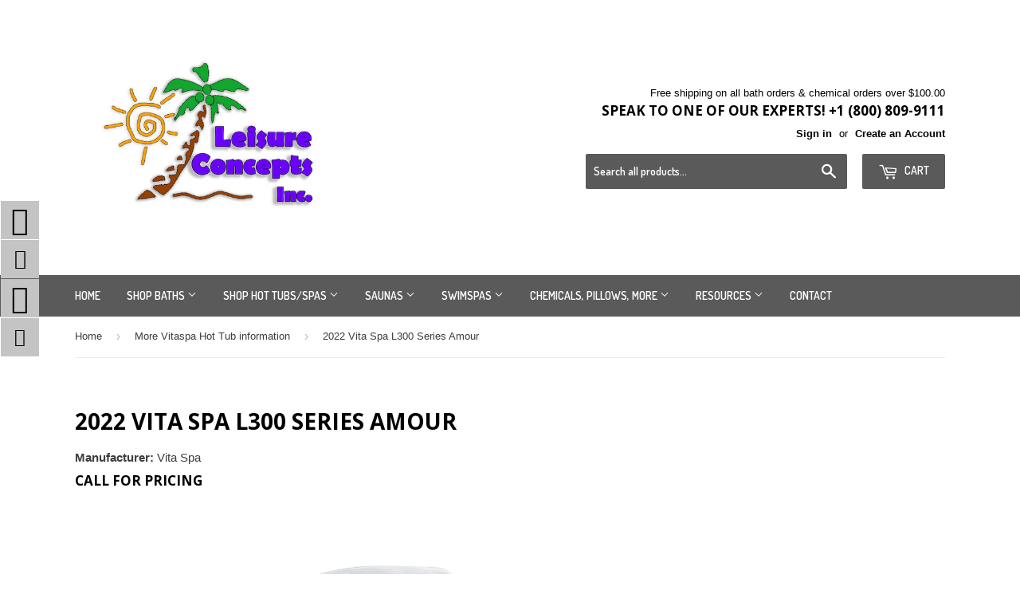

--- FILE ---
content_type: text/html; charset=utf-8
request_url: https://www.leisureconcepts.net/collections/more-vitaspa-hot-tub-information/products/copy-of-vita-spa-l300-series-amour
body_size: 33264
content:
<!doctype html>
<!--[if lt IE 7]><html class="no-js lt-ie9 lt-ie8 lt-ie7" lang="en"> <![endif]-->
<!--[if IE 7]><html class="no-js lt-ie9 lt-ie8" lang="en"> <![endif]-->
<!--[if IE 8]><html class="no-js lt-ie9" lang="en"> <![endif]-->
<!--[if IE 9 ]><html class="ie9 no-js"> <![endif]-->
<!--[if (gt IE 9)|!(IE)]><!--> <html class="no-touch no-js"> <!--<![endif]-->
<head>
    <link rel="amphtml" href="https://amp.getrocketamp.com/a/s/leisureconcepts/products/copy-of-vita-spa-l300-series-amour">
<meta name="google-site-verification" content="XmR-yoplevOp7PDQwq_6miaKPfFKLzOhbdttLIDHetc" data-owner="rocketamp"/>

  
<title>2022 Vita Spa L300 Series Amour  | Leisure Concepts | LeisureConcepts</title><meta name="description" content="The Vita Spa L300 Series Amour for 2 Occupants at a size (LxWxH) of 78&quot; x 66.5&quot; x 30&quot; (198 x 169 x 76 cm). Find yourself leisure by speaking" /><script data-desc="seo-breadcrumb-list" type="application/ld+json">
{
  "@context": "http://schema.org",
  "@type": "BreadcrumbList",
  "itemListElement": [{
          "@type": "ListItem",
          "position": 1,
          "item": {
            "@id": "https://www.leisureconcepts.net/collections/more-vitaspa-hot-tub-information",
            "name": "More Vitaspa Hot Tub information"
          }
        },{
          "@type": "ListItem",
          "position": 2,
          "item": {
            "@id": "https://www.leisureconcepts.net/products/copy-of-vita-spa-l300-series-amour",
            "name": "2022 Vita Spa L300 Series Amour"
          }
        }]
}
</script><script data-desc="seo-organization" type="application/ld+json">
  {
    "@context": "http://schema.org",
    "@type": "Organization",
    "@id": "https://www.leisureconcepts.net#organization",
    "name": "LeisureConcepts",
    "url": "https://www.leisureconcepts.net","sameAs" : []
  }
</script><script data-desc="seo-product" type="application/ld+json">
    {
      "@context": "http://schema.org/",
      "@type": "Product",
      "@id": "https://www.leisureconcepts.net/products/copy-of-vita-spa-l300-series-amour#product",
      "name": "2022 Vita Spa L300 Series Amour",
      "image": "https://www.leisureconcepts.net/cdn/shop/products/amour_450x450.jpg?v=1630446283",
      "description": " 

Amour: Small Couple 2 Person Hot Tub

NUMBER OF SEATINGS: 2 TO 3 PEOPLE




66 1/2″ x 78″ x 30″


169cm x 198cm x 76cm


NUMBER OF JETS: 23


Download the most recent brochure here
 Vita interior Acrylic colors

Vita Cabinet colors



Standard Features



Shape : Neo-Round

Seating : 2 to 3 people

Shell Material : Continuous Cast Acrylic

Panel Material : Ecologically Friendly Recycled Panels

Control System : M7 Technology

Insulation System : Vital Energy System

Substructure : Wood Frame

Lounger : Yes

Calf Massage
Couples Getaway Hot Tub
Contoured Pillows







Vital Energy Insulation


The Vital Energy Insulation system is the most energy efficient system on the market. It is Vita Spa&#39;s eco-friendly recyled insulation made from recycled plant fiber and is impressively effective in radiating heat back into the hot tub. Vital Energy Insulation does not contain any chemical irritants, is treated with a borate-based solution to prevent mold/mildew growth, pest infestation, and acts as a fire retardant. It is a suitable replacement for urethane foam which, when applied, can produce as much as 50 lbs of environmentally harmful volatile organic components (VOC&#39;s). Moreover, Vital Energy Insulation is easily servicable and easily re-installed.






Excel-X™ Maintenance Free Cabinets













All Vita Spa models come standard with ecologically friendly and virtually 100% maintenance free Excel-X™ cabinet material. Designed to look like wood without the hassle of weathering and maintenance, Excel-X™ skirts are the ideal hot tub skirting material. All spas are available in 3 standard skirt colors; Pecan, Gray, and Mocha.







",
      "mpn": "6651157020746",
      "brand": {
        "@type": "Thing",
        "name": "Vita Spa"
      },"sku": "",
"weight": {
             "@type": "QuantitativeValue",
             "value": 599,
             "unitCode": "GRM"
           },"offers": {
          "@type": "Offer",
          "url": "https://www.leisureconcepts.net/products/copy-of-vita-spa-l300-series-amour",
          "priceCurrency": "USD",
          "price": "0.0",
          "availability": "InStock",
          "seller": {
            "@type": "Organization",
            "@id": "https://www.leisureconcepts.net#organization"
          }
        }}
  </script><script data-desc="seo-website" type="application/ld+json">
  {
    "@context": "http://schema.org",
    "@type": "WebSite",
    "name": "LeisureConcepts",
    "url": "https://www.leisureconcepts.net",
    "potentialAction": {
      "@type": "SearchAction",
      "target": "https://www.leisureconcepts.net/search?q={search_term_string}",
      "query-input": "required name=search_term_string"
    }
  }
</script>
<meta name="pluginseo" content="Plug in SEO Plus" data-ptf="s-te_pr-ap" data-mdf="s-me-tr" />


  <!-- Basic page needs ================================================== -->
  <meta charset="utf-8">
  <meta http-equiv="X-UA-Compatible" content="IE=edge,chrome=1">

  
  <link rel="shortcut icon" href="//www.leisureconcepts.net/cdn/shop/t/8/assets/favicon.png?v=39218778715538942931678728501" type="image/png" />
  
  
  <!-- Google Tag Manager -->
<script>(function(w,d,s,l,i){w[l]=w[l]||[];w[l].push({'gtm.start':
new Date().getTime(),event:'gtm.js'});var f=d.getElementsByTagName(s)[0],
j=d.createElement(s),dl=l!='dataLayer'?'&l='+l:'';j.async=true;j.src=
'https://www.googletagmanager.com/gtm.js?id='+i+dl;f.parentNode.insertBefore(j,f);
})(window,document,'script','dataLayer','GTM-WFLMDXD');</script>
<!-- End Google Tag Manager -->

  <!-- Title and description ================================================== -->
  <title>2022 Vita Spa L300 Series Amour &ndash; LeisureConcepts
  </title>

  
    <meta name="description" content="The Vita Spa L300 Series Amour for 2 Occupants at a size (LxWxH) of 78&quot; x 66.5&quot; x 30&quot; (198 x 169 x 76 cm). Find yourself leisure by speaking to an expert at Leisure Concepts today!">
  

  <!-- Product meta ================================================== -->
  

  <meta property="og:type" content="product">
  <meta property="og:title" content="2022 Vita Spa L300 Series Amour">
  <meta property="og:url" content="https://www.leisureconcepts.net/products/copy-of-vita-spa-l300-series-amour">
  
  <meta property="og:image" content="http://www.leisureconcepts.net/cdn/shop/products/amour_1024x1024.jpg?v=1630446283">
  <meta property="og:image:secure_url" content="https://www.leisureconcepts.net/cdn/shop/products/amour_1024x1024.jpg?v=1630446283">
  
  <meta property="og:price:amount" content="0.00">
  <meta property="og:price:currency" content="USD">


  
    <meta property="og:description" content="The Vita Spa L300 Series Amour for 2 Occupants at a size (LxWxH) of 78&quot; x 66.5&quot; x 30&quot; (198 x 169 x 76 cm). Find yourself leisure by speaking to an expert at Leisure Concepts today!">
  

  <meta property="og:site_name" content="LeisureConcepts">

  


<meta name="twitter:card" content="summary">


  <meta name="twitter:card" content="product">
  <meta name="twitter:title" content="2022 Vita Spa L300 Series Amour">
  <meta name="twitter:description" content="Amour: Small Couple 2 Person Hot Tub NUMBER OF SEATINGS: 2 TO 3 PEOPLE 66 1/2″ x 78″ x 30″ 169cm x 198cm x 76cm NUMBER OF JETS: 23 Download the most recent brochure here  Vita interior Acrylic colors Vita Cabinet colors Standard Features Shape : Neo-Round Seating : 2 to 3 people Shell Material : Continuous Cast Acrylic Panel Material : Ecologically Friendly Recycled Panels Control System : M7 Technology Insulation System : Vital Energy System Substructure : Wood Frame Lounger : Yes Calf Massage Couples Getaway Hot Tub Contoured Pillows Vital Energy Insulation The Vital Energy Insulation system is the most energy efficient system on the market. It is Vita Spa&#39;s eco-friendly recyled insulation made from recycled plant fiber and is impressively effective in radiating heat back into the hot tub. Vital Energy Insulation does not contain any chemical irritants, is treated with a borate-based solution to prevent mold/mildew growth, pest infestation, and acts as a fire retardant. It is a suitable replacement for urethane foam which, when applied, can produce as much as 50 lbs of environmentally harmful volatile organic components (VOC&#39;s). Moreover, Vital Energy Insulation is easily servicable and easily re-installed. Excel-X™ Maintenance Free Cabinets All Vita Spa models come standard with ecologically friendly and virtually 100% maintenance free Excel-X™ cabinet material. Designed to look">
  <meta name="twitter:image" content="https://www.leisureconcepts.net/cdn/shop/products/amour_large.jpg?v=1630446283">
  <meta name="twitter:image:width" content="480">
  <meta name="twitter:image:height" content="480">



  <!-- Helpers ================================================== -->
  <link rel="canonical" href="https://www.leisureconcepts.net/products/copy-of-vita-spa-l300-series-amour">
  <meta name="viewport" content="width=device-width,initial-scale=1">

  

  <!-- CSS ================================================== -->
  <link href="//www.leisureconcepts.net/cdn/shop/t/8/assets/timber.scss.css?v=86091336800758279211762286442" rel="stylesheet" type="text/css" media="all" />
  <link href="//www.leisureconcepts.net/cdn/shop/t/8/assets/custom.scss.css?v=47995907118941803791611681232" rel="stylesheet" type="text/css" media="all" />
  

  
    
    
    <link href="//fonts.googleapis.com/css?family=Open+Sans:700" rel="stylesheet" type="text/css" media="all" />
  


  
    
    
    <link href="//fonts.googleapis.com/css?family=Dosis:600" rel="stylesheet" type="text/css" media="all" />
  


  
  <link href="//www.leisureconcepts.net/cdn/shop/t/8/assets/https://ajax.googleapis.com/ajax/libs/jquerymobile/1.4.5/jquery.mobile.min.css?v=3087" rel="stylesheet" type="text/css" media="all" />

  <!-- Header hook for plugins ================================================== -->
  <script>window.performance && window.performance.mark && window.performance.mark('shopify.content_for_header.start');</script><meta name="google-site-verification" content="K6MqBBVZwYNgTVPzzv0GlExKTJe49SRWruUsQNHGAbQ">
<meta id="shopify-digital-wallet" name="shopify-digital-wallet" content="/12785801/digital_wallets/dialog">
<meta name="shopify-checkout-api-token" content="882b6b4aa4be881183f8e94a21efc081">
<meta id="in-context-paypal-metadata" data-shop-id="12785801" data-venmo-supported="false" data-environment="production" data-locale="en_US" data-paypal-v4="true" data-currency="USD">
<link rel="alternate" type="application/json+oembed" href="https://www.leisureconcepts.net/products/copy-of-vita-spa-l300-series-amour.oembed">
<script async="async" src="/checkouts/internal/preloads.js?locale=en-US"></script>
<link rel="preconnect" href="https://shop.app" crossorigin="anonymous">
<script async="async" src="https://shop.app/checkouts/internal/preloads.js?locale=en-US&shop_id=12785801" crossorigin="anonymous"></script>
<script id="apple-pay-shop-capabilities" type="application/json">{"shopId":12785801,"countryCode":"US","currencyCode":"USD","merchantCapabilities":["supports3DS"],"merchantId":"gid:\/\/shopify\/Shop\/12785801","merchantName":"LeisureConcepts","requiredBillingContactFields":["postalAddress","email","phone"],"requiredShippingContactFields":["postalAddress","email","phone"],"shippingType":"shipping","supportedNetworks":["visa","masterCard","amex","discover","elo","jcb"],"total":{"type":"pending","label":"LeisureConcepts","amount":"1.00"},"shopifyPaymentsEnabled":true,"supportsSubscriptions":true}</script>
<script id="shopify-features" type="application/json">{"accessToken":"882b6b4aa4be881183f8e94a21efc081","betas":["rich-media-storefront-analytics"],"domain":"www.leisureconcepts.net","predictiveSearch":true,"shopId":12785801,"locale":"en"}</script>
<script>var Shopify = Shopify || {};
Shopify.shop = "leisureconcepts.myshopify.com";
Shopify.locale = "en";
Shopify.currency = {"active":"USD","rate":"1.0"};
Shopify.country = "US";
Shopify.theme = {"name":"sauna slideshow","id":83494502474,"schema_name":null,"schema_version":null,"theme_store_id":null,"role":"main"};
Shopify.theme.handle = "null";
Shopify.theme.style = {"id":null,"handle":null};
Shopify.cdnHost = "www.leisureconcepts.net/cdn";
Shopify.routes = Shopify.routes || {};
Shopify.routes.root = "/";</script>
<script type="module">!function(o){(o.Shopify=o.Shopify||{}).modules=!0}(window);</script>
<script>!function(o){function n(){var o=[];function n(){o.push(Array.prototype.slice.apply(arguments))}return n.q=o,n}var t=o.Shopify=o.Shopify||{};t.loadFeatures=n(),t.autoloadFeatures=n()}(window);</script>
<script>
  window.ShopifyPay = window.ShopifyPay || {};
  window.ShopifyPay.apiHost = "shop.app\/pay";
  window.ShopifyPay.redirectState = null;
</script>
<script id="shop-js-analytics" type="application/json">{"pageType":"product"}</script>
<script defer="defer" async type="module" src="//www.leisureconcepts.net/cdn/shopifycloud/shop-js/modules/v2/client.init-shop-cart-sync_BT-GjEfc.en.esm.js"></script>
<script defer="defer" async type="module" src="//www.leisureconcepts.net/cdn/shopifycloud/shop-js/modules/v2/chunk.common_D58fp_Oc.esm.js"></script>
<script defer="defer" async type="module" src="//www.leisureconcepts.net/cdn/shopifycloud/shop-js/modules/v2/chunk.modal_xMitdFEc.esm.js"></script>
<script type="module">
  await import("//www.leisureconcepts.net/cdn/shopifycloud/shop-js/modules/v2/client.init-shop-cart-sync_BT-GjEfc.en.esm.js");
await import("//www.leisureconcepts.net/cdn/shopifycloud/shop-js/modules/v2/chunk.common_D58fp_Oc.esm.js");
await import("//www.leisureconcepts.net/cdn/shopifycloud/shop-js/modules/v2/chunk.modal_xMitdFEc.esm.js");

  window.Shopify.SignInWithShop?.initShopCartSync?.({"fedCMEnabled":true,"windoidEnabled":true});

</script>
<script>
  window.Shopify = window.Shopify || {};
  if (!window.Shopify.featureAssets) window.Shopify.featureAssets = {};
  window.Shopify.featureAssets['shop-js'] = {"shop-cart-sync":["modules/v2/client.shop-cart-sync_DZOKe7Ll.en.esm.js","modules/v2/chunk.common_D58fp_Oc.esm.js","modules/v2/chunk.modal_xMitdFEc.esm.js"],"init-fed-cm":["modules/v2/client.init-fed-cm_B6oLuCjv.en.esm.js","modules/v2/chunk.common_D58fp_Oc.esm.js","modules/v2/chunk.modal_xMitdFEc.esm.js"],"shop-cash-offers":["modules/v2/client.shop-cash-offers_D2sdYoxE.en.esm.js","modules/v2/chunk.common_D58fp_Oc.esm.js","modules/v2/chunk.modal_xMitdFEc.esm.js"],"shop-login-button":["modules/v2/client.shop-login-button_QeVjl5Y3.en.esm.js","modules/v2/chunk.common_D58fp_Oc.esm.js","modules/v2/chunk.modal_xMitdFEc.esm.js"],"pay-button":["modules/v2/client.pay-button_DXTOsIq6.en.esm.js","modules/v2/chunk.common_D58fp_Oc.esm.js","modules/v2/chunk.modal_xMitdFEc.esm.js"],"shop-button":["modules/v2/client.shop-button_DQZHx9pm.en.esm.js","modules/v2/chunk.common_D58fp_Oc.esm.js","modules/v2/chunk.modal_xMitdFEc.esm.js"],"avatar":["modules/v2/client.avatar_BTnouDA3.en.esm.js"],"init-windoid":["modules/v2/client.init-windoid_CR1B-cfM.en.esm.js","modules/v2/chunk.common_D58fp_Oc.esm.js","modules/v2/chunk.modal_xMitdFEc.esm.js"],"init-shop-for-new-customer-accounts":["modules/v2/client.init-shop-for-new-customer-accounts_C_vY_xzh.en.esm.js","modules/v2/client.shop-login-button_QeVjl5Y3.en.esm.js","modules/v2/chunk.common_D58fp_Oc.esm.js","modules/v2/chunk.modal_xMitdFEc.esm.js"],"init-shop-email-lookup-coordinator":["modules/v2/client.init-shop-email-lookup-coordinator_BI7n9ZSv.en.esm.js","modules/v2/chunk.common_D58fp_Oc.esm.js","modules/v2/chunk.modal_xMitdFEc.esm.js"],"init-shop-cart-sync":["modules/v2/client.init-shop-cart-sync_BT-GjEfc.en.esm.js","modules/v2/chunk.common_D58fp_Oc.esm.js","modules/v2/chunk.modal_xMitdFEc.esm.js"],"shop-toast-manager":["modules/v2/client.shop-toast-manager_DiYdP3xc.en.esm.js","modules/v2/chunk.common_D58fp_Oc.esm.js","modules/v2/chunk.modal_xMitdFEc.esm.js"],"init-customer-accounts":["modules/v2/client.init-customer-accounts_D9ZNqS-Q.en.esm.js","modules/v2/client.shop-login-button_QeVjl5Y3.en.esm.js","modules/v2/chunk.common_D58fp_Oc.esm.js","modules/v2/chunk.modal_xMitdFEc.esm.js"],"init-customer-accounts-sign-up":["modules/v2/client.init-customer-accounts-sign-up_iGw4briv.en.esm.js","modules/v2/client.shop-login-button_QeVjl5Y3.en.esm.js","modules/v2/chunk.common_D58fp_Oc.esm.js","modules/v2/chunk.modal_xMitdFEc.esm.js"],"shop-follow-button":["modules/v2/client.shop-follow-button_CqMgW2wH.en.esm.js","modules/v2/chunk.common_D58fp_Oc.esm.js","modules/v2/chunk.modal_xMitdFEc.esm.js"],"checkout-modal":["modules/v2/client.checkout-modal_xHeaAweL.en.esm.js","modules/v2/chunk.common_D58fp_Oc.esm.js","modules/v2/chunk.modal_xMitdFEc.esm.js"],"shop-login":["modules/v2/client.shop-login_D91U-Q7h.en.esm.js","modules/v2/chunk.common_D58fp_Oc.esm.js","modules/v2/chunk.modal_xMitdFEc.esm.js"],"lead-capture":["modules/v2/client.lead-capture_BJmE1dJe.en.esm.js","modules/v2/chunk.common_D58fp_Oc.esm.js","modules/v2/chunk.modal_xMitdFEc.esm.js"],"payment-terms":["modules/v2/client.payment-terms_Ci9AEqFq.en.esm.js","modules/v2/chunk.common_D58fp_Oc.esm.js","modules/v2/chunk.modal_xMitdFEc.esm.js"]};
</script>
<script>(function() {
  var isLoaded = false;
  function asyncLoad() {
    if (isLoaded) return;
    isLoaded = true;
    var urls = ["\/\/static.zotabox.com\/f\/c\/fcca773ac19c9b9032cec4c09ea7ffb1\/widgets.js?shop=leisureconcepts.myshopify.com","https:\/\/d23dclunsivw3h.cloudfront.net\/redirect-app.js?shop=leisureconcepts.myshopify.com","\/\/www.powr.io\/powr.js?powr-token=leisureconcepts.myshopify.com\u0026external-type=shopify\u0026shop=leisureconcepts.myshopify.com","https:\/\/cdn.hextom.com\/js\/freeshippingbar.js?shop=leisureconcepts.myshopify.com","https:\/\/cdn.robinpro.gallery\/js\/client.js?v=5ad0431\u0026shop=leisureconcepts.myshopify.com"];
    for (var i = 0; i < urls.length; i++) {
      var s = document.createElement('script');
      s.type = 'text/javascript';
      s.async = true;
      s.src = urls[i];
      var x = document.getElementsByTagName('script')[0];
      x.parentNode.insertBefore(s, x);
    }
  };
  if(window.attachEvent) {
    window.attachEvent('onload', asyncLoad);
  } else {
    window.addEventListener('load', asyncLoad, false);
  }
})();</script>
<script id="__st">var __st={"a":12785801,"offset":-21600,"reqid":"0995d864-e2f9-4f9a-848c-54a54bf1596d-1769450595","pageurl":"www.leisureconcepts.net\/collections\/more-vitaspa-hot-tub-information\/products\/copy-of-vita-spa-l300-series-amour","u":"66eae35e9d27","p":"product","rtyp":"product","rid":6651157020746};</script>
<script>window.ShopifyPaypalV4VisibilityTracking = true;</script>
<script id="captcha-bootstrap">!function(){'use strict';const t='contact',e='account',n='new_comment',o=[[t,t],['blogs',n],['comments',n],[t,'customer']],c=[[e,'customer_login'],[e,'guest_login'],[e,'recover_customer_password'],[e,'create_customer']],r=t=>t.map((([t,e])=>`form[action*='/${t}']:not([data-nocaptcha='true']) input[name='form_type'][value='${e}']`)).join(','),a=t=>()=>t?[...document.querySelectorAll(t)].map((t=>t.form)):[];function s(){const t=[...o],e=r(t);return a(e)}const i='password',u='form_key',d=['recaptcha-v3-token','g-recaptcha-response','h-captcha-response',i],f=()=>{try{return window.sessionStorage}catch{return}},m='__shopify_v',_=t=>t.elements[u];function p(t,e,n=!1){try{const o=window.sessionStorage,c=JSON.parse(o.getItem(e)),{data:r}=function(t){const{data:e,action:n}=t;return t[m]||n?{data:e,action:n}:{data:t,action:n}}(c);for(const[e,n]of Object.entries(r))t.elements[e]&&(t.elements[e].value=n);n&&o.removeItem(e)}catch(o){console.error('form repopulation failed',{error:o})}}const l='form_type',E='cptcha';function T(t){t.dataset[E]=!0}const w=window,h=w.document,L='Shopify',v='ce_forms',y='captcha';let A=!1;((t,e)=>{const n=(g='f06e6c50-85a8-45c8-87d0-21a2b65856fe',I='https://cdn.shopify.com/shopifycloud/storefront-forms-hcaptcha/ce_storefront_forms_captcha_hcaptcha.v1.5.2.iife.js',D={infoText:'Protected by hCaptcha',privacyText:'Privacy',termsText:'Terms'},(t,e,n)=>{const o=w[L][v],c=o.bindForm;if(c)return c(t,g,e,D).then(n);var r;o.q.push([[t,g,e,D],n]),r=I,A||(h.body.append(Object.assign(h.createElement('script'),{id:'captcha-provider',async:!0,src:r})),A=!0)});var g,I,D;w[L]=w[L]||{},w[L][v]=w[L][v]||{},w[L][v].q=[],w[L][y]=w[L][y]||{},w[L][y].protect=function(t,e){n(t,void 0,e),T(t)},Object.freeze(w[L][y]),function(t,e,n,w,h,L){const[v,y,A,g]=function(t,e,n){const i=e?o:[],u=t?c:[],d=[...i,...u],f=r(d),m=r(i),_=r(d.filter((([t,e])=>n.includes(e))));return[a(f),a(m),a(_),s()]}(w,h,L),I=t=>{const e=t.target;return e instanceof HTMLFormElement?e:e&&e.form},D=t=>v().includes(t);t.addEventListener('submit',(t=>{const e=I(t);if(!e)return;const n=D(e)&&!e.dataset.hcaptchaBound&&!e.dataset.recaptchaBound,o=_(e),c=g().includes(e)&&(!o||!o.value);(n||c)&&t.preventDefault(),c&&!n&&(function(t){try{if(!f())return;!function(t){const e=f();if(!e)return;const n=_(t);if(!n)return;const o=n.value;o&&e.removeItem(o)}(t);const e=Array.from(Array(32),(()=>Math.random().toString(36)[2])).join('');!function(t,e){_(t)||t.append(Object.assign(document.createElement('input'),{type:'hidden',name:u})),t.elements[u].value=e}(t,e),function(t,e){const n=f();if(!n)return;const o=[...t.querySelectorAll(`input[type='${i}']`)].map((({name:t})=>t)),c=[...d,...o],r={};for(const[a,s]of new FormData(t).entries())c.includes(a)||(r[a]=s);n.setItem(e,JSON.stringify({[m]:1,action:t.action,data:r}))}(t,e)}catch(e){console.error('failed to persist form',e)}}(e),e.submit())}));const S=(t,e)=>{t&&!t.dataset[E]&&(n(t,e.some((e=>e===t))),T(t))};for(const o of['focusin','change'])t.addEventListener(o,(t=>{const e=I(t);D(e)&&S(e,y())}));const B=e.get('form_key'),M=e.get(l),P=B&&M;t.addEventListener('DOMContentLoaded',(()=>{const t=y();if(P)for(const e of t)e.elements[l].value===M&&p(e,B);[...new Set([...A(),...v().filter((t=>'true'===t.dataset.shopifyCaptcha))])].forEach((e=>S(e,t)))}))}(h,new URLSearchParams(w.location.search),n,t,e,['guest_login'])})(!0,!0)}();</script>
<script integrity="sha256-4kQ18oKyAcykRKYeNunJcIwy7WH5gtpwJnB7kiuLZ1E=" data-source-attribution="shopify.loadfeatures" defer="defer" src="//www.leisureconcepts.net/cdn/shopifycloud/storefront/assets/storefront/load_feature-a0a9edcb.js" crossorigin="anonymous"></script>
<script crossorigin="anonymous" defer="defer" src="//www.leisureconcepts.net/cdn/shopifycloud/storefront/assets/shopify_pay/storefront-65b4c6d7.js?v=20250812"></script>
<script data-source-attribution="shopify.dynamic_checkout.dynamic.init">var Shopify=Shopify||{};Shopify.PaymentButton=Shopify.PaymentButton||{isStorefrontPortableWallets:!0,init:function(){window.Shopify.PaymentButton.init=function(){};var t=document.createElement("script");t.src="https://www.leisureconcepts.net/cdn/shopifycloud/portable-wallets/latest/portable-wallets.en.js",t.type="module",document.head.appendChild(t)}};
</script>
<script data-source-attribution="shopify.dynamic_checkout.buyer_consent">
  function portableWalletsHideBuyerConsent(e){var t=document.getElementById("shopify-buyer-consent"),n=document.getElementById("shopify-subscription-policy-button");t&&n&&(t.classList.add("hidden"),t.setAttribute("aria-hidden","true"),n.removeEventListener("click",e))}function portableWalletsShowBuyerConsent(e){var t=document.getElementById("shopify-buyer-consent"),n=document.getElementById("shopify-subscription-policy-button");t&&n&&(t.classList.remove("hidden"),t.removeAttribute("aria-hidden"),n.addEventListener("click",e))}window.Shopify?.PaymentButton&&(window.Shopify.PaymentButton.hideBuyerConsent=portableWalletsHideBuyerConsent,window.Shopify.PaymentButton.showBuyerConsent=portableWalletsShowBuyerConsent);
</script>
<script data-source-attribution="shopify.dynamic_checkout.cart.bootstrap">document.addEventListener("DOMContentLoaded",(function(){function t(){return document.querySelector("shopify-accelerated-checkout-cart, shopify-accelerated-checkout")}if(t())Shopify.PaymentButton.init();else{new MutationObserver((function(e,n){t()&&(Shopify.PaymentButton.init(),n.disconnect())})).observe(document.body,{childList:!0,subtree:!0})}}));
</script>
<link id="shopify-accelerated-checkout-styles" rel="stylesheet" media="screen" href="https://www.leisureconcepts.net/cdn/shopifycloud/portable-wallets/latest/accelerated-checkout-backwards-compat.css" crossorigin="anonymous">
<style id="shopify-accelerated-checkout-cart">
        #shopify-buyer-consent {
  margin-top: 1em;
  display: inline-block;
  width: 100%;
}

#shopify-buyer-consent.hidden {
  display: none;
}

#shopify-subscription-policy-button {
  background: none;
  border: none;
  padding: 0;
  text-decoration: underline;
  font-size: inherit;
  cursor: pointer;
}

#shopify-subscription-policy-button::before {
  box-shadow: none;
}

      </style>

<script>window.performance && window.performance.mark && window.performance.mark('shopify.content_for_header.end');</script>
<script>
    window.BOLD = window.BOLD || {};
    window.BOLD.options = {settings: {v1_variant_mode : true}};
</script>

<script>window.BOLD = window.BOLD || {};
    window.BOLD.common = window.BOLD.common || {};
    window.BOLD.common.Shopify = window.BOLD.common.Shopify || {};
    window.BOLD.common.Shopify.shop = {
      domain: 'www.leisureconcepts.net',
      permanent_domain: 'leisureconcepts.myshopify.com',
      url: 'https://www.leisureconcepts.net',
      secure_url: 'https://www.leisureconcepts.net',
      money_format: "${{amount}}",
      currency: "USD"
    };
    window.BOLD.common.Shopify.customer = {
      id: null,
      tags: null,
    };
    window.BOLD.common.Shopify.cart = {"note":null,"attributes":{},"original_total_price":0,"total_price":0,"total_discount":0,"total_weight":0.0,"item_count":0,"items":[],"requires_shipping":false,"currency":"USD","items_subtotal_price":0,"cart_level_discount_applications":[],"checkout_charge_amount":0};
    window.BOLD.common.template = 'product';window.BOLD.common.Shopify.formatMoney = function(money, format) {
        function n(t, e) {
            return "undefined" == typeof t ? e : t
        }
        function r(t, e, r, i) {
            if (e = n(e, 2),
                r = n(r, ","),
                i = n(i, "."),
            isNaN(t) || null == t)
                return 0;
            t = (t / 100).toFixed(e);
            var o = t.split(".")
                , a = o[0].replace(/(\d)(?=(\d\d\d)+(?!\d))/g, "$1" + r)
                , s = o[1] ? i + o[1] : "";
            return a + s
        }
        "string" == typeof money && (money = money.replace(".", ""));
        var i = ""
            , o = /\{\{\s*(\w+)\s*\}\}/
            , a = format || window.BOLD.common.Shopify.shop.money_format || window.Shopify.money_format || "$ {{ amount }}";
        switch (a.match(o)[1]) {
            case "amount":
                i = r(money, 2, ",", ".");
                break;
            case "amount_no_decimals":
                i = r(money, 0, ",", ".");
                break;
            case "amount_with_comma_separator":
                i = r(money, 2, ".", ",");
                break;
            case "amount_no_decimals_with_comma_separator":
                i = r(money, 0, ".", ",");
                break;
            case "amount_with_space_separator":
                i = r(money, 2, " ", ",");
                break;
            case "amount_no_decimals_with_space_separator":
                i = r(money, 0, " ", ",");
                break;
            case "amount_with_apostrophe_separator":
                i = r(money, 2, "'", ".");
                break;
        }
        return a.replace(o, i);
    };
    window.BOLD.common.Shopify.saveProduct = function (handle, product) {
      if (typeof handle === 'string' && typeof window.BOLD.common.Shopify.products[handle] === 'undefined') {
        if (typeof product === 'number') {
          window.BOLD.common.Shopify.handles[product] = handle;
          product = { id: product };
        }
        window.BOLD.common.Shopify.products[handle] = product;
      }
    };
    window.BOLD.common.Shopify.saveVariant = function (variant_id, variant) {
      if (typeof variant_id === 'number' && typeof window.BOLD.common.Shopify.variants[variant_id] === 'undefined') {
        window.BOLD.common.Shopify.variants[variant_id] = variant;
      }
    };window.BOLD.common.Shopify.products = window.BOLD.common.Shopify.products || {};
    window.BOLD.common.Shopify.variants = window.BOLD.common.Shopify.variants || {};
    window.BOLD.common.Shopify.handles = window.BOLD.common.Shopify.handles || {};window.BOLD.common.Shopify.handle = "copy-of-vita-spa-l300-series-amour"
window.BOLD.common.Shopify.saveProduct("copy-of-vita-spa-l300-series-amour", 6651157020746);window.BOLD.common.Shopify.saveVariant(39386353041482, { product_id: 6651157020746, product_handle: "copy-of-vita-spa-l300-series-amour", price: 0, group_id: '', csp_metafield: {}});window.BOLD.apps_installed = {"Product Builder":1,"Product Options":2} || {};window.BOLD.common.Shopify.saveProduct("copy-of-vita-spa-l300-series-amour", 6651157020746);window.BOLD.common.Shopify.saveVariant(39386353041482, { product_id: 6651157020746, product_handle: "copy-of-vita-spa-l300-series-amour", price: 0, group_id: '', csp_metafield: {}});window.BOLD.common.Shopify.saveProduct("vita-spa-l700-series-vivre", 4537092046922);window.BOLD.common.Shopify.saveVariant(31865791250506, { product_id: 4537092046922, product_handle: "vita-spa-l700-series-vivre", price: 0, group_id: '', csp_metafield: {}});window.BOLD.common.Shopify.saveProduct("vita-spa-l700-series-riveria", 4537090998346);window.BOLD.common.Shopify.saveVariant(31865788727370, { product_id: 4537090998346, product_handle: "vita-spa-l700-series-riveria", price: 0, group_id: '', csp_metafield: {}});window.BOLD.common.Shopify.saveProduct("vita-spa-l300-series-sensation", 1348110057508);window.BOLD.common.Shopify.saveVariant(11257996148772, { product_id: 1348110057508, product_handle: "vita-spa-l300-series-sensation", price: 0, group_id: '', csp_metafield: {}});window.BOLD.common.Shopify.saveProduct("vita-spa-l500-series-salon", 1348106387492);window.BOLD.common.Shopify.saveVariant(11257981239332, { product_id: 1348106387492, product_handle: "vita-spa-l500-series-salon", price: 0, group_id: '', csp_metafield: {}});window.BOLD.common.Shopify.saveProduct("vita-spa-l300-series-luxe", 1348102717476);window.BOLD.common.Shopify.saveVariant(11257953452068, { product_id: 1348102717476, product_handle: "vita-spa-l300-series-luxe", price: 0, group_id: '', csp_metafield: {}});window.BOLD.common.Shopify.saveProduct("vita-spa-l700-series-caberet-hot-tub", 1233668964388);window.BOLD.common.Shopify.saveVariant(10764583698468, { product_id: 1233668964388, product_handle: "vita-spa-l700-series-caberet-hot-tub", price: 0, group_id: '', csp_metafield: {}});window.BOLD.common.Shopify.saveProduct("vita-spa-l500-series-joli-hot-tub", 1233668898852);window.BOLD.common.Shopify.saveVariant(10764583632932, { product_id: 1233668898852, product_handle: "vita-spa-l500-series-joli-hot-tub", price: 0, group_id: '', csp_metafield: {}});window.BOLD.common.Shopify.saveProduct("vita-spa-l500-series-envie-hot-tub", 1233668702244);window.BOLD.common.Shopify.saveVariant(10764583174180, { product_id: 1233668702244, product_handle: "vita-spa-l500-series-envie-hot-tub", price: 0, group_id: '', csp_metafield: {}});window.BOLD.common.Shopify.saveProduct("vita-spa-l500-series-grand-hot-tub", 1233668603940);window.BOLD.common.Shopify.saveVariant(10764583075876, { product_id: 1233668603940, product_handle: "vita-spa-l500-series-grand-hot-tub", price: 0, group_id: '', csp_metafield: {}});window.BOLD.common.Shopify.saveProduct("vita-spa-l500-series-monarque-hot-tub", 1233668571172);window.BOLD.common.Shopify.saveVariant(10764583043108, { product_id: 1233668571172, product_handle: "vita-spa-l500-series-monarque-hot-tub", price: 0, group_id: '', csp_metafield: {}});window.BOLD.common.Shopify.saveProduct("vita-spa-l300-series-elegant-hot-tub", 1233668440100);window.BOLD.common.Shopify.saveVariant(10764582912036, { product_id: 1233668440100, product_handle: "vita-spa-l300-series-elegant-hot-tub", price: 0, group_id: '', csp_metafield: {}});window.BOLD.common.Shopify.saveProduct("vita-spa-l700-series-mystique-hot-tub", 1233668276260);window.BOLD.common.Shopify.saveVariant(10764582748196, { product_id: 1233668276260, product_handle: "vita-spa-l700-series-mystique-hot-tub", price: 0, group_id: '', csp_metafield: {}});window.BOLD.common.Shopify.saveProduct("vita-spa-l700-series-rendezvous-hot-tub", 1233667817508);window.BOLD.common.Shopify.saveVariant(10764582289444, { product_id: 1233667817508, product_handle: "vita-spa-l700-series-rendezvous-hot-tub", price: 0, group_id: '', csp_metafield: {}});window.BOLD.common.Shopify.saveProduct("vita-spa-l300-series-intrigue-hot-tub", 1233667653668);window.BOLD.common.Shopify.saveVariant(10764582158372, { product_id: 1233667653668, product_handle: "vita-spa-l300-series-intrigue-hot-tub", price: 0, group_id: '', csp_metafield: {}});window.BOLD.common.Shopify.saveProduct("vita-spa-l500-series-prestige-hot-tub", 1233667588132);window.BOLD.common.Shopify.saveVariant(10764582060068, { product_id: 1233667588132, product_handle: "vita-spa-l500-series-prestige-hot-tub", price: 0, group_id: '', csp_metafield: {}});window.BOLD.common.Shopify.metafields = window.BOLD.common.Shopify.metafields || {};window.BOLD.common.Shopify.metafields["bold_rp"] = {};window.BOLD.common.Shopify.metafields["bold_csp_defaults"] = {};window.BOLD.common.cacheParams = window.BOLD.common.cacheParams || {};
    window.BOLD.common.cacheParams.options = 1668006504;
</script>

<script>
    window.BOLD.common.cacheParams.options = 1769063149;
</script>
<link href="//www.leisureconcepts.net/cdn/shop/t/8/assets/bold-options.css?v=113371299003768038481611681206" rel="stylesheet" type="text/css" media="all" />
<script defer src="https://options.shopapps.site/js/options.js"></script><script src="//www.leisureconcepts.net/cdn/shop/t/8/assets/bold-helper-functions.js?v=53173373408670851261611681232" type="text/javascript"></script>

  

<!--[if lt IE 9]>
<script src="//cdnjs.cloudflare.com/ajax/libs/html5shiv/3.7.2/html5shiv.min.js" type="text/javascript"></script>
<script src="//www.leisureconcepts.net/cdn/shop/t/8/assets/respond.min.js?v=52248677837542619231611681217" type="text/javascript"></script>
<link href="//www.leisureconcepts.net/cdn/shop/t/8/assets/respond-proxy.html" id="respond-proxy" rel="respond-proxy" />
<link href="//www.leisureconcepts.net/search?q=ddfa5f0b6e702ec2185bcab2e8c8788d" id="respond-redirect" rel="respond-redirect" />
<script src="//www.leisureconcepts.net/search?q=ddfa5f0b6e702ec2185bcab2e8c8788d" type="text/javascript"></script>
<![endif]-->
<!--[if (lte IE 9) ]><script src="//www.leisureconcepts.net/cdn/shop/t/8/assets/match-media.min.js?v=159635276924582161481611681215" type="text/javascript"></script><![endif]-->


  
  

  <script src="//ajax.googleapis.com/ajax/libs/jquery/1.11.0/jquery.min.js" type="text/javascript"></script>
  
  <script type="text/javascript">
    jQuery.browser = {};
    (function () {
        jQuery.browser.msie = false;
        jQuery.browser.version = 0;
        if (navigator.userAgent.match(/MSIE ([0-9]+)\./)) {
            jQuery.browser.msie = true;
            jQuery.browser.version = RegExp.$1;
        }
    })();
  </script>

  <script src="//www.leisureconcepts.net/cdn/shop/t/8/assets/modernizr.min.js?v=26620055551102246001611681215" type="text/javascript"></script>

 <link href="//www.leisureconcepts.net/cdn/shop/t/8/assets/bold.css?v=109900473017646057781611681207" rel="stylesheet" type="text/css" media="all" />
 


<script>
          var currentScript = document.currentScript || document.scripts[document.scripts.length - 1];
          var boldVariantIds =[39386353041482];
          var boldProductHandle ="copy-of-vita-spa-l300-series-amour";
          var BOLD = BOLD || {};
          BOLD.products = BOLD.products || {};
          BOLD.variant_lookup = BOLD.variant_lookup || {};
          if (window.BOLD && !BOLD.common) {
              BOLD.common = BOLD.common || {};
              BOLD.common.Shopify = BOLD.common.Shopify || {};
              window.BOLD.common.Shopify.products = window.BOLD.common.Shopify.products || {};
              window.BOLD.common.Shopify.variants = window.BOLD.common.Shopify.variants || {};
              window.BOLD.common.Shopify.handles = window.BOLD.common.Shopify.handles || {};
              window.BOLD.common.Shopify.saveProduct = function (handle, product) {
                  if (typeof handle === 'string' && typeof window.BOLD.common.Shopify.products[handle] === 'undefined') {
                      if (typeof product === 'number') {
                          window.BOLD.common.Shopify.handles[product] = handle;
                          product = { id: product };
                      }
                      window.BOLD.common.Shopify.products[handle] = product;
                  }
              };
              window.BOLD.common.Shopify.saveVariant = function (variant_id, variant) {
                  if (typeof variant_id === 'number' && typeof window.BOLD.common.Shopify.variants[variant_id] === 'undefined') {
                      window.BOLD.common.Shopify.variants[variant_id] = variant;
                  }
              };
          }

          for (var boldIndex = 0; boldIndex < boldVariantIds.length; boldIndex = boldIndex + 1) {
            BOLD.variant_lookup[boldVariantIds[boldIndex]] = boldProductHandle;
          }

          BOLD.products[boldProductHandle] ={
    "id":6651157020746,
    "title":"2022 Vita Spa L300 Series Amour","handle":"copy-of-vita-spa-l300-series-amour",
    "description":" \u003cdiv class=\"hottub-product-desc\"\u003e\n\u003csection id=\"specs\"\u003e\n\u003ch1 class=\"name\" style=\"text-align: center;\"\u003eAmour: Small Couple 2 Person Hot Tub\u003c\/h1\u003e\n\u003cdiv class=\"seatings\"\u003e\n\u003cdiv class=\"code\" style=\"text-align: center;\"\u003eNUMBER OF SEATINGS:\u003cspan\u003e \u003c\/span\u003e\u003cspan\u003e2 TO 3 PEOPLE\u003c\/span\u003e\n\u003c\/div\u003e\n\u003c\/div\u003e\n\u003cdiv class=\"dimensions\" style=\"text-align: center;\"\u003e\n\u003cdiv class=\"spec imperial\"\u003e\n\u003cspan\u003e66 1\/2″\u003c\/span\u003e\u003cspan\u003e \u003c\/span\u003ex\u003cspan\u003e \u003c\/span\u003e\u003cspan\u003e78″\u003c\/span\u003e\u003cspan\u003e \u003c\/span\u003ex\u003cspan\u003e \u003c\/span\u003e\u003cspan\u003e30″\u003c\/span\u003e\n\u003c\/div\u003e\n\u003cdiv class=\"spec metric\"\u003e\n\u003cspan\u003e169cm\u003c\/span\u003e\u003cspan\u003e \u003c\/span\u003ex\u003cspan\u003e \u003c\/span\u003e\u003cspan\u003e198cm\u003c\/span\u003e\u003cspan\u003e \u003c\/span\u003ex\u003cspan\u003e \u003c\/span\u003e\u003cspan\u003e76cm\u003c\/span\u003e\n\u003c\/div\u003e\n\u003c\/div\u003e\n\u003cdiv class=\"code\" style=\"text-align: center;\"\u003eNUMBER OF JETS:\u003cspan\u003e \u003c\/span\u003e\u003cspan class=\"jets\"\u003e23\u003c\/span\u003e\n\u003c\/div\u003e\n\u003cdiv class=\"code\"\u003e\u003cspan class=\"jets\"\u003e\u003c\/span\u003e\u003c\/div\u003e\n\u003ch1 style=\"text-align: center;\"\u003e\u003ca title=\"Vita Amour brochure\" href=\"https:\/\/a38adb9e-b05c-4dd6-8f3a-a71b301916b3.filesusr.com\/ugd\/1a490c_764687e4b20b454f8ba29b83204c97a0.pdf\"\u003eDownload the most recent brochure here\u003c\/a\u003e\u003c\/h1\u003e\n\u003ch3 class=\"spec-sheet-container\" style=\"text-align: center;\"\u003e Vita interior Acrylic colors\u003c\/h3\u003e\n\u003cdiv class=\"spec-sheet-container\" style=\"text-align: center;\"\u003e\u003cimg alt=\"\" src=\"https:\/\/cdn.shopify.com\/s\/files\/1\/1278\/5801\/files\/vita_colors_8f05c252-bd8f-4faa-8fb9-a8105eb30119_480x480.jpg?v=1630445172\"\u003e\u003c\/div\u003e\n\u003ch3 class=\"spec-sheet-container\" style=\"text-align: center;\"\u003eVita Cabinet colors\u003cbr\u003e\n\u003c\/h3\u003e\n\u003cdiv class=\"spec-sheet-container\" style=\"text-align: center;\"\u003e\u003cimg alt=\"\" src=\"https:\/\/cdn.shopify.com\/s\/files\/1\/1278\/5801\/files\/vita_cabinet_colors_480x480.jpg?v=1630445196\"\u003e\u003c\/div\u003e\n\u003ch3 class=\"spec-sheet-container\" style=\"text-align: left;\"\u003e\n\u003cimg alt=\"\" src=\"https:\/\/cdn.shopify.com\/s\/files\/1\/1278\/5801\/files\/amour_480x480.jpg?v=1630445055\"\u003eStandard Features\u003c\/h3\u003e\n\u003c\/section\u003e\n\u003csection id=\"features\"\u003e\u003ccenter\u003e\n\u003cul\u003e\n\u003cli data-fieldname=\"Shape\" style=\"text-align: left;\"\u003eShape :\u003cspan\u003e \u003c\/span\u003e\u003cb\u003eNeo-Round\u003c\/b\u003e\n\u003c\/li\u003e\n\u003cli data-fieldname=\"Seating\" style=\"text-align: left;\"\u003eSeating :\u003cspan\u003e \u003c\/span\u003e\u003cb\u003e2 to 3 people\u003c\/b\u003e\n\u003c\/li\u003e\n\u003cli data-fieldname=\"ShellMaterial\" style=\"text-align: left;\"\u003eShell Material :\u003cspan\u003e \u003c\/span\u003e\u003cb\u003eContinuous Cast Acrylic\u003c\/b\u003e\n\u003c\/li\u003e\n\u003cli data-fieldname=\"PanelMaterial\" style=\"text-align: left;\"\u003ePanel Material :\u003cspan\u003e \u003c\/span\u003e\u003cb\u003eEcologically Friendly Recycled Panels\u003c\/b\u003e\n\u003c\/li\u003e\n\u003cli data-fieldname=\"ControlSystem\" style=\"text-align: left;\"\u003eControl System :\u003cspan\u003e \u003c\/span\u003e\u003cb\u003eM7 Technology\u003c\/b\u003e\n\u003c\/li\u003e\n\u003cli data-fieldname=\"Insulation\" style=\"text-align: left;\"\u003eInsulation System :\u003cspan\u003e \u003c\/span\u003e\u003cb\u003eVital Energy System\u003c\/b\u003e\n\u003c\/li\u003e\n\u003cli data-fieldname=\"SubStructure\" style=\"text-align: left;\"\u003eSubstructure :\u003cspan\u003e \u003c\/span\u003e\u003cb\u003eWood Frame\u003c\/b\u003e\n\u003c\/li\u003e\n\u003cli data-fieldname=\"Lounger\" style=\"text-align: left;\"\u003eLounger :\u003cspan\u003e \u003c\/span\u003e\u003cb\u003eYes\u003c\/b\u003e\n\u003c\/li\u003e\n\u003cli style=\"text-align: left;\"\u003eCalf Massage\u003c\/li\u003e\n\u003cli style=\"text-align: left;\"\u003eCouples Getaway Hot Tub\u003c\/li\u003e\n\u003cli style=\"text-align: left;\"\u003eContoured Pillows\u003c\/li\u003e\n\u003c\/ul\u003e\n\u003c\/center\u003e\n\u003ccenter\u003e\u003c\/center\u003e\n\u003ccenter\u003e\n\u003cdiv data-variant-property=\"InteriorColorCode\" class=\"group\"\u003e\u003cbr\u003e\u003c\/div\u003e\n\u003c\/center\u003e\n\u003cdiv class=\"feature\"\u003e\n\u003ch2 class=\"feature-title\" style=\"text-align: center;\"\u003eVital Energy Insulation\u003c\/h2\u003e\n\u003cdiv class=\"feature-content\"\u003e\n\u003cimg alt=\"Vital Energy Insulation\" src=\"\/\/cdn.shopify.com\/s\/files\/1\/1278\/5801\/files\/Vita-Spa-Vital-Energy-Insulation.png?1320\" class=\"feature-img\" style=\"display: block; margin-left: auto; margin-right: auto;\"\u003e\n\u003cdiv class=\"feature-desc\"\u003eThe Vital Energy Insulation system is the most energy efficient system on the market. It is Vita Spa's eco-friendly recyled insulation made from recycled plant fiber and is impressively effective in radiating heat back into the hot tub. Vital Energy Insulation does not contain any chemical irritants, is treated with a borate-based solution to prevent mold\/mildew growth, pest infestation, and acts as a fire retardant. It is a suitable replacement for urethane foam which, when applied, can produce as much as 50 lbs of environmentally harmful volatile organic components (VOC's). Moreover, Vital Energy Insulation is easily servicable and easily re-installed.\u003c\/div\u003e\n\u003c\/div\u003e\n\u003c\/div\u003e\n\u003cdiv class=\"feature\"\u003e\n\u003ch2 class=\"feature-title\"\u003e\u003cbr\u003e\u003c\/h2\u003e\n\u003c\/div\u003e\n\u003cdiv class=\"feature\"\u003e\n\u003ch2 class=\"feature-title\" style=\"text-align: center;\"\u003eExcel-X™ Maintenance Free Cabinets\u003c\/h2\u003e\n\u003cdiv class=\"feature-content\"\u003e\n\u003cimg style=\"float: left;\" alt=\"Excel-X Skirt\" src=\"\/\/cdn.shopify.com\/s\/files\/1\/1278\/5801\/files\/excel-x-colors.png?1297\" class=\"feature-img\"\u003e\n\u003cdiv class=\"feature-desc\"\u003e\u003c\/div\u003e\n\u003cdiv class=\"feature-desc\"\u003e\u003c\/div\u003e\n\u003cdiv class=\"feature-desc\"\u003e\u003c\/div\u003e\n\u003cdiv class=\"feature-desc\"\u003e\u003c\/div\u003e\n\u003cdiv class=\"feature-desc\"\u003e\u003c\/div\u003e\n\u003cdiv class=\"feature-desc\"\u003e\u003c\/div\u003e\n\u003cdiv class=\"feature-desc\"\u003e\u003c\/div\u003e\n\u003cdiv class=\"feature-desc\"\u003e\u003c\/div\u003e\n\u003cdiv class=\"feature-desc\"\u003e\u003c\/div\u003e\n\u003cdiv class=\"feature-desc\"\u003e\u003c\/div\u003e\n\u003cdiv class=\"feature-desc\"\u003e\u003c\/div\u003e\n\u003cdiv class=\"feature-desc\"\u003eAll Vita Spa models come standard with ecologically friendly and virtually 100% maintenance free Excel-X™ cabinet material. Designed to look like wood without the hassle of weathering and maintenance, Excel-X™ skirts are the ideal hot tub skirting material. All spas are available in 3 standard skirt colors; Pecan, Gray, and Mocha.\u003c\/div\u003e\n\u003cdiv class=\"feature-desc\"\u003e\u003c\/div\u003e\n\u003cdiv class=\"feature-desc\"\u003e\u003c\/div\u003e\n\u003cdiv class=\"feature-desc\"\u003e\u003c\/div\u003e\n\u003cdiv class=\"feature-desc\"\u003e\u003c\/div\u003e\n\u003c\/div\u003e\n\u003c\/div\u003e\n\u003c\/section\u003e\n\u003c\/div\u003e",
    "published_at":"2021-09-01T12:00:59",
    "created_at":"2021-08-31T13:53:32",
    "vendor":"Vita Spa",
    "type":"Hot Tub",
    "tags":["nobold","noshow","Shop By Brand_Vita Spa","Shop By Size_2 Person Spas"],
    "price":0,
    "price_min":0,
    "price_max":0,
    "price_varies":null,
    "compare_at_price":0,
    "compare_at_price_min":0,
    "compare_at_price_max":0,
    "compare_at_price_varies":null,
    "all_variant_ids":[39386353041482],
    "variants":[{"id":39386353041482,"title":"Default Title","option1":"Default Title","option2":null,"option3":null,"sku":"","requires_shipping":true,"taxable":true,"featured_image":null,"available":true,"name":"2022 Vita Spa L300 Series Amour","public_title":null,"options":["Default Title"],"price":0,"weight":599,"compare_at_price":0,"inventory_quantity":0,"inventory_management":null,"inventory_policy":"deny","barcode":"","requires_selling_plan":false,"selling_plan_allocations":[]}],
    "available":null,"images":["\/\/www.leisureconcepts.net\/cdn\/shop\/products\/amour.jpg?v=1630446283"],"featured_image":"\/\/www.leisureconcepts.net\/cdn\/shop\/products\/amour.jpg?v=1630446283",
    "options":["Title"],
    "url":"\/products\/copy-of-vita-spa-l300-series-amour"};var boldCSPMetafields = {};
          var boldTempProduct ={"id":6651157020746,"title":"2022 Vita Spa L300 Series Amour","handle":"copy-of-vita-spa-l300-series-amour","description":" \u003cdiv class=\"hottub-product-desc\"\u003e\n\u003csection id=\"specs\"\u003e\n\u003ch1 class=\"name\" style=\"text-align: center;\"\u003eAmour: Small Couple 2 Person Hot Tub\u003c\/h1\u003e\n\u003cdiv class=\"seatings\"\u003e\n\u003cdiv class=\"code\" style=\"text-align: center;\"\u003eNUMBER OF SEATINGS:\u003cspan\u003e \u003c\/span\u003e\u003cspan\u003e2 TO 3 PEOPLE\u003c\/span\u003e\n\u003c\/div\u003e\n\u003c\/div\u003e\n\u003cdiv class=\"dimensions\" style=\"text-align: center;\"\u003e\n\u003cdiv class=\"spec imperial\"\u003e\n\u003cspan\u003e66 1\/2″\u003c\/span\u003e\u003cspan\u003e \u003c\/span\u003ex\u003cspan\u003e \u003c\/span\u003e\u003cspan\u003e78″\u003c\/span\u003e\u003cspan\u003e \u003c\/span\u003ex\u003cspan\u003e \u003c\/span\u003e\u003cspan\u003e30″\u003c\/span\u003e\n\u003c\/div\u003e\n\u003cdiv class=\"spec metric\"\u003e\n\u003cspan\u003e169cm\u003c\/span\u003e\u003cspan\u003e \u003c\/span\u003ex\u003cspan\u003e \u003c\/span\u003e\u003cspan\u003e198cm\u003c\/span\u003e\u003cspan\u003e \u003c\/span\u003ex\u003cspan\u003e \u003c\/span\u003e\u003cspan\u003e76cm\u003c\/span\u003e\n\u003c\/div\u003e\n\u003c\/div\u003e\n\u003cdiv class=\"code\" style=\"text-align: center;\"\u003eNUMBER OF JETS:\u003cspan\u003e \u003c\/span\u003e\u003cspan class=\"jets\"\u003e23\u003c\/span\u003e\n\u003c\/div\u003e\n\u003cdiv class=\"code\"\u003e\u003cspan class=\"jets\"\u003e\u003c\/span\u003e\u003c\/div\u003e\n\u003ch1 style=\"text-align: center;\"\u003e\u003ca title=\"Vita Amour brochure\" href=\"https:\/\/a38adb9e-b05c-4dd6-8f3a-a71b301916b3.filesusr.com\/ugd\/1a490c_764687e4b20b454f8ba29b83204c97a0.pdf\"\u003eDownload the most recent brochure here\u003c\/a\u003e\u003c\/h1\u003e\n\u003ch3 class=\"spec-sheet-container\" style=\"text-align: center;\"\u003e Vita interior Acrylic colors\u003c\/h3\u003e\n\u003cdiv class=\"spec-sheet-container\" style=\"text-align: center;\"\u003e\u003cimg alt=\"\" src=\"https:\/\/cdn.shopify.com\/s\/files\/1\/1278\/5801\/files\/vita_colors_8f05c252-bd8f-4faa-8fb9-a8105eb30119_480x480.jpg?v=1630445172\"\u003e\u003c\/div\u003e\n\u003ch3 class=\"spec-sheet-container\" style=\"text-align: center;\"\u003eVita Cabinet colors\u003cbr\u003e\n\u003c\/h3\u003e\n\u003cdiv class=\"spec-sheet-container\" style=\"text-align: center;\"\u003e\u003cimg alt=\"\" src=\"https:\/\/cdn.shopify.com\/s\/files\/1\/1278\/5801\/files\/vita_cabinet_colors_480x480.jpg?v=1630445196\"\u003e\u003c\/div\u003e\n\u003ch3 class=\"spec-sheet-container\" style=\"text-align: left;\"\u003e\n\u003cimg alt=\"\" src=\"https:\/\/cdn.shopify.com\/s\/files\/1\/1278\/5801\/files\/amour_480x480.jpg?v=1630445055\"\u003eStandard Features\u003c\/h3\u003e\n\u003c\/section\u003e\n\u003csection id=\"features\"\u003e\u003ccenter\u003e\n\u003cul\u003e\n\u003cli data-fieldname=\"Shape\" style=\"text-align: left;\"\u003eShape :\u003cspan\u003e \u003c\/span\u003e\u003cb\u003eNeo-Round\u003c\/b\u003e\n\u003c\/li\u003e\n\u003cli data-fieldname=\"Seating\" style=\"text-align: left;\"\u003eSeating :\u003cspan\u003e \u003c\/span\u003e\u003cb\u003e2 to 3 people\u003c\/b\u003e\n\u003c\/li\u003e\n\u003cli data-fieldname=\"ShellMaterial\" style=\"text-align: left;\"\u003eShell Material :\u003cspan\u003e \u003c\/span\u003e\u003cb\u003eContinuous Cast Acrylic\u003c\/b\u003e\n\u003c\/li\u003e\n\u003cli data-fieldname=\"PanelMaterial\" style=\"text-align: left;\"\u003ePanel Material :\u003cspan\u003e \u003c\/span\u003e\u003cb\u003eEcologically Friendly Recycled Panels\u003c\/b\u003e\n\u003c\/li\u003e\n\u003cli data-fieldname=\"ControlSystem\" style=\"text-align: left;\"\u003eControl System :\u003cspan\u003e \u003c\/span\u003e\u003cb\u003eM7 Technology\u003c\/b\u003e\n\u003c\/li\u003e\n\u003cli data-fieldname=\"Insulation\" style=\"text-align: left;\"\u003eInsulation System :\u003cspan\u003e \u003c\/span\u003e\u003cb\u003eVital Energy System\u003c\/b\u003e\n\u003c\/li\u003e\n\u003cli data-fieldname=\"SubStructure\" style=\"text-align: left;\"\u003eSubstructure :\u003cspan\u003e \u003c\/span\u003e\u003cb\u003eWood Frame\u003c\/b\u003e\n\u003c\/li\u003e\n\u003cli data-fieldname=\"Lounger\" style=\"text-align: left;\"\u003eLounger :\u003cspan\u003e \u003c\/span\u003e\u003cb\u003eYes\u003c\/b\u003e\n\u003c\/li\u003e\n\u003cli style=\"text-align: left;\"\u003eCalf Massage\u003c\/li\u003e\n\u003cli style=\"text-align: left;\"\u003eCouples Getaway Hot Tub\u003c\/li\u003e\n\u003cli style=\"text-align: left;\"\u003eContoured Pillows\u003c\/li\u003e\n\u003c\/ul\u003e\n\u003c\/center\u003e\n\u003ccenter\u003e\u003c\/center\u003e\n\u003ccenter\u003e\n\u003cdiv data-variant-property=\"InteriorColorCode\" class=\"group\"\u003e\u003cbr\u003e\u003c\/div\u003e\n\u003c\/center\u003e\n\u003cdiv class=\"feature\"\u003e\n\u003ch2 class=\"feature-title\" style=\"text-align: center;\"\u003eVital Energy Insulation\u003c\/h2\u003e\n\u003cdiv class=\"feature-content\"\u003e\n\u003cimg alt=\"Vital Energy Insulation\" src=\"\/\/cdn.shopify.com\/s\/files\/1\/1278\/5801\/files\/Vita-Spa-Vital-Energy-Insulation.png?1320\" class=\"feature-img\" style=\"display: block; margin-left: auto; margin-right: auto;\"\u003e\n\u003cdiv class=\"feature-desc\"\u003eThe Vital Energy Insulation system is the most energy efficient system on the market. It is Vita Spa's eco-friendly recyled insulation made from recycled plant fiber and is impressively effective in radiating heat back into the hot tub. Vital Energy Insulation does not contain any chemical irritants, is treated with a borate-based solution to prevent mold\/mildew growth, pest infestation, and acts as a fire retardant. It is a suitable replacement for urethane foam which, when applied, can produce as much as 50 lbs of environmentally harmful volatile organic components (VOC's). Moreover, Vital Energy Insulation is easily servicable and easily re-installed.\u003c\/div\u003e\n\u003c\/div\u003e\n\u003c\/div\u003e\n\u003cdiv class=\"feature\"\u003e\n\u003ch2 class=\"feature-title\"\u003e\u003cbr\u003e\u003c\/h2\u003e\n\u003c\/div\u003e\n\u003cdiv class=\"feature\"\u003e\n\u003ch2 class=\"feature-title\" style=\"text-align: center;\"\u003eExcel-X™ Maintenance Free Cabinets\u003c\/h2\u003e\n\u003cdiv class=\"feature-content\"\u003e\n\u003cimg style=\"float: left;\" alt=\"Excel-X Skirt\" src=\"\/\/cdn.shopify.com\/s\/files\/1\/1278\/5801\/files\/excel-x-colors.png?1297\" class=\"feature-img\"\u003e\n\u003cdiv class=\"feature-desc\"\u003e\u003c\/div\u003e\n\u003cdiv class=\"feature-desc\"\u003e\u003c\/div\u003e\n\u003cdiv class=\"feature-desc\"\u003e\u003c\/div\u003e\n\u003cdiv class=\"feature-desc\"\u003e\u003c\/div\u003e\n\u003cdiv class=\"feature-desc\"\u003e\u003c\/div\u003e\n\u003cdiv class=\"feature-desc\"\u003e\u003c\/div\u003e\n\u003cdiv class=\"feature-desc\"\u003e\u003c\/div\u003e\n\u003cdiv class=\"feature-desc\"\u003e\u003c\/div\u003e\n\u003cdiv class=\"feature-desc\"\u003e\u003c\/div\u003e\n\u003cdiv class=\"feature-desc\"\u003e\u003c\/div\u003e\n\u003cdiv class=\"feature-desc\"\u003e\u003c\/div\u003e\n\u003cdiv class=\"feature-desc\"\u003eAll Vita Spa models come standard with ecologically friendly and virtually 100% maintenance free Excel-X™ cabinet material. Designed to look like wood without the hassle of weathering and maintenance, Excel-X™ skirts are the ideal hot tub skirting material. All spas are available in 3 standard skirt colors; Pecan, Gray, and Mocha.\u003c\/div\u003e\n\u003cdiv class=\"feature-desc\"\u003e\u003c\/div\u003e\n\u003cdiv class=\"feature-desc\"\u003e\u003c\/div\u003e\n\u003cdiv class=\"feature-desc\"\u003e\u003c\/div\u003e\n\u003cdiv class=\"feature-desc\"\u003e\u003c\/div\u003e\n\u003c\/div\u003e\n\u003c\/div\u003e\n\u003c\/section\u003e\n\u003c\/div\u003e","published_at":"2021-09-01T12:00:59-05:00","created_at":"2021-08-31T13:53:32-05:00","vendor":"Vita Spa","type":"Hot Tub","tags":["nobold","noshow","Shop By Brand_Vita Spa","Shop By Size_2 Person Spas"],"price":0,"price_min":0,"price_max":0,"available":true,"price_varies":false,"compare_at_price":0,"compare_at_price_min":0,"compare_at_price_max":0,"compare_at_price_varies":false,"variants":[{"id":39386353041482,"title":"Default Title","option1":"Default Title","option2":null,"option3":null,"sku":"","requires_shipping":true,"taxable":true,"featured_image":null,"available":true,"name":"2022 Vita Spa L300 Series Amour","public_title":null,"options":["Default Title"],"price":0,"weight":599,"compare_at_price":0,"inventory_quantity":0,"inventory_management":null,"inventory_policy":"deny","barcode":"","requires_selling_plan":false,"selling_plan_allocations":[]}],"images":["\/\/www.leisureconcepts.net\/cdn\/shop\/products\/amour.jpg?v=1630446283"],"featured_image":"\/\/www.leisureconcepts.net\/cdn\/shop\/products\/amour.jpg?v=1630446283","options":["Title"],"media":[{"alt":null,"id":20417991835722,"position":1,"preview_image":{"aspect_ratio":1.19,"height":1260,"width":1500,"src":"\/\/www.leisureconcepts.net\/cdn\/shop\/products\/amour.jpg?v=1630446283"},"aspect_ratio":1.19,"height":1260,"media_type":"image","src":"\/\/www.leisureconcepts.net\/cdn\/shop\/products\/amour.jpg?v=1630446283","width":1500}],"requires_selling_plan":false,"selling_plan_groups":[],"content":" \u003cdiv class=\"hottub-product-desc\"\u003e\n\u003csection id=\"specs\"\u003e\n\u003ch1 class=\"name\" style=\"text-align: center;\"\u003eAmour: Small Couple 2 Person Hot Tub\u003c\/h1\u003e\n\u003cdiv class=\"seatings\"\u003e\n\u003cdiv class=\"code\" style=\"text-align: center;\"\u003eNUMBER OF SEATINGS:\u003cspan\u003e \u003c\/span\u003e\u003cspan\u003e2 TO 3 PEOPLE\u003c\/span\u003e\n\u003c\/div\u003e\n\u003c\/div\u003e\n\u003cdiv class=\"dimensions\" style=\"text-align: center;\"\u003e\n\u003cdiv class=\"spec imperial\"\u003e\n\u003cspan\u003e66 1\/2″\u003c\/span\u003e\u003cspan\u003e \u003c\/span\u003ex\u003cspan\u003e \u003c\/span\u003e\u003cspan\u003e78″\u003c\/span\u003e\u003cspan\u003e \u003c\/span\u003ex\u003cspan\u003e \u003c\/span\u003e\u003cspan\u003e30″\u003c\/span\u003e\n\u003c\/div\u003e\n\u003cdiv class=\"spec metric\"\u003e\n\u003cspan\u003e169cm\u003c\/span\u003e\u003cspan\u003e \u003c\/span\u003ex\u003cspan\u003e \u003c\/span\u003e\u003cspan\u003e198cm\u003c\/span\u003e\u003cspan\u003e \u003c\/span\u003ex\u003cspan\u003e \u003c\/span\u003e\u003cspan\u003e76cm\u003c\/span\u003e\n\u003c\/div\u003e\n\u003c\/div\u003e\n\u003cdiv class=\"code\" style=\"text-align: center;\"\u003eNUMBER OF JETS:\u003cspan\u003e \u003c\/span\u003e\u003cspan class=\"jets\"\u003e23\u003c\/span\u003e\n\u003c\/div\u003e\n\u003cdiv class=\"code\"\u003e\u003cspan class=\"jets\"\u003e\u003c\/span\u003e\u003c\/div\u003e\n\u003ch1 style=\"text-align: center;\"\u003e\u003ca title=\"Vita Amour brochure\" href=\"https:\/\/a38adb9e-b05c-4dd6-8f3a-a71b301916b3.filesusr.com\/ugd\/1a490c_764687e4b20b454f8ba29b83204c97a0.pdf\"\u003eDownload the most recent brochure here\u003c\/a\u003e\u003c\/h1\u003e\n\u003ch3 class=\"spec-sheet-container\" style=\"text-align: center;\"\u003e Vita interior Acrylic colors\u003c\/h3\u003e\n\u003cdiv class=\"spec-sheet-container\" style=\"text-align: center;\"\u003e\u003cimg alt=\"\" src=\"https:\/\/cdn.shopify.com\/s\/files\/1\/1278\/5801\/files\/vita_colors_8f05c252-bd8f-4faa-8fb9-a8105eb30119_480x480.jpg?v=1630445172\"\u003e\u003c\/div\u003e\n\u003ch3 class=\"spec-sheet-container\" style=\"text-align: center;\"\u003eVita Cabinet colors\u003cbr\u003e\n\u003c\/h3\u003e\n\u003cdiv class=\"spec-sheet-container\" style=\"text-align: center;\"\u003e\u003cimg alt=\"\" src=\"https:\/\/cdn.shopify.com\/s\/files\/1\/1278\/5801\/files\/vita_cabinet_colors_480x480.jpg?v=1630445196\"\u003e\u003c\/div\u003e\n\u003ch3 class=\"spec-sheet-container\" style=\"text-align: left;\"\u003e\n\u003cimg alt=\"\" src=\"https:\/\/cdn.shopify.com\/s\/files\/1\/1278\/5801\/files\/amour_480x480.jpg?v=1630445055\"\u003eStandard Features\u003c\/h3\u003e\n\u003c\/section\u003e\n\u003csection id=\"features\"\u003e\u003ccenter\u003e\n\u003cul\u003e\n\u003cli data-fieldname=\"Shape\" style=\"text-align: left;\"\u003eShape :\u003cspan\u003e \u003c\/span\u003e\u003cb\u003eNeo-Round\u003c\/b\u003e\n\u003c\/li\u003e\n\u003cli data-fieldname=\"Seating\" style=\"text-align: left;\"\u003eSeating :\u003cspan\u003e \u003c\/span\u003e\u003cb\u003e2 to 3 people\u003c\/b\u003e\n\u003c\/li\u003e\n\u003cli data-fieldname=\"ShellMaterial\" style=\"text-align: left;\"\u003eShell Material :\u003cspan\u003e \u003c\/span\u003e\u003cb\u003eContinuous Cast Acrylic\u003c\/b\u003e\n\u003c\/li\u003e\n\u003cli data-fieldname=\"PanelMaterial\" style=\"text-align: left;\"\u003ePanel Material :\u003cspan\u003e \u003c\/span\u003e\u003cb\u003eEcologically Friendly Recycled Panels\u003c\/b\u003e\n\u003c\/li\u003e\n\u003cli data-fieldname=\"ControlSystem\" style=\"text-align: left;\"\u003eControl System :\u003cspan\u003e \u003c\/span\u003e\u003cb\u003eM7 Technology\u003c\/b\u003e\n\u003c\/li\u003e\n\u003cli data-fieldname=\"Insulation\" style=\"text-align: left;\"\u003eInsulation System :\u003cspan\u003e \u003c\/span\u003e\u003cb\u003eVital Energy System\u003c\/b\u003e\n\u003c\/li\u003e\n\u003cli data-fieldname=\"SubStructure\" style=\"text-align: left;\"\u003eSubstructure :\u003cspan\u003e \u003c\/span\u003e\u003cb\u003eWood Frame\u003c\/b\u003e\n\u003c\/li\u003e\n\u003cli data-fieldname=\"Lounger\" style=\"text-align: left;\"\u003eLounger :\u003cspan\u003e \u003c\/span\u003e\u003cb\u003eYes\u003c\/b\u003e\n\u003c\/li\u003e\n\u003cli style=\"text-align: left;\"\u003eCalf Massage\u003c\/li\u003e\n\u003cli style=\"text-align: left;\"\u003eCouples Getaway Hot Tub\u003c\/li\u003e\n\u003cli style=\"text-align: left;\"\u003eContoured Pillows\u003c\/li\u003e\n\u003c\/ul\u003e\n\u003c\/center\u003e\n\u003ccenter\u003e\u003c\/center\u003e\n\u003ccenter\u003e\n\u003cdiv data-variant-property=\"InteriorColorCode\" class=\"group\"\u003e\u003cbr\u003e\u003c\/div\u003e\n\u003c\/center\u003e\n\u003cdiv class=\"feature\"\u003e\n\u003ch2 class=\"feature-title\" style=\"text-align: center;\"\u003eVital Energy Insulation\u003c\/h2\u003e\n\u003cdiv class=\"feature-content\"\u003e\n\u003cimg alt=\"Vital Energy Insulation\" src=\"\/\/cdn.shopify.com\/s\/files\/1\/1278\/5801\/files\/Vita-Spa-Vital-Energy-Insulation.png?1320\" class=\"feature-img\" style=\"display: block; margin-left: auto; margin-right: auto;\"\u003e\n\u003cdiv class=\"feature-desc\"\u003eThe Vital Energy Insulation system is the most energy efficient system on the market. It is Vita Spa's eco-friendly recyled insulation made from recycled plant fiber and is impressively effective in radiating heat back into the hot tub. Vital Energy Insulation does not contain any chemical irritants, is treated with a borate-based solution to prevent mold\/mildew growth, pest infestation, and acts as a fire retardant. It is a suitable replacement for urethane foam which, when applied, can produce as much as 50 lbs of environmentally harmful volatile organic components (VOC's). Moreover, Vital Energy Insulation is easily servicable and easily re-installed.\u003c\/div\u003e\n\u003c\/div\u003e\n\u003c\/div\u003e\n\u003cdiv class=\"feature\"\u003e\n\u003ch2 class=\"feature-title\"\u003e\u003cbr\u003e\u003c\/h2\u003e\n\u003c\/div\u003e\n\u003cdiv class=\"feature\"\u003e\n\u003ch2 class=\"feature-title\" style=\"text-align: center;\"\u003eExcel-X™ Maintenance Free Cabinets\u003c\/h2\u003e\n\u003cdiv class=\"feature-content\"\u003e\n\u003cimg style=\"float: left;\" alt=\"Excel-X Skirt\" src=\"\/\/cdn.shopify.com\/s\/files\/1\/1278\/5801\/files\/excel-x-colors.png?1297\" class=\"feature-img\"\u003e\n\u003cdiv class=\"feature-desc\"\u003e\u003c\/div\u003e\n\u003cdiv class=\"feature-desc\"\u003e\u003c\/div\u003e\n\u003cdiv class=\"feature-desc\"\u003e\u003c\/div\u003e\n\u003cdiv class=\"feature-desc\"\u003e\u003c\/div\u003e\n\u003cdiv class=\"feature-desc\"\u003e\u003c\/div\u003e\n\u003cdiv class=\"feature-desc\"\u003e\u003c\/div\u003e\n\u003cdiv class=\"feature-desc\"\u003e\u003c\/div\u003e\n\u003cdiv class=\"feature-desc\"\u003e\u003c\/div\u003e\n\u003cdiv class=\"feature-desc\"\u003e\u003c\/div\u003e\n\u003cdiv class=\"feature-desc\"\u003e\u003c\/div\u003e\n\u003cdiv class=\"feature-desc\"\u003e\u003c\/div\u003e\n\u003cdiv class=\"feature-desc\"\u003eAll Vita Spa models come standard with ecologically friendly and virtually 100% maintenance free Excel-X™ cabinet material. Designed to look like wood without the hassle of weathering and maintenance, Excel-X™ skirts are the ideal hot tub skirting material. All spas are available in 3 standard skirt colors; Pecan, Gray, and Mocha.\u003c\/div\u003e\n\u003cdiv class=\"feature-desc\"\u003e\u003c\/div\u003e\n\u003cdiv class=\"feature-desc\"\u003e\u003c\/div\u003e\n\u003cdiv class=\"feature-desc\"\u003e\u003c\/div\u003e\n\u003cdiv class=\"feature-desc\"\u003e\u003c\/div\u003e\n\u003c\/div\u003e\n\u003c\/div\u003e\n\u003c\/section\u003e\n\u003c\/div\u003e"};
          var bold_rp =[{}];
          if(boldTempProduct){
            window.BOLD.common.Shopify.saveProduct(boldTempProduct.handle, boldTempProduct.id);
            for (var boldIndex = 0; boldTempProduct && boldIndex < boldTempProduct.variants.length; boldIndex = boldIndex + 1){
              var rp_group_id = bold_rp[boldIndex].rp_group_id ? '' + bold_rp[boldIndex].rp_group_id : '';
              window.BOLD.common.Shopify.saveVariant(
                  boldTempProduct.variants[boldIndex].id,
                  {
                    product_id: boldTempProduct.id,
                    product_handle: boldTempProduct.handle,
                    price: boldTempProduct.variants[boldIndex].price,
                    group_id: rp_group_id,
                    csp_metafield: boldCSPMetafields[boldTempProduct.variants[boldIndex].id]
                  }
              );
            }
          }

          currentScript.parentNode.removeChild(currentScript);
        </script>
 
  
  <meta name="google-site-verification" content="UaJrUJE7xcsLkqpiWZrLjx-s_uhSFWrQ4048AP-uLtg" />

<script data-id="staylime-get-a-quote" src="https://getaquote.staylime.com/assets" data-product="%7B%22id%22%3A6651157020746%2C%22title%22%3A%222022+Vita+Spa+L300+Series+Amour%22%2C%22handle%22%3A%22copy-of-vita-spa-l300-series-amour%22%2C%22description%22%3A%22+%5Cu003cdiv+class%3D%5C%22hottub-product-desc%5C%22%5Cu003e%5Cn%5Cu003csection+id%3D%5C%22specs%5C%22%5Cu003e%5Cn%5Cu003ch1+class%3D%5C%22name%5C%22+style%3D%5C%22text-align%3A+center%3B%5C%22%5Cu003eAmour%3A+Small+Couple+2+Person+Hot+Tub%5Cu003c%5C%2Fh1%5Cu003e%5Cn%5Cu003cdiv+class%3D%5C%22seatings%5C%22%5Cu003e%5Cn%5Cu003cdiv+class%3D%5C%22code%5C%22+style%3D%5C%22text-align%3A+center%3B%5C%22%5Cu003eNUMBER+OF+SEATINGS%3A%5Cu003cspan%5Cu003e%C2%A0%5Cu003c%5C%2Fspan%5Cu003e%5Cu003cspan%5Cu003e2+TO+3+PEOPLE%5Cu003c%5C%2Fspan%5Cu003e%5Cn%5Cu003c%5C%2Fdiv%5Cu003e%5Cn%5Cu003c%5C%2Fdiv%5Cu003e%5Cn%5Cu003cdiv+class%3D%5C%22dimensions%5C%22+style%3D%5C%22text-align%3A+center%3B%5C%22%5Cu003e%5Cn%5Cu003cdiv+class%3D%5C%22spec+imperial%5C%22%5Cu003e%5Cn%5Cu003cspan%5Cu003e66+1%5C%2F2%E2%80%B3%5Cu003c%5C%2Fspan%5Cu003e%5Cu003cspan%5Cu003e%C2%A0%5Cu003c%5C%2Fspan%5Cu003ex%5Cu003cspan%5Cu003e%C2%A0%5Cu003c%5C%2Fspan%5Cu003e%5Cu003cspan%5Cu003e78%E2%80%B3%5Cu003c%5C%2Fspan%5Cu003e%5Cu003cspan%5Cu003e%C2%A0%5Cu003c%5C%2Fspan%5Cu003ex%5Cu003cspan%5Cu003e%C2%A0%5Cu003c%5C%2Fspan%5Cu003e%5Cu003cspan%5Cu003e30%E2%80%B3%5Cu003c%5C%2Fspan%5Cu003e%5Cn%5Cu003c%5C%2Fdiv%5Cu003e%5Cn%5Cu003cdiv+class%3D%5C%22spec+metric%5C%22%5Cu003e%5Cn%5Cu003cspan%5Cu003e169cm%5Cu003c%5C%2Fspan%5Cu003e%5Cu003cspan%5Cu003e%C2%A0%5Cu003c%5C%2Fspan%5Cu003ex%5Cu003cspan%5Cu003e%C2%A0%5Cu003c%5C%2Fspan%5Cu003e%5Cu003cspan%5Cu003e198cm%5Cu003c%5C%2Fspan%5Cu003e%5Cu003cspan%5Cu003e%C2%A0%5Cu003c%5C%2Fspan%5Cu003ex%5Cu003cspan%5Cu003e%C2%A0%5Cu003c%5C%2Fspan%5Cu003e%5Cu003cspan%5Cu003e76cm%5Cu003c%5C%2Fspan%5Cu003e%5Cn%5Cu003c%5C%2Fdiv%5Cu003e%5Cn%5Cu003c%5C%2Fdiv%5Cu003e%5Cn%5Cu003cdiv+class%3D%5C%22code%5C%22+style%3D%5C%22text-align%3A+center%3B%5C%22%5Cu003eNUMBER+OF+JETS%3A%5Cu003cspan%5Cu003e%C2%A0%5Cu003c%5C%2Fspan%5Cu003e%5Cu003cspan+class%3D%5C%22jets%5C%22%5Cu003e23%5Cu003c%5C%2Fspan%5Cu003e%5Cn%5Cu003c%5C%2Fdiv%5Cu003e%5Cn%5Cu003cdiv+class%3D%5C%22code%5C%22%5Cu003e%5Cu003cspan+class%3D%5C%22jets%5C%22%5Cu003e%5Cu003c%5C%2Fspan%5Cu003e%5Cu003c%5C%2Fdiv%5Cu003e%5Cn%5Cu003ch1+style%3D%5C%22text-align%3A+center%3B%5C%22%5Cu003e%5Cu003ca+title%3D%5C%22Vita+Amour+brochure%5C%22+href%3D%5C%22https%3A%5C%2F%5C%2Fa38adb9e-b05c-4dd6-8f3a-a71b301916b3.filesusr.com%5C%2Fugd%5C%2F1a490c_764687e4b20b454f8ba29b83204c97a0.pdf%5C%22%5Cu003eDownload+the+most+recent+brochure+here%5Cu003c%5C%2Fa%5Cu003e%5Cu003c%5C%2Fh1%5Cu003e%5Cn%5Cu003ch3+class%3D%5C%22spec-sheet-container%5C%22+style%3D%5C%22text-align%3A+center%3B%5C%22%5Cu003e%C2%A0Vita+interior+Acrylic+colors%5Cu003c%5C%2Fh3%5Cu003e%5Cn%5Cu003cdiv+class%3D%5C%22spec-sheet-container%5C%22+style%3D%5C%22text-align%3A+center%3B%5C%22%5Cu003e%5Cu003cimg+alt%3D%5C%22%5C%22+src%3D%5C%22https%3A%5C%2F%5C%2Fcdn.shopify.com%5C%2Fs%5C%2Ffiles%5C%2F1%5C%2F1278%5C%2F5801%5C%2Ffiles%5C%2Fvita_colors_8f05c252-bd8f-4faa-8fb9-a8105eb30119_480x480.jpg%3Fv%3D1630445172%5C%22%5Cu003e%5Cu003c%5C%2Fdiv%5Cu003e%5Cn%5Cu003ch3+class%3D%5C%22spec-sheet-container%5C%22+style%3D%5C%22text-align%3A+center%3B%5C%22%5Cu003eVita%C2%A0Cabinet+colors%5Cu003cbr%5Cu003e%5Cn%5Cu003c%5C%2Fh3%5Cu003e%5Cn%5Cu003cdiv+class%3D%5C%22spec-sheet-container%5C%22+style%3D%5C%22text-align%3A+center%3B%5C%22%5Cu003e%5Cu003cimg+alt%3D%5C%22%5C%22+src%3D%5C%22https%3A%5C%2F%5C%2Fcdn.shopify.com%5C%2Fs%5C%2Ffiles%5C%2F1%5C%2F1278%5C%2F5801%5C%2Ffiles%5C%2Fvita_cabinet_colors_480x480.jpg%3Fv%3D1630445196%5C%22%5Cu003e%5Cu003c%5C%2Fdiv%5Cu003e%5Cn%5Cu003ch3+class%3D%5C%22spec-sheet-container%5C%22+style%3D%5C%22text-align%3A+left%3B%5C%22%5Cu003e%5Cn%5Cu003cimg+alt%3D%5C%22%5C%22+src%3D%5C%22https%3A%5C%2F%5C%2Fcdn.shopify.com%5C%2Fs%5C%2Ffiles%5C%2F1%5C%2F1278%5C%2F5801%5C%2Ffiles%5C%2Famour_480x480.jpg%3Fv%3D1630445055%5C%22%5Cu003eStandard+Features%5Cu003c%5C%2Fh3%5Cu003e%5Cn%5Cu003c%5C%2Fsection%5Cu003e%5Cn%5Cu003csection+id%3D%5C%22features%5C%22%5Cu003e%5Cu003ccenter%5Cu003e%5Cn%5Cu003cul%5Cu003e%5Cn%5Cu003cli+data-fieldname%3D%5C%22Shape%5C%22+style%3D%5C%22text-align%3A+left%3B%5C%22%5Cu003eShape+%3A%5Cu003cspan%5Cu003e%C2%A0%5Cu003c%5C%2Fspan%5Cu003e%5Cu003cb%5Cu003eNeo-Round%5Cu003c%5C%2Fb%5Cu003e%5Cn%5Cu003c%5C%2Fli%5Cu003e%5Cn%5Cu003cli+data-fieldname%3D%5C%22Seating%5C%22+style%3D%5C%22text-align%3A+left%3B%5C%22%5Cu003eSeating+%3A%5Cu003cspan%5Cu003e%C2%A0%5Cu003c%5C%2Fspan%5Cu003e%5Cu003cb%5Cu003e2+to+3+people%5Cu003c%5C%2Fb%5Cu003e%5Cn%5Cu003c%5C%2Fli%5Cu003e%5Cn%5Cu003cli+data-fieldname%3D%5C%22ShellMaterial%5C%22+style%3D%5C%22text-align%3A+left%3B%5C%22%5Cu003eShell+Material+%3A%5Cu003cspan%5Cu003e%C2%A0%5Cu003c%5C%2Fspan%5Cu003e%5Cu003cb%5Cu003eContinuous+Cast+Acrylic%5Cu003c%5C%2Fb%5Cu003e%5Cn%5Cu003c%5C%2Fli%5Cu003e%5Cn%5Cu003cli+data-fieldname%3D%5C%22PanelMaterial%5C%22+style%3D%5C%22text-align%3A+left%3B%5C%22%5Cu003ePanel+Material+%3A%5Cu003cspan%5Cu003e%C2%A0%5Cu003c%5C%2Fspan%5Cu003e%5Cu003cb%5Cu003eEcologically+Friendly+Recycled+Panels%5Cu003c%5C%2Fb%5Cu003e%5Cn%5Cu003c%5C%2Fli%5Cu003e%5Cn%5Cu003cli+data-fieldname%3D%5C%22ControlSystem%5C%22+style%3D%5C%22text-align%3A+left%3B%5C%22%5Cu003eControl+System+%3A%5Cu003cspan%5Cu003e%C2%A0%5Cu003c%5C%2Fspan%5Cu003e%5Cu003cb%5Cu003eM7+Technology%5Cu003c%5C%2Fb%5Cu003e%5Cn%5Cu003c%5C%2Fli%5Cu003e%5Cn%5Cu003cli+data-fieldname%3D%5C%22Insulation%5C%22+style%3D%5C%22text-align%3A+left%3B%5C%22%5Cu003eInsulation+System+%3A%5Cu003cspan%5Cu003e%C2%A0%5Cu003c%5C%2Fspan%5Cu003e%5Cu003cb%5Cu003eVital+Energy+System%5Cu003c%5C%2Fb%5Cu003e%5Cn%5Cu003c%5C%2Fli%5Cu003e%5Cn%5Cu003cli+data-fieldname%3D%5C%22SubStructure%5C%22+style%3D%5C%22text-align%3A+left%3B%5C%22%5Cu003eSubstructure+%3A%5Cu003cspan%5Cu003e%C2%A0%5Cu003c%5C%2Fspan%5Cu003e%5Cu003cb%5Cu003eWood+Frame%5Cu003c%5C%2Fb%5Cu003e%5Cn%5Cu003c%5C%2Fli%5Cu003e%5Cn%5Cu003cli+data-fieldname%3D%5C%22Lounger%5C%22+style%3D%5C%22text-align%3A+left%3B%5C%22%5Cu003eLounger+%3A%5Cu003cspan%5Cu003e%C2%A0%5Cu003c%5C%2Fspan%5Cu003e%5Cu003cb%5Cu003eYes%5Cu003c%5C%2Fb%5Cu003e%5Cn%5Cu003c%5C%2Fli%5Cu003e%5Cn%5Cu003cli+style%3D%5C%22text-align%3A+left%3B%5C%22%5Cu003eCalf+Massage%5Cu003c%5C%2Fli%5Cu003e%5Cn%5Cu003cli+style%3D%5C%22text-align%3A+left%3B%5C%22%5Cu003eCouples+Getaway+Hot+Tub%5Cu003c%5C%2Fli%5Cu003e%5Cn%5Cu003cli+style%3D%5C%22text-align%3A+left%3B%5C%22%5Cu003eContoured+Pillows%5Cu003c%5C%2Fli%5Cu003e%5Cn%5Cu003c%5C%2Ful%5Cu003e%5Cn%5Cu003c%5C%2Fcenter%5Cu003e%5Cn%5Cu003ccenter%5Cu003e%5Cu003c%5C%2Fcenter%5Cu003e%5Cn%5Cu003ccenter%5Cu003e%5Cn%5Cu003cdiv+data-variant-property%3D%5C%22InteriorColorCode%5C%22+class%3D%5C%22group%5C%22%5Cu003e%5Cu003cbr%5Cu003e%5Cu003c%5C%2Fdiv%5Cu003e%5Cn%5Cu003c%5C%2Fcenter%5Cu003e%5Cn%5Cu003cdiv+class%3D%5C%22feature%5C%22%5Cu003e%5Cn%5Cu003ch2+class%3D%5C%22feature-title%5C%22+style%3D%5C%22text-align%3A+center%3B%5C%22%5Cu003eVital+Energy+Insulation%5Cu003c%5C%2Fh2%5Cu003e%5Cn%5Cu003cdiv+class%3D%5C%22feature-content%5C%22%5Cu003e%5Cn%5Cu003cimg+alt%3D%5C%22Vital+Energy+Insulation%5C%22+src%3D%5C%22%5C%2F%5C%2Fcdn.shopify.com%5C%2Fs%5C%2Ffiles%5C%2F1%5C%2F1278%5C%2F5801%5C%2Ffiles%5C%2FVita-Spa-Vital-Energy-Insulation.png%3F1320%5C%22+class%3D%5C%22feature-img%5C%22+style%3D%5C%22display%3A+block%3B+margin-left%3A+auto%3B+margin-right%3A+auto%3B%5C%22%5Cu003e%5Cn%5Cu003cdiv+class%3D%5C%22feature-desc%5C%22%5Cu003eThe+Vital+Energy+Insulation+system+is+the+most+energy+efficient+system+on+the+market.+It+is+Vita+Spa%27s+eco-friendly+recyled+insulation+made+from+recycled+plant+fiber+and+is+impressively+effective+in+radiating+heat+back+into+the+hot+tub.+Vital+Energy+Insulation+does+not+contain+any+chemical+irritants%2C+is+treated+with+a+borate-based+solution+to+prevent+mold%5C%2Fmildew+growth%2C+pest+infestation%2C+and+acts+as+a+fire+retardant.+It+is+a+suitable+replacement+for+urethane+foam+which%2C+when+applied%2C+can+produce+as+much+as+50+lbs+of+environmentally+harmful+volatile+organic+components+%28VOC%27s%29.+Moreover%2C+Vital+Energy+Insulation+is+easily+servicable+and+easily+re-installed.%5Cu003c%5C%2Fdiv%5Cu003e%5Cn%5Cu003c%5C%2Fdiv%5Cu003e%5Cn%5Cu003c%5C%2Fdiv%5Cu003e%5Cn%5Cu003cdiv+class%3D%5C%22feature%5C%22%5Cu003e%5Cn%5Cu003ch2+class%3D%5C%22feature-title%5C%22%5Cu003e%5Cu003cbr%5Cu003e%5Cu003c%5C%2Fh2%5Cu003e%5Cn%5Cu003c%5C%2Fdiv%5Cu003e%5Cn%5Cu003cdiv+class%3D%5C%22feature%5C%22%5Cu003e%5Cn%5Cu003ch2+class%3D%5C%22feature-title%5C%22+style%3D%5C%22text-align%3A+center%3B%5C%22%5Cu003eExcel-X%E2%84%A2+Maintenance+Free+Cabinets%5Cu003c%5C%2Fh2%5Cu003e%5Cn%5Cu003cdiv+class%3D%5C%22feature-content%5C%22%5Cu003e%5Cn%5Cu003cimg+style%3D%5C%22float%3A+left%3B%5C%22+alt%3D%5C%22Excel-X+Skirt%5C%22+src%3D%5C%22%5C%2F%5C%2Fcdn.shopify.com%5C%2Fs%5C%2Ffiles%5C%2F1%5C%2F1278%5C%2F5801%5C%2Ffiles%5C%2Fexcel-x-colors.png%3F1297%5C%22+class%3D%5C%22feature-img%5C%22%5Cu003e%5Cn%5Cu003cdiv+class%3D%5C%22feature-desc%5C%22%5Cu003e%5Cu003c%5C%2Fdiv%5Cu003e%5Cn%5Cu003cdiv+class%3D%5C%22feature-desc%5C%22%5Cu003e%5Cu003c%5C%2Fdiv%5Cu003e%5Cn%5Cu003cdiv+class%3D%5C%22feature-desc%5C%22%5Cu003e%5Cu003c%5C%2Fdiv%5Cu003e%5Cn%5Cu003cdiv+class%3D%5C%22feature-desc%5C%22%5Cu003e%5Cu003c%5C%2Fdiv%5Cu003e%5Cn%5Cu003cdiv+class%3D%5C%22feature-desc%5C%22%5Cu003e%5Cu003c%5C%2Fdiv%5Cu003e%5Cn%5Cu003cdiv+class%3D%5C%22feature-desc%5C%22%5Cu003e%5Cu003c%5C%2Fdiv%5Cu003e%5Cn%5Cu003cdiv+class%3D%5C%22feature-desc%5C%22%5Cu003e%5Cu003c%5C%2Fdiv%5Cu003e%5Cn%5Cu003cdiv+class%3D%5C%22feature-desc%5C%22%5Cu003e%5Cu003c%5C%2Fdiv%5Cu003e%5Cn%5Cu003cdiv+class%3D%5C%22feature-desc%5C%22%5Cu003e%5Cu003c%5C%2Fdiv%5Cu003e%5Cn%5Cu003cdiv+class%3D%5C%22feature-desc%5C%22%5Cu003e%5Cu003c%5C%2Fdiv%5Cu003e%5Cn%5Cu003cdiv+class%3D%5C%22feature-desc%5C%22%5Cu003e%5Cu003c%5C%2Fdiv%5Cu003e%5Cn%5Cu003cdiv+class%3D%5C%22feature-desc%5C%22%5Cu003eAll+Vita+Spa+models+come+standard+with+ecologically+friendly+and+virtually+100%25+maintenance+free+Excel-X%E2%84%A2+cabinet+material.+Designed+to+look+like+wood+without+the+hassle+of+weathering+and+maintenance%2C+Excel-X%E2%84%A2+skirts+are+the+ideal+hot+tub+skirting+material.+All+spas+are+available+in+3+standard+skirt+colors%3B+Pecan%2C+Gray%2C+and+Mocha.%5Cu003c%5C%2Fdiv%5Cu003e%5Cn%5Cu003cdiv+class%3D%5C%22feature-desc%5C%22%5Cu003e%5Cu003c%5C%2Fdiv%5Cu003e%5Cn%5Cu003cdiv+class%3D%5C%22feature-desc%5C%22%5Cu003e%5Cu003c%5C%2Fdiv%5Cu003e%5Cn%5Cu003cdiv+class%3D%5C%22feature-desc%5C%22%5Cu003e%5Cu003c%5C%2Fdiv%5Cu003e%5Cn%5Cu003cdiv+class%3D%5C%22feature-desc%5C%22%5Cu003e%5Cu003c%5C%2Fdiv%5Cu003e%5Cn%5Cu003c%5C%2Fdiv%5Cu003e%5Cn%5Cu003c%5C%2Fdiv%5Cu003e%5Cn%5Cu003c%5C%2Fsection%5Cu003e%5Cn%5Cu003c%5C%2Fdiv%5Cu003e%22%2C%22published_at%22%3A%222021-09-01T12%3A00%3A59-05%3A00%22%2C%22created_at%22%3A%222021-08-31T13%3A53%3A32-05%3A00%22%2C%22vendor%22%3A%22Vita+Spa%22%2C%22type%22%3A%22Hot+Tub%22%2C%22tags%22%3A%5B%22nobold%22%2C%22noshow%22%2C%22Shop+By+Brand_Vita+Spa%22%2C%22Shop+By+Size_2+Person+Spas%22%5D%2C%22price%22%3A0%2C%22price_min%22%3A0%2C%22price_max%22%3A0%2C%22available%22%3Atrue%2C%22price_varies%22%3Afalse%2C%22compare_at_price%22%3A0%2C%22compare_at_price_min%22%3A0%2C%22compare_at_price_max%22%3A0%2C%22compare_at_price_varies%22%3Afalse%2C%22variants%22%3A%5B%7B%22id%22%3A39386353041482%2C%22title%22%3A%22Default+Title%22%2C%22option1%22%3A%22Default+Title%22%2C%22option2%22%3Anull%2C%22option3%22%3Anull%2C%22sku%22%3A%22%22%2C%22requires_shipping%22%3Atrue%2C%22taxable%22%3Atrue%2C%22featured_image%22%3Anull%2C%22available%22%3Atrue%2C%22name%22%3A%222022+Vita+Spa+L300+Series+Amour%22%2C%22public_title%22%3Anull%2C%22options%22%3A%5B%22Default+Title%22%5D%2C%22price%22%3A0%2C%22weight%22%3A599%2C%22compare_at_price%22%3A0%2C%22inventory_quantity%22%3A0%2C%22inventory_management%22%3Anull%2C%22inventory_policy%22%3A%22deny%22%2C%22barcode%22%3A%22%22%2C%22requires_selling_plan%22%3Afalse%2C%22selling_plan_allocations%22%3A%5B%5D%7D%5D%2C%22images%22%3A%5B%22%5C%2F%5C%2Fwww.leisureconcepts.net%5C%2Fcdn%5C%2Fshop%5C%2Fproducts%5C%2Famour.jpg%3Fv%3D1630446283%22%5D%2C%22featured_image%22%3A%22%5C%2F%5C%2Fwww.leisureconcepts.net%5C%2Fcdn%5C%2Fshop%5C%2Fproducts%5C%2Famour.jpg%3Fv%3D1630446283%22%2C%22options%22%3A%5B%22Title%22%5D%2C%22media%22%3A%5B%7B%22alt%22%3Anull%2C%22id%22%3A20417991835722%2C%22position%22%3A1%2C%22preview_image%22%3A%7B%22aspect_ratio%22%3A1.19%2C%22height%22%3A1260%2C%22width%22%3A1500%2C%22src%22%3A%22%5C%2F%5C%2Fwww.leisureconcepts.net%5C%2Fcdn%5C%2Fshop%5C%2Fproducts%5C%2Famour.jpg%3Fv%3D1630446283%22%7D%2C%22aspect_ratio%22%3A1.19%2C%22height%22%3A1260%2C%22media_type%22%3A%22image%22%2C%22src%22%3A%22%5C%2F%5C%2Fwww.leisureconcepts.net%5C%2Fcdn%5C%2Fshop%5C%2Fproducts%5C%2Famour.jpg%3Fv%3D1630446283%22%2C%22width%22%3A1500%7D%5D%2C%22requires_selling_plan%22%3Afalse%2C%22selling_plan_groups%22%3A%5B%5D%2C%22content%22%3A%22+%5Cu003cdiv+class%3D%5C%22hottub-product-desc%5C%22%5Cu003e%5Cn%5Cu003csection+id%3D%5C%22specs%5C%22%5Cu003e%5Cn%5Cu003ch1+class%3D%5C%22name%5C%22+style%3D%5C%22text-align%3A+center%3B%5C%22%5Cu003eAmour%3A+Small+Couple+2+Person+Hot+Tub%5Cu003c%5C%2Fh1%5Cu003e%5Cn%5Cu003cdiv+class%3D%5C%22seatings%5C%22%5Cu003e%5Cn%5Cu003cdiv+class%3D%5C%22code%5C%22+style%3D%5C%22text-align%3A+center%3B%5C%22%5Cu003eNUMBER+OF+SEATINGS%3A%5Cu003cspan%5Cu003e%C2%A0%5Cu003c%5C%2Fspan%5Cu003e%5Cu003cspan%5Cu003e2+TO+3+PEOPLE%5Cu003c%5C%2Fspan%5Cu003e%5Cn%5Cu003c%5C%2Fdiv%5Cu003e%5Cn%5Cu003c%5C%2Fdiv%5Cu003e%5Cn%5Cu003cdiv+class%3D%5C%22dimensions%5C%22+style%3D%5C%22text-align%3A+center%3B%5C%22%5Cu003e%5Cn%5Cu003cdiv+class%3D%5C%22spec+imperial%5C%22%5Cu003e%5Cn%5Cu003cspan%5Cu003e66+1%5C%2F2%E2%80%B3%5Cu003c%5C%2Fspan%5Cu003e%5Cu003cspan%5Cu003e%C2%A0%5Cu003c%5C%2Fspan%5Cu003ex%5Cu003cspan%5Cu003e%C2%A0%5Cu003c%5C%2Fspan%5Cu003e%5Cu003cspan%5Cu003e78%E2%80%B3%5Cu003c%5C%2Fspan%5Cu003e%5Cu003cspan%5Cu003e%C2%A0%5Cu003c%5C%2Fspan%5Cu003ex%5Cu003cspan%5Cu003e%C2%A0%5Cu003c%5C%2Fspan%5Cu003e%5Cu003cspan%5Cu003e30%E2%80%B3%5Cu003c%5C%2Fspan%5Cu003e%5Cn%5Cu003c%5C%2Fdiv%5Cu003e%5Cn%5Cu003cdiv+class%3D%5C%22spec+metric%5C%22%5Cu003e%5Cn%5Cu003cspan%5Cu003e169cm%5Cu003c%5C%2Fspan%5Cu003e%5Cu003cspan%5Cu003e%C2%A0%5Cu003c%5C%2Fspan%5Cu003ex%5Cu003cspan%5Cu003e%C2%A0%5Cu003c%5C%2Fspan%5Cu003e%5Cu003cspan%5Cu003e198cm%5Cu003c%5C%2Fspan%5Cu003e%5Cu003cspan%5Cu003e%C2%A0%5Cu003c%5C%2Fspan%5Cu003ex%5Cu003cspan%5Cu003e%C2%A0%5Cu003c%5C%2Fspan%5Cu003e%5Cu003cspan%5Cu003e76cm%5Cu003c%5C%2Fspan%5Cu003e%5Cn%5Cu003c%5C%2Fdiv%5Cu003e%5Cn%5Cu003c%5C%2Fdiv%5Cu003e%5Cn%5Cu003cdiv+class%3D%5C%22code%5C%22+style%3D%5C%22text-align%3A+center%3B%5C%22%5Cu003eNUMBER+OF+JETS%3A%5Cu003cspan%5Cu003e%C2%A0%5Cu003c%5C%2Fspan%5Cu003e%5Cu003cspan+class%3D%5C%22jets%5C%22%5Cu003e23%5Cu003c%5C%2Fspan%5Cu003e%5Cn%5Cu003c%5C%2Fdiv%5Cu003e%5Cn%5Cu003cdiv+class%3D%5C%22code%5C%22%5Cu003e%5Cu003cspan+class%3D%5C%22jets%5C%22%5Cu003e%5Cu003c%5C%2Fspan%5Cu003e%5Cu003c%5C%2Fdiv%5Cu003e%5Cn%5Cu003ch1+style%3D%5C%22text-align%3A+center%3B%5C%22%5Cu003e%5Cu003ca+title%3D%5C%22Vita+Amour+brochure%5C%22+href%3D%5C%22https%3A%5C%2F%5C%2Fa38adb9e-b05c-4dd6-8f3a-a71b301916b3.filesusr.com%5C%2Fugd%5C%2F1a490c_764687e4b20b454f8ba29b83204c97a0.pdf%5C%22%5Cu003eDownload+the+most+recent+brochure+here%5Cu003c%5C%2Fa%5Cu003e%5Cu003c%5C%2Fh1%5Cu003e%5Cn%5Cu003ch3+class%3D%5C%22spec-sheet-container%5C%22+style%3D%5C%22text-align%3A+center%3B%5C%22%5Cu003e%C2%A0Vita+interior+Acrylic+colors%5Cu003c%5C%2Fh3%5Cu003e%5Cn%5Cu003cdiv+class%3D%5C%22spec-sheet-container%5C%22+style%3D%5C%22text-align%3A+center%3B%5C%22%5Cu003e%5Cu003cimg+alt%3D%5C%22%5C%22+src%3D%5C%22https%3A%5C%2F%5C%2Fcdn.shopify.com%5C%2Fs%5C%2Ffiles%5C%2F1%5C%2F1278%5C%2F5801%5C%2Ffiles%5C%2Fvita_colors_8f05c252-bd8f-4faa-8fb9-a8105eb30119_480x480.jpg%3Fv%3D1630445172%5C%22%5Cu003e%5Cu003c%5C%2Fdiv%5Cu003e%5Cn%5Cu003ch3+class%3D%5C%22spec-sheet-container%5C%22+style%3D%5C%22text-align%3A+center%3B%5C%22%5Cu003eVita%C2%A0Cabinet+colors%5Cu003cbr%5Cu003e%5Cn%5Cu003c%5C%2Fh3%5Cu003e%5Cn%5Cu003cdiv+class%3D%5C%22spec-sheet-container%5C%22+style%3D%5C%22text-align%3A+center%3B%5C%22%5Cu003e%5Cu003cimg+alt%3D%5C%22%5C%22+src%3D%5C%22https%3A%5C%2F%5C%2Fcdn.shopify.com%5C%2Fs%5C%2Ffiles%5C%2F1%5C%2F1278%5C%2F5801%5C%2Ffiles%5C%2Fvita_cabinet_colors_480x480.jpg%3Fv%3D1630445196%5C%22%5Cu003e%5Cu003c%5C%2Fdiv%5Cu003e%5Cn%5Cu003ch3+class%3D%5C%22spec-sheet-container%5C%22+style%3D%5C%22text-align%3A+left%3B%5C%22%5Cu003e%5Cn%5Cu003cimg+alt%3D%5C%22%5C%22+src%3D%5C%22https%3A%5C%2F%5C%2Fcdn.shopify.com%5C%2Fs%5C%2Ffiles%5C%2F1%5C%2F1278%5C%2F5801%5C%2Ffiles%5C%2Famour_480x480.jpg%3Fv%3D1630445055%5C%22%5Cu003eStandard+Features%5Cu003c%5C%2Fh3%5Cu003e%5Cn%5Cu003c%5C%2Fsection%5Cu003e%5Cn%5Cu003csection+id%3D%5C%22features%5C%22%5Cu003e%5Cu003ccenter%5Cu003e%5Cn%5Cu003cul%5Cu003e%5Cn%5Cu003cli+data-fieldname%3D%5C%22Shape%5C%22+style%3D%5C%22text-align%3A+left%3B%5C%22%5Cu003eShape+%3A%5Cu003cspan%5Cu003e%C2%A0%5Cu003c%5C%2Fspan%5Cu003e%5Cu003cb%5Cu003eNeo-Round%5Cu003c%5C%2Fb%5Cu003e%5Cn%5Cu003c%5C%2Fli%5Cu003e%5Cn%5Cu003cli+data-fieldname%3D%5C%22Seating%5C%22+style%3D%5C%22text-align%3A+left%3B%5C%22%5Cu003eSeating+%3A%5Cu003cspan%5Cu003e%C2%A0%5Cu003c%5C%2Fspan%5Cu003e%5Cu003cb%5Cu003e2+to+3+people%5Cu003c%5C%2Fb%5Cu003e%5Cn%5Cu003c%5C%2Fli%5Cu003e%5Cn%5Cu003cli+data-fieldname%3D%5C%22ShellMaterial%5C%22+style%3D%5C%22text-align%3A+left%3B%5C%22%5Cu003eShell+Material+%3A%5Cu003cspan%5Cu003e%C2%A0%5Cu003c%5C%2Fspan%5Cu003e%5Cu003cb%5Cu003eContinuous+Cast+Acrylic%5Cu003c%5C%2Fb%5Cu003e%5Cn%5Cu003c%5C%2Fli%5Cu003e%5Cn%5Cu003cli+data-fieldname%3D%5C%22PanelMaterial%5C%22+style%3D%5C%22text-align%3A+left%3B%5C%22%5Cu003ePanel+Material+%3A%5Cu003cspan%5Cu003e%C2%A0%5Cu003c%5C%2Fspan%5Cu003e%5Cu003cb%5Cu003eEcologically+Friendly+Recycled+Panels%5Cu003c%5C%2Fb%5Cu003e%5Cn%5Cu003c%5C%2Fli%5Cu003e%5Cn%5Cu003cli+data-fieldname%3D%5C%22ControlSystem%5C%22+style%3D%5C%22text-align%3A+left%3B%5C%22%5Cu003eControl+System+%3A%5Cu003cspan%5Cu003e%C2%A0%5Cu003c%5C%2Fspan%5Cu003e%5Cu003cb%5Cu003eM7+Technology%5Cu003c%5C%2Fb%5Cu003e%5Cn%5Cu003c%5C%2Fli%5Cu003e%5Cn%5Cu003cli+data-fieldname%3D%5C%22Insulation%5C%22+style%3D%5C%22text-align%3A+left%3B%5C%22%5Cu003eInsulation+System+%3A%5Cu003cspan%5Cu003e%C2%A0%5Cu003c%5C%2Fspan%5Cu003e%5Cu003cb%5Cu003eVital+Energy+System%5Cu003c%5C%2Fb%5Cu003e%5Cn%5Cu003c%5C%2Fli%5Cu003e%5Cn%5Cu003cli+data-fieldname%3D%5C%22SubStructure%5C%22+style%3D%5C%22text-align%3A+left%3B%5C%22%5Cu003eSubstructure+%3A%5Cu003cspan%5Cu003e%C2%A0%5Cu003c%5C%2Fspan%5Cu003e%5Cu003cb%5Cu003eWood+Frame%5Cu003c%5C%2Fb%5Cu003e%5Cn%5Cu003c%5C%2Fli%5Cu003e%5Cn%5Cu003cli+data-fieldname%3D%5C%22Lounger%5C%22+style%3D%5C%22text-align%3A+left%3B%5C%22%5Cu003eLounger+%3A%5Cu003cspan%5Cu003e%C2%A0%5Cu003c%5C%2Fspan%5Cu003e%5Cu003cb%5Cu003eYes%5Cu003c%5C%2Fb%5Cu003e%5Cn%5Cu003c%5C%2Fli%5Cu003e%5Cn%5Cu003cli+style%3D%5C%22text-align%3A+left%3B%5C%22%5Cu003eCalf+Massage%5Cu003c%5C%2Fli%5Cu003e%5Cn%5Cu003cli+style%3D%5C%22text-align%3A+left%3B%5C%22%5Cu003eCouples+Getaway+Hot+Tub%5Cu003c%5C%2Fli%5Cu003e%5Cn%5Cu003cli+style%3D%5C%22text-align%3A+left%3B%5C%22%5Cu003eContoured+Pillows%5Cu003c%5C%2Fli%5Cu003e%5Cn%5Cu003c%5C%2Ful%5Cu003e%5Cn%5Cu003c%5C%2Fcenter%5Cu003e%5Cn%5Cu003ccenter%5Cu003e%5Cu003c%5C%2Fcenter%5Cu003e%5Cn%5Cu003ccenter%5Cu003e%5Cn%5Cu003cdiv+data-variant-property%3D%5C%22InteriorColorCode%5C%22+class%3D%5C%22group%5C%22%5Cu003e%5Cu003cbr%5Cu003e%5Cu003c%5C%2Fdiv%5Cu003e%5Cn%5Cu003c%5C%2Fcenter%5Cu003e%5Cn%5Cu003cdiv+class%3D%5C%22feature%5C%22%5Cu003e%5Cn%5Cu003ch2+class%3D%5C%22feature-title%5C%22+style%3D%5C%22text-align%3A+center%3B%5C%22%5Cu003eVital+Energy+Insulation%5Cu003c%5C%2Fh2%5Cu003e%5Cn%5Cu003cdiv+class%3D%5C%22feature-content%5C%22%5Cu003e%5Cn%5Cu003cimg+alt%3D%5C%22Vital+Energy+Insulation%5C%22+src%3D%5C%22%5C%2F%5C%2Fcdn.shopify.com%5C%2Fs%5C%2Ffiles%5C%2F1%5C%2F1278%5C%2F5801%5C%2Ffiles%5C%2FVita-Spa-Vital-Energy-Insulation.png%3F1320%5C%22+class%3D%5C%22feature-img%5C%22+style%3D%5C%22display%3A+block%3B+margin-left%3A+auto%3B+margin-right%3A+auto%3B%5C%22%5Cu003e%5Cn%5Cu003cdiv+class%3D%5C%22feature-desc%5C%22%5Cu003eThe+Vital+Energy+Insulation+system+is+the+most+energy+efficient+system+on+the+market.+It+is+Vita+Spa%27s+eco-friendly+recyled+insulation+made+from+recycled+plant+fiber+and+is+impressively+effective+in+radiating+heat+back+into+the+hot+tub.+Vital+Energy+Insulation+does+not+contain+any+chemical+irritants%2C+is+treated+with+a+borate-based+solution+to+prevent+mold%5C%2Fmildew+growth%2C+pest+infestation%2C+and+acts+as+a+fire+retardant.+It+is+a+suitable+replacement+for+urethane+foam+which%2C+when+applied%2C+can+produce+as+much+as+50+lbs+of+environmentally+harmful+volatile+organic+components+%28VOC%27s%29.+Moreover%2C+Vital+Energy+Insulation+is+easily+servicable+and+easily+re-installed.%5Cu003c%5C%2Fdiv%5Cu003e%5Cn%5Cu003c%5C%2Fdiv%5Cu003e%5Cn%5Cu003c%5C%2Fdiv%5Cu003e%5Cn%5Cu003cdiv+class%3D%5C%22feature%5C%22%5Cu003e%5Cn%5Cu003ch2+class%3D%5C%22feature-title%5C%22%5Cu003e%5Cu003cbr%5Cu003e%5Cu003c%5C%2Fh2%5Cu003e%5Cn%5Cu003c%5C%2Fdiv%5Cu003e%5Cn%5Cu003cdiv+class%3D%5C%22feature%5C%22%5Cu003e%5Cn%5Cu003ch2+class%3D%5C%22feature-title%5C%22+style%3D%5C%22text-align%3A+center%3B%5C%22%5Cu003eExcel-X%E2%84%A2+Maintenance+Free+Cabinets%5Cu003c%5C%2Fh2%5Cu003e%5Cn%5Cu003cdiv+class%3D%5C%22feature-content%5C%22%5Cu003e%5Cn%5Cu003cimg+style%3D%5C%22float%3A+left%3B%5C%22+alt%3D%5C%22Excel-X+Skirt%5C%22+src%3D%5C%22%5C%2F%5C%2Fcdn.shopify.com%5C%2Fs%5C%2Ffiles%5C%2F1%5C%2F1278%5C%2F5801%5C%2Ffiles%5C%2Fexcel-x-colors.png%3F1297%5C%22+class%3D%5C%22feature-img%5C%22%5Cu003e%5Cn%5Cu003cdiv+class%3D%5C%22feature-desc%5C%22%5Cu003e%5Cu003c%5C%2Fdiv%5Cu003e%5Cn%5Cu003cdiv+class%3D%5C%22feature-desc%5C%22%5Cu003e%5Cu003c%5C%2Fdiv%5Cu003e%5Cn%5Cu003cdiv+class%3D%5C%22feature-desc%5C%22%5Cu003e%5Cu003c%5C%2Fdiv%5Cu003e%5Cn%5Cu003cdiv+class%3D%5C%22feature-desc%5C%22%5Cu003e%5Cu003c%5C%2Fdiv%5Cu003e%5Cn%5Cu003cdiv+class%3D%5C%22feature-desc%5C%22%5Cu003e%5Cu003c%5C%2Fdiv%5Cu003e%5Cn%5Cu003cdiv+class%3D%5C%22feature-desc%5C%22%5Cu003e%5Cu003c%5C%2Fdiv%5Cu003e%5Cn%5Cu003cdiv+class%3D%5C%22feature-desc%5C%22%5Cu003e%5Cu003c%5C%2Fdiv%5Cu003e%5Cn%5Cu003cdiv+class%3D%5C%22feature-desc%5C%22%5Cu003e%5Cu003c%5C%2Fdiv%5Cu003e%5Cn%5Cu003cdiv+class%3D%5C%22feature-desc%5C%22%5Cu003e%5Cu003c%5C%2Fdiv%5Cu003e%5Cn%5Cu003cdiv+class%3D%5C%22feature-desc%5C%22%5Cu003e%5Cu003c%5C%2Fdiv%5Cu003e%5Cn%5Cu003cdiv+class%3D%5C%22feature-desc%5C%22%5Cu003e%5Cu003c%5C%2Fdiv%5Cu003e%5Cn%5Cu003cdiv+class%3D%5C%22feature-desc%5C%22%5Cu003eAll+Vita+Spa+models+come+standard+with+ecologically+friendly+and+virtually+100%25+maintenance+free+Excel-X%E2%84%A2+cabinet+material.+Designed+to+look+like+wood+without+the+hassle+of+weathering+and+maintenance%2C+Excel-X%E2%84%A2+skirts+are+the+ideal+hot+tub+skirting+material.+All+spas+are+available+in+3+standard+skirt+colors%3B+Pecan%2C+Gray%2C+and+Mocha.%5Cu003c%5C%2Fdiv%5Cu003e%5Cn%5Cu003cdiv+class%3D%5C%22feature-desc%5C%22%5Cu003e%5Cu003c%5C%2Fdiv%5Cu003e%5Cn%5Cu003cdiv+class%3D%5C%22feature-desc%5C%22%5Cu003e%5Cu003c%5C%2Fdiv%5Cu003e%5Cn%5Cu003cdiv+class%3D%5C%22feature-desc%5C%22%5Cu003e%5Cu003c%5C%2Fdiv%5Cu003e%5Cn%5Cu003cdiv+class%3D%5C%22feature-desc%5C%22%5Cu003e%5Cu003c%5C%2Fdiv%5Cu003e%5Cn%5Cu003c%5C%2Fdiv%5Cu003e%5Cn%5Cu003c%5C%2Fdiv%5Cu003e%5Cn%5Cu003c%5C%2Fsection%5Cu003e%5Cn%5Cu003c%5C%2Fdiv%5Cu003e%22%7D" data-collections="%5B%7B%22id%22%3A48191897636%2C%22handle%22%3A%222-person-spas%22%2C%22title%22%3A%222+Person+Spas%22%2C%22updated_at%22%3A%222023-03-21T14%3A48%3A43-05%3A00%22%2C%22body_html%22%3A%22%22%2C%22published_at%22%3A%222019-04-01T15%3A33%3A52-05%3A00%22%2C%22sort_order%22%3A%22best-selling%22%2C%22template_suffix%22%3A%22%22%2C%22disjunctive%22%3Afalse%2C%22rules%22%3A%5B%7B%22column%22%3A%22tag%22%2C%22relation%22%3A%22equals%22%2C%22condition%22%3A%22Shop+By+Size_2+Person+Spas%22%7D%5D%2C%22published_scope%22%3A%22web%22%2C%22image%22%3A%7B%22created_at%22%3A%222019-04-07T16%3A38%3A58-05%3A00%22%2C%22alt%22%3A%222+Person+Spas%22%2C%22width%22%3A300%2C%22height%22%3A300%2C%22src%22%3A%22%5C%2F%5C%2Fwww.leisureconcepts.net%5C%2Fcdn%5C%2Fshop%5C%2Fcollections%5C%2F2personspas.png%3Fv%3D1554673138%22%7D%7D%2C%7B%22id%22%3A269924728906%2C%22handle%22%3A%22see-all-of-our-hot-tubs%22%2C%22updated_at%22%3A%222025-11-21T07%3A10%3A33-06%3A00%22%2C%22published_at%22%3A%222023-07-11T14%3A51%3A30-05%3A00%22%2C%22sort_order%22%3A%22best-selling%22%2C%22template_suffix%22%3A%22%22%2C%22published_scope%22%3A%22web%22%2C%22title%22%3A%22Here+are+all+of+the+hot+tub+models+and+brands+we+sell%21%22%2C%22body_html%22%3A%22See+all+brands+we+sell%2C+Vitaspa%2C+Wellis%2C+Viking%2C+and+Innova+spa.%22%2C%22image%22%3A%7B%22created_at%22%3A%222023-07-11T14%3A51%3A29-05%3A00%22%2C%22alt%22%3Anull%2C%22width%22%3A663%2C%22height%22%3A562%2C%22src%22%3A%22%5C%2F%5C%2Fwww.leisureconcepts.net%5C%2Fcdn%5C%2Fshop%5C%2Fcollections%5C%2Ffeeling_feelit.png%3Fv%3D1689105090%22%7D%7D%2C%7B%22id%22%3A48193536036%2C%22handle%22%3A%22hot-tubs%22%2C%22title%22%3A%22Hot+Tubs+and+spas++2+person+hot+tubs%2C+8+person+hot+tubs%22%2C%22updated_at%22%3A%222026-01-25T06%3A06%3A46-06%3A00%22%2C%22body_html%22%3A%22%22%2C%22published_at%22%3A%222019-04-01T16%3A09%3A19-05%3A00%22%2C%22sort_order%22%3A%22created-desc%22%2C%22template_suffix%22%3A%22%22%2C%22disjunctive%22%3Atrue%2C%22rules%22%3A%5B%7B%22column%22%3A%22title%22%2C%22relation%22%3A%22contains%22%2C%22condition%22%3A%22hot+tub%22%7D%2C%7B%22column%22%3A%22title%22%2C%22relation%22%3A%22contains%22%2C%22condition%22%3A%22spa%22%7D%2C%7B%22column%22%3A%22title%22%2C%22relation%22%3A%22contains%22%2C%22condition%22%3A%22dreammaker%22%7D%2C%7B%22column%22%3A%22title%22%2C%22relation%22%3A%22contains%22%2C%22condition%22%3A%22vita%22%7D%2C%7B%22column%22%3A%22title%22%2C%22relation%22%3A%22contains%22%2C%22condition%22%3A%22viking%22%7D%2C%7B%22column%22%3A%22title%22%2C%22relation%22%3A%22contains%22%2C%22condition%22%3A%22spas%22%7D%2C%7B%22column%22%3A%22title%22%2C%22relation%22%3A%22contains%22%2C%22condition%22%3A%22wellis%22%7D%2C%7B%22column%22%3A%22title%22%2C%22relation%22%3A%22not_contains%22%2C%22condition%22%3A%22element%22%7D%2C%7B%22column%22%3A%22title%22%2C%22relation%22%3A%22not_contains%22%2C%22condition%22%3A%22filter%22%7D%2C%7B%22column%22%3A%22title%22%2C%22relation%22%3A%22not_contains%22%2C%22condition%22%3A%22elements%22%7D%2C%7B%22column%22%3A%22title%22%2C%22relation%22%3A%22not_contains%22%2C%22condition%22%3A%22heater%22%7D%2C%7B%22column%22%3A%22title%22%2C%22relation%22%3A%22not_contains%22%2C%22condition%22%3A%22sauna%22%7D%2C%7B%22column%22%3A%22title%22%2C%22relation%22%3A%22not_contains%22%2C%22condition%22%3A%22oz.%22%7D%2C%7B%22column%22%3A%22title%22%2C%22relation%22%3A%22not_contains%22%2C%22condition%22%3A%22lb.%22%7D%2C%7B%22column%22%3A%22title%22%2C%22relation%22%3A%22not_contains%22%2C%22condition%22%3A%22quart%22%7D%2C%7B%22column%22%3A%22title%22%2C%22relation%22%3A%22not_contains%22%2C%22condition%22%3A%22pint%22%7D%2C%7B%22column%22%3A%22title%22%2C%22relation%22%3A%22not_contains%22%2C%22condition%22%3A%22pound%22%7D%5D%2C%22published_scope%22%3A%22web%22%2C%22image%22%3A%7B%22created_at%22%3A%222020-02-12T12%3A48%3A42-06%3A00%22%2C%22alt%22%3Anull%2C%22width%22%3A800%2C%22height%22%3A417%2C%22src%22%3A%22%5C%2F%5C%2Fwww.leisureconcepts.net%5C%2Fcdn%5C%2Fshop%5C%2Fcollections%5C%2FFantasy.White-D_Espresso_Top.png%3Fv%3D1677603004%22%7D%7D%2C%7B%22id%22%3A165884690506%2C%22handle%22%3A%22more-vitaspa-hot-tub-information%22%2C%22title%22%3A%22More+Vitaspa+Hot+Tub+information%22%2C%22updated_at%22%3A%222025-11-05T12%3A39%3A54-06%3A00%22%2C%22body_html%22%3A%22%5Cu003cdiv+id%3D%5C%22workDiv%5C%22%5Cu003e%5Cn%5Cu003cspan+id%3D%5C%22brands%5C%22+style%3D%5C%22display%3A+none%3B%5C%22%5Cu003eV%5Cu003c%5C%2Fspan%5Cu003e+%5Cu003c%21--+Brand+designations+go+here%2C+one+character+per+brand+--%5Cu003e%5Cn%5Cu003cspan+id%3D%5C%22title%5C%22+style%3D%5C%22display%3A+none%3B%5C%22%5Cu003eVita+Spa%5Cu003c%5C%2Fspan%5Cu003e%5Cn%5Cu003cspan+id%3D%5C%22subTitle%5C%22+style%3D%5C%22display%3A+none%3B%5C%22%5Cu003eClick+on+any+hot+tub+to+see+specifications%5Cu003c%5C%2Fspan%5Cu003e%5Cn%5Cu003c%5C%2Fdiv%5Cu003e%5Cn%5Cu003cscript+src%3D%5C%22https%3A%5C%2F%5C%2Fmaaxspasportal.com%5C%2FContent%5C%2FCottonTheme%5C%2Fjs%5C%2Fjquery.js%5C%22%5Cu003e%5Cu003c%5C%2Fscript%5Cu003e%5Cn%5Cu003cscript+src%3D%5C%22https%3A%5C%2F%5C%2Fmaaxspasportal.com%5C%2FContent%5C%2FCottonTheme%5C%2Fjs%5C%2Fjquery.mixitup.min.js%5C%22%5Cu003e%5Cu003c%5C%2Fscript%5Cu003e%5Cn%5Cu003cscript+src%3D%5C%22https%3A%5C%2F%5C%2Fassets.maaxspas.com%5C%2Fjs%5C%2Fhtg-js%5C%2Fhottubgallery.js%5C%22+type%3D%5C%22text%5C%2Fjavascript%5C%22%5Cu003e%5Cu003c%5C%2Fscript%5Cu003e%5Cn%5Cu003cscript+src%3D%5C%22https%3A%5C%2F%5C%2Fassets.maaxspas.com%5C%2Fjs%5C%2Fhtg-js%5C%2Fhtg-js.js%5C%22+type%3D%5C%22text%5C%2Fjavascript%5C%22%5Cu003e%5Cu003c%5C%2Fscript%5Cu003e%22%2C%22published_at%22%3A%222020-05-20T10%3A10%3A06-05%3A00%22%2C%22sort_order%22%3A%22best-selling%22%2C%22template_suffix%22%3A%22%22%2C%22disjunctive%22%3Afalse%2C%22rules%22%3A%5B%7B%22column%22%3A%22tag%22%2C%22relation%22%3A%22equals%22%2C%22condition%22%3A%22Shop+by+Brand_Vita+Spa%22%7D%5D%2C%22published_scope%22%3A%22web%22%2C%22image%22%3A%7B%22created_at%22%3A%222020-05-20T10%3A29%3A48-05%3A00%22%2C%22alt%22%3Anull%2C%22width%22%3A761%2C%22height%22%3A554%2C%22src%22%3A%22%5C%2F%5C%2Fwww.leisureconcepts.net%5C%2Fcdn%5C%2Fshop%5C%2Fcollections%5C%2Fmonte_rosa_6_b6d97e76-b6ab-4b0d-9e76-e30e78142410.jpg%3Fv%3D1589988588%22%7D%7D%5D"></script>
<link href="https://monorail-edge.shopifysvc.com" rel="dns-prefetch">
<script>(function(){if ("sendBeacon" in navigator && "performance" in window) {try {var session_token_from_headers = performance.getEntriesByType('navigation')[0].serverTiming.find(x => x.name == '_s').description;} catch {var session_token_from_headers = undefined;}var session_cookie_matches = document.cookie.match(/_shopify_s=([^;]*)/);var session_token_from_cookie = session_cookie_matches && session_cookie_matches.length === 2 ? session_cookie_matches[1] : "";var session_token = session_token_from_headers || session_token_from_cookie || "";function handle_abandonment_event(e) {var entries = performance.getEntries().filter(function(entry) {return /monorail-edge.shopifysvc.com/.test(entry.name);});if (!window.abandonment_tracked && entries.length === 0) {window.abandonment_tracked = true;var currentMs = Date.now();var navigation_start = performance.timing.navigationStart;var payload = {shop_id: 12785801,url: window.location.href,navigation_start,duration: currentMs - navigation_start,session_token,page_type: "product"};window.navigator.sendBeacon("https://monorail-edge.shopifysvc.com/v1/produce", JSON.stringify({schema_id: "online_store_buyer_site_abandonment/1.1",payload: payload,metadata: {event_created_at_ms: currentMs,event_sent_at_ms: currentMs}}));}}window.addEventListener('pagehide', handle_abandonment_event);}}());</script>
<script id="web-pixels-manager-setup">(function e(e,d,r,n,o){if(void 0===o&&(o={}),!Boolean(null===(a=null===(i=window.Shopify)||void 0===i?void 0:i.analytics)||void 0===a?void 0:a.replayQueue)){var i,a;window.Shopify=window.Shopify||{};var t=window.Shopify;t.analytics=t.analytics||{};var s=t.analytics;s.replayQueue=[],s.publish=function(e,d,r){return s.replayQueue.push([e,d,r]),!0};try{self.performance.mark("wpm:start")}catch(e){}var l=function(){var e={modern:/Edge?\/(1{2}[4-9]|1[2-9]\d|[2-9]\d{2}|\d{4,})\.\d+(\.\d+|)|Firefox\/(1{2}[4-9]|1[2-9]\d|[2-9]\d{2}|\d{4,})\.\d+(\.\d+|)|Chrom(ium|e)\/(9{2}|\d{3,})\.\d+(\.\d+|)|(Maci|X1{2}).+ Version\/(15\.\d+|(1[6-9]|[2-9]\d|\d{3,})\.\d+)([,.]\d+|)( \(\w+\)|)( Mobile\/\w+|) Safari\/|Chrome.+OPR\/(9{2}|\d{3,})\.\d+\.\d+|(CPU[ +]OS|iPhone[ +]OS|CPU[ +]iPhone|CPU IPhone OS|CPU iPad OS)[ +]+(15[._]\d+|(1[6-9]|[2-9]\d|\d{3,})[._]\d+)([._]\d+|)|Android:?[ /-](13[3-9]|1[4-9]\d|[2-9]\d{2}|\d{4,})(\.\d+|)(\.\d+|)|Android.+Firefox\/(13[5-9]|1[4-9]\d|[2-9]\d{2}|\d{4,})\.\d+(\.\d+|)|Android.+Chrom(ium|e)\/(13[3-9]|1[4-9]\d|[2-9]\d{2}|\d{4,})\.\d+(\.\d+|)|SamsungBrowser\/([2-9]\d|\d{3,})\.\d+/,legacy:/Edge?\/(1[6-9]|[2-9]\d|\d{3,})\.\d+(\.\d+|)|Firefox\/(5[4-9]|[6-9]\d|\d{3,})\.\d+(\.\d+|)|Chrom(ium|e)\/(5[1-9]|[6-9]\d|\d{3,})\.\d+(\.\d+|)([\d.]+$|.*Safari\/(?![\d.]+ Edge\/[\d.]+$))|(Maci|X1{2}).+ Version\/(10\.\d+|(1[1-9]|[2-9]\d|\d{3,})\.\d+)([,.]\d+|)( \(\w+\)|)( Mobile\/\w+|) Safari\/|Chrome.+OPR\/(3[89]|[4-9]\d|\d{3,})\.\d+\.\d+|(CPU[ +]OS|iPhone[ +]OS|CPU[ +]iPhone|CPU IPhone OS|CPU iPad OS)[ +]+(10[._]\d+|(1[1-9]|[2-9]\d|\d{3,})[._]\d+)([._]\d+|)|Android:?[ /-](13[3-9]|1[4-9]\d|[2-9]\d{2}|\d{4,})(\.\d+|)(\.\d+|)|Mobile Safari.+OPR\/([89]\d|\d{3,})\.\d+\.\d+|Android.+Firefox\/(13[5-9]|1[4-9]\d|[2-9]\d{2}|\d{4,})\.\d+(\.\d+|)|Android.+Chrom(ium|e)\/(13[3-9]|1[4-9]\d|[2-9]\d{2}|\d{4,})\.\d+(\.\d+|)|Android.+(UC? ?Browser|UCWEB|U3)[ /]?(15\.([5-9]|\d{2,})|(1[6-9]|[2-9]\d|\d{3,})\.\d+)\.\d+|SamsungBrowser\/(5\.\d+|([6-9]|\d{2,})\.\d+)|Android.+MQ{2}Browser\/(14(\.(9|\d{2,})|)|(1[5-9]|[2-9]\d|\d{3,})(\.\d+|))(\.\d+|)|K[Aa][Ii]OS\/(3\.\d+|([4-9]|\d{2,})\.\d+)(\.\d+|)/},d=e.modern,r=e.legacy,n=navigator.userAgent;return n.match(d)?"modern":n.match(r)?"legacy":"unknown"}(),u="modern"===l?"modern":"legacy",c=(null!=n?n:{modern:"",legacy:""})[u],f=function(e){return[e.baseUrl,"/wpm","/b",e.hashVersion,"modern"===e.buildTarget?"m":"l",".js"].join("")}({baseUrl:d,hashVersion:r,buildTarget:u}),m=function(e){var d=e.version,r=e.bundleTarget,n=e.surface,o=e.pageUrl,i=e.monorailEndpoint;return{emit:function(e){var a=e.status,t=e.errorMsg,s=(new Date).getTime(),l=JSON.stringify({metadata:{event_sent_at_ms:s},events:[{schema_id:"web_pixels_manager_load/3.1",payload:{version:d,bundle_target:r,page_url:o,status:a,surface:n,error_msg:t},metadata:{event_created_at_ms:s}}]});if(!i)return console&&console.warn&&console.warn("[Web Pixels Manager] No Monorail endpoint provided, skipping logging."),!1;try{return self.navigator.sendBeacon.bind(self.navigator)(i,l)}catch(e){}var u=new XMLHttpRequest;try{return u.open("POST",i,!0),u.setRequestHeader("Content-Type","text/plain"),u.send(l),!0}catch(e){return console&&console.warn&&console.warn("[Web Pixels Manager] Got an unhandled error while logging to Monorail."),!1}}}}({version:r,bundleTarget:l,surface:e.surface,pageUrl:self.location.href,monorailEndpoint:e.monorailEndpoint});try{o.browserTarget=l,function(e){var d=e.src,r=e.async,n=void 0===r||r,o=e.onload,i=e.onerror,a=e.sri,t=e.scriptDataAttributes,s=void 0===t?{}:t,l=document.createElement("script"),u=document.querySelector("head"),c=document.querySelector("body");if(l.async=n,l.src=d,a&&(l.integrity=a,l.crossOrigin="anonymous"),s)for(var f in s)if(Object.prototype.hasOwnProperty.call(s,f))try{l.dataset[f]=s[f]}catch(e){}if(o&&l.addEventListener("load",o),i&&l.addEventListener("error",i),u)u.appendChild(l);else{if(!c)throw new Error("Did not find a head or body element to append the script");c.appendChild(l)}}({src:f,async:!0,onload:function(){if(!function(){var e,d;return Boolean(null===(d=null===(e=window.Shopify)||void 0===e?void 0:e.analytics)||void 0===d?void 0:d.initialized)}()){var d=window.webPixelsManager.init(e)||void 0;if(d){var r=window.Shopify.analytics;r.replayQueue.forEach((function(e){var r=e[0],n=e[1],o=e[2];d.publishCustomEvent(r,n,o)})),r.replayQueue=[],r.publish=d.publishCustomEvent,r.visitor=d.visitor,r.initialized=!0}}},onerror:function(){return m.emit({status:"failed",errorMsg:"".concat(f," has failed to load")})},sri:function(e){var d=/^sha384-[A-Za-z0-9+/=]+$/;return"string"==typeof e&&d.test(e)}(c)?c:"",scriptDataAttributes:o}),m.emit({status:"loading"})}catch(e){m.emit({status:"failed",errorMsg:(null==e?void 0:e.message)||"Unknown error"})}}})({shopId: 12785801,storefrontBaseUrl: "https://www.leisureconcepts.net",extensionsBaseUrl: "https://extensions.shopifycdn.com/cdn/shopifycloud/web-pixels-manager",monorailEndpoint: "https://monorail-edge.shopifysvc.com/unstable/produce_batch",surface: "storefront-renderer",enabledBetaFlags: ["2dca8a86"],webPixelsConfigList: [{"id":"376897610","configuration":"{\"config\":\"{\\\"pixel_id\\\":\\\"AW-1071840843\\\",\\\"target_country\\\":\\\"US\\\",\\\"gtag_events\\\":[{\\\"type\\\":\\\"search\\\",\\\"action_label\\\":\\\"AW-1071840843\\\/zljlCIqdr50BEMv8i_8D\\\"},{\\\"type\\\":\\\"begin_checkout\\\",\\\"action_label\\\":\\\"AW-1071840843\\\/oQ0VCIedr50BEMv8i_8D\\\"},{\\\"type\\\":\\\"view_item\\\",\\\"action_label\\\":[\\\"AW-1071840843\\\/JM8yCIGdr50BEMv8i_8D\\\",\\\"MC-DWFG78GJY3\\\"]},{\\\"type\\\":\\\"purchase\\\",\\\"action_label\\\":[\\\"AW-1071840843\\\/zQnkCP6cr50BEMv8i_8D\\\",\\\"MC-DWFG78GJY3\\\"]},{\\\"type\\\":\\\"page_view\\\",\\\"action_label\\\":[\\\"AW-1071840843\\\/HVZFCPucr50BEMv8i_8D\\\",\\\"MC-DWFG78GJY3\\\"]},{\\\"type\\\":\\\"add_payment_info\\\",\\\"action_label\\\":\\\"AW-1071840843\\\/-pL2CI2dr50BEMv8i_8D\\\"},{\\\"type\\\":\\\"add_to_cart\\\",\\\"action_label\\\":\\\"AW-1071840843\\\/kXc8CISdr50BEMv8i_8D\\\"}],\\\"enable_monitoring_mode\\\":false}\"}","eventPayloadVersion":"v1","runtimeContext":"OPEN","scriptVersion":"b2a88bafab3e21179ed38636efcd8a93","type":"APP","apiClientId":1780363,"privacyPurposes":[],"dataSharingAdjustments":{"protectedCustomerApprovalScopes":["read_customer_address","read_customer_email","read_customer_name","read_customer_personal_data","read_customer_phone"]}},{"id":"138870858","configuration":"{\"pixel_id\":\"489441385315351\",\"pixel_type\":\"facebook_pixel\",\"metaapp_system_user_token\":\"-\"}","eventPayloadVersion":"v1","runtimeContext":"OPEN","scriptVersion":"ca16bc87fe92b6042fbaa3acc2fbdaa6","type":"APP","apiClientId":2329312,"privacyPurposes":["ANALYTICS","MARKETING","SALE_OF_DATA"],"dataSharingAdjustments":{"protectedCustomerApprovalScopes":["read_customer_address","read_customer_email","read_customer_name","read_customer_personal_data","read_customer_phone"]}},{"id":"77987914","eventPayloadVersion":"v1","runtimeContext":"LAX","scriptVersion":"1","type":"CUSTOM","privacyPurposes":["ANALYTICS"],"name":"Google Analytics tag (migrated)"},{"id":"shopify-app-pixel","configuration":"{}","eventPayloadVersion":"v1","runtimeContext":"STRICT","scriptVersion":"0450","apiClientId":"shopify-pixel","type":"APP","privacyPurposes":["ANALYTICS","MARKETING"]},{"id":"shopify-custom-pixel","eventPayloadVersion":"v1","runtimeContext":"LAX","scriptVersion":"0450","apiClientId":"shopify-pixel","type":"CUSTOM","privacyPurposes":["ANALYTICS","MARKETING"]}],isMerchantRequest: false,initData: {"shop":{"name":"LeisureConcepts","paymentSettings":{"currencyCode":"USD"},"myshopifyDomain":"leisureconcepts.myshopify.com","countryCode":"US","storefrontUrl":"https:\/\/www.leisureconcepts.net"},"customer":null,"cart":null,"checkout":null,"productVariants":[{"price":{"amount":0.0,"currencyCode":"USD"},"product":{"title":"2022 Vita Spa L300 Series Amour","vendor":"Vita Spa","id":"6651157020746","untranslatedTitle":"2022 Vita Spa L300 Series Amour","url":"\/products\/copy-of-vita-spa-l300-series-amour","type":"Hot Tub"},"id":"39386353041482","image":{"src":"\/\/www.leisureconcepts.net\/cdn\/shop\/products\/amour.jpg?v=1630446283"},"sku":"","title":"Default Title","untranslatedTitle":"Default Title"}],"purchasingCompany":null},},"https://www.leisureconcepts.net/cdn","fcfee988w5aeb613cpc8e4bc33m6693e112",{"modern":"","legacy":""},{"shopId":"12785801","storefrontBaseUrl":"https:\/\/www.leisureconcepts.net","extensionBaseUrl":"https:\/\/extensions.shopifycdn.com\/cdn\/shopifycloud\/web-pixels-manager","surface":"storefront-renderer","enabledBetaFlags":"[\"2dca8a86\"]","isMerchantRequest":"false","hashVersion":"fcfee988w5aeb613cpc8e4bc33m6693e112","publish":"custom","events":"[[\"page_viewed\",{}],[\"product_viewed\",{\"productVariant\":{\"price\":{\"amount\":0.0,\"currencyCode\":\"USD\"},\"product\":{\"title\":\"2022 Vita Spa L300 Series Amour\",\"vendor\":\"Vita Spa\",\"id\":\"6651157020746\",\"untranslatedTitle\":\"2022 Vita Spa L300 Series Amour\",\"url\":\"\/products\/copy-of-vita-spa-l300-series-amour\",\"type\":\"Hot Tub\"},\"id\":\"39386353041482\",\"image\":{\"src\":\"\/\/www.leisureconcepts.net\/cdn\/shop\/products\/amour.jpg?v=1630446283\"},\"sku\":\"\",\"title\":\"Default Title\",\"untranslatedTitle\":\"Default Title\"}}]]"});</script><script>
  window.ShopifyAnalytics = window.ShopifyAnalytics || {};
  window.ShopifyAnalytics.meta = window.ShopifyAnalytics.meta || {};
  window.ShopifyAnalytics.meta.currency = 'USD';
  var meta = {"product":{"id":6651157020746,"gid":"gid:\/\/shopify\/Product\/6651157020746","vendor":"Vita Spa","type":"Hot Tub","handle":"copy-of-vita-spa-l300-series-amour","variants":[{"id":39386353041482,"price":0,"name":"2022 Vita Spa L300 Series Amour","public_title":null,"sku":""}],"remote":false},"page":{"pageType":"product","resourceType":"product","resourceId":6651157020746,"requestId":"0995d864-e2f9-4f9a-848c-54a54bf1596d-1769450595"}};
  for (var attr in meta) {
    window.ShopifyAnalytics.meta[attr] = meta[attr];
  }
</script>
<script class="analytics">
  (function () {
    var customDocumentWrite = function(content) {
      var jquery = null;

      if (window.jQuery) {
        jquery = window.jQuery;
      } else if (window.Checkout && window.Checkout.$) {
        jquery = window.Checkout.$;
      }

      if (jquery) {
        jquery('body').append(content);
      }
    };

    var hasLoggedConversion = function(token) {
      if (token) {
        return document.cookie.indexOf('loggedConversion=' + token) !== -1;
      }
      return false;
    }

    var setCookieIfConversion = function(token) {
      if (token) {
        var twoMonthsFromNow = new Date(Date.now());
        twoMonthsFromNow.setMonth(twoMonthsFromNow.getMonth() + 2);

        document.cookie = 'loggedConversion=' + token + '; expires=' + twoMonthsFromNow;
      }
    }

    var trekkie = window.ShopifyAnalytics.lib = window.trekkie = window.trekkie || [];
    if (trekkie.integrations) {
      return;
    }
    trekkie.methods = [
      'identify',
      'page',
      'ready',
      'track',
      'trackForm',
      'trackLink'
    ];
    trekkie.factory = function(method) {
      return function() {
        var args = Array.prototype.slice.call(arguments);
        args.unshift(method);
        trekkie.push(args);
        return trekkie;
      };
    };
    for (var i = 0; i < trekkie.methods.length; i++) {
      var key = trekkie.methods[i];
      trekkie[key] = trekkie.factory(key);
    }
    trekkie.load = function(config) {
      trekkie.config = config || {};
      trekkie.config.initialDocumentCookie = document.cookie;
      var first = document.getElementsByTagName('script')[0];
      var script = document.createElement('script');
      script.type = 'text/javascript';
      script.onerror = function(e) {
        var scriptFallback = document.createElement('script');
        scriptFallback.type = 'text/javascript';
        scriptFallback.onerror = function(error) {
                var Monorail = {
      produce: function produce(monorailDomain, schemaId, payload) {
        var currentMs = new Date().getTime();
        var event = {
          schema_id: schemaId,
          payload: payload,
          metadata: {
            event_created_at_ms: currentMs,
            event_sent_at_ms: currentMs
          }
        };
        return Monorail.sendRequest("https://" + monorailDomain + "/v1/produce", JSON.stringify(event));
      },
      sendRequest: function sendRequest(endpointUrl, payload) {
        // Try the sendBeacon API
        if (window && window.navigator && typeof window.navigator.sendBeacon === 'function' && typeof window.Blob === 'function' && !Monorail.isIos12()) {
          var blobData = new window.Blob([payload], {
            type: 'text/plain'
          });

          if (window.navigator.sendBeacon(endpointUrl, blobData)) {
            return true;
          } // sendBeacon was not successful

        } // XHR beacon

        var xhr = new XMLHttpRequest();

        try {
          xhr.open('POST', endpointUrl);
          xhr.setRequestHeader('Content-Type', 'text/plain');
          xhr.send(payload);
        } catch (e) {
          console.log(e);
        }

        return false;
      },
      isIos12: function isIos12() {
        return window.navigator.userAgent.lastIndexOf('iPhone; CPU iPhone OS 12_') !== -1 || window.navigator.userAgent.lastIndexOf('iPad; CPU OS 12_') !== -1;
      }
    };
    Monorail.produce('monorail-edge.shopifysvc.com',
      'trekkie_storefront_load_errors/1.1',
      {shop_id: 12785801,
      theme_id: 83494502474,
      app_name: "storefront",
      context_url: window.location.href,
      source_url: "//www.leisureconcepts.net/cdn/s/trekkie.storefront.a804e9514e4efded663580eddd6991fcc12b5451.min.js"});

        };
        scriptFallback.async = true;
        scriptFallback.src = '//www.leisureconcepts.net/cdn/s/trekkie.storefront.a804e9514e4efded663580eddd6991fcc12b5451.min.js';
        first.parentNode.insertBefore(scriptFallback, first);
      };
      script.async = true;
      script.src = '//www.leisureconcepts.net/cdn/s/trekkie.storefront.a804e9514e4efded663580eddd6991fcc12b5451.min.js';
      first.parentNode.insertBefore(script, first);
    };
    trekkie.load(
      {"Trekkie":{"appName":"storefront","development":false,"defaultAttributes":{"shopId":12785801,"isMerchantRequest":null,"themeId":83494502474,"themeCityHash":"3012189446242317272","contentLanguage":"en","currency":"USD","eventMetadataId":"4ab77153-2bbd-4342-bc8e-8307393cb60e"},"isServerSideCookieWritingEnabled":true,"monorailRegion":"shop_domain","enabledBetaFlags":["65f19447"]},"Session Attribution":{},"S2S":{"facebookCapiEnabled":true,"source":"trekkie-storefront-renderer","apiClientId":580111}}
    );

    var loaded = false;
    trekkie.ready(function() {
      if (loaded) return;
      loaded = true;

      window.ShopifyAnalytics.lib = window.trekkie;

      var originalDocumentWrite = document.write;
      document.write = customDocumentWrite;
      try { window.ShopifyAnalytics.merchantGoogleAnalytics.call(this); } catch(error) {};
      document.write = originalDocumentWrite;

      window.ShopifyAnalytics.lib.page(null,{"pageType":"product","resourceType":"product","resourceId":6651157020746,"requestId":"0995d864-e2f9-4f9a-848c-54a54bf1596d-1769450595","shopifyEmitted":true});

      var match = window.location.pathname.match(/checkouts\/(.+)\/(thank_you|post_purchase)/)
      var token = match? match[1]: undefined;
      if (!hasLoggedConversion(token)) {
        setCookieIfConversion(token);
        window.ShopifyAnalytics.lib.track("Viewed Product",{"currency":"USD","variantId":39386353041482,"productId":6651157020746,"productGid":"gid:\/\/shopify\/Product\/6651157020746","name":"2022 Vita Spa L300 Series Amour","price":"0.00","sku":"","brand":"Vita Spa","variant":null,"category":"Hot Tub","nonInteraction":true,"remote":false},undefined,undefined,{"shopifyEmitted":true});
      window.ShopifyAnalytics.lib.track("monorail:\/\/trekkie_storefront_viewed_product\/1.1",{"currency":"USD","variantId":39386353041482,"productId":6651157020746,"productGid":"gid:\/\/shopify\/Product\/6651157020746","name":"2022 Vita Spa L300 Series Amour","price":"0.00","sku":"","brand":"Vita Spa","variant":null,"category":"Hot Tub","nonInteraction":true,"remote":false,"referer":"https:\/\/www.leisureconcepts.net\/collections\/more-vitaspa-hot-tub-information\/products\/copy-of-vita-spa-l300-series-amour"});
      }
    });


        var eventsListenerScript = document.createElement('script');
        eventsListenerScript.async = true;
        eventsListenerScript.src = "//www.leisureconcepts.net/cdn/shopifycloud/storefront/assets/shop_events_listener-3da45d37.js";
        document.getElementsByTagName('head')[0].appendChild(eventsListenerScript);

})();</script>
  <script>
  if (!window.ga || (window.ga && typeof window.ga !== 'function')) {
    window.ga = function ga() {
      (window.ga.q = window.ga.q || []).push(arguments);
      if (window.Shopify && window.Shopify.analytics && typeof window.Shopify.analytics.publish === 'function') {
        window.Shopify.analytics.publish("ga_stub_called", {}, {sendTo: "google_osp_migration"});
      }
      console.error("Shopify's Google Analytics stub called with:", Array.from(arguments), "\nSee https://help.shopify.com/manual/promoting-marketing/pixels/pixel-migration#google for more information.");
    };
    if (window.Shopify && window.Shopify.analytics && typeof window.Shopify.analytics.publish === 'function') {
      window.Shopify.analytics.publish("ga_stub_initialized", {}, {sendTo: "google_osp_migration"});
    }
  }
</script>
<script
  defer
  src="https://www.leisureconcepts.net/cdn/shopifycloud/perf-kit/shopify-perf-kit-3.0.4.min.js"
  data-application="storefront-renderer"
  data-shop-id="12785801"
  data-render-region="gcp-us-east1"
  data-page-type="product"
  data-theme-instance-id="83494502474"
  data-theme-name=""
  data-theme-version=""
  data-monorail-region="shop_domain"
  data-resource-timing-sampling-rate="10"
  data-shs="true"
  data-shs-beacon="true"
  data-shs-export-with-fetch="true"
  data-shs-logs-sample-rate="1"
  data-shs-beacon-endpoint="https://www.leisureconcepts.net/api/collect"
></script>
</head>

<body id="2022-vita-spa-l300-series-amour" class="template-product" >
<!-- Google Tag Manager (noscript) -->
<noscript><iframe src="https://www.googletagmanager.com/ns.html?id=GTM-WFLMDXD"
height="0" width="0" style="display:none;visibility:hidden"></iframe></noscript>
<!-- End Google Tag Manager (noscript) -->
  <header class="site-header" role="banner">
    <link rel="amphtml" href="https://amp.getrocketamp.com/a/s/leisureconcepts/products/copy-of-vita-spa-l300-series-amour">
<meta name="google-site-verification" content="XmR-yoplevOp7PDQwq_6miaKPfFKLzOhbdttLIDHetc" data-owner="rocketamp"/>

    <div class="wrapper">

      <div class="grid--full">
        <div class="grid-item large--one-half">
          
            <div class="h1 header-logo" itemscope itemtype="http://schema.org/Organization">
          
            
              <a href="/" itemprop="url">
                <img src="//www.leisureconcepts.net/cdn/shop/t/8/assets/logo.png?v=120895493009394366691758668489" alt="LeisureConcepts" itemprop="logo">
              </a>
            
          
            </div>
          
        </div>

        <div class="grid-item large--one-half text-center large--text-right">
          
            <div class="site-header--text-links">
              
                Free shipping on all bath orders & chemical orders over $100.00
              
              
              <h2>Speak to one of our experts! +1 (800) 809-9111</h2>
              

              
                <span class="site-header--meta-links medium-down--hide">
                  
                    <a href="/account/login" id="customer_login_link">Sign in</a>
                    <span class="site-header--spacer">or</span>
                    <a href="/account/register" id="customer_register_link">Create an Account</a>
                  
                </span>
              
            </div>

            <br class="medium-down--hide">
          

          <form action="/search" method="get" class="search-bar" role="search">
  <input type="hidden" name="type" value="product">

  <input type="search" name="q" value="" placeholder="Search all products..." aria-label="Search all products...">
  <button type="submit" class="search-bar--submit icon-fallback-text">
    <span class="icon icon-search" aria-hidden="true"></span>
    <span class="fallback-text">Search</span>
  </button>
</form>


          <a href="/cart" class="header-cart-btn cart-toggle">
            <span class="icon icon-cart"></span>
            Cart 
            <span class="cart-count cart-badge--desktop hidden-count">
              
              0

            </span>
          </a>
        </div>
      </div>
    </div>
  </header>
  
<nav class="nav-bar" role="navigation">
    <div class="wrapper">
      <form action="/search" method="get" class="search-bar" role="search">
  <input type="hidden" name="type" value="product">

  <input type="search" name="q" value="" placeholder="Search all products..." aria-label="Search all products...">
  <button type="submit" class="search-bar--submit icon-fallback-text">
    <span class="icon icon-search" aria-hidden="true"></span>
    <span class="fallback-text">Search</span>
  </button>
</form>

      <ul class="site-nav" id="accessibleNav">
  
  
  
    
    
      <li >
        <a href="/">Home</a>
      </li>
  
 	
  
    
  
    
    
      <li class="site-nav--has-dropdown" aria-haspopup="true">
        <a href="/pages/bathtubs">
          Shop Baths
          
          <span class="icon-fallback-text">
            <span class="icon icon-arrow-down" aria-hidden="true"></span>
          </span>
        </a>
        
        
        <ul class="site-nav--dropdown">
          
            <li ><a href="/collections/all-baths-soakers-whirlpools-air-tubs-combination-all-sizes">See ALL Models</a></li>
          
            <li ><a href="/pages/bathtubs">Search by Size or Type</a></li>
          
            <li ><a href="/collections/deep-blue/deep-blue">See the deepest baths on planet Earth, Deep Blue!</a></li>
          
            <li ><a href="/pages/tub-installation-guide">Bath Facts</a></li>
          
        </ul>
      </li>
    
  
    
    
      <li class="site-nav--has-dropdown" aria-haspopup="true">
        <a href="/pages/hot-tubs">
          Shop Hot Tubs/Spas
          
          <span class="icon-fallback-text">
            <span class="icon icon-arrow-down" aria-hidden="true"></span>
          </span>
        </a>
        
        
        <ul class="site-nav--dropdown">
          
            <li ><a href="/collections/see-all-of-our-hot-tubs">See ALL Hot Tubs</a></li>
          
            <li class="site-nav--active"><a href="/collections/more-vitaspa-hot-tub-information">Vita Spa Hot Tubs</a></li>
          
            <li ><a href="/collections/wellis-european-crafted-hot-tubs">Wellis Hot Tubs</a></li>
          
            <li ><a href="/collections/viking-spa-hottubs">Viking Hot Tubs</a></li>
          
            <li ><a href="/collections/innova-spa-collection">Cutting edge Innova Roto molded spas</a></li>
          
            <li ><a href="/pages/see-our-store-1">Fly through our store!</a></li>
          
        </ul>
      </li>
    
  
    
    
      <li class="site-nav--has-dropdown" aria-haspopup="true">
        <a href="/collections/indoor-saunas">
          Saunas
          
          <span class="icon-fallback-text">
            <span class="icon icon-arrow-down" aria-hidden="true"></span>
          </span>
        </a>
        
        
        <ul class="site-nav--dropdown">
          
            <li ><a href="/pages/2025-custom-cut-sauna-information-options">Custom Sauna information &amp; Options</a></li>
          
            <li ><a href="/pages/custom-sauna-gallery">Custom Sauna Photo Gallery</a></li>
          
            <li ><a href="/collections/portable-finnish-saunas">Traditional Sauna Kits</a></li>
          
            <li ><a href="/collections/lowest-emr-far-infrared-saunas-on-earth-120-volts">Infrared Sauna Kits</a></li>
          
            <li ><a href="/collections/traditional-finnish-outdoor-sauna-kits">Outdoor Sauna Kits</a></li>
          
            <li ><a href="/collections/sauna-accessories-buckets-thermometers-etc">Sauna Accessories</a></li>
          
        </ul>
      </li>
    
  
    
    
      <li class="site-nav--has-dropdown" aria-haspopup="true">
        <a href="/collections/vita-swimspas/Vita-Swimspas">
          Swimspas 
          
          <span class="icon-fallback-text">
            <span class="icon icon-arrow-down" aria-hidden="true"></span>
          </span>
        </a>
        
        
        <ul class="site-nav--dropdown">
          
            <li ><a href="/collections/vita-swimspas">Vita Swimspas </a></li>
          
            <li ><a href="/collections/wellis-swimspas">Wellis Swimspas </a></li>
          
        </ul>
      </li>
    
  
    
    
      <li class="site-nav--has-dropdown" aria-haspopup="true">
        <a href="/collections/spa-hot-tub-chemicals-and-supplies">
          Chemicals, Pillows, more
          
          <span class="icon-fallback-text">
            <span class="icon icon-arrow-down" aria-hidden="true"></span>
          </span>
        </a>
        
        
        <ul class="site-nav--dropdown">
          
            <li ><a href="/collections/hot-tub-pillows">Hot Tub Pillows</a></li>
          
            <li ><a href="/collections/chemicals">Chemicals</a></li>
          
            <li ><a href="/collections/filters">Filters</a></li>
          
        </ul>
      </li>
    
  
    
    
      <li class="site-nav--has-dropdown" aria-haspopup="true">
        <a href="/pages/hot-tub-delivery-information-preparation">
          Resources 
          
          <span class="icon-fallback-text">
            <span class="icon icon-arrow-down" aria-hidden="true"></span>
          </span>
        </a>
        
        
        <ul class="site-nav--dropdown">
          
            <li ><a href="https://www.leisureconcepts.net/pages/bueno-spas-are-indeed-made-by-wellis">Bueno spas are made by Wellis</a></li>
          
            <li ><a href="https://www.leisureconcepts.net/pages/payment-and-cancellations">Payment &amp; Refunds</a></li>
          
            <li ><a href="/pages/hot-tub-water-care-chemical-instructions">Keep spa water crystal clear </a></li>
          
            <li ><a href="/pages/hot-tub-delivery-information-preparation">Hot tub delivery info </a></li>
          
            <li ><a href="/pages/delivery-information">Bathtub delivery info </a></li>
          
            <li ><a href="/pages/full-foam-vs-perimeter-insulation">Full foam vs perimeter insulation </a></li>
          
            <li ><a href="/pages/circulation-pumps">Dedicated circulation pump models </a></li>
          
            <li ><a href="https://www.leisureconcepts.net/pages/step-by-step-summer-and-winter-hot-tub-start-up-and-water-care">Summer and Winter hot tub start-up / maintenance </a></li>
          
            <li ><a href="/pages/spa-repair">Spa service &amp; Repair </a></li>
          
        </ul>
      </li>
    
  
    
    
      <li >
        <a href="/pages/contact-us">Contact</a>
      </li>
  
 	
  
    
  

  
    
      <li class="customer-navlink large--hide"><a href="/account/login" id="customer_login_link">Sign in</a></li>
      <li class="customer-navlink large--hide"><a href="/account/register" id="customer_register_link">Create an Account</a></li>
    
  
</ul>

    </div>
  </nav>

  <div id="mobileNavBar">
    <div class="display-table-cell">
      <a class="menu-toggle mobileNavBar-link"><span class="icon icon-hamburger"></span>Menu</a>
    </div>
    <div class="display-table-cell">
      <a href="/cart" class="cart-toggle mobileNavBar-link">
        <span class="icon icon-cart"></span>
        Cart <span class="cart-count hidden-count">0</span>
      </a>
    </div>
  </div>

  <main class="wrapper main-content" role="main">

    


<script>
          var currentScript = document.currentScript || document.scripts[document.scripts.length - 1];
          var boldVariantIds =[39386353041482];
          var boldProductHandle ="copy-of-vita-spa-l300-series-amour";
          var BOLD = BOLD || {};
          BOLD.products = BOLD.products || {};
          BOLD.variant_lookup = BOLD.variant_lookup || {};
          if (window.BOLD && !BOLD.common) {
              BOLD.common = BOLD.common || {};
              BOLD.common.Shopify = BOLD.common.Shopify || {};
              window.BOLD.common.Shopify.products = window.BOLD.common.Shopify.products || {};
              window.BOLD.common.Shopify.variants = window.BOLD.common.Shopify.variants || {};
              window.BOLD.common.Shopify.handles = window.BOLD.common.Shopify.handles || {};
              window.BOLD.common.Shopify.saveProduct = function (handle, product) {
                  if (typeof handle === 'string' && typeof window.BOLD.common.Shopify.products[handle] === 'undefined') {
                      if (typeof product === 'number') {
                          window.BOLD.common.Shopify.handles[product] = handle;
                          product = { id: product };
                      }
                      window.BOLD.common.Shopify.products[handle] = product;
                  }
              };
              window.BOLD.common.Shopify.saveVariant = function (variant_id, variant) {
                  if (typeof variant_id === 'number' && typeof window.BOLD.common.Shopify.variants[variant_id] === 'undefined') {
                      window.BOLD.common.Shopify.variants[variant_id] = variant;
                  }
              };
          }

          for (var boldIndex = 0; boldIndex < boldVariantIds.length; boldIndex = boldIndex + 1) {
            BOLD.variant_lookup[boldVariantIds[boldIndex]] = boldProductHandle;
          }

          BOLD.products[boldProductHandle] ={
    "id":6651157020746,
    "title":"2022 Vita Spa L300 Series Amour","handle":"copy-of-vita-spa-l300-series-amour",
    "description":" \u003cdiv class=\"hottub-product-desc\"\u003e\n\u003csection id=\"specs\"\u003e\n\u003ch1 class=\"name\" style=\"text-align: center;\"\u003eAmour: Small Couple 2 Person Hot Tub\u003c\/h1\u003e\n\u003cdiv class=\"seatings\"\u003e\n\u003cdiv class=\"code\" style=\"text-align: center;\"\u003eNUMBER OF SEATINGS:\u003cspan\u003e \u003c\/span\u003e\u003cspan\u003e2 TO 3 PEOPLE\u003c\/span\u003e\n\u003c\/div\u003e\n\u003c\/div\u003e\n\u003cdiv class=\"dimensions\" style=\"text-align: center;\"\u003e\n\u003cdiv class=\"spec imperial\"\u003e\n\u003cspan\u003e66 1\/2″\u003c\/span\u003e\u003cspan\u003e \u003c\/span\u003ex\u003cspan\u003e \u003c\/span\u003e\u003cspan\u003e78″\u003c\/span\u003e\u003cspan\u003e \u003c\/span\u003ex\u003cspan\u003e \u003c\/span\u003e\u003cspan\u003e30″\u003c\/span\u003e\n\u003c\/div\u003e\n\u003cdiv class=\"spec metric\"\u003e\n\u003cspan\u003e169cm\u003c\/span\u003e\u003cspan\u003e \u003c\/span\u003ex\u003cspan\u003e \u003c\/span\u003e\u003cspan\u003e198cm\u003c\/span\u003e\u003cspan\u003e \u003c\/span\u003ex\u003cspan\u003e \u003c\/span\u003e\u003cspan\u003e76cm\u003c\/span\u003e\n\u003c\/div\u003e\n\u003c\/div\u003e\n\u003cdiv class=\"code\" style=\"text-align: center;\"\u003eNUMBER OF JETS:\u003cspan\u003e \u003c\/span\u003e\u003cspan class=\"jets\"\u003e23\u003c\/span\u003e\n\u003c\/div\u003e\n\u003cdiv class=\"code\"\u003e\u003cspan class=\"jets\"\u003e\u003c\/span\u003e\u003c\/div\u003e\n\u003ch1 style=\"text-align: center;\"\u003e\u003ca title=\"Vita Amour brochure\" href=\"https:\/\/a38adb9e-b05c-4dd6-8f3a-a71b301916b3.filesusr.com\/ugd\/1a490c_764687e4b20b454f8ba29b83204c97a0.pdf\"\u003eDownload the most recent brochure here\u003c\/a\u003e\u003c\/h1\u003e\n\u003ch3 class=\"spec-sheet-container\" style=\"text-align: center;\"\u003e Vita interior Acrylic colors\u003c\/h3\u003e\n\u003cdiv class=\"spec-sheet-container\" style=\"text-align: center;\"\u003e\u003cimg alt=\"\" src=\"https:\/\/cdn.shopify.com\/s\/files\/1\/1278\/5801\/files\/vita_colors_8f05c252-bd8f-4faa-8fb9-a8105eb30119_480x480.jpg?v=1630445172\"\u003e\u003c\/div\u003e\n\u003ch3 class=\"spec-sheet-container\" style=\"text-align: center;\"\u003eVita Cabinet colors\u003cbr\u003e\n\u003c\/h3\u003e\n\u003cdiv class=\"spec-sheet-container\" style=\"text-align: center;\"\u003e\u003cimg alt=\"\" src=\"https:\/\/cdn.shopify.com\/s\/files\/1\/1278\/5801\/files\/vita_cabinet_colors_480x480.jpg?v=1630445196\"\u003e\u003c\/div\u003e\n\u003ch3 class=\"spec-sheet-container\" style=\"text-align: left;\"\u003e\n\u003cimg alt=\"\" src=\"https:\/\/cdn.shopify.com\/s\/files\/1\/1278\/5801\/files\/amour_480x480.jpg?v=1630445055\"\u003eStandard Features\u003c\/h3\u003e\n\u003c\/section\u003e\n\u003csection id=\"features\"\u003e\u003ccenter\u003e\n\u003cul\u003e\n\u003cli data-fieldname=\"Shape\" style=\"text-align: left;\"\u003eShape :\u003cspan\u003e \u003c\/span\u003e\u003cb\u003eNeo-Round\u003c\/b\u003e\n\u003c\/li\u003e\n\u003cli data-fieldname=\"Seating\" style=\"text-align: left;\"\u003eSeating :\u003cspan\u003e \u003c\/span\u003e\u003cb\u003e2 to 3 people\u003c\/b\u003e\n\u003c\/li\u003e\n\u003cli data-fieldname=\"ShellMaterial\" style=\"text-align: left;\"\u003eShell Material :\u003cspan\u003e \u003c\/span\u003e\u003cb\u003eContinuous Cast Acrylic\u003c\/b\u003e\n\u003c\/li\u003e\n\u003cli data-fieldname=\"PanelMaterial\" style=\"text-align: left;\"\u003ePanel Material :\u003cspan\u003e \u003c\/span\u003e\u003cb\u003eEcologically Friendly Recycled Panels\u003c\/b\u003e\n\u003c\/li\u003e\n\u003cli data-fieldname=\"ControlSystem\" style=\"text-align: left;\"\u003eControl System :\u003cspan\u003e \u003c\/span\u003e\u003cb\u003eM7 Technology\u003c\/b\u003e\n\u003c\/li\u003e\n\u003cli data-fieldname=\"Insulation\" style=\"text-align: left;\"\u003eInsulation System :\u003cspan\u003e \u003c\/span\u003e\u003cb\u003eVital Energy System\u003c\/b\u003e\n\u003c\/li\u003e\n\u003cli data-fieldname=\"SubStructure\" style=\"text-align: left;\"\u003eSubstructure :\u003cspan\u003e \u003c\/span\u003e\u003cb\u003eWood Frame\u003c\/b\u003e\n\u003c\/li\u003e\n\u003cli data-fieldname=\"Lounger\" style=\"text-align: left;\"\u003eLounger :\u003cspan\u003e \u003c\/span\u003e\u003cb\u003eYes\u003c\/b\u003e\n\u003c\/li\u003e\n\u003cli style=\"text-align: left;\"\u003eCalf Massage\u003c\/li\u003e\n\u003cli style=\"text-align: left;\"\u003eCouples Getaway Hot Tub\u003c\/li\u003e\n\u003cli style=\"text-align: left;\"\u003eContoured Pillows\u003c\/li\u003e\n\u003c\/ul\u003e\n\u003c\/center\u003e\n\u003ccenter\u003e\u003c\/center\u003e\n\u003ccenter\u003e\n\u003cdiv data-variant-property=\"InteriorColorCode\" class=\"group\"\u003e\u003cbr\u003e\u003c\/div\u003e\n\u003c\/center\u003e\n\u003cdiv class=\"feature\"\u003e\n\u003ch2 class=\"feature-title\" style=\"text-align: center;\"\u003eVital Energy Insulation\u003c\/h2\u003e\n\u003cdiv class=\"feature-content\"\u003e\n\u003cimg alt=\"Vital Energy Insulation\" src=\"\/\/cdn.shopify.com\/s\/files\/1\/1278\/5801\/files\/Vita-Spa-Vital-Energy-Insulation.png?1320\" class=\"feature-img\" style=\"display: block; margin-left: auto; margin-right: auto;\"\u003e\n\u003cdiv class=\"feature-desc\"\u003eThe Vital Energy Insulation system is the most energy efficient system on the market. It is Vita Spa's eco-friendly recyled insulation made from recycled plant fiber and is impressively effective in radiating heat back into the hot tub. Vital Energy Insulation does not contain any chemical irritants, is treated with a borate-based solution to prevent mold\/mildew growth, pest infestation, and acts as a fire retardant. It is a suitable replacement for urethane foam which, when applied, can produce as much as 50 lbs of environmentally harmful volatile organic components (VOC's). Moreover, Vital Energy Insulation is easily servicable and easily re-installed.\u003c\/div\u003e\n\u003c\/div\u003e\n\u003c\/div\u003e\n\u003cdiv class=\"feature\"\u003e\n\u003ch2 class=\"feature-title\"\u003e\u003cbr\u003e\u003c\/h2\u003e\n\u003c\/div\u003e\n\u003cdiv class=\"feature\"\u003e\n\u003ch2 class=\"feature-title\" style=\"text-align: center;\"\u003eExcel-X™ Maintenance Free Cabinets\u003c\/h2\u003e\n\u003cdiv class=\"feature-content\"\u003e\n\u003cimg style=\"float: left;\" alt=\"Excel-X Skirt\" src=\"\/\/cdn.shopify.com\/s\/files\/1\/1278\/5801\/files\/excel-x-colors.png?1297\" class=\"feature-img\"\u003e\n\u003cdiv class=\"feature-desc\"\u003e\u003c\/div\u003e\n\u003cdiv class=\"feature-desc\"\u003e\u003c\/div\u003e\n\u003cdiv class=\"feature-desc\"\u003e\u003c\/div\u003e\n\u003cdiv class=\"feature-desc\"\u003e\u003c\/div\u003e\n\u003cdiv class=\"feature-desc\"\u003e\u003c\/div\u003e\n\u003cdiv class=\"feature-desc\"\u003e\u003c\/div\u003e\n\u003cdiv class=\"feature-desc\"\u003e\u003c\/div\u003e\n\u003cdiv class=\"feature-desc\"\u003e\u003c\/div\u003e\n\u003cdiv class=\"feature-desc\"\u003e\u003c\/div\u003e\n\u003cdiv class=\"feature-desc\"\u003e\u003c\/div\u003e\n\u003cdiv class=\"feature-desc\"\u003e\u003c\/div\u003e\n\u003cdiv class=\"feature-desc\"\u003eAll Vita Spa models come standard with ecologically friendly and virtually 100% maintenance free Excel-X™ cabinet material. Designed to look like wood without the hassle of weathering and maintenance, Excel-X™ skirts are the ideal hot tub skirting material. All spas are available in 3 standard skirt colors; Pecan, Gray, and Mocha.\u003c\/div\u003e\n\u003cdiv class=\"feature-desc\"\u003e\u003c\/div\u003e\n\u003cdiv class=\"feature-desc\"\u003e\u003c\/div\u003e\n\u003cdiv class=\"feature-desc\"\u003e\u003c\/div\u003e\n\u003cdiv class=\"feature-desc\"\u003e\u003c\/div\u003e\n\u003c\/div\u003e\n\u003c\/div\u003e\n\u003c\/section\u003e\n\u003c\/div\u003e",
    "published_at":"2021-09-01T12:00:59",
    "created_at":"2021-08-31T13:53:32",
    "vendor":"Vita Spa",
    "type":"Hot Tub",
    "tags":["nobold","noshow","Shop By Brand_Vita Spa","Shop By Size_2 Person Spas"],
    "price":0,
    "price_min":0,
    "price_max":0,
    "price_varies":null,
    "compare_at_price":0,
    "compare_at_price_min":0,
    "compare_at_price_max":0,
    "compare_at_price_varies":null,
    "all_variant_ids":[39386353041482],
    "variants":[{"id":39386353041482,"title":"Default Title","option1":"Default Title","option2":null,"option3":null,"sku":"","requires_shipping":true,"taxable":true,"featured_image":null,"available":true,"name":"2022 Vita Spa L300 Series Amour","public_title":null,"options":["Default Title"],"price":0,"weight":599,"compare_at_price":0,"inventory_quantity":0,"inventory_management":null,"inventory_policy":"deny","barcode":"","requires_selling_plan":false,"selling_plan_allocations":[]}],
    "available":null,"images":["\/\/www.leisureconcepts.net\/cdn\/shop\/products\/amour.jpg?v=1630446283"],"featured_image":"\/\/www.leisureconcepts.net\/cdn\/shop\/products\/amour.jpg?v=1630446283",
    "options":["Title"],
    "url":"\/products\/copy-of-vita-spa-l300-series-amour"};var boldCSPMetafields = {};
          var boldTempProduct ={"id":6651157020746,"title":"2022 Vita Spa L300 Series Amour","handle":"copy-of-vita-spa-l300-series-amour","description":" \u003cdiv class=\"hottub-product-desc\"\u003e\n\u003csection id=\"specs\"\u003e\n\u003ch1 class=\"name\" style=\"text-align: center;\"\u003eAmour: Small Couple 2 Person Hot Tub\u003c\/h1\u003e\n\u003cdiv class=\"seatings\"\u003e\n\u003cdiv class=\"code\" style=\"text-align: center;\"\u003eNUMBER OF SEATINGS:\u003cspan\u003e \u003c\/span\u003e\u003cspan\u003e2 TO 3 PEOPLE\u003c\/span\u003e\n\u003c\/div\u003e\n\u003c\/div\u003e\n\u003cdiv class=\"dimensions\" style=\"text-align: center;\"\u003e\n\u003cdiv class=\"spec imperial\"\u003e\n\u003cspan\u003e66 1\/2″\u003c\/span\u003e\u003cspan\u003e \u003c\/span\u003ex\u003cspan\u003e \u003c\/span\u003e\u003cspan\u003e78″\u003c\/span\u003e\u003cspan\u003e \u003c\/span\u003ex\u003cspan\u003e \u003c\/span\u003e\u003cspan\u003e30″\u003c\/span\u003e\n\u003c\/div\u003e\n\u003cdiv class=\"spec metric\"\u003e\n\u003cspan\u003e169cm\u003c\/span\u003e\u003cspan\u003e \u003c\/span\u003ex\u003cspan\u003e \u003c\/span\u003e\u003cspan\u003e198cm\u003c\/span\u003e\u003cspan\u003e \u003c\/span\u003ex\u003cspan\u003e \u003c\/span\u003e\u003cspan\u003e76cm\u003c\/span\u003e\n\u003c\/div\u003e\n\u003c\/div\u003e\n\u003cdiv class=\"code\" style=\"text-align: center;\"\u003eNUMBER OF JETS:\u003cspan\u003e \u003c\/span\u003e\u003cspan class=\"jets\"\u003e23\u003c\/span\u003e\n\u003c\/div\u003e\n\u003cdiv class=\"code\"\u003e\u003cspan class=\"jets\"\u003e\u003c\/span\u003e\u003c\/div\u003e\n\u003ch1 style=\"text-align: center;\"\u003e\u003ca title=\"Vita Amour brochure\" href=\"https:\/\/a38adb9e-b05c-4dd6-8f3a-a71b301916b3.filesusr.com\/ugd\/1a490c_764687e4b20b454f8ba29b83204c97a0.pdf\"\u003eDownload the most recent brochure here\u003c\/a\u003e\u003c\/h1\u003e\n\u003ch3 class=\"spec-sheet-container\" style=\"text-align: center;\"\u003e Vita interior Acrylic colors\u003c\/h3\u003e\n\u003cdiv class=\"spec-sheet-container\" style=\"text-align: center;\"\u003e\u003cimg alt=\"\" src=\"https:\/\/cdn.shopify.com\/s\/files\/1\/1278\/5801\/files\/vita_colors_8f05c252-bd8f-4faa-8fb9-a8105eb30119_480x480.jpg?v=1630445172\"\u003e\u003c\/div\u003e\n\u003ch3 class=\"spec-sheet-container\" style=\"text-align: center;\"\u003eVita Cabinet colors\u003cbr\u003e\n\u003c\/h3\u003e\n\u003cdiv class=\"spec-sheet-container\" style=\"text-align: center;\"\u003e\u003cimg alt=\"\" src=\"https:\/\/cdn.shopify.com\/s\/files\/1\/1278\/5801\/files\/vita_cabinet_colors_480x480.jpg?v=1630445196\"\u003e\u003c\/div\u003e\n\u003ch3 class=\"spec-sheet-container\" style=\"text-align: left;\"\u003e\n\u003cimg alt=\"\" src=\"https:\/\/cdn.shopify.com\/s\/files\/1\/1278\/5801\/files\/amour_480x480.jpg?v=1630445055\"\u003eStandard Features\u003c\/h3\u003e\n\u003c\/section\u003e\n\u003csection id=\"features\"\u003e\u003ccenter\u003e\n\u003cul\u003e\n\u003cli data-fieldname=\"Shape\" style=\"text-align: left;\"\u003eShape :\u003cspan\u003e \u003c\/span\u003e\u003cb\u003eNeo-Round\u003c\/b\u003e\n\u003c\/li\u003e\n\u003cli data-fieldname=\"Seating\" style=\"text-align: left;\"\u003eSeating :\u003cspan\u003e \u003c\/span\u003e\u003cb\u003e2 to 3 people\u003c\/b\u003e\n\u003c\/li\u003e\n\u003cli data-fieldname=\"ShellMaterial\" style=\"text-align: left;\"\u003eShell Material :\u003cspan\u003e \u003c\/span\u003e\u003cb\u003eContinuous Cast Acrylic\u003c\/b\u003e\n\u003c\/li\u003e\n\u003cli data-fieldname=\"PanelMaterial\" style=\"text-align: left;\"\u003ePanel Material :\u003cspan\u003e \u003c\/span\u003e\u003cb\u003eEcologically Friendly Recycled Panels\u003c\/b\u003e\n\u003c\/li\u003e\n\u003cli data-fieldname=\"ControlSystem\" style=\"text-align: left;\"\u003eControl System :\u003cspan\u003e \u003c\/span\u003e\u003cb\u003eM7 Technology\u003c\/b\u003e\n\u003c\/li\u003e\n\u003cli data-fieldname=\"Insulation\" style=\"text-align: left;\"\u003eInsulation System :\u003cspan\u003e \u003c\/span\u003e\u003cb\u003eVital Energy System\u003c\/b\u003e\n\u003c\/li\u003e\n\u003cli data-fieldname=\"SubStructure\" style=\"text-align: left;\"\u003eSubstructure :\u003cspan\u003e \u003c\/span\u003e\u003cb\u003eWood Frame\u003c\/b\u003e\n\u003c\/li\u003e\n\u003cli data-fieldname=\"Lounger\" style=\"text-align: left;\"\u003eLounger :\u003cspan\u003e \u003c\/span\u003e\u003cb\u003eYes\u003c\/b\u003e\n\u003c\/li\u003e\n\u003cli style=\"text-align: left;\"\u003eCalf Massage\u003c\/li\u003e\n\u003cli style=\"text-align: left;\"\u003eCouples Getaway Hot Tub\u003c\/li\u003e\n\u003cli style=\"text-align: left;\"\u003eContoured Pillows\u003c\/li\u003e\n\u003c\/ul\u003e\n\u003c\/center\u003e\n\u003ccenter\u003e\u003c\/center\u003e\n\u003ccenter\u003e\n\u003cdiv data-variant-property=\"InteriorColorCode\" class=\"group\"\u003e\u003cbr\u003e\u003c\/div\u003e\n\u003c\/center\u003e\n\u003cdiv class=\"feature\"\u003e\n\u003ch2 class=\"feature-title\" style=\"text-align: center;\"\u003eVital Energy Insulation\u003c\/h2\u003e\n\u003cdiv class=\"feature-content\"\u003e\n\u003cimg alt=\"Vital Energy Insulation\" src=\"\/\/cdn.shopify.com\/s\/files\/1\/1278\/5801\/files\/Vita-Spa-Vital-Energy-Insulation.png?1320\" class=\"feature-img\" style=\"display: block; margin-left: auto; margin-right: auto;\"\u003e\n\u003cdiv class=\"feature-desc\"\u003eThe Vital Energy Insulation system is the most energy efficient system on the market. It is Vita Spa's eco-friendly recyled insulation made from recycled plant fiber and is impressively effective in radiating heat back into the hot tub. Vital Energy Insulation does not contain any chemical irritants, is treated with a borate-based solution to prevent mold\/mildew growth, pest infestation, and acts as a fire retardant. It is a suitable replacement for urethane foam which, when applied, can produce as much as 50 lbs of environmentally harmful volatile organic components (VOC's). Moreover, Vital Energy Insulation is easily servicable and easily re-installed.\u003c\/div\u003e\n\u003c\/div\u003e\n\u003c\/div\u003e\n\u003cdiv class=\"feature\"\u003e\n\u003ch2 class=\"feature-title\"\u003e\u003cbr\u003e\u003c\/h2\u003e\n\u003c\/div\u003e\n\u003cdiv class=\"feature\"\u003e\n\u003ch2 class=\"feature-title\" style=\"text-align: center;\"\u003eExcel-X™ Maintenance Free Cabinets\u003c\/h2\u003e\n\u003cdiv class=\"feature-content\"\u003e\n\u003cimg style=\"float: left;\" alt=\"Excel-X Skirt\" src=\"\/\/cdn.shopify.com\/s\/files\/1\/1278\/5801\/files\/excel-x-colors.png?1297\" class=\"feature-img\"\u003e\n\u003cdiv class=\"feature-desc\"\u003e\u003c\/div\u003e\n\u003cdiv class=\"feature-desc\"\u003e\u003c\/div\u003e\n\u003cdiv class=\"feature-desc\"\u003e\u003c\/div\u003e\n\u003cdiv class=\"feature-desc\"\u003e\u003c\/div\u003e\n\u003cdiv class=\"feature-desc\"\u003e\u003c\/div\u003e\n\u003cdiv class=\"feature-desc\"\u003e\u003c\/div\u003e\n\u003cdiv class=\"feature-desc\"\u003e\u003c\/div\u003e\n\u003cdiv class=\"feature-desc\"\u003e\u003c\/div\u003e\n\u003cdiv class=\"feature-desc\"\u003e\u003c\/div\u003e\n\u003cdiv class=\"feature-desc\"\u003e\u003c\/div\u003e\n\u003cdiv class=\"feature-desc\"\u003e\u003c\/div\u003e\n\u003cdiv class=\"feature-desc\"\u003eAll Vita Spa models come standard with ecologically friendly and virtually 100% maintenance free Excel-X™ cabinet material. Designed to look like wood without the hassle of weathering and maintenance, Excel-X™ skirts are the ideal hot tub skirting material. All spas are available in 3 standard skirt colors; Pecan, Gray, and Mocha.\u003c\/div\u003e\n\u003cdiv class=\"feature-desc\"\u003e\u003c\/div\u003e\n\u003cdiv class=\"feature-desc\"\u003e\u003c\/div\u003e\n\u003cdiv class=\"feature-desc\"\u003e\u003c\/div\u003e\n\u003cdiv class=\"feature-desc\"\u003e\u003c\/div\u003e\n\u003c\/div\u003e\n\u003c\/div\u003e\n\u003c\/section\u003e\n\u003c\/div\u003e","published_at":"2021-09-01T12:00:59-05:00","created_at":"2021-08-31T13:53:32-05:00","vendor":"Vita Spa","type":"Hot Tub","tags":["nobold","noshow","Shop By Brand_Vita Spa","Shop By Size_2 Person Spas"],"price":0,"price_min":0,"price_max":0,"available":true,"price_varies":false,"compare_at_price":0,"compare_at_price_min":0,"compare_at_price_max":0,"compare_at_price_varies":false,"variants":[{"id":39386353041482,"title":"Default Title","option1":"Default Title","option2":null,"option3":null,"sku":"","requires_shipping":true,"taxable":true,"featured_image":null,"available":true,"name":"2022 Vita Spa L300 Series Amour","public_title":null,"options":["Default Title"],"price":0,"weight":599,"compare_at_price":0,"inventory_quantity":0,"inventory_management":null,"inventory_policy":"deny","barcode":"","requires_selling_plan":false,"selling_plan_allocations":[]}],"images":["\/\/www.leisureconcepts.net\/cdn\/shop\/products\/amour.jpg?v=1630446283"],"featured_image":"\/\/www.leisureconcepts.net\/cdn\/shop\/products\/amour.jpg?v=1630446283","options":["Title"],"media":[{"alt":null,"id":20417991835722,"position":1,"preview_image":{"aspect_ratio":1.19,"height":1260,"width":1500,"src":"\/\/www.leisureconcepts.net\/cdn\/shop\/products\/amour.jpg?v=1630446283"},"aspect_ratio":1.19,"height":1260,"media_type":"image","src":"\/\/www.leisureconcepts.net\/cdn\/shop\/products\/amour.jpg?v=1630446283","width":1500}],"requires_selling_plan":false,"selling_plan_groups":[],"content":" \u003cdiv class=\"hottub-product-desc\"\u003e\n\u003csection id=\"specs\"\u003e\n\u003ch1 class=\"name\" style=\"text-align: center;\"\u003eAmour: Small Couple 2 Person Hot Tub\u003c\/h1\u003e\n\u003cdiv class=\"seatings\"\u003e\n\u003cdiv class=\"code\" style=\"text-align: center;\"\u003eNUMBER OF SEATINGS:\u003cspan\u003e \u003c\/span\u003e\u003cspan\u003e2 TO 3 PEOPLE\u003c\/span\u003e\n\u003c\/div\u003e\n\u003c\/div\u003e\n\u003cdiv class=\"dimensions\" style=\"text-align: center;\"\u003e\n\u003cdiv class=\"spec imperial\"\u003e\n\u003cspan\u003e66 1\/2″\u003c\/span\u003e\u003cspan\u003e \u003c\/span\u003ex\u003cspan\u003e \u003c\/span\u003e\u003cspan\u003e78″\u003c\/span\u003e\u003cspan\u003e \u003c\/span\u003ex\u003cspan\u003e \u003c\/span\u003e\u003cspan\u003e30″\u003c\/span\u003e\n\u003c\/div\u003e\n\u003cdiv class=\"spec metric\"\u003e\n\u003cspan\u003e169cm\u003c\/span\u003e\u003cspan\u003e \u003c\/span\u003ex\u003cspan\u003e \u003c\/span\u003e\u003cspan\u003e198cm\u003c\/span\u003e\u003cspan\u003e \u003c\/span\u003ex\u003cspan\u003e \u003c\/span\u003e\u003cspan\u003e76cm\u003c\/span\u003e\n\u003c\/div\u003e\n\u003c\/div\u003e\n\u003cdiv class=\"code\" style=\"text-align: center;\"\u003eNUMBER OF JETS:\u003cspan\u003e \u003c\/span\u003e\u003cspan class=\"jets\"\u003e23\u003c\/span\u003e\n\u003c\/div\u003e\n\u003cdiv class=\"code\"\u003e\u003cspan class=\"jets\"\u003e\u003c\/span\u003e\u003c\/div\u003e\n\u003ch1 style=\"text-align: center;\"\u003e\u003ca title=\"Vita Amour brochure\" href=\"https:\/\/a38adb9e-b05c-4dd6-8f3a-a71b301916b3.filesusr.com\/ugd\/1a490c_764687e4b20b454f8ba29b83204c97a0.pdf\"\u003eDownload the most recent brochure here\u003c\/a\u003e\u003c\/h1\u003e\n\u003ch3 class=\"spec-sheet-container\" style=\"text-align: center;\"\u003e Vita interior Acrylic colors\u003c\/h3\u003e\n\u003cdiv class=\"spec-sheet-container\" style=\"text-align: center;\"\u003e\u003cimg alt=\"\" src=\"https:\/\/cdn.shopify.com\/s\/files\/1\/1278\/5801\/files\/vita_colors_8f05c252-bd8f-4faa-8fb9-a8105eb30119_480x480.jpg?v=1630445172\"\u003e\u003c\/div\u003e\n\u003ch3 class=\"spec-sheet-container\" style=\"text-align: center;\"\u003eVita Cabinet colors\u003cbr\u003e\n\u003c\/h3\u003e\n\u003cdiv class=\"spec-sheet-container\" style=\"text-align: center;\"\u003e\u003cimg alt=\"\" src=\"https:\/\/cdn.shopify.com\/s\/files\/1\/1278\/5801\/files\/vita_cabinet_colors_480x480.jpg?v=1630445196\"\u003e\u003c\/div\u003e\n\u003ch3 class=\"spec-sheet-container\" style=\"text-align: left;\"\u003e\n\u003cimg alt=\"\" src=\"https:\/\/cdn.shopify.com\/s\/files\/1\/1278\/5801\/files\/amour_480x480.jpg?v=1630445055\"\u003eStandard Features\u003c\/h3\u003e\n\u003c\/section\u003e\n\u003csection id=\"features\"\u003e\u003ccenter\u003e\n\u003cul\u003e\n\u003cli data-fieldname=\"Shape\" style=\"text-align: left;\"\u003eShape :\u003cspan\u003e \u003c\/span\u003e\u003cb\u003eNeo-Round\u003c\/b\u003e\n\u003c\/li\u003e\n\u003cli data-fieldname=\"Seating\" style=\"text-align: left;\"\u003eSeating :\u003cspan\u003e \u003c\/span\u003e\u003cb\u003e2 to 3 people\u003c\/b\u003e\n\u003c\/li\u003e\n\u003cli data-fieldname=\"ShellMaterial\" style=\"text-align: left;\"\u003eShell Material :\u003cspan\u003e \u003c\/span\u003e\u003cb\u003eContinuous Cast Acrylic\u003c\/b\u003e\n\u003c\/li\u003e\n\u003cli data-fieldname=\"PanelMaterial\" style=\"text-align: left;\"\u003ePanel Material :\u003cspan\u003e \u003c\/span\u003e\u003cb\u003eEcologically Friendly Recycled Panels\u003c\/b\u003e\n\u003c\/li\u003e\n\u003cli data-fieldname=\"ControlSystem\" style=\"text-align: left;\"\u003eControl System :\u003cspan\u003e \u003c\/span\u003e\u003cb\u003eM7 Technology\u003c\/b\u003e\n\u003c\/li\u003e\n\u003cli data-fieldname=\"Insulation\" style=\"text-align: left;\"\u003eInsulation System :\u003cspan\u003e \u003c\/span\u003e\u003cb\u003eVital Energy System\u003c\/b\u003e\n\u003c\/li\u003e\n\u003cli data-fieldname=\"SubStructure\" style=\"text-align: left;\"\u003eSubstructure :\u003cspan\u003e \u003c\/span\u003e\u003cb\u003eWood Frame\u003c\/b\u003e\n\u003c\/li\u003e\n\u003cli data-fieldname=\"Lounger\" style=\"text-align: left;\"\u003eLounger :\u003cspan\u003e \u003c\/span\u003e\u003cb\u003eYes\u003c\/b\u003e\n\u003c\/li\u003e\n\u003cli style=\"text-align: left;\"\u003eCalf Massage\u003c\/li\u003e\n\u003cli style=\"text-align: left;\"\u003eCouples Getaway Hot Tub\u003c\/li\u003e\n\u003cli style=\"text-align: left;\"\u003eContoured Pillows\u003c\/li\u003e\n\u003c\/ul\u003e\n\u003c\/center\u003e\n\u003ccenter\u003e\u003c\/center\u003e\n\u003ccenter\u003e\n\u003cdiv data-variant-property=\"InteriorColorCode\" class=\"group\"\u003e\u003cbr\u003e\u003c\/div\u003e\n\u003c\/center\u003e\n\u003cdiv class=\"feature\"\u003e\n\u003ch2 class=\"feature-title\" style=\"text-align: center;\"\u003eVital Energy Insulation\u003c\/h2\u003e\n\u003cdiv class=\"feature-content\"\u003e\n\u003cimg alt=\"Vital Energy Insulation\" src=\"\/\/cdn.shopify.com\/s\/files\/1\/1278\/5801\/files\/Vita-Spa-Vital-Energy-Insulation.png?1320\" class=\"feature-img\" style=\"display: block; margin-left: auto; margin-right: auto;\"\u003e\n\u003cdiv class=\"feature-desc\"\u003eThe Vital Energy Insulation system is the most energy efficient system on the market. It is Vita Spa's eco-friendly recyled insulation made from recycled plant fiber and is impressively effective in radiating heat back into the hot tub. Vital Energy Insulation does not contain any chemical irritants, is treated with a borate-based solution to prevent mold\/mildew growth, pest infestation, and acts as a fire retardant. It is a suitable replacement for urethane foam which, when applied, can produce as much as 50 lbs of environmentally harmful volatile organic components (VOC's). Moreover, Vital Energy Insulation is easily servicable and easily re-installed.\u003c\/div\u003e\n\u003c\/div\u003e\n\u003c\/div\u003e\n\u003cdiv class=\"feature\"\u003e\n\u003ch2 class=\"feature-title\"\u003e\u003cbr\u003e\u003c\/h2\u003e\n\u003c\/div\u003e\n\u003cdiv class=\"feature\"\u003e\n\u003ch2 class=\"feature-title\" style=\"text-align: center;\"\u003eExcel-X™ Maintenance Free Cabinets\u003c\/h2\u003e\n\u003cdiv class=\"feature-content\"\u003e\n\u003cimg style=\"float: left;\" alt=\"Excel-X Skirt\" src=\"\/\/cdn.shopify.com\/s\/files\/1\/1278\/5801\/files\/excel-x-colors.png?1297\" class=\"feature-img\"\u003e\n\u003cdiv class=\"feature-desc\"\u003e\u003c\/div\u003e\n\u003cdiv class=\"feature-desc\"\u003e\u003c\/div\u003e\n\u003cdiv class=\"feature-desc\"\u003e\u003c\/div\u003e\n\u003cdiv class=\"feature-desc\"\u003e\u003c\/div\u003e\n\u003cdiv class=\"feature-desc\"\u003e\u003c\/div\u003e\n\u003cdiv class=\"feature-desc\"\u003e\u003c\/div\u003e\n\u003cdiv class=\"feature-desc\"\u003e\u003c\/div\u003e\n\u003cdiv class=\"feature-desc\"\u003e\u003c\/div\u003e\n\u003cdiv class=\"feature-desc\"\u003e\u003c\/div\u003e\n\u003cdiv class=\"feature-desc\"\u003e\u003c\/div\u003e\n\u003cdiv class=\"feature-desc\"\u003e\u003c\/div\u003e\n\u003cdiv class=\"feature-desc\"\u003eAll Vita Spa models come standard with ecologically friendly and virtually 100% maintenance free Excel-X™ cabinet material. Designed to look like wood without the hassle of weathering and maintenance, Excel-X™ skirts are the ideal hot tub skirting material. All spas are available in 3 standard skirt colors; Pecan, Gray, and Mocha.\u003c\/div\u003e\n\u003cdiv class=\"feature-desc\"\u003e\u003c\/div\u003e\n\u003cdiv class=\"feature-desc\"\u003e\u003c\/div\u003e\n\u003cdiv class=\"feature-desc\"\u003e\u003c\/div\u003e\n\u003cdiv class=\"feature-desc\"\u003e\u003c\/div\u003e\n\u003c\/div\u003e\n\u003c\/div\u003e\n\u003c\/section\u003e\n\u003c\/div\u003e"};
          var bold_rp =[{}];
          if(boldTempProduct){
            window.BOLD.common.Shopify.saveProduct(boldTempProduct.handle, boldTempProduct.id);
            for (var boldIndex = 0; boldTempProduct && boldIndex < boldTempProduct.variants.length; boldIndex = boldIndex + 1){
              var rp_group_id = bold_rp[boldIndex].rp_group_id ? '' + bold_rp[boldIndex].rp_group_id : '';
              window.BOLD.common.Shopify.saveVariant(
                  boldTempProduct.variants[boldIndex].id,
                  {
                    product_id: boldTempProduct.id,
                    product_handle: boldTempProduct.handle,
                    price: boldTempProduct.variants[boldIndex].price,
                    group_id: rp_group_id,
                    csp_metafield: boldCSPMetafields[boldTempProduct.variants[boldIndex].id]
                  }
              );
            }
          }

          currentScript.parentNode.removeChild(currentScript);
        </script>




<nav class="breadcrumb" role="navigation" aria-label="breadcrumbs">
  <a href="/" title="Back to the frontpage">Home</a>

  

    
      <span class="divider" aria-hidden="true">&rsaquo;</span>
      
        
        <a href="/collections/more-vitaspa-hot-tub-information" title="">More Vitaspa Hot Tub information</a>
      
    
    <span class="divider" aria-hidden="true">&rsaquo;</span>
    <span class="breadcrumb--truncate">2022 Vita Spa L300 Series Amour</span>

  
</nav>







 
<div class="grid" itemscope>
  <meta itemprop="url" content="https://www.leisureconcepts.net/products/copy-of-vita-spa-l300-series-amour">
  <meta itemprop="image" content="//www.leisureconcepts.net/cdn/shop/products/amour_grande.jpg?v=1630446283">
  
  <div class="grid-item large--three-fifths">
    
    <h2 itemprop="name"> 2022 Vita Spa L300 Series Amour <span id="variantTitle" class="hidden" > Default Title </span></h2>
 
    
    <p class="product-meta" itemprop="brand"><b>Manufacturer:</b> Vita Spa</p>
    
 
    <div itemprop="offers" itemscope itemtype="http://schema.org/Offer">
      
      

      <ul class="inline-list product-meta">
        <li>
          
          
          <span class="h3">
            Call for pricing
          </span>
          
        </li>
        
        
      </ul>
 
      <hr id="variantBreak" class="hr--clear hr--small">
 
      <link itemprop="availability" href="http://schema.org/InStock">
 
            <div class="grid">
            <div class="grid-item large--eleven-twelfths text-center">
              <div class="product-photo-container" id="productPhoto">
                
                <img id="productPhotoImg" src="//www.leisureconcepts.net/cdn/shop/products/amour_large@2x.jpg?v=1630446283" alt="2022 Vita Spa L300 Series Amour"  data-zoom="//www.leisureconcepts.net/cdn/shop/products/amour_1024x1024.jpg?v=1630446283">
              </div>
              

           </div>
           </div>
 
        
		</div>
    	
  </div>
  
	<div class="grid-item large--two-fifths">
   
    
 
    </div>
  
  	
  		<div class="grid-item">
          <br />
          <div id="product-desc">
               <div class="hottub-product-desc">
<section id="specs">
<h1 class="name" style="text-align: center;">Amour: Small Couple 2 Person Hot Tub</h1>
<div class="seatings">
<div class="code" style="text-align: center;">NUMBER OF SEATINGS:<span> </span><span>2 TO 3 PEOPLE</span>
</div>
</div>
<div class="dimensions" style="text-align: center;">
<div class="spec imperial">
<span>66 1/2″</span><span> </span>x<span> </span><span>78″</span><span> </span>x<span> </span><span>30″</span>
</div>
<div class="spec metric">
<span>169cm</span><span> </span>x<span> </span><span>198cm</span><span> </span>x<span> </span><span>76cm</span>
</div>
</div>
<div class="code" style="text-align: center;">NUMBER OF JETS:<span> </span><span class="jets">23</span>
</div>
<div class="code"><span class="jets"></span></div>
<h1 style="text-align: center;"><a title="Vita Amour brochure" href="https://a38adb9e-b05c-4dd6-8f3a-a71b301916b3.filesusr.com/ugd/1a490c_764687e4b20b454f8ba29b83204c97a0.pdf">Download the most recent brochure here</a></h1>
<h3 class="spec-sheet-container" style="text-align: center;"> Vita interior Acrylic colors</h3>
<div class="spec-sheet-container" style="text-align: center;"><img alt="" src="https://cdn.shopify.com/s/files/1/1278/5801/files/vita_colors_8f05c252-bd8f-4faa-8fb9-a8105eb30119_480x480.jpg?v=1630445172"></div>
<h3 class="spec-sheet-container" style="text-align: center;">Vita Cabinet colors<br>
</h3>
<div class="spec-sheet-container" style="text-align: center;"><img alt="" src="https://cdn.shopify.com/s/files/1/1278/5801/files/vita_cabinet_colors_480x480.jpg?v=1630445196"></div>
<h3 class="spec-sheet-container" style="text-align: left;">
<img alt="" src="https://cdn.shopify.com/s/files/1/1278/5801/files/amour_480x480.jpg?v=1630445055">Standard Features</h3>
</section>
<section id="features"><center>
<ul>
<li data-fieldname="Shape" style="text-align: left;">Shape :<span> </span><b>Neo-Round</b>
</li>
<li data-fieldname="Seating" style="text-align: left;">Seating :<span> </span><b>2 to 3 people</b>
</li>
<li data-fieldname="ShellMaterial" style="text-align: left;">Shell Material :<span> </span><b>Continuous Cast Acrylic</b>
</li>
<li data-fieldname="PanelMaterial" style="text-align: left;">Panel Material :<span> </span><b>Ecologically Friendly Recycled Panels</b>
</li>
<li data-fieldname="ControlSystem" style="text-align: left;">Control System :<span> </span><b>M7 Technology</b>
</li>
<li data-fieldname="Insulation" style="text-align: left;">Insulation System :<span> </span><b>Vital Energy System</b>
</li>
<li data-fieldname="SubStructure" style="text-align: left;">Substructure :<span> </span><b>Wood Frame</b>
</li>
<li data-fieldname="Lounger" style="text-align: left;">Lounger :<span> </span><b>Yes</b>
</li>
<li style="text-align: left;">Calf Massage</li>
<li style="text-align: left;">Couples Getaway Hot Tub</li>
<li style="text-align: left;">Contoured Pillows</li>
</ul>
</center>
<center></center>
<center>
<div data-variant-property="InteriorColorCode" class="group"><br></div>
</center>
<div class="feature">
<h2 class="feature-title" style="text-align: center;">Vital Energy Insulation</h2>
<div class="feature-content">
<img alt="Vital Energy Insulation" src="//cdn.shopify.com/s/files/1/1278/5801/files/Vita-Spa-Vital-Energy-Insulation.png?1320" class="feature-img" style="display: block; margin-left: auto; margin-right: auto;">
<div class="feature-desc">The Vital Energy Insulation system is the most energy efficient system on the market. It is Vita Spa's eco-friendly recyled insulation made from recycled plant fiber and is impressively effective in radiating heat back into the hot tub. Vital Energy Insulation does not contain any chemical irritants, is treated with a borate-based solution to prevent mold/mildew growth, pest infestation, and acts as a fire retardant. It is a suitable replacement for urethane foam which, when applied, can produce as much as 50 lbs of environmentally harmful volatile organic components (VOC's). Moreover, Vital Energy Insulation is easily servicable and easily re-installed.</div>
</div>
</div>
<div class="feature">
<h2 class="feature-title"><br></h2>
</div>
<div class="feature">
<h2 class="feature-title" style="text-align: center;">Excel-X™ Maintenance Free Cabinets</h2>
<div class="feature-content">
<img style="float: left;" alt="Excel-X Skirt" src="//cdn.shopify.com/s/files/1/1278/5801/files/excel-x-colors.png?1297" class="feature-img">
<div class="feature-desc"></div>
<div class="feature-desc"></div>
<div class="feature-desc"></div>
<div class="feature-desc"></div>
<div class="feature-desc"></div>
<div class="feature-desc"></div>
<div class="feature-desc"></div>
<div class="feature-desc"></div>
<div class="feature-desc"></div>
<div class="feature-desc"></div>
<div class="feature-desc"></div>
<div class="feature-desc">All Vita Spa models come standard with ecologically friendly and virtually 100% maintenance free Excel-X™ cabinet material. Designed to look like wood without the hassle of weathering and maintenance, Excel-X™ skirts are the ideal hot tub skirting material. All spas are available in 3 standard skirt colors; Pecan, Gray, and Mocha.</div>
<div class="feature-desc"></div>
<div class="feature-desc"></div>
<div class="feature-desc"></div>
<div class="feature-desc"></div>
</div>
</div>
</section>
</div>
          </div>
  		</div>
   	
</div>

 <hr>
    
        
      



<div class="social-sharing is-default" data-permalink="https://www.leisureconcepts.net/products/copy-of-vita-spa-l300-series-amour">

  
    <a target="_blank" href="//www.facebook.com/sharer.php?u=https://www.leisureconcepts.net/products/copy-of-vita-spa-l300-series-amour" class="share-facebook">
      <span class="icon icon-facebook"></span>
      <span class="share-title">Share</span>
      
        <span class="share-count">0</span>
      
    </a>
  

  
    <a target="_blank" href="//twitter.com/share?text=2022%20Vita%20Spa%20L300%20Series%20Amour&amp;url=https://www.leisureconcepts.net/products/copy-of-vita-spa-l300-series-amour;source=webclient" class="share-twitter">
      <span class="icon icon-twitter"></span>
      <span class="share-title">Tweet</span>
    </a>
  

  

    
      <a target="_blank" href="//pinterest.com/pin/create/button/?url=https://www.leisureconcepts.net/products/copy-of-vita-spa-l300-series-amour&amp;media=http://www.leisureconcepts.net/cdn/shop/products/amour_1024x1024.jpg?v=1630446283&amp;description=2022%20Vita%20Spa%20L300%20Series%20Amour" class="share-pinterest">
        <span class="icon icon-pinterest"></span>
        <span class="share-title">Pin it</span>
        
          <span class="share-count">0</span>
        
      </a>
    

    

  

  

</div>

    
 

  
  





  <hr>
  <span class="h1">We Also Recommend</span>
  <div class="grid-uniform">
    
    
    



<script>
          var currentScript = document.currentScript || document.scripts[document.scripts.length - 1];
          var boldVariantIds =[39386353041482];
          var boldProductHandle ="copy-of-vita-spa-l300-series-amour";
          var BOLD = BOLD || {};
          BOLD.products = BOLD.products || {};
          BOLD.variant_lookup = BOLD.variant_lookup || {};
          if (window.BOLD && !BOLD.common) {
              BOLD.common = BOLD.common || {};
              BOLD.common.Shopify = BOLD.common.Shopify || {};
              window.BOLD.common.Shopify.products = window.BOLD.common.Shopify.products || {};
              window.BOLD.common.Shopify.variants = window.BOLD.common.Shopify.variants || {};
              window.BOLD.common.Shopify.handles = window.BOLD.common.Shopify.handles || {};
              window.BOLD.common.Shopify.saveProduct = function (handle, product) {
                  if (typeof handle === 'string' && typeof window.BOLD.common.Shopify.products[handle] === 'undefined') {
                      if (typeof product === 'number') {
                          window.BOLD.common.Shopify.handles[product] = handle;
                          product = { id: product };
                      }
                      window.BOLD.common.Shopify.products[handle] = product;
                  }
              };
              window.BOLD.common.Shopify.saveVariant = function (variant_id, variant) {
                  if (typeof variant_id === 'number' && typeof window.BOLD.common.Shopify.variants[variant_id] === 'undefined') {
                      window.BOLD.common.Shopify.variants[variant_id] = variant;
                  }
              };
          }

          for (var boldIndex = 0; boldIndex < boldVariantIds.length; boldIndex = boldIndex + 1) {
            BOLD.variant_lookup[boldVariantIds[boldIndex]] = boldProductHandle;
          }

          BOLD.products[boldProductHandle] ={
    "id":6651157020746,
    "title":"2022 Vita Spa L300 Series Amour","handle":"copy-of-vita-spa-l300-series-amour",
    "description":" \u003cdiv class=\"hottub-product-desc\"\u003e\n\u003csection id=\"specs\"\u003e\n\u003ch1 class=\"name\" style=\"text-align: center;\"\u003eAmour: Small Couple 2 Person Hot Tub\u003c\/h1\u003e\n\u003cdiv class=\"seatings\"\u003e\n\u003cdiv class=\"code\" style=\"text-align: center;\"\u003eNUMBER OF SEATINGS:\u003cspan\u003e \u003c\/span\u003e\u003cspan\u003e2 TO 3 PEOPLE\u003c\/span\u003e\n\u003c\/div\u003e\n\u003c\/div\u003e\n\u003cdiv class=\"dimensions\" style=\"text-align: center;\"\u003e\n\u003cdiv class=\"spec imperial\"\u003e\n\u003cspan\u003e66 1\/2″\u003c\/span\u003e\u003cspan\u003e \u003c\/span\u003ex\u003cspan\u003e \u003c\/span\u003e\u003cspan\u003e78″\u003c\/span\u003e\u003cspan\u003e \u003c\/span\u003ex\u003cspan\u003e \u003c\/span\u003e\u003cspan\u003e30″\u003c\/span\u003e\n\u003c\/div\u003e\n\u003cdiv class=\"spec metric\"\u003e\n\u003cspan\u003e169cm\u003c\/span\u003e\u003cspan\u003e \u003c\/span\u003ex\u003cspan\u003e \u003c\/span\u003e\u003cspan\u003e198cm\u003c\/span\u003e\u003cspan\u003e \u003c\/span\u003ex\u003cspan\u003e \u003c\/span\u003e\u003cspan\u003e76cm\u003c\/span\u003e\n\u003c\/div\u003e\n\u003c\/div\u003e\n\u003cdiv class=\"code\" style=\"text-align: center;\"\u003eNUMBER OF JETS:\u003cspan\u003e \u003c\/span\u003e\u003cspan class=\"jets\"\u003e23\u003c\/span\u003e\n\u003c\/div\u003e\n\u003cdiv class=\"code\"\u003e\u003cspan class=\"jets\"\u003e\u003c\/span\u003e\u003c\/div\u003e\n\u003ch1 style=\"text-align: center;\"\u003e\u003ca title=\"Vita Amour brochure\" href=\"https:\/\/a38adb9e-b05c-4dd6-8f3a-a71b301916b3.filesusr.com\/ugd\/1a490c_764687e4b20b454f8ba29b83204c97a0.pdf\"\u003eDownload the most recent brochure here\u003c\/a\u003e\u003c\/h1\u003e\n\u003ch3 class=\"spec-sheet-container\" style=\"text-align: center;\"\u003e Vita interior Acrylic colors\u003c\/h3\u003e\n\u003cdiv class=\"spec-sheet-container\" style=\"text-align: center;\"\u003e\u003cimg alt=\"\" src=\"https:\/\/cdn.shopify.com\/s\/files\/1\/1278\/5801\/files\/vita_colors_8f05c252-bd8f-4faa-8fb9-a8105eb30119_480x480.jpg?v=1630445172\"\u003e\u003c\/div\u003e\n\u003ch3 class=\"spec-sheet-container\" style=\"text-align: center;\"\u003eVita Cabinet colors\u003cbr\u003e\n\u003c\/h3\u003e\n\u003cdiv class=\"spec-sheet-container\" style=\"text-align: center;\"\u003e\u003cimg alt=\"\" src=\"https:\/\/cdn.shopify.com\/s\/files\/1\/1278\/5801\/files\/vita_cabinet_colors_480x480.jpg?v=1630445196\"\u003e\u003c\/div\u003e\n\u003ch3 class=\"spec-sheet-container\" style=\"text-align: left;\"\u003e\n\u003cimg alt=\"\" src=\"https:\/\/cdn.shopify.com\/s\/files\/1\/1278\/5801\/files\/amour_480x480.jpg?v=1630445055\"\u003eStandard Features\u003c\/h3\u003e\n\u003c\/section\u003e\n\u003csection id=\"features\"\u003e\u003ccenter\u003e\n\u003cul\u003e\n\u003cli data-fieldname=\"Shape\" style=\"text-align: left;\"\u003eShape :\u003cspan\u003e \u003c\/span\u003e\u003cb\u003eNeo-Round\u003c\/b\u003e\n\u003c\/li\u003e\n\u003cli data-fieldname=\"Seating\" style=\"text-align: left;\"\u003eSeating :\u003cspan\u003e \u003c\/span\u003e\u003cb\u003e2 to 3 people\u003c\/b\u003e\n\u003c\/li\u003e\n\u003cli data-fieldname=\"ShellMaterial\" style=\"text-align: left;\"\u003eShell Material :\u003cspan\u003e \u003c\/span\u003e\u003cb\u003eContinuous Cast Acrylic\u003c\/b\u003e\n\u003c\/li\u003e\n\u003cli data-fieldname=\"PanelMaterial\" style=\"text-align: left;\"\u003ePanel Material :\u003cspan\u003e \u003c\/span\u003e\u003cb\u003eEcologically Friendly Recycled Panels\u003c\/b\u003e\n\u003c\/li\u003e\n\u003cli data-fieldname=\"ControlSystem\" style=\"text-align: left;\"\u003eControl System :\u003cspan\u003e \u003c\/span\u003e\u003cb\u003eM7 Technology\u003c\/b\u003e\n\u003c\/li\u003e\n\u003cli data-fieldname=\"Insulation\" style=\"text-align: left;\"\u003eInsulation System :\u003cspan\u003e \u003c\/span\u003e\u003cb\u003eVital Energy System\u003c\/b\u003e\n\u003c\/li\u003e\n\u003cli data-fieldname=\"SubStructure\" style=\"text-align: left;\"\u003eSubstructure :\u003cspan\u003e \u003c\/span\u003e\u003cb\u003eWood Frame\u003c\/b\u003e\n\u003c\/li\u003e\n\u003cli data-fieldname=\"Lounger\" style=\"text-align: left;\"\u003eLounger :\u003cspan\u003e \u003c\/span\u003e\u003cb\u003eYes\u003c\/b\u003e\n\u003c\/li\u003e\n\u003cli style=\"text-align: left;\"\u003eCalf Massage\u003c\/li\u003e\n\u003cli style=\"text-align: left;\"\u003eCouples Getaway Hot Tub\u003c\/li\u003e\n\u003cli style=\"text-align: left;\"\u003eContoured Pillows\u003c\/li\u003e\n\u003c\/ul\u003e\n\u003c\/center\u003e\n\u003ccenter\u003e\u003c\/center\u003e\n\u003ccenter\u003e\n\u003cdiv data-variant-property=\"InteriorColorCode\" class=\"group\"\u003e\u003cbr\u003e\u003c\/div\u003e\n\u003c\/center\u003e\n\u003cdiv class=\"feature\"\u003e\n\u003ch2 class=\"feature-title\" style=\"text-align: center;\"\u003eVital Energy Insulation\u003c\/h2\u003e\n\u003cdiv class=\"feature-content\"\u003e\n\u003cimg alt=\"Vital Energy Insulation\" src=\"\/\/cdn.shopify.com\/s\/files\/1\/1278\/5801\/files\/Vita-Spa-Vital-Energy-Insulation.png?1320\" class=\"feature-img\" style=\"display: block; margin-left: auto; margin-right: auto;\"\u003e\n\u003cdiv class=\"feature-desc\"\u003eThe Vital Energy Insulation system is the most energy efficient system on the market. It is Vita Spa's eco-friendly recyled insulation made from recycled plant fiber and is impressively effective in radiating heat back into the hot tub. Vital Energy Insulation does not contain any chemical irritants, is treated with a borate-based solution to prevent mold\/mildew growth, pest infestation, and acts as a fire retardant. It is a suitable replacement for urethane foam which, when applied, can produce as much as 50 lbs of environmentally harmful volatile organic components (VOC's). Moreover, Vital Energy Insulation is easily servicable and easily re-installed.\u003c\/div\u003e\n\u003c\/div\u003e\n\u003c\/div\u003e\n\u003cdiv class=\"feature\"\u003e\n\u003ch2 class=\"feature-title\"\u003e\u003cbr\u003e\u003c\/h2\u003e\n\u003c\/div\u003e\n\u003cdiv class=\"feature\"\u003e\n\u003ch2 class=\"feature-title\" style=\"text-align: center;\"\u003eExcel-X™ Maintenance Free Cabinets\u003c\/h2\u003e\n\u003cdiv class=\"feature-content\"\u003e\n\u003cimg style=\"float: left;\" alt=\"Excel-X Skirt\" src=\"\/\/cdn.shopify.com\/s\/files\/1\/1278\/5801\/files\/excel-x-colors.png?1297\" class=\"feature-img\"\u003e\n\u003cdiv class=\"feature-desc\"\u003e\u003c\/div\u003e\n\u003cdiv class=\"feature-desc\"\u003e\u003c\/div\u003e\n\u003cdiv class=\"feature-desc\"\u003e\u003c\/div\u003e\n\u003cdiv class=\"feature-desc\"\u003e\u003c\/div\u003e\n\u003cdiv class=\"feature-desc\"\u003e\u003c\/div\u003e\n\u003cdiv class=\"feature-desc\"\u003e\u003c\/div\u003e\n\u003cdiv class=\"feature-desc\"\u003e\u003c\/div\u003e\n\u003cdiv class=\"feature-desc\"\u003e\u003c\/div\u003e\n\u003cdiv class=\"feature-desc\"\u003e\u003c\/div\u003e\n\u003cdiv class=\"feature-desc\"\u003e\u003c\/div\u003e\n\u003cdiv class=\"feature-desc\"\u003e\u003c\/div\u003e\n\u003cdiv class=\"feature-desc\"\u003eAll Vita Spa models come standard with ecologically friendly and virtually 100% maintenance free Excel-X™ cabinet material. Designed to look like wood without the hassle of weathering and maintenance, Excel-X™ skirts are the ideal hot tub skirting material. All spas are available in 3 standard skirt colors; Pecan, Gray, and Mocha.\u003c\/div\u003e\n\u003cdiv class=\"feature-desc\"\u003e\u003c\/div\u003e\n\u003cdiv class=\"feature-desc\"\u003e\u003c\/div\u003e\n\u003cdiv class=\"feature-desc\"\u003e\u003c\/div\u003e\n\u003cdiv class=\"feature-desc\"\u003e\u003c\/div\u003e\n\u003c\/div\u003e\n\u003c\/div\u003e\n\u003c\/section\u003e\n\u003c\/div\u003e",
    "published_at":"2021-09-01T12:00:59",
    "created_at":"2021-08-31T13:53:32",
    "vendor":"Vita Spa",
    "type":"Hot Tub",
    "tags":["nobold","noshow","Shop By Brand_Vita Spa","Shop By Size_2 Person Spas"],
    "price":0,
    "price_min":0,
    "price_max":0,
    "price_varies":null,
    "compare_at_price":0,
    "compare_at_price_min":0,
    "compare_at_price_max":0,
    "compare_at_price_varies":null,
    "all_variant_ids":[39386353041482],
    "variants":[{"id":39386353041482,"title":"Default Title","option1":"Default Title","option2":null,"option3":null,"sku":"","requires_shipping":true,"taxable":true,"featured_image":null,"available":true,"name":"2022 Vita Spa L300 Series Amour","public_title":null,"options":["Default Title"],"price":0,"weight":599,"compare_at_price":0,"inventory_quantity":0,"inventory_management":null,"inventory_policy":"deny","barcode":"","requires_selling_plan":false,"selling_plan_allocations":[]}],
    "available":null,"images":["\/\/www.leisureconcepts.net\/cdn\/shop\/products\/amour.jpg?v=1630446283"],"featured_image":"\/\/www.leisureconcepts.net\/cdn\/shop\/products\/amour.jpg?v=1630446283",
    "options":["Title"],
    "url":"\/products\/copy-of-vita-spa-l300-series-amour"};var boldCSPMetafields = {};
          var boldTempProduct ={"id":6651157020746,"title":"2022 Vita Spa L300 Series Amour","handle":"copy-of-vita-spa-l300-series-amour","description":" \u003cdiv class=\"hottub-product-desc\"\u003e\n\u003csection id=\"specs\"\u003e\n\u003ch1 class=\"name\" style=\"text-align: center;\"\u003eAmour: Small Couple 2 Person Hot Tub\u003c\/h1\u003e\n\u003cdiv class=\"seatings\"\u003e\n\u003cdiv class=\"code\" style=\"text-align: center;\"\u003eNUMBER OF SEATINGS:\u003cspan\u003e \u003c\/span\u003e\u003cspan\u003e2 TO 3 PEOPLE\u003c\/span\u003e\n\u003c\/div\u003e\n\u003c\/div\u003e\n\u003cdiv class=\"dimensions\" style=\"text-align: center;\"\u003e\n\u003cdiv class=\"spec imperial\"\u003e\n\u003cspan\u003e66 1\/2″\u003c\/span\u003e\u003cspan\u003e \u003c\/span\u003ex\u003cspan\u003e \u003c\/span\u003e\u003cspan\u003e78″\u003c\/span\u003e\u003cspan\u003e \u003c\/span\u003ex\u003cspan\u003e \u003c\/span\u003e\u003cspan\u003e30″\u003c\/span\u003e\n\u003c\/div\u003e\n\u003cdiv class=\"spec metric\"\u003e\n\u003cspan\u003e169cm\u003c\/span\u003e\u003cspan\u003e \u003c\/span\u003ex\u003cspan\u003e \u003c\/span\u003e\u003cspan\u003e198cm\u003c\/span\u003e\u003cspan\u003e \u003c\/span\u003ex\u003cspan\u003e \u003c\/span\u003e\u003cspan\u003e76cm\u003c\/span\u003e\n\u003c\/div\u003e\n\u003c\/div\u003e\n\u003cdiv class=\"code\" style=\"text-align: center;\"\u003eNUMBER OF JETS:\u003cspan\u003e \u003c\/span\u003e\u003cspan class=\"jets\"\u003e23\u003c\/span\u003e\n\u003c\/div\u003e\n\u003cdiv class=\"code\"\u003e\u003cspan class=\"jets\"\u003e\u003c\/span\u003e\u003c\/div\u003e\n\u003ch1 style=\"text-align: center;\"\u003e\u003ca title=\"Vita Amour brochure\" href=\"https:\/\/a38adb9e-b05c-4dd6-8f3a-a71b301916b3.filesusr.com\/ugd\/1a490c_764687e4b20b454f8ba29b83204c97a0.pdf\"\u003eDownload the most recent brochure here\u003c\/a\u003e\u003c\/h1\u003e\n\u003ch3 class=\"spec-sheet-container\" style=\"text-align: center;\"\u003e Vita interior Acrylic colors\u003c\/h3\u003e\n\u003cdiv class=\"spec-sheet-container\" style=\"text-align: center;\"\u003e\u003cimg alt=\"\" src=\"https:\/\/cdn.shopify.com\/s\/files\/1\/1278\/5801\/files\/vita_colors_8f05c252-bd8f-4faa-8fb9-a8105eb30119_480x480.jpg?v=1630445172\"\u003e\u003c\/div\u003e\n\u003ch3 class=\"spec-sheet-container\" style=\"text-align: center;\"\u003eVita Cabinet colors\u003cbr\u003e\n\u003c\/h3\u003e\n\u003cdiv class=\"spec-sheet-container\" style=\"text-align: center;\"\u003e\u003cimg alt=\"\" src=\"https:\/\/cdn.shopify.com\/s\/files\/1\/1278\/5801\/files\/vita_cabinet_colors_480x480.jpg?v=1630445196\"\u003e\u003c\/div\u003e\n\u003ch3 class=\"spec-sheet-container\" style=\"text-align: left;\"\u003e\n\u003cimg alt=\"\" src=\"https:\/\/cdn.shopify.com\/s\/files\/1\/1278\/5801\/files\/amour_480x480.jpg?v=1630445055\"\u003eStandard Features\u003c\/h3\u003e\n\u003c\/section\u003e\n\u003csection id=\"features\"\u003e\u003ccenter\u003e\n\u003cul\u003e\n\u003cli data-fieldname=\"Shape\" style=\"text-align: left;\"\u003eShape :\u003cspan\u003e \u003c\/span\u003e\u003cb\u003eNeo-Round\u003c\/b\u003e\n\u003c\/li\u003e\n\u003cli data-fieldname=\"Seating\" style=\"text-align: left;\"\u003eSeating :\u003cspan\u003e \u003c\/span\u003e\u003cb\u003e2 to 3 people\u003c\/b\u003e\n\u003c\/li\u003e\n\u003cli data-fieldname=\"ShellMaterial\" style=\"text-align: left;\"\u003eShell Material :\u003cspan\u003e \u003c\/span\u003e\u003cb\u003eContinuous Cast Acrylic\u003c\/b\u003e\n\u003c\/li\u003e\n\u003cli data-fieldname=\"PanelMaterial\" style=\"text-align: left;\"\u003ePanel Material :\u003cspan\u003e \u003c\/span\u003e\u003cb\u003eEcologically Friendly Recycled Panels\u003c\/b\u003e\n\u003c\/li\u003e\n\u003cli data-fieldname=\"ControlSystem\" style=\"text-align: left;\"\u003eControl System :\u003cspan\u003e \u003c\/span\u003e\u003cb\u003eM7 Technology\u003c\/b\u003e\n\u003c\/li\u003e\n\u003cli data-fieldname=\"Insulation\" style=\"text-align: left;\"\u003eInsulation System :\u003cspan\u003e \u003c\/span\u003e\u003cb\u003eVital Energy System\u003c\/b\u003e\n\u003c\/li\u003e\n\u003cli data-fieldname=\"SubStructure\" style=\"text-align: left;\"\u003eSubstructure :\u003cspan\u003e \u003c\/span\u003e\u003cb\u003eWood Frame\u003c\/b\u003e\n\u003c\/li\u003e\n\u003cli data-fieldname=\"Lounger\" style=\"text-align: left;\"\u003eLounger :\u003cspan\u003e \u003c\/span\u003e\u003cb\u003eYes\u003c\/b\u003e\n\u003c\/li\u003e\n\u003cli style=\"text-align: left;\"\u003eCalf Massage\u003c\/li\u003e\n\u003cli style=\"text-align: left;\"\u003eCouples Getaway Hot Tub\u003c\/li\u003e\n\u003cli style=\"text-align: left;\"\u003eContoured Pillows\u003c\/li\u003e\n\u003c\/ul\u003e\n\u003c\/center\u003e\n\u003ccenter\u003e\u003c\/center\u003e\n\u003ccenter\u003e\n\u003cdiv data-variant-property=\"InteriorColorCode\" class=\"group\"\u003e\u003cbr\u003e\u003c\/div\u003e\n\u003c\/center\u003e\n\u003cdiv class=\"feature\"\u003e\n\u003ch2 class=\"feature-title\" style=\"text-align: center;\"\u003eVital Energy Insulation\u003c\/h2\u003e\n\u003cdiv class=\"feature-content\"\u003e\n\u003cimg alt=\"Vital Energy Insulation\" src=\"\/\/cdn.shopify.com\/s\/files\/1\/1278\/5801\/files\/Vita-Spa-Vital-Energy-Insulation.png?1320\" class=\"feature-img\" style=\"display: block; margin-left: auto; margin-right: auto;\"\u003e\n\u003cdiv class=\"feature-desc\"\u003eThe Vital Energy Insulation system is the most energy efficient system on the market. It is Vita Spa's eco-friendly recyled insulation made from recycled plant fiber and is impressively effective in radiating heat back into the hot tub. Vital Energy Insulation does not contain any chemical irritants, is treated with a borate-based solution to prevent mold\/mildew growth, pest infestation, and acts as a fire retardant. It is a suitable replacement for urethane foam which, when applied, can produce as much as 50 lbs of environmentally harmful volatile organic components (VOC's). Moreover, Vital Energy Insulation is easily servicable and easily re-installed.\u003c\/div\u003e\n\u003c\/div\u003e\n\u003c\/div\u003e\n\u003cdiv class=\"feature\"\u003e\n\u003ch2 class=\"feature-title\"\u003e\u003cbr\u003e\u003c\/h2\u003e\n\u003c\/div\u003e\n\u003cdiv class=\"feature\"\u003e\n\u003ch2 class=\"feature-title\" style=\"text-align: center;\"\u003eExcel-X™ Maintenance Free Cabinets\u003c\/h2\u003e\n\u003cdiv class=\"feature-content\"\u003e\n\u003cimg style=\"float: left;\" alt=\"Excel-X Skirt\" src=\"\/\/cdn.shopify.com\/s\/files\/1\/1278\/5801\/files\/excel-x-colors.png?1297\" class=\"feature-img\"\u003e\n\u003cdiv class=\"feature-desc\"\u003e\u003c\/div\u003e\n\u003cdiv class=\"feature-desc\"\u003e\u003c\/div\u003e\n\u003cdiv class=\"feature-desc\"\u003e\u003c\/div\u003e\n\u003cdiv class=\"feature-desc\"\u003e\u003c\/div\u003e\n\u003cdiv class=\"feature-desc\"\u003e\u003c\/div\u003e\n\u003cdiv class=\"feature-desc\"\u003e\u003c\/div\u003e\n\u003cdiv class=\"feature-desc\"\u003e\u003c\/div\u003e\n\u003cdiv class=\"feature-desc\"\u003e\u003c\/div\u003e\n\u003cdiv class=\"feature-desc\"\u003e\u003c\/div\u003e\n\u003cdiv class=\"feature-desc\"\u003e\u003c\/div\u003e\n\u003cdiv class=\"feature-desc\"\u003e\u003c\/div\u003e\n\u003cdiv class=\"feature-desc\"\u003eAll Vita Spa models come standard with ecologically friendly and virtually 100% maintenance free Excel-X™ cabinet material. Designed to look like wood without the hassle of weathering and maintenance, Excel-X™ skirts are the ideal hot tub skirting material. All spas are available in 3 standard skirt colors; Pecan, Gray, and Mocha.\u003c\/div\u003e\n\u003cdiv class=\"feature-desc\"\u003e\u003c\/div\u003e\n\u003cdiv class=\"feature-desc\"\u003e\u003c\/div\u003e\n\u003cdiv class=\"feature-desc\"\u003e\u003c\/div\u003e\n\u003cdiv class=\"feature-desc\"\u003e\u003c\/div\u003e\n\u003c\/div\u003e\n\u003c\/div\u003e\n\u003c\/section\u003e\n\u003c\/div\u003e","published_at":"2021-09-01T12:00:59-05:00","created_at":"2021-08-31T13:53:32-05:00","vendor":"Vita Spa","type":"Hot Tub","tags":["nobold","noshow","Shop By Brand_Vita Spa","Shop By Size_2 Person Spas"],"price":0,"price_min":0,"price_max":0,"available":true,"price_varies":false,"compare_at_price":0,"compare_at_price_min":0,"compare_at_price_max":0,"compare_at_price_varies":false,"variants":[{"id":39386353041482,"title":"Default Title","option1":"Default Title","option2":null,"option3":null,"sku":"","requires_shipping":true,"taxable":true,"featured_image":null,"available":true,"name":"2022 Vita Spa L300 Series Amour","public_title":null,"options":["Default Title"],"price":0,"weight":599,"compare_at_price":0,"inventory_quantity":0,"inventory_management":null,"inventory_policy":"deny","barcode":"","requires_selling_plan":false,"selling_plan_allocations":[]}],"images":["\/\/www.leisureconcepts.net\/cdn\/shop\/products\/amour.jpg?v=1630446283"],"featured_image":"\/\/www.leisureconcepts.net\/cdn\/shop\/products\/amour.jpg?v=1630446283","options":["Title"],"media":[{"alt":null,"id":20417991835722,"position":1,"preview_image":{"aspect_ratio":1.19,"height":1260,"width":1500,"src":"\/\/www.leisureconcepts.net\/cdn\/shop\/products\/amour.jpg?v=1630446283"},"aspect_ratio":1.19,"height":1260,"media_type":"image","src":"\/\/www.leisureconcepts.net\/cdn\/shop\/products\/amour.jpg?v=1630446283","width":1500}],"requires_selling_plan":false,"selling_plan_groups":[],"content":" \u003cdiv class=\"hottub-product-desc\"\u003e\n\u003csection id=\"specs\"\u003e\n\u003ch1 class=\"name\" style=\"text-align: center;\"\u003eAmour: Small Couple 2 Person Hot Tub\u003c\/h1\u003e\n\u003cdiv class=\"seatings\"\u003e\n\u003cdiv class=\"code\" style=\"text-align: center;\"\u003eNUMBER OF SEATINGS:\u003cspan\u003e \u003c\/span\u003e\u003cspan\u003e2 TO 3 PEOPLE\u003c\/span\u003e\n\u003c\/div\u003e\n\u003c\/div\u003e\n\u003cdiv class=\"dimensions\" style=\"text-align: center;\"\u003e\n\u003cdiv class=\"spec imperial\"\u003e\n\u003cspan\u003e66 1\/2″\u003c\/span\u003e\u003cspan\u003e \u003c\/span\u003ex\u003cspan\u003e \u003c\/span\u003e\u003cspan\u003e78″\u003c\/span\u003e\u003cspan\u003e \u003c\/span\u003ex\u003cspan\u003e \u003c\/span\u003e\u003cspan\u003e30″\u003c\/span\u003e\n\u003c\/div\u003e\n\u003cdiv class=\"spec metric\"\u003e\n\u003cspan\u003e169cm\u003c\/span\u003e\u003cspan\u003e \u003c\/span\u003ex\u003cspan\u003e \u003c\/span\u003e\u003cspan\u003e198cm\u003c\/span\u003e\u003cspan\u003e \u003c\/span\u003ex\u003cspan\u003e \u003c\/span\u003e\u003cspan\u003e76cm\u003c\/span\u003e\n\u003c\/div\u003e\n\u003c\/div\u003e\n\u003cdiv class=\"code\" style=\"text-align: center;\"\u003eNUMBER OF JETS:\u003cspan\u003e \u003c\/span\u003e\u003cspan class=\"jets\"\u003e23\u003c\/span\u003e\n\u003c\/div\u003e\n\u003cdiv class=\"code\"\u003e\u003cspan class=\"jets\"\u003e\u003c\/span\u003e\u003c\/div\u003e\n\u003ch1 style=\"text-align: center;\"\u003e\u003ca title=\"Vita Amour brochure\" href=\"https:\/\/a38adb9e-b05c-4dd6-8f3a-a71b301916b3.filesusr.com\/ugd\/1a490c_764687e4b20b454f8ba29b83204c97a0.pdf\"\u003eDownload the most recent brochure here\u003c\/a\u003e\u003c\/h1\u003e\n\u003ch3 class=\"spec-sheet-container\" style=\"text-align: center;\"\u003e Vita interior Acrylic colors\u003c\/h3\u003e\n\u003cdiv class=\"spec-sheet-container\" style=\"text-align: center;\"\u003e\u003cimg alt=\"\" src=\"https:\/\/cdn.shopify.com\/s\/files\/1\/1278\/5801\/files\/vita_colors_8f05c252-bd8f-4faa-8fb9-a8105eb30119_480x480.jpg?v=1630445172\"\u003e\u003c\/div\u003e\n\u003ch3 class=\"spec-sheet-container\" style=\"text-align: center;\"\u003eVita Cabinet colors\u003cbr\u003e\n\u003c\/h3\u003e\n\u003cdiv class=\"spec-sheet-container\" style=\"text-align: center;\"\u003e\u003cimg alt=\"\" src=\"https:\/\/cdn.shopify.com\/s\/files\/1\/1278\/5801\/files\/vita_cabinet_colors_480x480.jpg?v=1630445196\"\u003e\u003c\/div\u003e\n\u003ch3 class=\"spec-sheet-container\" style=\"text-align: left;\"\u003e\n\u003cimg alt=\"\" src=\"https:\/\/cdn.shopify.com\/s\/files\/1\/1278\/5801\/files\/amour_480x480.jpg?v=1630445055\"\u003eStandard Features\u003c\/h3\u003e\n\u003c\/section\u003e\n\u003csection id=\"features\"\u003e\u003ccenter\u003e\n\u003cul\u003e\n\u003cli data-fieldname=\"Shape\" style=\"text-align: left;\"\u003eShape :\u003cspan\u003e \u003c\/span\u003e\u003cb\u003eNeo-Round\u003c\/b\u003e\n\u003c\/li\u003e\n\u003cli data-fieldname=\"Seating\" style=\"text-align: left;\"\u003eSeating :\u003cspan\u003e \u003c\/span\u003e\u003cb\u003e2 to 3 people\u003c\/b\u003e\n\u003c\/li\u003e\n\u003cli data-fieldname=\"ShellMaterial\" style=\"text-align: left;\"\u003eShell Material :\u003cspan\u003e \u003c\/span\u003e\u003cb\u003eContinuous Cast Acrylic\u003c\/b\u003e\n\u003c\/li\u003e\n\u003cli data-fieldname=\"PanelMaterial\" style=\"text-align: left;\"\u003ePanel Material :\u003cspan\u003e \u003c\/span\u003e\u003cb\u003eEcologically Friendly Recycled Panels\u003c\/b\u003e\n\u003c\/li\u003e\n\u003cli data-fieldname=\"ControlSystem\" style=\"text-align: left;\"\u003eControl System :\u003cspan\u003e \u003c\/span\u003e\u003cb\u003eM7 Technology\u003c\/b\u003e\n\u003c\/li\u003e\n\u003cli data-fieldname=\"Insulation\" style=\"text-align: left;\"\u003eInsulation System :\u003cspan\u003e \u003c\/span\u003e\u003cb\u003eVital Energy System\u003c\/b\u003e\n\u003c\/li\u003e\n\u003cli data-fieldname=\"SubStructure\" style=\"text-align: left;\"\u003eSubstructure :\u003cspan\u003e \u003c\/span\u003e\u003cb\u003eWood Frame\u003c\/b\u003e\n\u003c\/li\u003e\n\u003cli data-fieldname=\"Lounger\" style=\"text-align: left;\"\u003eLounger :\u003cspan\u003e \u003c\/span\u003e\u003cb\u003eYes\u003c\/b\u003e\n\u003c\/li\u003e\n\u003cli style=\"text-align: left;\"\u003eCalf Massage\u003c\/li\u003e\n\u003cli style=\"text-align: left;\"\u003eCouples Getaway Hot Tub\u003c\/li\u003e\n\u003cli style=\"text-align: left;\"\u003eContoured Pillows\u003c\/li\u003e\n\u003c\/ul\u003e\n\u003c\/center\u003e\n\u003ccenter\u003e\u003c\/center\u003e\n\u003ccenter\u003e\n\u003cdiv data-variant-property=\"InteriorColorCode\" class=\"group\"\u003e\u003cbr\u003e\u003c\/div\u003e\n\u003c\/center\u003e\n\u003cdiv class=\"feature\"\u003e\n\u003ch2 class=\"feature-title\" style=\"text-align: center;\"\u003eVital Energy Insulation\u003c\/h2\u003e\n\u003cdiv class=\"feature-content\"\u003e\n\u003cimg alt=\"Vital Energy Insulation\" src=\"\/\/cdn.shopify.com\/s\/files\/1\/1278\/5801\/files\/Vita-Spa-Vital-Energy-Insulation.png?1320\" class=\"feature-img\" style=\"display: block; margin-left: auto; margin-right: auto;\"\u003e\n\u003cdiv class=\"feature-desc\"\u003eThe Vital Energy Insulation system is the most energy efficient system on the market. It is Vita Spa's eco-friendly recyled insulation made from recycled plant fiber and is impressively effective in radiating heat back into the hot tub. Vital Energy Insulation does not contain any chemical irritants, is treated with a borate-based solution to prevent mold\/mildew growth, pest infestation, and acts as a fire retardant. It is a suitable replacement for urethane foam which, when applied, can produce as much as 50 lbs of environmentally harmful volatile organic components (VOC's). Moreover, Vital Energy Insulation is easily servicable and easily re-installed.\u003c\/div\u003e\n\u003c\/div\u003e\n\u003c\/div\u003e\n\u003cdiv class=\"feature\"\u003e\n\u003ch2 class=\"feature-title\"\u003e\u003cbr\u003e\u003c\/h2\u003e\n\u003c\/div\u003e\n\u003cdiv class=\"feature\"\u003e\n\u003ch2 class=\"feature-title\" style=\"text-align: center;\"\u003eExcel-X™ Maintenance Free Cabinets\u003c\/h2\u003e\n\u003cdiv class=\"feature-content\"\u003e\n\u003cimg style=\"float: left;\" alt=\"Excel-X Skirt\" src=\"\/\/cdn.shopify.com\/s\/files\/1\/1278\/5801\/files\/excel-x-colors.png?1297\" class=\"feature-img\"\u003e\n\u003cdiv class=\"feature-desc\"\u003e\u003c\/div\u003e\n\u003cdiv class=\"feature-desc\"\u003e\u003c\/div\u003e\n\u003cdiv class=\"feature-desc\"\u003e\u003c\/div\u003e\n\u003cdiv class=\"feature-desc\"\u003e\u003c\/div\u003e\n\u003cdiv class=\"feature-desc\"\u003e\u003c\/div\u003e\n\u003cdiv class=\"feature-desc\"\u003e\u003c\/div\u003e\n\u003cdiv class=\"feature-desc\"\u003e\u003c\/div\u003e\n\u003cdiv class=\"feature-desc\"\u003e\u003c\/div\u003e\n\u003cdiv class=\"feature-desc\"\u003e\u003c\/div\u003e\n\u003cdiv class=\"feature-desc\"\u003e\u003c\/div\u003e\n\u003cdiv class=\"feature-desc\"\u003e\u003c\/div\u003e\n\u003cdiv class=\"feature-desc\"\u003eAll Vita Spa models come standard with ecologically friendly and virtually 100% maintenance free Excel-X™ cabinet material. Designed to look like wood without the hassle of weathering and maintenance, Excel-X™ skirts are the ideal hot tub skirting material. All spas are available in 3 standard skirt colors; Pecan, Gray, and Mocha.\u003c\/div\u003e\n\u003cdiv class=\"feature-desc\"\u003e\u003c\/div\u003e\n\u003cdiv class=\"feature-desc\"\u003e\u003c\/div\u003e\n\u003cdiv class=\"feature-desc\"\u003e\u003c\/div\u003e\n\u003cdiv class=\"feature-desc\"\u003e\u003c\/div\u003e\n\u003c\/div\u003e\n\u003c\/div\u003e\n\u003c\/section\u003e\n\u003c\/div\u003e"};
          var bold_rp =[{}];
          if(boldTempProduct){
            window.BOLD.common.Shopify.saveProduct(boldTempProduct.handle, boldTempProduct.id);
            for (var boldIndex = 0; boldTempProduct && boldIndex < boldTempProduct.variants.length; boldIndex = boldIndex + 1){
              var rp_group_id = bold_rp[boldIndex].rp_group_id ? '' + bold_rp[boldIndex].rp_group_id : '';
              window.BOLD.common.Shopify.saveVariant(
                  boldTempProduct.variants[boldIndex].id,
                  {
                    product_id: boldTempProduct.id,
                    product_handle: boldTempProduct.handle,
                    price: boldTempProduct.variants[boldIndex].price,
                    group_id: rp_group_id,
                    csp_metafield: boldCSPMetafields[boldTempProduct.variants[boldIndex].id]
                  }
              );
            }
          }

          currentScript.parentNode.removeChild(currentScript);
        </script>

        
      
    



<script>
          var currentScript = document.currentScript || document.scripts[document.scripts.length - 1];
          var boldVariantIds =[31865791250506];
          var boldProductHandle ="vita-spa-l700-series-vivre";
          var BOLD = BOLD || {};
          BOLD.products = BOLD.products || {};
          BOLD.variant_lookup = BOLD.variant_lookup || {};
          if (window.BOLD && !BOLD.common) {
              BOLD.common = BOLD.common || {};
              BOLD.common.Shopify = BOLD.common.Shopify || {};
              window.BOLD.common.Shopify.products = window.BOLD.common.Shopify.products || {};
              window.BOLD.common.Shopify.variants = window.BOLD.common.Shopify.variants || {};
              window.BOLD.common.Shopify.handles = window.BOLD.common.Shopify.handles || {};
              window.BOLD.common.Shopify.saveProduct = function (handle, product) {
                  if (typeof handle === 'string' && typeof window.BOLD.common.Shopify.products[handle] === 'undefined') {
                      if (typeof product === 'number') {
                          window.BOLD.common.Shopify.handles[product] = handle;
                          product = { id: product };
                      }
                      window.BOLD.common.Shopify.products[handle] = product;
                  }
              };
              window.BOLD.common.Shopify.saveVariant = function (variant_id, variant) {
                  if (typeof variant_id === 'number' && typeof window.BOLD.common.Shopify.variants[variant_id] === 'undefined') {
                      window.BOLD.common.Shopify.variants[variant_id] = variant;
                  }
              };
          }

          for (var boldIndex = 0; boldIndex < boldVariantIds.length; boldIndex = boldIndex + 1) {
            BOLD.variant_lookup[boldVariantIds[boldIndex]] = boldProductHandle;
          }

          BOLD.products[boldProductHandle] ={
    "id":4537092046922,
    "title":"Vita Spa L700 Series Vivre","handle":"vita-spa-l700-series-vivre",
    "description":"\u003cdiv class=\"hottub-product-desc\"\u003e\n\u003csection id=\"specs\"\u003e\n\u003ctable id=\"specs-table\"\u003e\n\u003ctbody\u003e\n\u003ctr\u003e\n\u003cth\u003eSpecification\u003c\/th\u003e\n\u003cth\u003eMeasurement\u003c\/th\u003e\n\u003c\/tr\u003e\n\u003ctr\u003e\n\u003ctd\u003eSeating:\u003c\/td\u003e\n\u003ctd\u003e6-7 Occupants\u003c\/td\u003e\n\u003c\/tr\u003e\n\u003ctr\u003e\n\u003ctd\u003eSize (LxWxH):\u003c\/td\u003e\n\u003ctd\u003e92\" x 92\" x 38\"\u003cbr\u003e 234 x 234 x 96.5 cm\u003c\/td\u003e\n\u003c\/tr\u003e\n\u003ctr\u003e\n\u003ctd\u003eWeight Dry\/Wet:\u003c\/td\u003e\n\u003ctd\u003e\n\u003cspan\u003e1,100 \/ 4,672 lbs\u003c\/span\u003e\u003cbr\u003e\u003cspan\u003e499 \/ 2,119 kg\u003c\/span\u003e\n\u003c\/td\u003e\n\u003c\/tr\u003e\n\u003ctr\u003e\n\u003ctd\u003eVolume:\u003c\/td\u003e\n\u003ctd\u003e430 gallons \/ 1,628 liters\u003c\/td\u003e\n\u003c\/tr\u003e\n\u003ctr\u003e\n\u003ctd\u003ePumps:\u003c\/td\u003e\n\u003ctd\u003e\n\u003cspan\u003ePump 1: 56 Frame 2-Speed 6.0 bHP\u003c\/span\u003e\u003cbr\u003e\u003cspan\u003ePump 2: 56 Frame 2-Speed 6.0 bHP\u003c\/span\u003e\u003cbr\u003e\u003cspan\u003ePump 3: 56 Frame 1-Speed 6.0 bHP\u003c\/span\u003e\n\u003c\/td\u003e\n\u003c\/tr\u003e\n\u003ctr\u003e\n\u003ctd\u003eVoltage\/Amps:\u003c\/td\u003e\n\u003ctd\u003e240V\/40A\/60A \u003c\/td\u003e\n\u003c\/tr\u003e\n\u003ctr\u003e\n\u003ctd\u003eNumber of Jets:\u003c\/td\u003e\n\u003ctd\u003e61\u003c\/td\u003e\n\u003c\/tr\u003e\n\u003c\/tbody\u003e\n\u003c\/table\u003e\n\u003cdiv class=\"spec-sheet-container\"\u003e\u003ca id=\"product-spec-sheet\" target=\"_blank\" href=\"\/\/cdn.shopify.com\/s\/files\/1\/1278\/5801\/files\/Cabaret.pdf?761\" rel=\"noopener noreferrer\"\u003eView the full product spec sheet\u003c\/a\u003e\u003c\/div\u003e\n\u003c\/section\u003e\n\u003csection id=\"features\"\u003e\u003ccenter\u003e\n\u003ch1\u003eStandard Features\u003c\/h1\u003e\n\u003c\/center\u003e\n\u003ccenter\u003e\u003ca href=\"\/\/youtu.be\/3IGuL_bmpeg?t=4s\"\u003e View the features video \u003c\/a\u003e\u003c\/center\u003e\n\u003cdiv class=\"feature\"\u003e\n\u003ch2 class=\"feature-title\" style=\"text-align: center;\"\u003eAppliance Grade: Steel Frame System\u003c\/h2\u003e\n\u003cdiv class=\"feature-content\"\u003e\n\u003cimg class=\"feature-img\" src=\"\/\/cdn.shopify.com\/s\/files\/1\/1278\/5801\/files\/Steel-frame.png?1297\" alt=\"Steel Frame\" style=\"display: block; margin-left: auto; margin-right: auto;\"\u003e\n\u003cdiv class=\"feature-desc\"\u003e40% lighter, yet 250% stronger than traditional wood frame spas! The new Vita Spa steel frame is weatherproof, corrosion free, and is backed with a LIFETIME structural warranty. It locks in heat, seals out moisture, and allows for complete serviceability of the entire structure. Typical wood frame spas are exposed to the weather including excessive moisture in winter. This means there is always the possibility of rot and this can lead to skirt panels falling off, the structural integrity of the spa being compromised, or worse. With most Vita Spa models you never have to worry about any of these things happening, because your spa is built with a state of the art steel frame, a copper sealed base, and is guaranteed for life.\u003c\/div\u003e\n\u003c\/div\u003e\n\u003cbr\u003e\u003ccenter\u003e\u003ciframe width=\"560\" height=\"315\" src=\"https:\/\/www.youtube.com\/embed\/hIuVueid0DY\" frameborder=\"0\" allow=\"accelerometer; autoplay; encrypted-media; gyroscope; picture-in-picture\" allowfullscreen=\"\"\u003e\u003c\/iframe\u003e\u003c\/center\u003e\n\u003c\/div\u003e\n\u003cdiv class=\"feature\"\u003e\n\u003ch2 class=\"feature-title\" style=\"text-align: center;\"\u003eNorthern Exposure® Insulation System\u003c\/h2\u003e\n\u003cdiv class=\"feature-content\"\u003e\n\u003cimg class=\"feature-img\" src=\"\/\/cdn.shopify.com\/s\/files\/1\/1278\/5801\/files\/Northern-Exposure-Illustration.png?1297\" alt=\"Northern Exposure® Insulation\" style=\"display: block; margin-left: auto; margin-right: auto;\"\u003e\n\u003cdiv class=\"feature-desc\"\u003eWith the revolutionary BlueMAAX™ Insulation wrapped in 3M™ Thinsulate™, Vita Spa has incorporated the ultimate hot tub insulation system. Made from a recycled natural fiber, a fire-retardant, and treated to prevent mold and mildew; the BlueMAAX™ thermal pane insulation system lines the outside walls of the tub and provides substantially better insulation than conventional full foam insulated spas. Instead of using urethane foam, Vita Spa uses no foam on the shell and highly reflective copper insulating panels to reflect radiant heat energy back into the spa. Not only is this the most energy efficient system on the market, it makes service access a breeze! Never dig through foam insulation again!\u003c\/div\u003e\n\u003c\/div\u003e\n\u003cbr\u003e\n\u003ch2 style=\"text-align: center;\"\u003eExclusive Spa Jets (left to right)\u003c\/h2\u003e\n\u003c\/div\u003e\n\u003cdiv class=\"feature\"\u003e\n\u003cdiv class=\"feature-content\"\u003e\n\u003cimg class=\"feature-img\" src=\"\/\/cdn.shopify.com\/s\/files\/1\/1278\/5801\/files\/jets_450b7fed-f0db-4915-9873-a71cfe2d8e8f.jpg?1297\" alt=\"L700 Jets\" style=\"display: block; margin-left: auto; margin-right: auto;\"\u003e\n\u003cdiv class=\"feature-desc\"\u003e\n\u003cul\u003e\n\u003cli\u003e\n\u003cspan class=\"grey\"\u003eUltra Blaster:\u003c\/span\u003e 14 mini jets in one provide amazing pressure and tension ease. The ultimate Jet!\u003c\/li\u003e\n\u003cli\u003e\n\u003cspan class=\"grey\"\u003eTurbo Whirlpool:\u003c\/span\u003e These move up to 140 gallons per minute!!! Most often found in foot-wells and the Colorado River Seats\u003c\/li\u003e\n\u003cli\u003e\n\u003cspan class=\"grey\"\u003eTwin-Spin Pulsator:\u003c\/span\u003e A rotating, pulsating jet\u003c\/li\u003e\n\u003cli\u003e\n\u003cspan class=\"grey\"\u003eSelect-A-Swirl:\u003c\/span\u003e Adjustable from stationary to full swirl\u003c\/li\u003e\n\u003cli\u003e\n\u003cspan class=\"grey\"\u003eTension Ease:\u003c\/span\u003e An adjustable, mini swirl jet, often in large groups\u003c\/li\u003e\n\u003cli\u003e\n\u003cspan class=\"grey\"\u003eCluster Jet:\u003c\/span\u003e Always placed in groups, these mini jets produce HIGH pressure\u003c\/li\u003e\n\u003c\/ul\u003e\n\u003c\/div\u003e\n\u003c\/div\u003e\n\u003c\/div\u003e\n\u003cdiv class=\"feature\"\u003e\n\u003ch2 class=\"feature-title\"\u003eExcel-X™ Maintenance Free Cabinets\u003c\/h2\u003e\n\u003cdiv class=\"feature-content\"\u003e\n\u003cimg class=\"feature-img\" src=\"\/\/cdn.shopify.com\/s\/files\/1\/1278\/5801\/files\/excel-x-colors.png?1297\" alt=\"Excel-X Skirt\" style=\"display: block; margin-left: auto; margin-right: auto;\"\u003e\n\u003cdiv class=\"feature-desc\"\u003eAll Vita Spa models come standard with ecologically friendly and virtually 100% maintenance free Excel-X™ cabinet material. Designed to look like wood without the hassle of weathering and maintenance, Excel-X™ skirts are the ideal hot tub skirting material. All spas are available in 3 standard skirt colors; Pecan, Gray, and Mocha.\u003c\/div\u003e\n\u003c\/div\u003e\n\u003c\/div\u003e\n\u003c\/section\u003e\n\u003c\/div\u003e\n\u003cdiv class=\"hottub-product-desc\"\u003e\n\u003csection id=\"features\"\u003e\n\u003cdiv class=\"feature\"\u003e\n\u003cdiv class=\"feature-content\"\u003e\u003c\/div\u003e\n\u003c\/div\u003e\n\u003c\/section\u003e\n\u003c\/div\u003e",
    "published_at":"2020-03-23T13:11:42",
    "created_at":"2020-03-23T13:11:42",
    "vendor":"Vita Spa",
    "type":"Hot Tub",
    "tags":["nobold","noshow","Shop By Brand_Vita Spa","Shop By Size_6+ Person Spas"],
    "price":0,
    "price_min":0,
    "price_max":0,
    "price_varies":null,
    "compare_at_price":0,
    "compare_at_price_min":0,
    "compare_at_price_max":0,
    "compare_at_price_varies":null,
    "all_variant_ids":[31865791250506],
    "variants":[{"id":31865791250506,"title":"Default Title","option1":"Default Title","option2":null,"option3":null,"sku":"","requires_shipping":true,"taxable":true,"featured_image":null,"available":true,"name":"Vita Spa L700 Series Vivre","public_title":null,"options":["Default Title"],"price":0,"weight":442253,"compare_at_price":0,"inventory_quantity":1,"inventory_management":null,"inventory_policy":"deny","barcode":"","requires_selling_plan":false,"selling_plan_allocations":[]}],
    "available":null,"images":["\/\/www.leisureconcepts.net\/cdn\/shop\/products\/vivre.jpg?v=1584987155"],"featured_image":"\/\/www.leisureconcepts.net\/cdn\/shop\/products\/vivre.jpg?v=1584987155",
    "options":["Title"],
    "url":"\/products\/vita-spa-l700-series-vivre"};var boldCSPMetafields = {};
          var boldTempProduct ={"id":4537092046922,"title":"Vita Spa L700 Series Vivre","handle":"vita-spa-l700-series-vivre","description":"\u003cdiv class=\"hottub-product-desc\"\u003e\n\u003csection id=\"specs\"\u003e\n\u003ctable id=\"specs-table\"\u003e\n\u003ctbody\u003e\n\u003ctr\u003e\n\u003cth\u003eSpecification\u003c\/th\u003e\n\u003cth\u003eMeasurement\u003c\/th\u003e\n\u003c\/tr\u003e\n\u003ctr\u003e\n\u003ctd\u003eSeating:\u003c\/td\u003e\n\u003ctd\u003e6-7 Occupants\u003c\/td\u003e\n\u003c\/tr\u003e\n\u003ctr\u003e\n\u003ctd\u003eSize (LxWxH):\u003c\/td\u003e\n\u003ctd\u003e92\" x 92\" x 38\"\u003cbr\u003e 234 x 234 x 96.5 cm\u003c\/td\u003e\n\u003c\/tr\u003e\n\u003ctr\u003e\n\u003ctd\u003eWeight Dry\/Wet:\u003c\/td\u003e\n\u003ctd\u003e\n\u003cspan\u003e1,100 \/ 4,672 lbs\u003c\/span\u003e\u003cbr\u003e\u003cspan\u003e499 \/ 2,119 kg\u003c\/span\u003e\n\u003c\/td\u003e\n\u003c\/tr\u003e\n\u003ctr\u003e\n\u003ctd\u003eVolume:\u003c\/td\u003e\n\u003ctd\u003e430 gallons \/ 1,628 liters\u003c\/td\u003e\n\u003c\/tr\u003e\n\u003ctr\u003e\n\u003ctd\u003ePumps:\u003c\/td\u003e\n\u003ctd\u003e\n\u003cspan\u003ePump 1: 56 Frame 2-Speed 6.0 bHP\u003c\/span\u003e\u003cbr\u003e\u003cspan\u003ePump 2: 56 Frame 2-Speed 6.0 bHP\u003c\/span\u003e\u003cbr\u003e\u003cspan\u003ePump 3: 56 Frame 1-Speed 6.0 bHP\u003c\/span\u003e\n\u003c\/td\u003e\n\u003c\/tr\u003e\n\u003ctr\u003e\n\u003ctd\u003eVoltage\/Amps:\u003c\/td\u003e\n\u003ctd\u003e240V\/40A\/60A \u003c\/td\u003e\n\u003c\/tr\u003e\n\u003ctr\u003e\n\u003ctd\u003eNumber of Jets:\u003c\/td\u003e\n\u003ctd\u003e61\u003c\/td\u003e\n\u003c\/tr\u003e\n\u003c\/tbody\u003e\n\u003c\/table\u003e\n\u003cdiv class=\"spec-sheet-container\"\u003e\u003ca id=\"product-spec-sheet\" target=\"_blank\" href=\"\/\/cdn.shopify.com\/s\/files\/1\/1278\/5801\/files\/Cabaret.pdf?761\" rel=\"noopener noreferrer\"\u003eView the full product spec sheet\u003c\/a\u003e\u003c\/div\u003e\n\u003c\/section\u003e\n\u003csection id=\"features\"\u003e\u003ccenter\u003e\n\u003ch1\u003eStandard Features\u003c\/h1\u003e\n\u003c\/center\u003e\n\u003ccenter\u003e\u003ca href=\"\/\/youtu.be\/3IGuL_bmpeg?t=4s\"\u003e View the features video \u003c\/a\u003e\u003c\/center\u003e\n\u003cdiv class=\"feature\"\u003e\n\u003ch2 class=\"feature-title\" style=\"text-align: center;\"\u003eAppliance Grade: Steel Frame System\u003c\/h2\u003e\n\u003cdiv class=\"feature-content\"\u003e\n\u003cimg class=\"feature-img\" src=\"\/\/cdn.shopify.com\/s\/files\/1\/1278\/5801\/files\/Steel-frame.png?1297\" alt=\"Steel Frame\" style=\"display: block; margin-left: auto; margin-right: auto;\"\u003e\n\u003cdiv class=\"feature-desc\"\u003e40% lighter, yet 250% stronger than traditional wood frame spas! The new Vita Spa steel frame is weatherproof, corrosion free, and is backed with a LIFETIME structural warranty. It locks in heat, seals out moisture, and allows for complete serviceability of the entire structure. Typical wood frame spas are exposed to the weather including excessive moisture in winter. This means there is always the possibility of rot and this can lead to skirt panels falling off, the structural integrity of the spa being compromised, or worse. With most Vita Spa models you never have to worry about any of these things happening, because your spa is built with a state of the art steel frame, a copper sealed base, and is guaranteed for life.\u003c\/div\u003e\n\u003c\/div\u003e\n\u003cbr\u003e\u003ccenter\u003e\u003ciframe width=\"560\" height=\"315\" src=\"https:\/\/www.youtube.com\/embed\/hIuVueid0DY\" frameborder=\"0\" allow=\"accelerometer; autoplay; encrypted-media; gyroscope; picture-in-picture\" allowfullscreen=\"\"\u003e\u003c\/iframe\u003e\u003c\/center\u003e\n\u003c\/div\u003e\n\u003cdiv class=\"feature\"\u003e\n\u003ch2 class=\"feature-title\" style=\"text-align: center;\"\u003eNorthern Exposure® Insulation System\u003c\/h2\u003e\n\u003cdiv class=\"feature-content\"\u003e\n\u003cimg class=\"feature-img\" src=\"\/\/cdn.shopify.com\/s\/files\/1\/1278\/5801\/files\/Northern-Exposure-Illustration.png?1297\" alt=\"Northern Exposure® Insulation\" style=\"display: block; margin-left: auto; margin-right: auto;\"\u003e\n\u003cdiv class=\"feature-desc\"\u003eWith the revolutionary BlueMAAX™ Insulation wrapped in 3M™ Thinsulate™, Vita Spa has incorporated the ultimate hot tub insulation system. Made from a recycled natural fiber, a fire-retardant, and treated to prevent mold and mildew; the BlueMAAX™ thermal pane insulation system lines the outside walls of the tub and provides substantially better insulation than conventional full foam insulated spas. Instead of using urethane foam, Vita Spa uses no foam on the shell and highly reflective copper insulating panels to reflect radiant heat energy back into the spa. Not only is this the most energy efficient system on the market, it makes service access a breeze! Never dig through foam insulation again!\u003c\/div\u003e\n\u003c\/div\u003e\n\u003cbr\u003e\n\u003ch2 style=\"text-align: center;\"\u003eExclusive Spa Jets (left to right)\u003c\/h2\u003e\n\u003c\/div\u003e\n\u003cdiv class=\"feature\"\u003e\n\u003cdiv class=\"feature-content\"\u003e\n\u003cimg class=\"feature-img\" src=\"\/\/cdn.shopify.com\/s\/files\/1\/1278\/5801\/files\/jets_450b7fed-f0db-4915-9873-a71cfe2d8e8f.jpg?1297\" alt=\"L700 Jets\" style=\"display: block; margin-left: auto; margin-right: auto;\"\u003e\n\u003cdiv class=\"feature-desc\"\u003e\n\u003cul\u003e\n\u003cli\u003e\n\u003cspan class=\"grey\"\u003eUltra Blaster:\u003c\/span\u003e 14 mini jets in one provide amazing pressure and tension ease. The ultimate Jet!\u003c\/li\u003e\n\u003cli\u003e\n\u003cspan class=\"grey\"\u003eTurbo Whirlpool:\u003c\/span\u003e These move up to 140 gallons per minute!!! Most often found in foot-wells and the Colorado River Seats\u003c\/li\u003e\n\u003cli\u003e\n\u003cspan class=\"grey\"\u003eTwin-Spin Pulsator:\u003c\/span\u003e A rotating, pulsating jet\u003c\/li\u003e\n\u003cli\u003e\n\u003cspan class=\"grey\"\u003eSelect-A-Swirl:\u003c\/span\u003e Adjustable from stationary to full swirl\u003c\/li\u003e\n\u003cli\u003e\n\u003cspan class=\"grey\"\u003eTension Ease:\u003c\/span\u003e An adjustable, mini swirl jet, often in large groups\u003c\/li\u003e\n\u003cli\u003e\n\u003cspan class=\"grey\"\u003eCluster Jet:\u003c\/span\u003e Always placed in groups, these mini jets produce HIGH pressure\u003c\/li\u003e\n\u003c\/ul\u003e\n\u003c\/div\u003e\n\u003c\/div\u003e\n\u003c\/div\u003e\n\u003cdiv class=\"feature\"\u003e\n\u003ch2 class=\"feature-title\"\u003eExcel-X™ Maintenance Free Cabinets\u003c\/h2\u003e\n\u003cdiv class=\"feature-content\"\u003e\n\u003cimg class=\"feature-img\" src=\"\/\/cdn.shopify.com\/s\/files\/1\/1278\/5801\/files\/excel-x-colors.png?1297\" alt=\"Excel-X Skirt\" style=\"display: block; margin-left: auto; margin-right: auto;\"\u003e\n\u003cdiv class=\"feature-desc\"\u003eAll Vita Spa models come standard with ecologically friendly and virtually 100% maintenance free Excel-X™ cabinet material. Designed to look like wood without the hassle of weathering and maintenance, Excel-X™ skirts are the ideal hot tub skirting material. All spas are available in 3 standard skirt colors; Pecan, Gray, and Mocha.\u003c\/div\u003e\n\u003c\/div\u003e\n\u003c\/div\u003e\n\u003c\/section\u003e\n\u003c\/div\u003e\n\u003cdiv class=\"hottub-product-desc\"\u003e\n\u003csection id=\"features\"\u003e\n\u003cdiv class=\"feature\"\u003e\n\u003cdiv class=\"feature-content\"\u003e\u003c\/div\u003e\n\u003c\/div\u003e\n\u003c\/section\u003e\n\u003c\/div\u003e","published_at":"2020-03-23T13:11:42-05:00","created_at":"2020-03-23T13:11:42-05:00","vendor":"Vita Spa","type":"Hot Tub","tags":["nobold","noshow","Shop By Brand_Vita Spa","Shop By Size_6+ Person Spas"],"price":0,"price_min":0,"price_max":0,"available":true,"price_varies":false,"compare_at_price":0,"compare_at_price_min":0,"compare_at_price_max":0,"compare_at_price_varies":false,"variants":[{"id":31865791250506,"title":"Default Title","option1":"Default Title","option2":null,"option3":null,"sku":"","requires_shipping":true,"taxable":true,"featured_image":null,"available":true,"name":"Vita Spa L700 Series Vivre","public_title":null,"options":["Default Title"],"price":0,"weight":442253,"compare_at_price":0,"inventory_quantity":1,"inventory_management":null,"inventory_policy":"deny","barcode":"","requires_selling_plan":false,"selling_plan_allocations":[]}],"images":["\/\/www.leisureconcepts.net\/cdn\/shop\/products\/vivre.jpg?v=1584987155"],"featured_image":"\/\/www.leisureconcepts.net\/cdn\/shop\/products\/vivre.jpg?v=1584987155","options":["Title"],"media":[{"alt":null,"id":6502022283338,"position":1,"preview_image":{"aspect_ratio":0.986,"height":512,"width":505,"src":"\/\/www.leisureconcepts.net\/cdn\/shop\/products\/vivre.jpg?v=1584987155"},"aspect_ratio":0.986,"height":512,"media_type":"image","src":"\/\/www.leisureconcepts.net\/cdn\/shop\/products\/vivre.jpg?v=1584987155","width":505}],"requires_selling_plan":false,"selling_plan_groups":[],"content":"\u003cdiv class=\"hottub-product-desc\"\u003e\n\u003csection id=\"specs\"\u003e\n\u003ctable id=\"specs-table\"\u003e\n\u003ctbody\u003e\n\u003ctr\u003e\n\u003cth\u003eSpecification\u003c\/th\u003e\n\u003cth\u003eMeasurement\u003c\/th\u003e\n\u003c\/tr\u003e\n\u003ctr\u003e\n\u003ctd\u003eSeating:\u003c\/td\u003e\n\u003ctd\u003e6-7 Occupants\u003c\/td\u003e\n\u003c\/tr\u003e\n\u003ctr\u003e\n\u003ctd\u003eSize (LxWxH):\u003c\/td\u003e\n\u003ctd\u003e92\" x 92\" x 38\"\u003cbr\u003e 234 x 234 x 96.5 cm\u003c\/td\u003e\n\u003c\/tr\u003e\n\u003ctr\u003e\n\u003ctd\u003eWeight Dry\/Wet:\u003c\/td\u003e\n\u003ctd\u003e\n\u003cspan\u003e1,100 \/ 4,672 lbs\u003c\/span\u003e\u003cbr\u003e\u003cspan\u003e499 \/ 2,119 kg\u003c\/span\u003e\n\u003c\/td\u003e\n\u003c\/tr\u003e\n\u003ctr\u003e\n\u003ctd\u003eVolume:\u003c\/td\u003e\n\u003ctd\u003e430 gallons \/ 1,628 liters\u003c\/td\u003e\n\u003c\/tr\u003e\n\u003ctr\u003e\n\u003ctd\u003ePumps:\u003c\/td\u003e\n\u003ctd\u003e\n\u003cspan\u003ePump 1: 56 Frame 2-Speed 6.0 bHP\u003c\/span\u003e\u003cbr\u003e\u003cspan\u003ePump 2: 56 Frame 2-Speed 6.0 bHP\u003c\/span\u003e\u003cbr\u003e\u003cspan\u003ePump 3: 56 Frame 1-Speed 6.0 bHP\u003c\/span\u003e\n\u003c\/td\u003e\n\u003c\/tr\u003e\n\u003ctr\u003e\n\u003ctd\u003eVoltage\/Amps:\u003c\/td\u003e\n\u003ctd\u003e240V\/40A\/60A \u003c\/td\u003e\n\u003c\/tr\u003e\n\u003ctr\u003e\n\u003ctd\u003eNumber of Jets:\u003c\/td\u003e\n\u003ctd\u003e61\u003c\/td\u003e\n\u003c\/tr\u003e\n\u003c\/tbody\u003e\n\u003c\/table\u003e\n\u003cdiv class=\"spec-sheet-container\"\u003e\u003ca id=\"product-spec-sheet\" target=\"_blank\" href=\"\/\/cdn.shopify.com\/s\/files\/1\/1278\/5801\/files\/Cabaret.pdf?761\" rel=\"noopener noreferrer\"\u003eView the full product spec sheet\u003c\/a\u003e\u003c\/div\u003e\n\u003c\/section\u003e\n\u003csection id=\"features\"\u003e\u003ccenter\u003e\n\u003ch1\u003eStandard Features\u003c\/h1\u003e\n\u003c\/center\u003e\n\u003ccenter\u003e\u003ca href=\"\/\/youtu.be\/3IGuL_bmpeg?t=4s\"\u003e View the features video \u003c\/a\u003e\u003c\/center\u003e\n\u003cdiv class=\"feature\"\u003e\n\u003ch2 class=\"feature-title\" style=\"text-align: center;\"\u003eAppliance Grade: Steel Frame System\u003c\/h2\u003e\n\u003cdiv class=\"feature-content\"\u003e\n\u003cimg class=\"feature-img\" src=\"\/\/cdn.shopify.com\/s\/files\/1\/1278\/5801\/files\/Steel-frame.png?1297\" alt=\"Steel Frame\" style=\"display: block; margin-left: auto; margin-right: auto;\"\u003e\n\u003cdiv class=\"feature-desc\"\u003e40% lighter, yet 250% stronger than traditional wood frame spas! The new Vita Spa steel frame is weatherproof, corrosion free, and is backed with a LIFETIME structural warranty. It locks in heat, seals out moisture, and allows for complete serviceability of the entire structure. Typical wood frame spas are exposed to the weather including excessive moisture in winter. This means there is always the possibility of rot and this can lead to skirt panels falling off, the structural integrity of the spa being compromised, or worse. With most Vita Spa models you never have to worry about any of these things happening, because your spa is built with a state of the art steel frame, a copper sealed base, and is guaranteed for life.\u003c\/div\u003e\n\u003c\/div\u003e\n\u003cbr\u003e\u003ccenter\u003e\u003ciframe width=\"560\" height=\"315\" src=\"https:\/\/www.youtube.com\/embed\/hIuVueid0DY\" frameborder=\"0\" allow=\"accelerometer; autoplay; encrypted-media; gyroscope; picture-in-picture\" allowfullscreen=\"\"\u003e\u003c\/iframe\u003e\u003c\/center\u003e\n\u003c\/div\u003e\n\u003cdiv class=\"feature\"\u003e\n\u003ch2 class=\"feature-title\" style=\"text-align: center;\"\u003eNorthern Exposure® Insulation System\u003c\/h2\u003e\n\u003cdiv class=\"feature-content\"\u003e\n\u003cimg class=\"feature-img\" src=\"\/\/cdn.shopify.com\/s\/files\/1\/1278\/5801\/files\/Northern-Exposure-Illustration.png?1297\" alt=\"Northern Exposure® Insulation\" style=\"display: block; margin-left: auto; margin-right: auto;\"\u003e\n\u003cdiv class=\"feature-desc\"\u003eWith the revolutionary BlueMAAX™ Insulation wrapped in 3M™ Thinsulate™, Vita Spa has incorporated the ultimate hot tub insulation system. Made from a recycled natural fiber, a fire-retardant, and treated to prevent mold and mildew; the BlueMAAX™ thermal pane insulation system lines the outside walls of the tub and provides substantially better insulation than conventional full foam insulated spas. Instead of using urethane foam, Vita Spa uses no foam on the shell and highly reflective copper insulating panels to reflect radiant heat energy back into the spa. Not only is this the most energy efficient system on the market, it makes service access a breeze! Never dig through foam insulation again!\u003c\/div\u003e\n\u003c\/div\u003e\n\u003cbr\u003e\n\u003ch2 style=\"text-align: center;\"\u003eExclusive Spa Jets (left to right)\u003c\/h2\u003e\n\u003c\/div\u003e\n\u003cdiv class=\"feature\"\u003e\n\u003cdiv class=\"feature-content\"\u003e\n\u003cimg class=\"feature-img\" src=\"\/\/cdn.shopify.com\/s\/files\/1\/1278\/5801\/files\/jets_450b7fed-f0db-4915-9873-a71cfe2d8e8f.jpg?1297\" alt=\"L700 Jets\" style=\"display: block; margin-left: auto; margin-right: auto;\"\u003e\n\u003cdiv class=\"feature-desc\"\u003e\n\u003cul\u003e\n\u003cli\u003e\n\u003cspan class=\"grey\"\u003eUltra Blaster:\u003c\/span\u003e 14 mini jets in one provide amazing pressure and tension ease. The ultimate Jet!\u003c\/li\u003e\n\u003cli\u003e\n\u003cspan class=\"grey\"\u003eTurbo Whirlpool:\u003c\/span\u003e These move up to 140 gallons per minute!!! Most often found in foot-wells and the Colorado River Seats\u003c\/li\u003e\n\u003cli\u003e\n\u003cspan class=\"grey\"\u003eTwin-Spin Pulsator:\u003c\/span\u003e A rotating, pulsating jet\u003c\/li\u003e\n\u003cli\u003e\n\u003cspan class=\"grey\"\u003eSelect-A-Swirl:\u003c\/span\u003e Adjustable from stationary to full swirl\u003c\/li\u003e\n\u003cli\u003e\n\u003cspan class=\"grey\"\u003eTension Ease:\u003c\/span\u003e An adjustable, mini swirl jet, often in large groups\u003c\/li\u003e\n\u003cli\u003e\n\u003cspan class=\"grey\"\u003eCluster Jet:\u003c\/span\u003e Always placed in groups, these mini jets produce HIGH pressure\u003c\/li\u003e\n\u003c\/ul\u003e\n\u003c\/div\u003e\n\u003c\/div\u003e\n\u003c\/div\u003e\n\u003cdiv class=\"feature\"\u003e\n\u003ch2 class=\"feature-title\"\u003eExcel-X™ Maintenance Free Cabinets\u003c\/h2\u003e\n\u003cdiv class=\"feature-content\"\u003e\n\u003cimg class=\"feature-img\" src=\"\/\/cdn.shopify.com\/s\/files\/1\/1278\/5801\/files\/excel-x-colors.png?1297\" alt=\"Excel-X Skirt\" style=\"display: block; margin-left: auto; margin-right: auto;\"\u003e\n\u003cdiv class=\"feature-desc\"\u003eAll Vita Spa models come standard with ecologically friendly and virtually 100% maintenance free Excel-X™ cabinet material. Designed to look like wood without the hassle of weathering and maintenance, Excel-X™ skirts are the ideal hot tub skirting material. All spas are available in 3 standard skirt colors; Pecan, Gray, and Mocha.\u003c\/div\u003e\n\u003c\/div\u003e\n\u003c\/div\u003e\n\u003c\/section\u003e\n\u003c\/div\u003e\n\u003cdiv class=\"hottub-product-desc\"\u003e\n\u003csection id=\"features\"\u003e\n\u003cdiv class=\"feature\"\u003e\n\u003cdiv class=\"feature-content\"\u003e\u003c\/div\u003e\n\u003c\/div\u003e\n\u003c\/section\u003e\n\u003c\/div\u003e"};
          var bold_rp =[{}];
          if(boldTempProduct){
            window.BOLD.common.Shopify.saveProduct(boldTempProduct.handle, boldTempProduct.id);
            for (var boldIndex = 0; boldTempProduct && boldIndex < boldTempProduct.variants.length; boldIndex = boldIndex + 1){
              var rp_group_id = bold_rp[boldIndex].rp_group_id ? '' + bold_rp[boldIndex].rp_group_id : '';
              window.BOLD.common.Shopify.saveVariant(
                  boldTempProduct.variants[boldIndex].id,
                  {
                    product_id: boldTempProduct.id,
                    product_handle: boldTempProduct.handle,
                    price: boldTempProduct.variants[boldIndex].price,
                    group_id: rp_group_id,
                    csp_metafield: boldCSPMetafields[boldTempProduct.variants[boldIndex].id]
                  }
              );
            }
          }

          currentScript.parentNode.removeChild(currentScript);
        </script>

        
          















<div class="grid-item large--one-fifth medium--one-third small--one-half">

  <a href="/collections/more-vitaspa-hot-tub-information/products/vita-spa-l700-series-vivre" class="product-grid-item">
    <div class="product-grid-image">
      <div class="product-grid-image--centered">
        
        <img src="//www.leisureconcepts.net/cdn/shop/products/vivre_compact.jpg?v=1584987155" alt="Vita Spa L700 Series Vivre">
      </div>
    </div>

    <p>Vita Spa L700 Series Vivre</p>

    	

    <div class="product-item--price">
      
      	
      
      <span class="h1 medium--left">
        
      </span>

      
    </div>

    
  </a>

</div>

        
      
    



<script>
          var currentScript = document.currentScript || document.scripts[document.scripts.length - 1];
          var boldVariantIds =[31865788727370];
          var boldProductHandle ="vita-spa-l700-series-riveria";
          var BOLD = BOLD || {};
          BOLD.products = BOLD.products || {};
          BOLD.variant_lookup = BOLD.variant_lookup || {};
          if (window.BOLD && !BOLD.common) {
              BOLD.common = BOLD.common || {};
              BOLD.common.Shopify = BOLD.common.Shopify || {};
              window.BOLD.common.Shopify.products = window.BOLD.common.Shopify.products || {};
              window.BOLD.common.Shopify.variants = window.BOLD.common.Shopify.variants || {};
              window.BOLD.common.Shopify.handles = window.BOLD.common.Shopify.handles || {};
              window.BOLD.common.Shopify.saveProduct = function (handle, product) {
                  if (typeof handle === 'string' && typeof window.BOLD.common.Shopify.products[handle] === 'undefined') {
                      if (typeof product === 'number') {
                          window.BOLD.common.Shopify.handles[product] = handle;
                          product = { id: product };
                      }
                      window.BOLD.common.Shopify.products[handle] = product;
                  }
              };
              window.BOLD.common.Shopify.saveVariant = function (variant_id, variant) {
                  if (typeof variant_id === 'number' && typeof window.BOLD.common.Shopify.variants[variant_id] === 'undefined') {
                      window.BOLD.common.Shopify.variants[variant_id] = variant;
                  }
              };
          }

          for (var boldIndex = 0; boldIndex < boldVariantIds.length; boldIndex = boldIndex + 1) {
            BOLD.variant_lookup[boldVariantIds[boldIndex]] = boldProductHandle;
          }

          BOLD.products[boldProductHandle] ={
    "id":4537090998346,
    "title":"Vita Spa L700 Series Riveria","handle":"vita-spa-l700-series-riveria",
    "description":"\u003cdiv class=\"hottub-product-desc\"\u003e\n\u003csection id=\"specs\"\u003e\n\u003ctable id=\"specs-table\"\u003e\n\u003ctbody\u003e\n\u003ctr\u003e\n\u003cth\u003eSpecification\u003c\/th\u003e\n\u003cth\u003eMeasurement\u003c\/th\u003e\n\u003c\/tr\u003e\n\u003ctr\u003e\n\u003ctd\u003eSeating:\u003c\/td\u003e\n\u003ctd\u003e6-7 Occupants\u003c\/td\u003e\n\u003c\/tr\u003e\n\u003ctr\u003e\n\u003ctd\u003eSize (LxWxH):\u003c\/td\u003e\n\u003ctd\u003e92\" x 92\" x 38\"\u003cbr\u003e 234 x 234 x 96.5 cm\u003c\/td\u003e\n\u003c\/tr\u003e\n\u003ctr\u003e\n\u003ctd\u003eWeight Dry\/Wet:\u003c\/td\u003e\n\u003ctd\u003e\n\u003cspan\u003e1,100 \/ 4,672 lbs\u003c\/span\u003e\u003cbr\u003e\u003cspan\u003e499 \/ 2,119 kg\u003c\/span\u003e\n\u003c\/td\u003e\n\u003c\/tr\u003e\n\u003ctr\u003e\n\u003ctd\u003eVolume:\u003c\/td\u003e\n\u003ctd\u003e430 gallons \/ 1,628 liters\u003c\/td\u003e\n\u003c\/tr\u003e\n\u003ctr\u003e\n\u003ctd\u003ePumps:\u003c\/td\u003e\n\u003ctd\u003e\n\u003cspan\u003ePump 1: 56 Frame 2-Speed 6.0 bHP\u003c\/span\u003e\u003cbr\u003e\u003cspan\u003ePump 2: 56 Frame 2-Speed 6.0 bHP\u003c\/span\u003e\u003cbr\u003e\u003cspan\u003ePump 3: 56 Frame 1-Speed 6.0 bHP\u003c\/span\u003e\n\u003c\/td\u003e\n\u003c\/tr\u003e\n\u003ctr\u003e\n\u003ctd\u003eVoltage\/Amps:\u003c\/td\u003e\n\u003ctd\u003e240V\/40A\/60A \u003c\/td\u003e\n\u003c\/tr\u003e\n\u003ctr\u003e\n\u003ctd\u003eNumber of Jets:\u003c\/td\u003e\n\u003ctd\u003e61\u003c\/td\u003e\n\u003c\/tr\u003e\n\u003c\/tbody\u003e\n\u003c\/table\u003e\n\u003cdiv class=\"spec-sheet-container\"\u003e\u003ca id=\"product-spec-sheet\" target=\"_blank\" href=\"\/\/cdn.shopify.com\/s\/files\/1\/1278\/5801\/files\/Cabaret.pdf?761\" rel=\"noopener noreferrer\"\u003eView the full product spec sheet\u003c\/a\u003e\u003c\/div\u003e\n\u003c\/section\u003e\n\u003csection id=\"features\"\u003e\u003ccenter\u003e\n\u003ch1\u003eStandard Features\u003c\/h1\u003e\n\u003c\/center\u003e\n\u003ccenter\u003e\u003ca href=\"\/\/youtu.be\/3IGuL_bmpeg?t=4s\"\u003e View the features video \u003c\/a\u003e\u003c\/center\u003e\n\u003cdiv class=\"feature\"\u003e\n\u003ch2 class=\"feature-title\"\u003eAppliance Grade: Steel Frame System\u003c\/h2\u003e\n\u003cdiv class=\"feature-content\"\u003e\n\u003cimg class=\"feature-img\" src=\"\/\/cdn.shopify.com\/s\/files\/1\/1278\/5801\/files\/Steel-frame.png?1297\" alt=\"Steel Frame\"\u003e\n\u003cdiv class=\"feature-desc\"\u003e40% lighter, yet 250% stronger than traditional wood frame spas! The new Vita Spa steel frame is weatherproof, corrosion free, and is backed with a LIFETIME structural warranty. It locks in heat, seals out moisture, and allows for complete serviceability of the entire structure. Typical wood frame spas are exposed to the weather including excessive moisture in winter. This means there is always the possbility of rot and this can lead to skirt panels falling off, the structural integrity of the spa being compromised, or worse. With a Vita Spa L500 or L700 model, you never have to worry about any of these things happening, because your spa is built with a state of the art steel frame, a copper sealed base, and is guaranteed for life.\u003c\/div\u003e\n\u003c\/div\u003e\n\u003cbr\u003e\u003ccenter\u003e\u003ciframe width=\"560\" height=\"315\" src=\"https:\/\/www.youtube.com\/embed\/hIuVueid0DY\" frameborder=\"0\" allow=\"accelerometer; autoplay; encrypted-media; gyroscope; picture-in-picture\" allowfullscreen=\"\"\u003e\u003c\/iframe\u003e\u003c\/center\u003e\n\u003c\/div\u003e\n\u003cdiv class=\"feature\"\u003e\n\u003ch2 class=\"feature-title\"\u003eNorthern Exposure® Insulation System\u003c\/h2\u003e\n\u003cdiv class=\"feature-content\"\u003e\n\u003cimg class=\"feature-img\" src=\"\/\/cdn.shopify.com\/s\/files\/1\/1278\/5801\/files\/Northern-Exposure-Illustration.png?1297\" alt=\"Northern Exposure® Insulation\"\u003e\n\u003cdiv class=\"feature-desc\"\u003eWith the revolutionary BlueMAAX™ Insulation wrapped in 3M™ Thinsulate™, Vita Spa has incorporated the ultimate hot tub insulation system. Made from a recycled natural fiber, a fire-retardant, and treated to prevent mold and mildew; the BlueMAAX™ thermal pane insulation system lines the outside walls of the tub and provides substantially better insulation than conventional full foam insulated spas. Instead of using urethane foam, Vita Spa uses no foam on the shell and highly reflective copper insulating panels to reflect radiant heat energy back into the spa. Not only is this the most energy efficient system on the market, it makes service access a breeze! Never dig through foam insulation again!\u003c\/div\u003e\n\u003c\/div\u003e\n\u003cbr\u003e\u003ccenter\u003e\u003ciframe width=\"560\" height=\"315\" src=\"https:\/\/embed.wix.com\/video?instanceId=b997b124-1c1e-441d-abb9-f3696aefbb22\u0026amp;biToken=1a1d6aba-ac42-09cb-2483-54725af6ad91\u0026amp;pathToPage=northern-exposure\u0026amp;channelId=1a490c2a-2fea-4ea6-b480-13d5f61dee7e\u0026amp;videoId=0968bfcede5f47bda88dcbb1f8088926\u0026amp;compId=comp-juypht4o\u0026amp;sitePageId=gvfsv\" frameborder=\"0\" allowfullscreen=\"\"\u003e\u003c\/iframe\u003e\u003c\/center\u003e\n\u003c\/div\u003e\n\u003cdiv class=\"feature\"\u003e\n\u003ch2 class=\"feature-title\"\u003eHigh Efficiency Energy Transfer\u003c\/h2\u003e\n\u003cdiv class=\"feature-content\"\u003e\n\u003cimg class=\"feature-img\" src=\"\/\/cdn.shopify.com\/s\/files\/1\/1278\/5801\/files\/heet.png?1297\" alt=\"H.E.E.T. System\"\u003e\n\u003cdiv class=\"feature-desc\"\u003eYour L700 series Spa comes equipped with a 1\/8hp circulation pump that runs pretty much 24\/7, providing ultra clean water. But it also provides heat to the water thanks to our H.E.E.T. system heat Stick. Once the water leaves the circulation pump, it is forced through a maze of baffles that creates heat through water friction, and best of all, its totally free! As long as your circulation pump is running, you are adding heat to the water, thereby reducing the amount of time that your heater needs to run, and dramatically decreasing your energy bills!\u003c\/div\u003e\n\u003c\/div\u003e\n\u003c\/div\u003e\n\u003cdiv class=\"feature\"\u003e\n\u003ch2 class=\"feature-title\"\u003eExclusive Spa Jets (left to right)\u003c\/h2\u003e\n\u003cdiv class=\"feature-content\"\u003e\n\u003cimg class=\"feature-img\" src=\"\/\/cdn.shopify.com\/s\/files\/1\/1278\/5801\/files\/jets_450b7fed-f0db-4915-9873-a71cfe2d8e8f.jpg?1297\" alt=\"L700 Jets\"\u003e\n\u003cdiv class=\"feature-desc\"\u003e\n\u003cul\u003e\n\u003cli\u003e\n\u003cspan class=\"grey\"\u003eUltra Blaster:\u003c\/span\u003e 14 mini jets in one provide amazing pressure and tension ease. The ultimate Jet!\u003c\/li\u003e\n\u003cli\u003e\n\u003cspan class=\"grey\"\u003eTurbo Whirlpool:\u003c\/span\u003e These move up to 140 gallons per minute!!! Most often found in foot-wells and the Colorado River Seats\u003c\/li\u003e\n\u003cli\u003e\n\u003cspan class=\"grey\"\u003eTwin-Spin Pulsator:\u003c\/span\u003e A rotating, pusating jet\u003c\/li\u003e\n\u003cli\u003e\n\u003cspan class=\"grey\"\u003eSelect-A-Swirl:\u003c\/span\u003e Adjustable from stationary to full swirl\u003c\/li\u003e\n\u003cli\u003e\n\u003cspan class=\"grey\"\u003eTension Ease:\u003c\/span\u003e An adjustable, mini swirl jet, often in large groups\u003c\/li\u003e\n\u003cli\u003e\n\u003cspan class=\"grey\"\u003eCluster Jet:\u003c\/span\u003e Always placed in groups, these mini jets produce HIGH pressure\u003c\/li\u003e\n\u003c\/ul\u003e\n\u003c\/div\u003e\n\u003c\/div\u003e\n\u003c\/div\u003e\n\u003cdiv class=\"feature\"\u003e\n\u003ch2 class=\"feature-title\"\u003eExcel-X™ Maintenance Free Cabinets\u003c\/h2\u003e\n\u003cdiv class=\"feature-content\"\u003e\n\u003cimg class=\"feature-img\" src=\"\/\/cdn.shopify.com\/s\/files\/1\/1278\/5801\/files\/excel-x-colors.png?1297\" alt=\"Excel-X Skirt\"\u003e\n\u003cdiv class=\"feature-desc\"\u003eAll Vita Spa models come standard with ecologically friendly and virtually 100% maintenance free Excel-X™ cabinet material. Designed to look like wood without the hassle of weathering and maintenance, Excel-X™ skirts are the ideal hot tub skirting material. All spas are available in 3 standard skirt colors; Pecan, Gray, and Mocha, plus optional rock skirts.\u003c\/div\u003e\n\u003c\/div\u003e\n\u003c\/div\u003e\n\u003c\/section\u003e\n\u003c\/div\u003e\n\u003cdiv class=\"hottub-product-desc\"\u003e\n\u003csection id=\"specs\"\u003e\n\u003ctable id=\"specs-table\"\u003e\n\u003ctbody\u003e\n\u003ctr\u003e\n\u003cth\u003eSpecification\u003c\/th\u003e\n\u003cth\u003eMeasurement\u003c\/th\u003e\n\u003c\/tr\u003e\n\u003ctr\u003e\n\u003ctd\u003eSeating:\u003c\/td\u003e\n\u003ctd\u003e6-7 Occupants\u003c\/td\u003e\n\u003c\/tr\u003e\n\u003ctr\u003e\n\u003ctd\u003eSize (LxWxH):\u003c\/td\u003e\n\u003ctd\u003e92\" x 92\" x 38\"\u003cbr\u003e 234 x 234 x 96.5 cm\u003c\/td\u003e\n\u003c\/tr\u003e\n\u003ctr\u003e\n\u003ctd\u003eWeight Dry\/Wet:\u003c\/td\u003e\n\u003ctd\u003e972 \/ 4375 lbs\u003c\/td\u003e\n\u003c\/tr\u003e\n\u003ctr\u003e\n\u003ctd\u003eVolume:\u003c\/td\u003e\n\u003ctd\u003e430 gallons \/ 1,628 liters\u003c\/td\u003e\n\u003c\/tr\u003e\n\u003ctr\u003e\n\u003ctd\u003ePumps:\u003c\/td\u003e\n\u003ctd\u003ePump 1 3.0Hp\/5.9bHp, 240V, 2Sp\u003cbr\u003e Pump 2 3.0Hp\/5.9bHp, 240V, 2Sp\u003c\/td\u003e\n\u003c\/tr\u003e\n\u003ctr\u003e\n\u003ctd\u003eVoltage\/Amps:\u003c\/td\u003e\n\u003ctd\u003e240V\/40A\/60A \u003c\/td\u003e\n\u003c\/tr\u003e\n\u003ctr\u003e\n\u003ctd\u003eNumber of Jets:\u003c\/td\u003e\n\u003ctd\u003e56\u003c\/td\u003e\n\u003c\/tr\u003e\n\u003c\/tbody\u003e\n\u003c\/table\u003e\n\u003cdiv class=\"spec-sheet-container\"\u003e\u003ca id=\"product-spec-sheet\" target=\"_blank\" href=\"\/\/cdn.shopify.com\/s\/files\/1\/1278\/5801\/files\/Cabaret.pdf?761\" rel=\"noopener noreferrer\"\u003eView the full product spec sheet\u003c\/a\u003e\u003c\/div\u003e\n\u003c\/section\u003e\n\u003csection id=\"features\"\u003e\u003ccenter\u003e\n\u003ch1\u003eStandard Features\u003c\/h1\u003e\n\u003c\/center\u003e\n\u003ccenter\u003e\u003ca href=\"\/\/youtu.be\/3IGuL_bmpeg?t=4s\"\u003e View the features video \u003c\/a\u003e\u003c\/center\u003e\n\u003cdiv class=\"feature\"\u003e\n\u003ch2 class=\"feature-title\"\u003eAppliance Grade: Steel Frame System\u003c\/h2\u003e\n\u003cdiv class=\"feature-content\"\u003e\n\u003cimg class=\"feature-img\" src=\"\/\/cdn.shopify.com\/s\/files\/1\/1278\/5801\/files\/Steel-frame.png?1297\" alt=\"Steel Frame\"\u003e\n\u003cdiv class=\"feature-desc\"\u003e40% lighter, yet 250% stronger than traditional wood frame spas! The new Vita Spa steel frame is weatherproof, corrosion free, and is backed with a LIFETIME structural warranty. It locks in heat, seals out moisture, and allows for complete serviceability of the entire structure. Typical wood frame spas are exposed to the weather including excessive moisture in winter. This means there is always the possbility of rot and this can lead to skirt panels falling off, the structural integrity of the spa being compromised, or worse. With a Vita Spa L500 or L700 model, you never have to worry about any of these things happening, because your spa is built with a state of the art steel frame, a copper sealed base, and is guaranteed for life.\u003c\/div\u003e\n\u003c\/div\u003e\n\u003cbr\u003e\u003ccenter\u003e\u003ciframe width=\"560\" height=\"315\" src=\"https:\/\/www.youtube.com\/embed\/hIuVueid0DY\" frameborder=\"0\" allow=\"accelerometer; autoplay; encrypted-media; gyroscope; picture-in-picture\" allowfullscreen=\"\"\u003e\u003c\/iframe\u003e\u003c\/center\u003e\n\u003c\/div\u003e\n\u003cdiv class=\"feature\"\u003e\n\u003ch2 class=\"feature-title\"\u003eNorthern Exposure® Insulation System\u003c\/h2\u003e\n\u003cdiv class=\"feature-content\"\u003e\n\u003cimg class=\"feature-img\" src=\"\/\/cdn.shopify.com\/s\/files\/1\/1278\/5801\/files\/Northern-Exposure-Illustration.png?1297\" alt=\"Northern Exposure® Insulation\"\u003e\n\u003cdiv class=\"feature-desc\"\u003eWith the revolutionary BlueMAAX™ Insulation wrapped in 3M™ Thinsulate™, Vita Spa has incorporated the ultimate hot tub insulation system. Made from a recycled natural fiber, a fire-retardant, and treated to prevent mold and mildew; the BlueMAAX™ thermal pane insulation system lines the outside walls of the tub and provides substantially better insulation than conventional full foam insulated spas. Instead of using urethane foam, Vita Spa uses no foam on the shell and highly reflective copper insulating panels to reflect radiant heat energy back into the spa. Not only is this the most energy efficient system on the market, it makes service access a breeze! Never dig through foam insulation again!\u003c\/div\u003e\n\u003c\/div\u003e\n\u003cbr\u003e\u003ccenter\u003e\u003ciframe width=\"560\" height=\"315\" src=\"https:\/\/embed.wix.com\/video?instanceId=b997b124-1c1e-441d-abb9-f3696aefbb22\u0026amp;biToken=1a1d6aba-ac42-09cb-2483-54725af6ad91\u0026amp;pathToPage=northern-exposure\u0026amp;channelId=1a490c2a-2fea-4ea6-b480-13d5f61dee7e\u0026amp;videoId=0968bfcede5f47bda88dcbb1f8088926\u0026amp;compId=comp-juypht4o\u0026amp;sitePageId=gvfsv\" frameborder=\"0\" allowfullscreen=\"\"\u003e\u003c\/iframe\u003e\u003c\/center\u003e\n\u003c\/div\u003e\n\u003cdiv class=\"feature\"\u003e\n\u003ch2 class=\"feature-title\"\u003eHigh Efficiency Energy Transfer\u003c\/h2\u003e\n\u003cdiv class=\"feature-content\"\u003e\n\u003cimg class=\"feature-img\" src=\"\/\/cdn.shopify.com\/s\/files\/1\/1278\/5801\/files\/heet.png?1297\" alt=\"H.E.E.T. System\"\u003e\n\u003cdiv class=\"feature-desc\"\u003eYour L700 series Spa comes equipped with a 1\/8hp circulation pump that runs pretty much 24\/7, providing ultra clean water. But it also provides heat to the water thanks to our H.E.E.T. system heat Stick. Once the water leaves the circulation pump, it is forced through a maze of baffles that creates heat through water friction, and best of all, its totally free! As long as your circulation pump is running, you are adding heat to the water, thereby reducing the amount of time that your heater needs to run, and dramatically decreasing your energy bills!\u003c\/div\u003e\n\u003c\/div\u003e\n\u003c\/div\u003e\n\u003cdiv class=\"feature\"\u003e\n\u003ch2 class=\"feature-title\"\u003eExclusive Spa Jets (left to right)\u003c\/h2\u003e\n\u003cdiv class=\"feature-content\"\u003e\n\u003cimg class=\"feature-img\" src=\"\/\/cdn.shopify.com\/s\/files\/1\/1278\/5801\/files\/jets_450b7fed-f0db-4915-9873-a71cfe2d8e8f.jpg?1297\" alt=\"L700 Jets\"\u003e\n\u003cdiv class=\"feature-desc\"\u003e\n\u003cul\u003e\n\u003cli\u003e\n\u003cspan class=\"grey\"\u003eUltra Blaster:\u003c\/span\u003e 14 mini jets in one provide amazing pressure and tension ease. The ultimate Jet!\u003c\/li\u003e\n\u003cli\u003e\n\u003cspan class=\"grey\"\u003eTurbo Whirlpool:\u003c\/span\u003e These move up to 140 gallons per minute!!! Most often found in foot-wells and the Colorado River Seats\u003c\/li\u003e\n\u003cli\u003e\n\u003cspan class=\"grey\"\u003eTwin-Spin Pulsator:\u003c\/span\u003e A rotating, pusating jet\u003c\/li\u003e\n\u003cli\u003e\n\u003cspan class=\"grey\"\u003eSelect-A-Swirl:\u003c\/span\u003e Adjustable from stationary to full swirl\u003c\/li\u003e\n\u003cli\u003e\n\u003cspan class=\"grey\"\u003eTension Ease:\u003c\/span\u003e An adjustable, mini swirl jet, often in large groups\u003c\/li\u003e\n\u003cli\u003e\n\u003cspan class=\"grey\"\u003eCluster Jet:\u003c\/span\u003e Always placed in groups, these mini jets produce HIGH pressure\u003c\/li\u003e\n\u003c\/ul\u003e\n\u003c\/div\u003e\n\u003c\/div\u003e\n\u003c\/div\u003e\n\u003cdiv class=\"feature\"\u003e\n\u003ch2 class=\"feature-title\"\u003eExcel-X™ Maintenance Free Cabinets\u003c\/h2\u003e\n\u003cdiv class=\"feature-content\"\u003e\n\u003cimg class=\"feature-img\" src=\"\/\/cdn.shopify.com\/s\/files\/1\/1278\/5801\/files\/excel-x-colors.png?1297\" alt=\"Excel-X Skirt\"\u003e\n\u003cdiv class=\"feature-desc\"\u003eAll Vita Spa models come standard with ecologically friendly and virtually 100% maintenance free Excel-X™ cabinet material. Designed to look like wood without the hassle of weathering and maintenance, Excel-X™ skirts are the ideal hot tub skirting material. All spas are available in 3 standard skirt colors; Pecan, Gray, and Mocha, plus optional rock skirts.\u003c\/div\u003e\n\u003c\/div\u003e\n\u003c\/div\u003e\n\u003c\/section\u003e\n\u003c\/div\u003e\n\u003cdiv class=\"hottub-product-desc\"\u003e\n\u003csection id=\"specs\"\u003e\n\u003ctable id=\"specs-table\"\u003e\n\u003ctbody\u003e\n\u003ctr\u003e\n\u003cth\u003eSpecification\u003c\/th\u003e\n\u003cth\u003eMeasurement\u003c\/th\u003e\n\u003c\/tr\u003e\n\u003ctr\u003e\n\u003ctd\u003eSeating:\u003c\/td\u003e\n\u003ctd\u003e6-7 Occupants\u003c\/td\u003e\n\u003c\/tr\u003e\n\u003ctr\u003e\n\u003ctd\u003eSize (LxWxH):\u003c\/td\u003e\n\u003ctd\u003e92\" x 92\" x 38\"\u003cbr\u003e 234 x 234 x 96.5 cm\u003c\/td\u003e\n\u003c\/tr\u003e\n\u003ctr\u003e\n\u003ctd\u003eWeight Dry\/Wet:\u003c\/td\u003e\n\u003ctd\u003e972 \/ 4375 lbs\u003c\/td\u003e\n\u003c\/tr\u003e\n\u003ctr\u003e\n\u003ctd\u003eVolume:\u003c\/td\u003e\n\u003ctd\u003e430 gallons \/ 1,552 liters\u003c\/td\u003e\n\u003c\/tr\u003e\n\u003ctr\u003e\n\u003ctd\u003ePumps:\u003c\/td\u003e\n\u003ctd\u003ePump 1 3.0Hp\/5.9bHp, 240V, 2Sp\u003cbr\u003e Pump 2 3.0Hp\/5.9bHp, 240V, 2Sp\u003c\/td\u003e\n\u003c\/tr\u003e\n\u003ctr\u003e\n\u003ctd\u003eVoltage\/Amps:\u003c\/td\u003e\n\u003ctd\u003e240V\/40A\/60A \u003c\/td\u003e\n\u003c\/tr\u003e\n\u003ctr\u003e\n\u003ctd\u003eNumber of Jets:\u003c\/td\u003e\n\u003ctd\u003e56\u003c\/td\u003e\n\u003c\/tr\u003e\n\u003c\/tbody\u003e\n\u003c\/table\u003e\n\u003cdiv class=\"spec-sheet-container\"\u003e\u003ca id=\"product-spec-sheet\" target=\"_blank\" href=\"\/\/cdn.shopify.com\/s\/files\/1\/1278\/5801\/files\/Cabaret.pdf?761\" rel=\"noopener noreferrer\"\u003eView the full product spec sheet\u003c\/a\u003e\u003c\/div\u003e\n\u003c\/section\u003e\n\u003csection id=\"features\"\u003e\u003ccenter\u003e\n\u003ch1\u003eStandard Features\u003c\/h1\u003e\n\u003c\/center\u003e\n\u003ccenter\u003e\u003ca href=\"\/\/youtu.be\/3IGuL_bmpeg?t=4s\"\u003e View the features video \u003c\/a\u003e\u003c\/center\u003e\n\u003cdiv class=\"feature\"\u003e\n\u003ch2 class=\"feature-title\"\u003eAppliance Grade: Steel Frame System\u003c\/h2\u003e\n\u003cdiv class=\"feature-content\"\u003e\n\u003cimg class=\"feature-img\" src=\"\/\/cdn.shopify.com\/s\/files\/1\/1278\/5801\/files\/Steel-frame.png?1297\" alt=\"Steel Frame\"\u003e\n\u003cdiv class=\"feature-desc\"\u003e40% lighter, yet 250% stronger than traditional wood frame spas! The new Vita Spa steel frame is weatherproof, corrosion free, and is backed with a LIFETIME structural warranty. It locks in heat, seals out moisture, and allows for complete serviceability of the entire structure. Typical wood frame spas are exposed to the weather including excessive moisture in winter. This means there is always the possbility of rot and this can lead to skirt panels falling off, the structural integrity of the spa being compromised, or worse. With a Vita Spa L500 or L700 model, you never have to worry about any of these things happening, because your spa is built with a state of the art steel frame, a copper sealed base, and is guaranteed for life.\u003c\/div\u003e\n\u003c\/div\u003e\n\u003cbr\u003e\u003ccenter\u003e\u003ciframe width=\"560\" height=\"315\" src=\"https:\/\/www.youtube.com\/embed\/hIuVueid0DY\" frameborder=\"0\" allow=\"accelerometer; autoplay; encrypted-media; gyroscope; picture-in-picture\" allowfullscreen=\"\"\u003e\u003c\/iframe\u003e\u003c\/center\u003e\n\u003c\/div\u003e\n\u003cdiv class=\"feature\"\u003e\n\u003ch2 class=\"feature-title\"\u003eNorthern Exposure® Insulation System\u003c\/h2\u003e\n\u003cdiv class=\"feature-content\"\u003e\n\u003cimg class=\"feature-img\" src=\"\/\/cdn.shopify.com\/s\/files\/1\/1278\/5801\/files\/Northern-Exposure-Illustration.png?1297\" alt=\"Northern Exposure® Insulation\"\u003e\n\u003cdiv class=\"feature-desc\"\u003eWith the revolutionary BlueMAAX™ Insulation wrapped in 3M™ Thinsulate™, Vita Spa has incorporated the ultimate hot tub insulation system. Made from a recycled natural fiber, a fire-retardant, and treated to prevent mold and mildew; the BlueMAAX™ thermal pane insulation system lines the outside walls of the tub and provides substantially better insulation than conventional full foam insulated spas. Instead of using urethane foam, Vita Spa uses no foam on the shell and highly reflective copper insulating panels to reflect radiant heat energy back into the spa. Not only is this the most energy efficient system on the market, it makes service access a breeze! Never dig through foam insulation again!\u003c\/div\u003e\n\u003c\/div\u003e\n\u003cbr\u003e\u003ccenter\u003e\u003ciframe width=\"560\" height=\"315\" src=\"https:\/\/embed.wix.com\/video?instanceId=b997b124-1c1e-441d-abb9-f3696aefbb22\u0026amp;biToken=1a1d6aba-ac42-09cb-2483-54725af6ad91\u0026amp;pathToPage=northern-exposure\u0026amp;channelId=1a490c2a-2fea-4ea6-b480-13d5f61dee7e\u0026amp;videoId=0968bfcede5f47bda88dcbb1f8088926\u0026amp;compId=comp-juypht4o\u0026amp;sitePageId=gvfsv\" frameborder=\"0\" allowfullscreen=\"\"\u003e\u003c\/iframe\u003e\u003c\/center\u003e\n\u003c\/div\u003e\n\u003cdiv class=\"feature\"\u003e\n\u003ch2 class=\"feature-title\"\u003eHigh Efficiency Energy Transfer\u003c\/h2\u003e\n\u003cdiv class=\"feature-content\"\u003e\n\u003cimg class=\"feature-img\" src=\"\/\/cdn.shopify.com\/s\/files\/1\/1278\/5801\/files\/heet.png?1297\" alt=\"H.E.E.T. System\"\u003e\n\u003cdiv class=\"feature-desc\"\u003eYour L700 series Spa comes equipped with a 1\/8hp circulation pump that runs pretty much 24\/7, providing ultra clean water. But it also provides heat to the water thanks to our H.E.E.T. system heat Stick. Once the water leaves the circulation pump, it is forced through a maze of baffles that creates heat through water friction, and best of all, its totally free! As long as your circulation pump is running, you are adding heat to the water, thereby reducing the amount of time that your heater needs to run, and dramatically decreasing your energy bills!\u003c\/div\u003e\n\u003c\/div\u003e\n\u003c\/div\u003e\n\u003cdiv class=\"feature\"\u003e\n\u003ch2 class=\"feature-title\"\u003eExclusive Spa Jets (left to right)\u003c\/h2\u003e\n\u003cdiv class=\"feature-content\"\u003e\n\u003cimg class=\"feature-img\" src=\"\/\/cdn.shopify.com\/s\/files\/1\/1278\/5801\/files\/jets_450b7fed-f0db-4915-9873-a71cfe2d8e8f.jpg?1297\" alt=\"L700 Jets\"\u003e\n\u003cdiv class=\"feature-desc\"\u003e\n\u003cul\u003e\n\u003cli\u003e\n\u003cspan class=\"grey\"\u003eUltra Blaster:\u003c\/span\u003e 14 mini jets in one provide amazing pressure and tension ease. The ultimate Jet!\u003c\/li\u003e\n\u003cli\u003e\n\u003cspan class=\"grey\"\u003eTurbo Whirlpool:\u003c\/span\u003e These move up to 140 gallons per minute!!! Most often found in foot-wells and the Colorado River Seats\u003c\/li\u003e\n\u003cli\u003e\n\u003cspan class=\"grey\"\u003eTwin-Spin Pulsator:\u003c\/span\u003e A rotating, pusating jet\u003c\/li\u003e\n\u003cli\u003e\n\u003cspan class=\"grey\"\u003eSelect-A-Swirl:\u003c\/span\u003e Adjustable from stationary to full swirl\u003c\/li\u003e\n\u003cli\u003e\n\u003cspan class=\"grey\"\u003eTension Ease:\u003c\/span\u003e An adjustable, mini swirl jet, often in large groups\u003c\/li\u003e\n\u003cli\u003e\n\u003cspan class=\"grey\"\u003eCluster Jet:\u003c\/span\u003e Always placed in groups, these mini jets produce HIGH pressure\u003c\/li\u003e\n\u003c\/ul\u003e\n\u003c\/div\u003e\n\u003c\/div\u003e\n\u003c\/div\u003e\n\u003cdiv class=\"feature\"\u003e\n\u003ch2 class=\"feature-title\"\u003eExcel-X™ Maintenance Free Cabinets\u003c\/h2\u003e\n\u003cdiv class=\"feature-content\"\u003e\n\u003cimg class=\"feature-img\" src=\"\/\/cdn.shopify.com\/s\/files\/1\/1278\/5801\/files\/excel-x-colors.png?1297\" alt=\"Excel-X Skirt\"\u003e\n\u003cdiv class=\"feature-desc\"\u003eAll Vita Spa models come standard with ecologically friendly and virtually 100% maintenance free Excel-X™ cabinet material. Designed to look like wood without the hassle of weathering and maintenance, Excel-X™ skirts are the ideal hot tub skirting material. All spas are available in 3 standard skirt colors; Pecan, Gray, and Mocha, plus optional rock skirts.\u003c\/div\u003e\n\u003c\/div\u003e\n\u003c\/div\u003e\n\u003c\/section\u003e\n\u003c\/div\u003e",
    "published_at":"2020-03-23T13:09:00",
    "created_at":"2020-03-23T13:09:00",
    "vendor":"Vita Spa",
    "type":"Hot Tub",
    "tags":["nobold","noshow","Shop By Brand_Vita Spa","Shop By Size_6+ Person Spas"],
    "price":0,
    "price_min":0,
    "price_max":0,
    "price_varies":null,
    "compare_at_price":0,
    "compare_at_price_min":0,
    "compare_at_price_max":0,
    "compare_at_price_varies":null,
    "all_variant_ids":[31865788727370],
    "variants":[{"id":31865788727370,"title":"Default Title","option1":"Default Title","option2":null,"option3":null,"sku":"","requires_shipping":true,"taxable":true,"featured_image":null,"available":true,"name":"Vita Spa L700 Series Riveria","public_title":null,"options":["Default Title"],"price":0,"weight":599,"compare_at_price":0,"inventory_quantity":1,"inventory_management":null,"inventory_policy":"deny","barcode":"","requires_selling_plan":false,"selling_plan_allocations":[]}],
    "available":null,"images":["\/\/www.leisureconcepts.net\/cdn\/shop\/products\/riveria.jpg?v=1584987020"],"featured_image":"\/\/www.leisureconcepts.net\/cdn\/shop\/products\/riveria.jpg?v=1584987020",
    "options":["Title"],
    "url":"\/products\/vita-spa-l700-series-riveria"};var boldCSPMetafields = {};
          var boldTempProduct ={"id":4537090998346,"title":"Vita Spa L700 Series Riveria","handle":"vita-spa-l700-series-riveria","description":"\u003cdiv class=\"hottub-product-desc\"\u003e\n\u003csection id=\"specs\"\u003e\n\u003ctable id=\"specs-table\"\u003e\n\u003ctbody\u003e\n\u003ctr\u003e\n\u003cth\u003eSpecification\u003c\/th\u003e\n\u003cth\u003eMeasurement\u003c\/th\u003e\n\u003c\/tr\u003e\n\u003ctr\u003e\n\u003ctd\u003eSeating:\u003c\/td\u003e\n\u003ctd\u003e6-7 Occupants\u003c\/td\u003e\n\u003c\/tr\u003e\n\u003ctr\u003e\n\u003ctd\u003eSize (LxWxH):\u003c\/td\u003e\n\u003ctd\u003e92\" x 92\" x 38\"\u003cbr\u003e 234 x 234 x 96.5 cm\u003c\/td\u003e\n\u003c\/tr\u003e\n\u003ctr\u003e\n\u003ctd\u003eWeight Dry\/Wet:\u003c\/td\u003e\n\u003ctd\u003e\n\u003cspan\u003e1,100 \/ 4,672 lbs\u003c\/span\u003e\u003cbr\u003e\u003cspan\u003e499 \/ 2,119 kg\u003c\/span\u003e\n\u003c\/td\u003e\n\u003c\/tr\u003e\n\u003ctr\u003e\n\u003ctd\u003eVolume:\u003c\/td\u003e\n\u003ctd\u003e430 gallons \/ 1,628 liters\u003c\/td\u003e\n\u003c\/tr\u003e\n\u003ctr\u003e\n\u003ctd\u003ePumps:\u003c\/td\u003e\n\u003ctd\u003e\n\u003cspan\u003ePump 1: 56 Frame 2-Speed 6.0 bHP\u003c\/span\u003e\u003cbr\u003e\u003cspan\u003ePump 2: 56 Frame 2-Speed 6.0 bHP\u003c\/span\u003e\u003cbr\u003e\u003cspan\u003ePump 3: 56 Frame 1-Speed 6.0 bHP\u003c\/span\u003e\n\u003c\/td\u003e\n\u003c\/tr\u003e\n\u003ctr\u003e\n\u003ctd\u003eVoltage\/Amps:\u003c\/td\u003e\n\u003ctd\u003e240V\/40A\/60A \u003c\/td\u003e\n\u003c\/tr\u003e\n\u003ctr\u003e\n\u003ctd\u003eNumber of Jets:\u003c\/td\u003e\n\u003ctd\u003e61\u003c\/td\u003e\n\u003c\/tr\u003e\n\u003c\/tbody\u003e\n\u003c\/table\u003e\n\u003cdiv class=\"spec-sheet-container\"\u003e\u003ca id=\"product-spec-sheet\" target=\"_blank\" href=\"\/\/cdn.shopify.com\/s\/files\/1\/1278\/5801\/files\/Cabaret.pdf?761\" rel=\"noopener noreferrer\"\u003eView the full product spec sheet\u003c\/a\u003e\u003c\/div\u003e\n\u003c\/section\u003e\n\u003csection id=\"features\"\u003e\u003ccenter\u003e\n\u003ch1\u003eStandard Features\u003c\/h1\u003e\n\u003c\/center\u003e\n\u003ccenter\u003e\u003ca href=\"\/\/youtu.be\/3IGuL_bmpeg?t=4s\"\u003e View the features video \u003c\/a\u003e\u003c\/center\u003e\n\u003cdiv class=\"feature\"\u003e\n\u003ch2 class=\"feature-title\"\u003eAppliance Grade: Steel Frame System\u003c\/h2\u003e\n\u003cdiv class=\"feature-content\"\u003e\n\u003cimg class=\"feature-img\" src=\"\/\/cdn.shopify.com\/s\/files\/1\/1278\/5801\/files\/Steel-frame.png?1297\" alt=\"Steel Frame\"\u003e\n\u003cdiv class=\"feature-desc\"\u003e40% lighter, yet 250% stronger than traditional wood frame spas! The new Vita Spa steel frame is weatherproof, corrosion free, and is backed with a LIFETIME structural warranty. It locks in heat, seals out moisture, and allows for complete serviceability of the entire structure. Typical wood frame spas are exposed to the weather including excessive moisture in winter. This means there is always the possbility of rot and this can lead to skirt panels falling off, the structural integrity of the spa being compromised, or worse. With a Vita Spa L500 or L700 model, you never have to worry about any of these things happening, because your spa is built with a state of the art steel frame, a copper sealed base, and is guaranteed for life.\u003c\/div\u003e\n\u003c\/div\u003e\n\u003cbr\u003e\u003ccenter\u003e\u003ciframe width=\"560\" height=\"315\" src=\"https:\/\/www.youtube.com\/embed\/hIuVueid0DY\" frameborder=\"0\" allow=\"accelerometer; autoplay; encrypted-media; gyroscope; picture-in-picture\" allowfullscreen=\"\"\u003e\u003c\/iframe\u003e\u003c\/center\u003e\n\u003c\/div\u003e\n\u003cdiv class=\"feature\"\u003e\n\u003ch2 class=\"feature-title\"\u003eNorthern Exposure® Insulation System\u003c\/h2\u003e\n\u003cdiv class=\"feature-content\"\u003e\n\u003cimg class=\"feature-img\" src=\"\/\/cdn.shopify.com\/s\/files\/1\/1278\/5801\/files\/Northern-Exposure-Illustration.png?1297\" alt=\"Northern Exposure® Insulation\"\u003e\n\u003cdiv class=\"feature-desc\"\u003eWith the revolutionary BlueMAAX™ Insulation wrapped in 3M™ Thinsulate™, Vita Spa has incorporated the ultimate hot tub insulation system. Made from a recycled natural fiber, a fire-retardant, and treated to prevent mold and mildew; the BlueMAAX™ thermal pane insulation system lines the outside walls of the tub and provides substantially better insulation than conventional full foam insulated spas. Instead of using urethane foam, Vita Spa uses no foam on the shell and highly reflective copper insulating panels to reflect radiant heat energy back into the spa. Not only is this the most energy efficient system on the market, it makes service access a breeze! Never dig through foam insulation again!\u003c\/div\u003e\n\u003c\/div\u003e\n\u003cbr\u003e\u003ccenter\u003e\u003ciframe width=\"560\" height=\"315\" src=\"https:\/\/embed.wix.com\/video?instanceId=b997b124-1c1e-441d-abb9-f3696aefbb22\u0026amp;biToken=1a1d6aba-ac42-09cb-2483-54725af6ad91\u0026amp;pathToPage=northern-exposure\u0026amp;channelId=1a490c2a-2fea-4ea6-b480-13d5f61dee7e\u0026amp;videoId=0968bfcede5f47bda88dcbb1f8088926\u0026amp;compId=comp-juypht4o\u0026amp;sitePageId=gvfsv\" frameborder=\"0\" allowfullscreen=\"\"\u003e\u003c\/iframe\u003e\u003c\/center\u003e\n\u003c\/div\u003e\n\u003cdiv class=\"feature\"\u003e\n\u003ch2 class=\"feature-title\"\u003eHigh Efficiency Energy Transfer\u003c\/h2\u003e\n\u003cdiv class=\"feature-content\"\u003e\n\u003cimg class=\"feature-img\" src=\"\/\/cdn.shopify.com\/s\/files\/1\/1278\/5801\/files\/heet.png?1297\" alt=\"H.E.E.T. System\"\u003e\n\u003cdiv class=\"feature-desc\"\u003eYour L700 series Spa comes equipped with a 1\/8hp circulation pump that runs pretty much 24\/7, providing ultra clean water. But it also provides heat to the water thanks to our H.E.E.T. system heat Stick. Once the water leaves the circulation pump, it is forced through a maze of baffles that creates heat through water friction, and best of all, its totally free! As long as your circulation pump is running, you are adding heat to the water, thereby reducing the amount of time that your heater needs to run, and dramatically decreasing your energy bills!\u003c\/div\u003e\n\u003c\/div\u003e\n\u003c\/div\u003e\n\u003cdiv class=\"feature\"\u003e\n\u003ch2 class=\"feature-title\"\u003eExclusive Spa Jets (left to right)\u003c\/h2\u003e\n\u003cdiv class=\"feature-content\"\u003e\n\u003cimg class=\"feature-img\" src=\"\/\/cdn.shopify.com\/s\/files\/1\/1278\/5801\/files\/jets_450b7fed-f0db-4915-9873-a71cfe2d8e8f.jpg?1297\" alt=\"L700 Jets\"\u003e\n\u003cdiv class=\"feature-desc\"\u003e\n\u003cul\u003e\n\u003cli\u003e\n\u003cspan class=\"grey\"\u003eUltra Blaster:\u003c\/span\u003e 14 mini jets in one provide amazing pressure and tension ease. The ultimate Jet!\u003c\/li\u003e\n\u003cli\u003e\n\u003cspan class=\"grey\"\u003eTurbo Whirlpool:\u003c\/span\u003e These move up to 140 gallons per minute!!! Most often found in foot-wells and the Colorado River Seats\u003c\/li\u003e\n\u003cli\u003e\n\u003cspan class=\"grey\"\u003eTwin-Spin Pulsator:\u003c\/span\u003e A rotating, pusating jet\u003c\/li\u003e\n\u003cli\u003e\n\u003cspan class=\"grey\"\u003eSelect-A-Swirl:\u003c\/span\u003e Adjustable from stationary to full swirl\u003c\/li\u003e\n\u003cli\u003e\n\u003cspan class=\"grey\"\u003eTension Ease:\u003c\/span\u003e An adjustable, mini swirl jet, often in large groups\u003c\/li\u003e\n\u003cli\u003e\n\u003cspan class=\"grey\"\u003eCluster Jet:\u003c\/span\u003e Always placed in groups, these mini jets produce HIGH pressure\u003c\/li\u003e\n\u003c\/ul\u003e\n\u003c\/div\u003e\n\u003c\/div\u003e\n\u003c\/div\u003e\n\u003cdiv class=\"feature\"\u003e\n\u003ch2 class=\"feature-title\"\u003eExcel-X™ Maintenance Free Cabinets\u003c\/h2\u003e\n\u003cdiv class=\"feature-content\"\u003e\n\u003cimg class=\"feature-img\" src=\"\/\/cdn.shopify.com\/s\/files\/1\/1278\/5801\/files\/excel-x-colors.png?1297\" alt=\"Excel-X Skirt\"\u003e\n\u003cdiv class=\"feature-desc\"\u003eAll Vita Spa models come standard with ecologically friendly and virtually 100% maintenance free Excel-X™ cabinet material. Designed to look like wood without the hassle of weathering and maintenance, Excel-X™ skirts are the ideal hot tub skirting material. All spas are available in 3 standard skirt colors; Pecan, Gray, and Mocha, plus optional rock skirts.\u003c\/div\u003e\n\u003c\/div\u003e\n\u003c\/div\u003e\n\u003c\/section\u003e\n\u003c\/div\u003e\n\u003cdiv class=\"hottub-product-desc\"\u003e\n\u003csection id=\"specs\"\u003e\n\u003ctable id=\"specs-table\"\u003e\n\u003ctbody\u003e\n\u003ctr\u003e\n\u003cth\u003eSpecification\u003c\/th\u003e\n\u003cth\u003eMeasurement\u003c\/th\u003e\n\u003c\/tr\u003e\n\u003ctr\u003e\n\u003ctd\u003eSeating:\u003c\/td\u003e\n\u003ctd\u003e6-7 Occupants\u003c\/td\u003e\n\u003c\/tr\u003e\n\u003ctr\u003e\n\u003ctd\u003eSize (LxWxH):\u003c\/td\u003e\n\u003ctd\u003e92\" x 92\" x 38\"\u003cbr\u003e 234 x 234 x 96.5 cm\u003c\/td\u003e\n\u003c\/tr\u003e\n\u003ctr\u003e\n\u003ctd\u003eWeight Dry\/Wet:\u003c\/td\u003e\n\u003ctd\u003e972 \/ 4375 lbs\u003c\/td\u003e\n\u003c\/tr\u003e\n\u003ctr\u003e\n\u003ctd\u003eVolume:\u003c\/td\u003e\n\u003ctd\u003e430 gallons \/ 1,628 liters\u003c\/td\u003e\n\u003c\/tr\u003e\n\u003ctr\u003e\n\u003ctd\u003ePumps:\u003c\/td\u003e\n\u003ctd\u003ePump 1 3.0Hp\/5.9bHp, 240V, 2Sp\u003cbr\u003e Pump 2 3.0Hp\/5.9bHp, 240V, 2Sp\u003c\/td\u003e\n\u003c\/tr\u003e\n\u003ctr\u003e\n\u003ctd\u003eVoltage\/Amps:\u003c\/td\u003e\n\u003ctd\u003e240V\/40A\/60A \u003c\/td\u003e\n\u003c\/tr\u003e\n\u003ctr\u003e\n\u003ctd\u003eNumber of Jets:\u003c\/td\u003e\n\u003ctd\u003e56\u003c\/td\u003e\n\u003c\/tr\u003e\n\u003c\/tbody\u003e\n\u003c\/table\u003e\n\u003cdiv class=\"spec-sheet-container\"\u003e\u003ca id=\"product-spec-sheet\" target=\"_blank\" href=\"\/\/cdn.shopify.com\/s\/files\/1\/1278\/5801\/files\/Cabaret.pdf?761\" rel=\"noopener noreferrer\"\u003eView the full product spec sheet\u003c\/a\u003e\u003c\/div\u003e\n\u003c\/section\u003e\n\u003csection id=\"features\"\u003e\u003ccenter\u003e\n\u003ch1\u003eStandard Features\u003c\/h1\u003e\n\u003c\/center\u003e\n\u003ccenter\u003e\u003ca href=\"\/\/youtu.be\/3IGuL_bmpeg?t=4s\"\u003e View the features video \u003c\/a\u003e\u003c\/center\u003e\n\u003cdiv class=\"feature\"\u003e\n\u003ch2 class=\"feature-title\"\u003eAppliance Grade: Steel Frame System\u003c\/h2\u003e\n\u003cdiv class=\"feature-content\"\u003e\n\u003cimg class=\"feature-img\" src=\"\/\/cdn.shopify.com\/s\/files\/1\/1278\/5801\/files\/Steel-frame.png?1297\" alt=\"Steel Frame\"\u003e\n\u003cdiv class=\"feature-desc\"\u003e40% lighter, yet 250% stronger than traditional wood frame spas! The new Vita Spa steel frame is weatherproof, corrosion free, and is backed with a LIFETIME structural warranty. It locks in heat, seals out moisture, and allows for complete serviceability of the entire structure. Typical wood frame spas are exposed to the weather including excessive moisture in winter. This means there is always the possbility of rot and this can lead to skirt panels falling off, the structural integrity of the spa being compromised, or worse. With a Vita Spa L500 or L700 model, you never have to worry about any of these things happening, because your spa is built with a state of the art steel frame, a copper sealed base, and is guaranteed for life.\u003c\/div\u003e\n\u003c\/div\u003e\n\u003cbr\u003e\u003ccenter\u003e\u003ciframe width=\"560\" height=\"315\" src=\"https:\/\/www.youtube.com\/embed\/hIuVueid0DY\" frameborder=\"0\" allow=\"accelerometer; autoplay; encrypted-media; gyroscope; picture-in-picture\" allowfullscreen=\"\"\u003e\u003c\/iframe\u003e\u003c\/center\u003e\n\u003c\/div\u003e\n\u003cdiv class=\"feature\"\u003e\n\u003ch2 class=\"feature-title\"\u003eNorthern Exposure® Insulation System\u003c\/h2\u003e\n\u003cdiv class=\"feature-content\"\u003e\n\u003cimg class=\"feature-img\" src=\"\/\/cdn.shopify.com\/s\/files\/1\/1278\/5801\/files\/Northern-Exposure-Illustration.png?1297\" alt=\"Northern Exposure® Insulation\"\u003e\n\u003cdiv class=\"feature-desc\"\u003eWith the revolutionary BlueMAAX™ Insulation wrapped in 3M™ Thinsulate™, Vita Spa has incorporated the ultimate hot tub insulation system. Made from a recycled natural fiber, a fire-retardant, and treated to prevent mold and mildew; the BlueMAAX™ thermal pane insulation system lines the outside walls of the tub and provides substantially better insulation than conventional full foam insulated spas. Instead of using urethane foam, Vita Spa uses no foam on the shell and highly reflective copper insulating panels to reflect radiant heat energy back into the spa. Not only is this the most energy efficient system on the market, it makes service access a breeze! Never dig through foam insulation again!\u003c\/div\u003e\n\u003c\/div\u003e\n\u003cbr\u003e\u003ccenter\u003e\u003ciframe width=\"560\" height=\"315\" src=\"https:\/\/embed.wix.com\/video?instanceId=b997b124-1c1e-441d-abb9-f3696aefbb22\u0026amp;biToken=1a1d6aba-ac42-09cb-2483-54725af6ad91\u0026amp;pathToPage=northern-exposure\u0026amp;channelId=1a490c2a-2fea-4ea6-b480-13d5f61dee7e\u0026amp;videoId=0968bfcede5f47bda88dcbb1f8088926\u0026amp;compId=comp-juypht4o\u0026amp;sitePageId=gvfsv\" frameborder=\"0\" allowfullscreen=\"\"\u003e\u003c\/iframe\u003e\u003c\/center\u003e\n\u003c\/div\u003e\n\u003cdiv class=\"feature\"\u003e\n\u003ch2 class=\"feature-title\"\u003eHigh Efficiency Energy Transfer\u003c\/h2\u003e\n\u003cdiv class=\"feature-content\"\u003e\n\u003cimg class=\"feature-img\" src=\"\/\/cdn.shopify.com\/s\/files\/1\/1278\/5801\/files\/heet.png?1297\" alt=\"H.E.E.T. System\"\u003e\n\u003cdiv class=\"feature-desc\"\u003eYour L700 series Spa comes equipped with a 1\/8hp circulation pump that runs pretty much 24\/7, providing ultra clean water. But it also provides heat to the water thanks to our H.E.E.T. system heat Stick. Once the water leaves the circulation pump, it is forced through a maze of baffles that creates heat through water friction, and best of all, its totally free! As long as your circulation pump is running, you are adding heat to the water, thereby reducing the amount of time that your heater needs to run, and dramatically decreasing your energy bills!\u003c\/div\u003e\n\u003c\/div\u003e\n\u003c\/div\u003e\n\u003cdiv class=\"feature\"\u003e\n\u003ch2 class=\"feature-title\"\u003eExclusive Spa Jets (left to right)\u003c\/h2\u003e\n\u003cdiv class=\"feature-content\"\u003e\n\u003cimg class=\"feature-img\" src=\"\/\/cdn.shopify.com\/s\/files\/1\/1278\/5801\/files\/jets_450b7fed-f0db-4915-9873-a71cfe2d8e8f.jpg?1297\" alt=\"L700 Jets\"\u003e\n\u003cdiv class=\"feature-desc\"\u003e\n\u003cul\u003e\n\u003cli\u003e\n\u003cspan class=\"grey\"\u003eUltra Blaster:\u003c\/span\u003e 14 mini jets in one provide amazing pressure and tension ease. The ultimate Jet!\u003c\/li\u003e\n\u003cli\u003e\n\u003cspan class=\"grey\"\u003eTurbo Whirlpool:\u003c\/span\u003e These move up to 140 gallons per minute!!! Most often found in foot-wells and the Colorado River Seats\u003c\/li\u003e\n\u003cli\u003e\n\u003cspan class=\"grey\"\u003eTwin-Spin Pulsator:\u003c\/span\u003e A rotating, pusating jet\u003c\/li\u003e\n\u003cli\u003e\n\u003cspan class=\"grey\"\u003eSelect-A-Swirl:\u003c\/span\u003e Adjustable from stationary to full swirl\u003c\/li\u003e\n\u003cli\u003e\n\u003cspan class=\"grey\"\u003eTension Ease:\u003c\/span\u003e An adjustable, mini swirl jet, often in large groups\u003c\/li\u003e\n\u003cli\u003e\n\u003cspan class=\"grey\"\u003eCluster Jet:\u003c\/span\u003e Always placed in groups, these mini jets produce HIGH pressure\u003c\/li\u003e\n\u003c\/ul\u003e\n\u003c\/div\u003e\n\u003c\/div\u003e\n\u003c\/div\u003e\n\u003cdiv class=\"feature\"\u003e\n\u003ch2 class=\"feature-title\"\u003eExcel-X™ Maintenance Free Cabinets\u003c\/h2\u003e\n\u003cdiv class=\"feature-content\"\u003e\n\u003cimg class=\"feature-img\" src=\"\/\/cdn.shopify.com\/s\/files\/1\/1278\/5801\/files\/excel-x-colors.png?1297\" alt=\"Excel-X Skirt\"\u003e\n\u003cdiv class=\"feature-desc\"\u003eAll Vita Spa models come standard with ecologically friendly and virtually 100% maintenance free Excel-X™ cabinet material. Designed to look like wood without the hassle of weathering and maintenance, Excel-X™ skirts are the ideal hot tub skirting material. All spas are available in 3 standard skirt colors; Pecan, Gray, and Mocha, plus optional rock skirts.\u003c\/div\u003e\n\u003c\/div\u003e\n\u003c\/div\u003e\n\u003c\/section\u003e\n\u003c\/div\u003e\n\u003cdiv class=\"hottub-product-desc\"\u003e\n\u003csection id=\"specs\"\u003e\n\u003ctable id=\"specs-table\"\u003e\n\u003ctbody\u003e\n\u003ctr\u003e\n\u003cth\u003eSpecification\u003c\/th\u003e\n\u003cth\u003eMeasurement\u003c\/th\u003e\n\u003c\/tr\u003e\n\u003ctr\u003e\n\u003ctd\u003eSeating:\u003c\/td\u003e\n\u003ctd\u003e6-7 Occupants\u003c\/td\u003e\n\u003c\/tr\u003e\n\u003ctr\u003e\n\u003ctd\u003eSize (LxWxH):\u003c\/td\u003e\n\u003ctd\u003e92\" x 92\" x 38\"\u003cbr\u003e 234 x 234 x 96.5 cm\u003c\/td\u003e\n\u003c\/tr\u003e\n\u003ctr\u003e\n\u003ctd\u003eWeight Dry\/Wet:\u003c\/td\u003e\n\u003ctd\u003e972 \/ 4375 lbs\u003c\/td\u003e\n\u003c\/tr\u003e\n\u003ctr\u003e\n\u003ctd\u003eVolume:\u003c\/td\u003e\n\u003ctd\u003e430 gallons \/ 1,552 liters\u003c\/td\u003e\n\u003c\/tr\u003e\n\u003ctr\u003e\n\u003ctd\u003ePumps:\u003c\/td\u003e\n\u003ctd\u003ePump 1 3.0Hp\/5.9bHp, 240V, 2Sp\u003cbr\u003e Pump 2 3.0Hp\/5.9bHp, 240V, 2Sp\u003c\/td\u003e\n\u003c\/tr\u003e\n\u003ctr\u003e\n\u003ctd\u003eVoltage\/Amps:\u003c\/td\u003e\n\u003ctd\u003e240V\/40A\/60A \u003c\/td\u003e\n\u003c\/tr\u003e\n\u003ctr\u003e\n\u003ctd\u003eNumber of Jets:\u003c\/td\u003e\n\u003ctd\u003e56\u003c\/td\u003e\n\u003c\/tr\u003e\n\u003c\/tbody\u003e\n\u003c\/table\u003e\n\u003cdiv class=\"spec-sheet-container\"\u003e\u003ca id=\"product-spec-sheet\" target=\"_blank\" href=\"\/\/cdn.shopify.com\/s\/files\/1\/1278\/5801\/files\/Cabaret.pdf?761\" rel=\"noopener noreferrer\"\u003eView the full product spec sheet\u003c\/a\u003e\u003c\/div\u003e\n\u003c\/section\u003e\n\u003csection id=\"features\"\u003e\u003ccenter\u003e\n\u003ch1\u003eStandard Features\u003c\/h1\u003e\n\u003c\/center\u003e\n\u003ccenter\u003e\u003ca href=\"\/\/youtu.be\/3IGuL_bmpeg?t=4s\"\u003e View the features video \u003c\/a\u003e\u003c\/center\u003e\n\u003cdiv class=\"feature\"\u003e\n\u003ch2 class=\"feature-title\"\u003eAppliance Grade: Steel Frame System\u003c\/h2\u003e\n\u003cdiv class=\"feature-content\"\u003e\n\u003cimg class=\"feature-img\" src=\"\/\/cdn.shopify.com\/s\/files\/1\/1278\/5801\/files\/Steel-frame.png?1297\" alt=\"Steel Frame\"\u003e\n\u003cdiv class=\"feature-desc\"\u003e40% lighter, yet 250% stronger than traditional wood frame spas! The new Vita Spa steel frame is weatherproof, corrosion free, and is backed with a LIFETIME structural warranty. It locks in heat, seals out moisture, and allows for complete serviceability of the entire structure. Typical wood frame spas are exposed to the weather including excessive moisture in winter. This means there is always the possbility of rot and this can lead to skirt panels falling off, the structural integrity of the spa being compromised, or worse. With a Vita Spa L500 or L700 model, you never have to worry about any of these things happening, because your spa is built with a state of the art steel frame, a copper sealed base, and is guaranteed for life.\u003c\/div\u003e\n\u003c\/div\u003e\n\u003cbr\u003e\u003ccenter\u003e\u003ciframe width=\"560\" height=\"315\" src=\"https:\/\/www.youtube.com\/embed\/hIuVueid0DY\" frameborder=\"0\" allow=\"accelerometer; autoplay; encrypted-media; gyroscope; picture-in-picture\" allowfullscreen=\"\"\u003e\u003c\/iframe\u003e\u003c\/center\u003e\n\u003c\/div\u003e\n\u003cdiv class=\"feature\"\u003e\n\u003ch2 class=\"feature-title\"\u003eNorthern Exposure® Insulation System\u003c\/h2\u003e\n\u003cdiv class=\"feature-content\"\u003e\n\u003cimg class=\"feature-img\" src=\"\/\/cdn.shopify.com\/s\/files\/1\/1278\/5801\/files\/Northern-Exposure-Illustration.png?1297\" alt=\"Northern Exposure® Insulation\"\u003e\n\u003cdiv class=\"feature-desc\"\u003eWith the revolutionary BlueMAAX™ Insulation wrapped in 3M™ Thinsulate™, Vita Spa has incorporated the ultimate hot tub insulation system. Made from a recycled natural fiber, a fire-retardant, and treated to prevent mold and mildew; the BlueMAAX™ thermal pane insulation system lines the outside walls of the tub and provides substantially better insulation than conventional full foam insulated spas. Instead of using urethane foam, Vita Spa uses no foam on the shell and highly reflective copper insulating panels to reflect radiant heat energy back into the spa. Not only is this the most energy efficient system on the market, it makes service access a breeze! Never dig through foam insulation again!\u003c\/div\u003e\n\u003c\/div\u003e\n\u003cbr\u003e\u003ccenter\u003e\u003ciframe width=\"560\" height=\"315\" src=\"https:\/\/embed.wix.com\/video?instanceId=b997b124-1c1e-441d-abb9-f3696aefbb22\u0026amp;biToken=1a1d6aba-ac42-09cb-2483-54725af6ad91\u0026amp;pathToPage=northern-exposure\u0026amp;channelId=1a490c2a-2fea-4ea6-b480-13d5f61dee7e\u0026amp;videoId=0968bfcede5f47bda88dcbb1f8088926\u0026amp;compId=comp-juypht4o\u0026amp;sitePageId=gvfsv\" frameborder=\"0\" allowfullscreen=\"\"\u003e\u003c\/iframe\u003e\u003c\/center\u003e\n\u003c\/div\u003e\n\u003cdiv class=\"feature\"\u003e\n\u003ch2 class=\"feature-title\"\u003eHigh Efficiency Energy Transfer\u003c\/h2\u003e\n\u003cdiv class=\"feature-content\"\u003e\n\u003cimg class=\"feature-img\" src=\"\/\/cdn.shopify.com\/s\/files\/1\/1278\/5801\/files\/heet.png?1297\" alt=\"H.E.E.T. System\"\u003e\n\u003cdiv class=\"feature-desc\"\u003eYour L700 series Spa comes equipped with a 1\/8hp circulation pump that runs pretty much 24\/7, providing ultra clean water. But it also provides heat to the water thanks to our H.E.E.T. system heat Stick. Once the water leaves the circulation pump, it is forced through a maze of baffles that creates heat through water friction, and best of all, its totally free! As long as your circulation pump is running, you are adding heat to the water, thereby reducing the amount of time that your heater needs to run, and dramatically decreasing your energy bills!\u003c\/div\u003e\n\u003c\/div\u003e\n\u003c\/div\u003e\n\u003cdiv class=\"feature\"\u003e\n\u003ch2 class=\"feature-title\"\u003eExclusive Spa Jets (left to right)\u003c\/h2\u003e\n\u003cdiv class=\"feature-content\"\u003e\n\u003cimg class=\"feature-img\" src=\"\/\/cdn.shopify.com\/s\/files\/1\/1278\/5801\/files\/jets_450b7fed-f0db-4915-9873-a71cfe2d8e8f.jpg?1297\" alt=\"L700 Jets\"\u003e\n\u003cdiv class=\"feature-desc\"\u003e\n\u003cul\u003e\n\u003cli\u003e\n\u003cspan class=\"grey\"\u003eUltra Blaster:\u003c\/span\u003e 14 mini jets in one provide amazing pressure and tension ease. The ultimate Jet!\u003c\/li\u003e\n\u003cli\u003e\n\u003cspan class=\"grey\"\u003eTurbo Whirlpool:\u003c\/span\u003e These move up to 140 gallons per minute!!! Most often found in foot-wells and the Colorado River Seats\u003c\/li\u003e\n\u003cli\u003e\n\u003cspan class=\"grey\"\u003eTwin-Spin Pulsator:\u003c\/span\u003e A rotating, pusating jet\u003c\/li\u003e\n\u003cli\u003e\n\u003cspan class=\"grey\"\u003eSelect-A-Swirl:\u003c\/span\u003e Adjustable from stationary to full swirl\u003c\/li\u003e\n\u003cli\u003e\n\u003cspan class=\"grey\"\u003eTension Ease:\u003c\/span\u003e An adjustable, mini swirl jet, often in large groups\u003c\/li\u003e\n\u003cli\u003e\n\u003cspan class=\"grey\"\u003eCluster Jet:\u003c\/span\u003e Always placed in groups, these mini jets produce HIGH pressure\u003c\/li\u003e\n\u003c\/ul\u003e\n\u003c\/div\u003e\n\u003c\/div\u003e\n\u003c\/div\u003e\n\u003cdiv class=\"feature\"\u003e\n\u003ch2 class=\"feature-title\"\u003eExcel-X™ Maintenance Free Cabinets\u003c\/h2\u003e\n\u003cdiv class=\"feature-content\"\u003e\n\u003cimg class=\"feature-img\" src=\"\/\/cdn.shopify.com\/s\/files\/1\/1278\/5801\/files\/excel-x-colors.png?1297\" alt=\"Excel-X Skirt\"\u003e\n\u003cdiv class=\"feature-desc\"\u003eAll Vita Spa models come standard with ecologically friendly and virtually 100% maintenance free Excel-X™ cabinet material. Designed to look like wood without the hassle of weathering and maintenance, Excel-X™ skirts are the ideal hot tub skirting material. All spas are available in 3 standard skirt colors; Pecan, Gray, and Mocha, plus optional rock skirts.\u003c\/div\u003e\n\u003c\/div\u003e\n\u003c\/div\u003e\n\u003c\/section\u003e\n\u003c\/div\u003e","published_at":"2020-03-23T13:09:00-05:00","created_at":"2020-03-23T13:09:00-05:00","vendor":"Vita Spa","type":"Hot Tub","tags":["nobold","noshow","Shop By Brand_Vita Spa","Shop By Size_6+ Person Spas"],"price":0,"price_min":0,"price_max":0,"available":true,"price_varies":false,"compare_at_price":0,"compare_at_price_min":0,"compare_at_price_max":0,"compare_at_price_varies":false,"variants":[{"id":31865788727370,"title":"Default Title","option1":"Default Title","option2":null,"option3":null,"sku":"","requires_shipping":true,"taxable":true,"featured_image":null,"available":true,"name":"Vita Spa L700 Series Riveria","public_title":null,"options":["Default Title"],"price":0,"weight":599,"compare_at_price":0,"inventory_quantity":1,"inventory_management":null,"inventory_policy":"deny","barcode":"","requires_selling_plan":false,"selling_plan_allocations":[]}],"images":["\/\/www.leisureconcepts.net\/cdn\/shop\/products\/riveria.jpg?v=1584987020"],"featured_image":"\/\/www.leisureconcepts.net\/cdn\/shop\/products\/riveria.jpg?v=1584987020","options":["Title"],"media":[{"alt":null,"id":6502018154570,"position":1,"preview_image":{"aspect_ratio":1.006,"height":499,"width":502,"src":"\/\/www.leisureconcepts.net\/cdn\/shop\/products\/riveria.jpg?v=1584987020"},"aspect_ratio":1.006,"height":499,"media_type":"image","src":"\/\/www.leisureconcepts.net\/cdn\/shop\/products\/riveria.jpg?v=1584987020","width":502}],"requires_selling_plan":false,"selling_plan_groups":[],"content":"\u003cdiv class=\"hottub-product-desc\"\u003e\n\u003csection id=\"specs\"\u003e\n\u003ctable id=\"specs-table\"\u003e\n\u003ctbody\u003e\n\u003ctr\u003e\n\u003cth\u003eSpecification\u003c\/th\u003e\n\u003cth\u003eMeasurement\u003c\/th\u003e\n\u003c\/tr\u003e\n\u003ctr\u003e\n\u003ctd\u003eSeating:\u003c\/td\u003e\n\u003ctd\u003e6-7 Occupants\u003c\/td\u003e\n\u003c\/tr\u003e\n\u003ctr\u003e\n\u003ctd\u003eSize (LxWxH):\u003c\/td\u003e\n\u003ctd\u003e92\" x 92\" x 38\"\u003cbr\u003e 234 x 234 x 96.5 cm\u003c\/td\u003e\n\u003c\/tr\u003e\n\u003ctr\u003e\n\u003ctd\u003eWeight Dry\/Wet:\u003c\/td\u003e\n\u003ctd\u003e\n\u003cspan\u003e1,100 \/ 4,672 lbs\u003c\/span\u003e\u003cbr\u003e\u003cspan\u003e499 \/ 2,119 kg\u003c\/span\u003e\n\u003c\/td\u003e\n\u003c\/tr\u003e\n\u003ctr\u003e\n\u003ctd\u003eVolume:\u003c\/td\u003e\n\u003ctd\u003e430 gallons \/ 1,628 liters\u003c\/td\u003e\n\u003c\/tr\u003e\n\u003ctr\u003e\n\u003ctd\u003ePumps:\u003c\/td\u003e\n\u003ctd\u003e\n\u003cspan\u003ePump 1: 56 Frame 2-Speed 6.0 bHP\u003c\/span\u003e\u003cbr\u003e\u003cspan\u003ePump 2: 56 Frame 2-Speed 6.0 bHP\u003c\/span\u003e\u003cbr\u003e\u003cspan\u003ePump 3: 56 Frame 1-Speed 6.0 bHP\u003c\/span\u003e\n\u003c\/td\u003e\n\u003c\/tr\u003e\n\u003ctr\u003e\n\u003ctd\u003eVoltage\/Amps:\u003c\/td\u003e\n\u003ctd\u003e240V\/40A\/60A \u003c\/td\u003e\n\u003c\/tr\u003e\n\u003ctr\u003e\n\u003ctd\u003eNumber of Jets:\u003c\/td\u003e\n\u003ctd\u003e61\u003c\/td\u003e\n\u003c\/tr\u003e\n\u003c\/tbody\u003e\n\u003c\/table\u003e\n\u003cdiv class=\"spec-sheet-container\"\u003e\u003ca id=\"product-spec-sheet\" target=\"_blank\" href=\"\/\/cdn.shopify.com\/s\/files\/1\/1278\/5801\/files\/Cabaret.pdf?761\" rel=\"noopener noreferrer\"\u003eView the full product spec sheet\u003c\/a\u003e\u003c\/div\u003e\n\u003c\/section\u003e\n\u003csection id=\"features\"\u003e\u003ccenter\u003e\n\u003ch1\u003eStandard Features\u003c\/h1\u003e\n\u003c\/center\u003e\n\u003ccenter\u003e\u003ca href=\"\/\/youtu.be\/3IGuL_bmpeg?t=4s\"\u003e View the features video \u003c\/a\u003e\u003c\/center\u003e\n\u003cdiv class=\"feature\"\u003e\n\u003ch2 class=\"feature-title\"\u003eAppliance Grade: Steel Frame System\u003c\/h2\u003e\n\u003cdiv class=\"feature-content\"\u003e\n\u003cimg class=\"feature-img\" src=\"\/\/cdn.shopify.com\/s\/files\/1\/1278\/5801\/files\/Steel-frame.png?1297\" alt=\"Steel Frame\"\u003e\n\u003cdiv class=\"feature-desc\"\u003e40% lighter, yet 250% stronger than traditional wood frame spas! The new Vita Spa steel frame is weatherproof, corrosion free, and is backed with a LIFETIME structural warranty. It locks in heat, seals out moisture, and allows for complete serviceability of the entire structure. Typical wood frame spas are exposed to the weather including excessive moisture in winter. This means there is always the possbility of rot and this can lead to skirt panels falling off, the structural integrity of the spa being compromised, or worse. With a Vita Spa L500 or L700 model, you never have to worry about any of these things happening, because your spa is built with a state of the art steel frame, a copper sealed base, and is guaranteed for life.\u003c\/div\u003e\n\u003c\/div\u003e\n\u003cbr\u003e\u003ccenter\u003e\u003ciframe width=\"560\" height=\"315\" src=\"https:\/\/www.youtube.com\/embed\/hIuVueid0DY\" frameborder=\"0\" allow=\"accelerometer; autoplay; encrypted-media; gyroscope; picture-in-picture\" allowfullscreen=\"\"\u003e\u003c\/iframe\u003e\u003c\/center\u003e\n\u003c\/div\u003e\n\u003cdiv class=\"feature\"\u003e\n\u003ch2 class=\"feature-title\"\u003eNorthern Exposure® Insulation System\u003c\/h2\u003e\n\u003cdiv class=\"feature-content\"\u003e\n\u003cimg class=\"feature-img\" src=\"\/\/cdn.shopify.com\/s\/files\/1\/1278\/5801\/files\/Northern-Exposure-Illustration.png?1297\" alt=\"Northern Exposure® Insulation\"\u003e\n\u003cdiv class=\"feature-desc\"\u003eWith the revolutionary BlueMAAX™ Insulation wrapped in 3M™ Thinsulate™, Vita Spa has incorporated the ultimate hot tub insulation system. Made from a recycled natural fiber, a fire-retardant, and treated to prevent mold and mildew; the BlueMAAX™ thermal pane insulation system lines the outside walls of the tub and provides substantially better insulation than conventional full foam insulated spas. Instead of using urethane foam, Vita Spa uses no foam on the shell and highly reflective copper insulating panels to reflect radiant heat energy back into the spa. Not only is this the most energy efficient system on the market, it makes service access a breeze! Never dig through foam insulation again!\u003c\/div\u003e\n\u003c\/div\u003e\n\u003cbr\u003e\u003ccenter\u003e\u003ciframe width=\"560\" height=\"315\" src=\"https:\/\/embed.wix.com\/video?instanceId=b997b124-1c1e-441d-abb9-f3696aefbb22\u0026amp;biToken=1a1d6aba-ac42-09cb-2483-54725af6ad91\u0026amp;pathToPage=northern-exposure\u0026amp;channelId=1a490c2a-2fea-4ea6-b480-13d5f61dee7e\u0026amp;videoId=0968bfcede5f47bda88dcbb1f8088926\u0026amp;compId=comp-juypht4o\u0026amp;sitePageId=gvfsv\" frameborder=\"0\" allowfullscreen=\"\"\u003e\u003c\/iframe\u003e\u003c\/center\u003e\n\u003c\/div\u003e\n\u003cdiv class=\"feature\"\u003e\n\u003ch2 class=\"feature-title\"\u003eHigh Efficiency Energy Transfer\u003c\/h2\u003e\n\u003cdiv class=\"feature-content\"\u003e\n\u003cimg class=\"feature-img\" src=\"\/\/cdn.shopify.com\/s\/files\/1\/1278\/5801\/files\/heet.png?1297\" alt=\"H.E.E.T. System\"\u003e\n\u003cdiv class=\"feature-desc\"\u003eYour L700 series Spa comes equipped with a 1\/8hp circulation pump that runs pretty much 24\/7, providing ultra clean water. But it also provides heat to the water thanks to our H.E.E.T. system heat Stick. Once the water leaves the circulation pump, it is forced through a maze of baffles that creates heat through water friction, and best of all, its totally free! As long as your circulation pump is running, you are adding heat to the water, thereby reducing the amount of time that your heater needs to run, and dramatically decreasing your energy bills!\u003c\/div\u003e\n\u003c\/div\u003e\n\u003c\/div\u003e\n\u003cdiv class=\"feature\"\u003e\n\u003ch2 class=\"feature-title\"\u003eExclusive Spa Jets (left to right)\u003c\/h2\u003e\n\u003cdiv class=\"feature-content\"\u003e\n\u003cimg class=\"feature-img\" src=\"\/\/cdn.shopify.com\/s\/files\/1\/1278\/5801\/files\/jets_450b7fed-f0db-4915-9873-a71cfe2d8e8f.jpg?1297\" alt=\"L700 Jets\"\u003e\n\u003cdiv class=\"feature-desc\"\u003e\n\u003cul\u003e\n\u003cli\u003e\n\u003cspan class=\"grey\"\u003eUltra Blaster:\u003c\/span\u003e 14 mini jets in one provide amazing pressure and tension ease. The ultimate Jet!\u003c\/li\u003e\n\u003cli\u003e\n\u003cspan class=\"grey\"\u003eTurbo Whirlpool:\u003c\/span\u003e These move up to 140 gallons per minute!!! Most often found in foot-wells and the Colorado River Seats\u003c\/li\u003e\n\u003cli\u003e\n\u003cspan class=\"grey\"\u003eTwin-Spin Pulsator:\u003c\/span\u003e A rotating, pusating jet\u003c\/li\u003e\n\u003cli\u003e\n\u003cspan class=\"grey\"\u003eSelect-A-Swirl:\u003c\/span\u003e Adjustable from stationary to full swirl\u003c\/li\u003e\n\u003cli\u003e\n\u003cspan class=\"grey\"\u003eTension Ease:\u003c\/span\u003e An adjustable, mini swirl jet, often in large groups\u003c\/li\u003e\n\u003cli\u003e\n\u003cspan class=\"grey\"\u003eCluster Jet:\u003c\/span\u003e Always placed in groups, these mini jets produce HIGH pressure\u003c\/li\u003e\n\u003c\/ul\u003e\n\u003c\/div\u003e\n\u003c\/div\u003e\n\u003c\/div\u003e\n\u003cdiv class=\"feature\"\u003e\n\u003ch2 class=\"feature-title\"\u003eExcel-X™ Maintenance Free Cabinets\u003c\/h2\u003e\n\u003cdiv class=\"feature-content\"\u003e\n\u003cimg class=\"feature-img\" src=\"\/\/cdn.shopify.com\/s\/files\/1\/1278\/5801\/files\/excel-x-colors.png?1297\" alt=\"Excel-X Skirt\"\u003e\n\u003cdiv class=\"feature-desc\"\u003eAll Vita Spa models come standard with ecologically friendly and virtually 100% maintenance free Excel-X™ cabinet material. Designed to look like wood without the hassle of weathering and maintenance, Excel-X™ skirts are the ideal hot tub skirting material. All spas are available in 3 standard skirt colors; Pecan, Gray, and Mocha, plus optional rock skirts.\u003c\/div\u003e\n\u003c\/div\u003e\n\u003c\/div\u003e\n\u003c\/section\u003e\n\u003c\/div\u003e\n\u003cdiv class=\"hottub-product-desc\"\u003e\n\u003csection id=\"specs\"\u003e\n\u003ctable id=\"specs-table\"\u003e\n\u003ctbody\u003e\n\u003ctr\u003e\n\u003cth\u003eSpecification\u003c\/th\u003e\n\u003cth\u003eMeasurement\u003c\/th\u003e\n\u003c\/tr\u003e\n\u003ctr\u003e\n\u003ctd\u003eSeating:\u003c\/td\u003e\n\u003ctd\u003e6-7 Occupants\u003c\/td\u003e\n\u003c\/tr\u003e\n\u003ctr\u003e\n\u003ctd\u003eSize (LxWxH):\u003c\/td\u003e\n\u003ctd\u003e92\" x 92\" x 38\"\u003cbr\u003e 234 x 234 x 96.5 cm\u003c\/td\u003e\n\u003c\/tr\u003e\n\u003ctr\u003e\n\u003ctd\u003eWeight Dry\/Wet:\u003c\/td\u003e\n\u003ctd\u003e972 \/ 4375 lbs\u003c\/td\u003e\n\u003c\/tr\u003e\n\u003ctr\u003e\n\u003ctd\u003eVolume:\u003c\/td\u003e\n\u003ctd\u003e430 gallons \/ 1,628 liters\u003c\/td\u003e\n\u003c\/tr\u003e\n\u003ctr\u003e\n\u003ctd\u003ePumps:\u003c\/td\u003e\n\u003ctd\u003ePump 1 3.0Hp\/5.9bHp, 240V, 2Sp\u003cbr\u003e Pump 2 3.0Hp\/5.9bHp, 240V, 2Sp\u003c\/td\u003e\n\u003c\/tr\u003e\n\u003ctr\u003e\n\u003ctd\u003eVoltage\/Amps:\u003c\/td\u003e\n\u003ctd\u003e240V\/40A\/60A \u003c\/td\u003e\n\u003c\/tr\u003e\n\u003ctr\u003e\n\u003ctd\u003eNumber of Jets:\u003c\/td\u003e\n\u003ctd\u003e56\u003c\/td\u003e\n\u003c\/tr\u003e\n\u003c\/tbody\u003e\n\u003c\/table\u003e\n\u003cdiv class=\"spec-sheet-container\"\u003e\u003ca id=\"product-spec-sheet\" target=\"_blank\" href=\"\/\/cdn.shopify.com\/s\/files\/1\/1278\/5801\/files\/Cabaret.pdf?761\" rel=\"noopener noreferrer\"\u003eView the full product spec sheet\u003c\/a\u003e\u003c\/div\u003e\n\u003c\/section\u003e\n\u003csection id=\"features\"\u003e\u003ccenter\u003e\n\u003ch1\u003eStandard Features\u003c\/h1\u003e\n\u003c\/center\u003e\n\u003ccenter\u003e\u003ca href=\"\/\/youtu.be\/3IGuL_bmpeg?t=4s\"\u003e View the features video \u003c\/a\u003e\u003c\/center\u003e\n\u003cdiv class=\"feature\"\u003e\n\u003ch2 class=\"feature-title\"\u003eAppliance Grade: Steel Frame System\u003c\/h2\u003e\n\u003cdiv class=\"feature-content\"\u003e\n\u003cimg class=\"feature-img\" src=\"\/\/cdn.shopify.com\/s\/files\/1\/1278\/5801\/files\/Steel-frame.png?1297\" alt=\"Steel Frame\"\u003e\n\u003cdiv class=\"feature-desc\"\u003e40% lighter, yet 250% stronger than traditional wood frame spas! The new Vita Spa steel frame is weatherproof, corrosion free, and is backed with a LIFETIME structural warranty. It locks in heat, seals out moisture, and allows for complete serviceability of the entire structure. Typical wood frame spas are exposed to the weather including excessive moisture in winter. This means there is always the possbility of rot and this can lead to skirt panels falling off, the structural integrity of the spa being compromised, or worse. With a Vita Spa L500 or L700 model, you never have to worry about any of these things happening, because your spa is built with a state of the art steel frame, a copper sealed base, and is guaranteed for life.\u003c\/div\u003e\n\u003c\/div\u003e\n\u003cbr\u003e\u003ccenter\u003e\u003ciframe width=\"560\" height=\"315\" src=\"https:\/\/www.youtube.com\/embed\/hIuVueid0DY\" frameborder=\"0\" allow=\"accelerometer; autoplay; encrypted-media; gyroscope; picture-in-picture\" allowfullscreen=\"\"\u003e\u003c\/iframe\u003e\u003c\/center\u003e\n\u003c\/div\u003e\n\u003cdiv class=\"feature\"\u003e\n\u003ch2 class=\"feature-title\"\u003eNorthern Exposure® Insulation System\u003c\/h2\u003e\n\u003cdiv class=\"feature-content\"\u003e\n\u003cimg class=\"feature-img\" src=\"\/\/cdn.shopify.com\/s\/files\/1\/1278\/5801\/files\/Northern-Exposure-Illustration.png?1297\" alt=\"Northern Exposure® Insulation\"\u003e\n\u003cdiv class=\"feature-desc\"\u003eWith the revolutionary BlueMAAX™ Insulation wrapped in 3M™ Thinsulate™, Vita Spa has incorporated the ultimate hot tub insulation system. Made from a recycled natural fiber, a fire-retardant, and treated to prevent mold and mildew; the BlueMAAX™ thermal pane insulation system lines the outside walls of the tub and provides substantially better insulation than conventional full foam insulated spas. Instead of using urethane foam, Vita Spa uses no foam on the shell and highly reflective copper insulating panels to reflect radiant heat energy back into the spa. Not only is this the most energy efficient system on the market, it makes service access a breeze! Never dig through foam insulation again!\u003c\/div\u003e\n\u003c\/div\u003e\n\u003cbr\u003e\u003ccenter\u003e\u003ciframe width=\"560\" height=\"315\" src=\"https:\/\/embed.wix.com\/video?instanceId=b997b124-1c1e-441d-abb9-f3696aefbb22\u0026amp;biToken=1a1d6aba-ac42-09cb-2483-54725af6ad91\u0026amp;pathToPage=northern-exposure\u0026amp;channelId=1a490c2a-2fea-4ea6-b480-13d5f61dee7e\u0026amp;videoId=0968bfcede5f47bda88dcbb1f8088926\u0026amp;compId=comp-juypht4o\u0026amp;sitePageId=gvfsv\" frameborder=\"0\" allowfullscreen=\"\"\u003e\u003c\/iframe\u003e\u003c\/center\u003e\n\u003c\/div\u003e\n\u003cdiv class=\"feature\"\u003e\n\u003ch2 class=\"feature-title\"\u003eHigh Efficiency Energy Transfer\u003c\/h2\u003e\n\u003cdiv class=\"feature-content\"\u003e\n\u003cimg class=\"feature-img\" src=\"\/\/cdn.shopify.com\/s\/files\/1\/1278\/5801\/files\/heet.png?1297\" alt=\"H.E.E.T. System\"\u003e\n\u003cdiv class=\"feature-desc\"\u003eYour L700 series Spa comes equipped with a 1\/8hp circulation pump that runs pretty much 24\/7, providing ultra clean water. But it also provides heat to the water thanks to our H.E.E.T. system heat Stick. Once the water leaves the circulation pump, it is forced through a maze of baffles that creates heat through water friction, and best of all, its totally free! As long as your circulation pump is running, you are adding heat to the water, thereby reducing the amount of time that your heater needs to run, and dramatically decreasing your energy bills!\u003c\/div\u003e\n\u003c\/div\u003e\n\u003c\/div\u003e\n\u003cdiv class=\"feature\"\u003e\n\u003ch2 class=\"feature-title\"\u003eExclusive Spa Jets (left to right)\u003c\/h2\u003e\n\u003cdiv class=\"feature-content\"\u003e\n\u003cimg class=\"feature-img\" src=\"\/\/cdn.shopify.com\/s\/files\/1\/1278\/5801\/files\/jets_450b7fed-f0db-4915-9873-a71cfe2d8e8f.jpg?1297\" alt=\"L700 Jets\"\u003e\n\u003cdiv class=\"feature-desc\"\u003e\n\u003cul\u003e\n\u003cli\u003e\n\u003cspan class=\"grey\"\u003eUltra Blaster:\u003c\/span\u003e 14 mini jets in one provide amazing pressure and tension ease. The ultimate Jet!\u003c\/li\u003e\n\u003cli\u003e\n\u003cspan class=\"grey\"\u003eTurbo Whirlpool:\u003c\/span\u003e These move up to 140 gallons per minute!!! Most often found in foot-wells and the Colorado River Seats\u003c\/li\u003e\n\u003cli\u003e\n\u003cspan class=\"grey\"\u003eTwin-Spin Pulsator:\u003c\/span\u003e A rotating, pusating jet\u003c\/li\u003e\n\u003cli\u003e\n\u003cspan class=\"grey\"\u003eSelect-A-Swirl:\u003c\/span\u003e Adjustable from stationary to full swirl\u003c\/li\u003e\n\u003cli\u003e\n\u003cspan class=\"grey\"\u003eTension Ease:\u003c\/span\u003e An adjustable, mini swirl jet, often in large groups\u003c\/li\u003e\n\u003cli\u003e\n\u003cspan class=\"grey\"\u003eCluster Jet:\u003c\/span\u003e Always placed in groups, these mini jets produce HIGH pressure\u003c\/li\u003e\n\u003c\/ul\u003e\n\u003c\/div\u003e\n\u003c\/div\u003e\n\u003c\/div\u003e\n\u003cdiv class=\"feature\"\u003e\n\u003ch2 class=\"feature-title\"\u003eExcel-X™ Maintenance Free Cabinets\u003c\/h2\u003e\n\u003cdiv class=\"feature-content\"\u003e\n\u003cimg class=\"feature-img\" src=\"\/\/cdn.shopify.com\/s\/files\/1\/1278\/5801\/files\/excel-x-colors.png?1297\" alt=\"Excel-X Skirt\"\u003e\n\u003cdiv class=\"feature-desc\"\u003eAll Vita Spa models come standard with ecologically friendly and virtually 100% maintenance free Excel-X™ cabinet material. Designed to look like wood without the hassle of weathering and maintenance, Excel-X™ skirts are the ideal hot tub skirting material. All spas are available in 3 standard skirt colors; Pecan, Gray, and Mocha, plus optional rock skirts.\u003c\/div\u003e\n\u003c\/div\u003e\n\u003c\/div\u003e\n\u003c\/section\u003e\n\u003c\/div\u003e\n\u003cdiv class=\"hottub-product-desc\"\u003e\n\u003csection id=\"specs\"\u003e\n\u003ctable id=\"specs-table\"\u003e\n\u003ctbody\u003e\n\u003ctr\u003e\n\u003cth\u003eSpecification\u003c\/th\u003e\n\u003cth\u003eMeasurement\u003c\/th\u003e\n\u003c\/tr\u003e\n\u003ctr\u003e\n\u003ctd\u003eSeating:\u003c\/td\u003e\n\u003ctd\u003e6-7 Occupants\u003c\/td\u003e\n\u003c\/tr\u003e\n\u003ctr\u003e\n\u003ctd\u003eSize (LxWxH):\u003c\/td\u003e\n\u003ctd\u003e92\" x 92\" x 38\"\u003cbr\u003e 234 x 234 x 96.5 cm\u003c\/td\u003e\n\u003c\/tr\u003e\n\u003ctr\u003e\n\u003ctd\u003eWeight Dry\/Wet:\u003c\/td\u003e\n\u003ctd\u003e972 \/ 4375 lbs\u003c\/td\u003e\n\u003c\/tr\u003e\n\u003ctr\u003e\n\u003ctd\u003eVolume:\u003c\/td\u003e\n\u003ctd\u003e430 gallons \/ 1,552 liters\u003c\/td\u003e\n\u003c\/tr\u003e\n\u003ctr\u003e\n\u003ctd\u003ePumps:\u003c\/td\u003e\n\u003ctd\u003ePump 1 3.0Hp\/5.9bHp, 240V, 2Sp\u003cbr\u003e Pump 2 3.0Hp\/5.9bHp, 240V, 2Sp\u003c\/td\u003e\n\u003c\/tr\u003e\n\u003ctr\u003e\n\u003ctd\u003eVoltage\/Amps:\u003c\/td\u003e\n\u003ctd\u003e240V\/40A\/60A \u003c\/td\u003e\n\u003c\/tr\u003e\n\u003ctr\u003e\n\u003ctd\u003eNumber of Jets:\u003c\/td\u003e\n\u003ctd\u003e56\u003c\/td\u003e\n\u003c\/tr\u003e\n\u003c\/tbody\u003e\n\u003c\/table\u003e\n\u003cdiv class=\"spec-sheet-container\"\u003e\u003ca id=\"product-spec-sheet\" target=\"_blank\" href=\"\/\/cdn.shopify.com\/s\/files\/1\/1278\/5801\/files\/Cabaret.pdf?761\" rel=\"noopener noreferrer\"\u003eView the full product spec sheet\u003c\/a\u003e\u003c\/div\u003e\n\u003c\/section\u003e\n\u003csection id=\"features\"\u003e\u003ccenter\u003e\n\u003ch1\u003eStandard Features\u003c\/h1\u003e\n\u003c\/center\u003e\n\u003ccenter\u003e\u003ca href=\"\/\/youtu.be\/3IGuL_bmpeg?t=4s\"\u003e View the features video \u003c\/a\u003e\u003c\/center\u003e\n\u003cdiv class=\"feature\"\u003e\n\u003ch2 class=\"feature-title\"\u003eAppliance Grade: Steel Frame System\u003c\/h2\u003e\n\u003cdiv class=\"feature-content\"\u003e\n\u003cimg class=\"feature-img\" src=\"\/\/cdn.shopify.com\/s\/files\/1\/1278\/5801\/files\/Steel-frame.png?1297\" alt=\"Steel Frame\"\u003e\n\u003cdiv class=\"feature-desc\"\u003e40% lighter, yet 250% stronger than traditional wood frame spas! The new Vita Spa steel frame is weatherproof, corrosion free, and is backed with a LIFETIME structural warranty. It locks in heat, seals out moisture, and allows for complete serviceability of the entire structure. Typical wood frame spas are exposed to the weather including excessive moisture in winter. This means there is always the possbility of rot and this can lead to skirt panels falling off, the structural integrity of the spa being compromised, or worse. With a Vita Spa L500 or L700 model, you never have to worry about any of these things happening, because your spa is built with a state of the art steel frame, a copper sealed base, and is guaranteed for life.\u003c\/div\u003e\n\u003c\/div\u003e\n\u003cbr\u003e\u003ccenter\u003e\u003ciframe width=\"560\" height=\"315\" src=\"https:\/\/www.youtube.com\/embed\/hIuVueid0DY\" frameborder=\"0\" allow=\"accelerometer; autoplay; encrypted-media; gyroscope; picture-in-picture\" allowfullscreen=\"\"\u003e\u003c\/iframe\u003e\u003c\/center\u003e\n\u003c\/div\u003e\n\u003cdiv class=\"feature\"\u003e\n\u003ch2 class=\"feature-title\"\u003eNorthern Exposure® Insulation System\u003c\/h2\u003e\n\u003cdiv class=\"feature-content\"\u003e\n\u003cimg class=\"feature-img\" src=\"\/\/cdn.shopify.com\/s\/files\/1\/1278\/5801\/files\/Northern-Exposure-Illustration.png?1297\" alt=\"Northern Exposure® Insulation\"\u003e\n\u003cdiv class=\"feature-desc\"\u003eWith the revolutionary BlueMAAX™ Insulation wrapped in 3M™ Thinsulate™, Vita Spa has incorporated the ultimate hot tub insulation system. Made from a recycled natural fiber, a fire-retardant, and treated to prevent mold and mildew; the BlueMAAX™ thermal pane insulation system lines the outside walls of the tub and provides substantially better insulation than conventional full foam insulated spas. Instead of using urethane foam, Vita Spa uses no foam on the shell and highly reflective copper insulating panels to reflect radiant heat energy back into the spa. Not only is this the most energy efficient system on the market, it makes service access a breeze! Never dig through foam insulation again!\u003c\/div\u003e\n\u003c\/div\u003e\n\u003cbr\u003e\u003ccenter\u003e\u003ciframe width=\"560\" height=\"315\" src=\"https:\/\/embed.wix.com\/video?instanceId=b997b124-1c1e-441d-abb9-f3696aefbb22\u0026amp;biToken=1a1d6aba-ac42-09cb-2483-54725af6ad91\u0026amp;pathToPage=northern-exposure\u0026amp;channelId=1a490c2a-2fea-4ea6-b480-13d5f61dee7e\u0026amp;videoId=0968bfcede5f47bda88dcbb1f8088926\u0026amp;compId=comp-juypht4o\u0026amp;sitePageId=gvfsv\" frameborder=\"0\" allowfullscreen=\"\"\u003e\u003c\/iframe\u003e\u003c\/center\u003e\n\u003c\/div\u003e\n\u003cdiv class=\"feature\"\u003e\n\u003ch2 class=\"feature-title\"\u003eHigh Efficiency Energy Transfer\u003c\/h2\u003e\n\u003cdiv class=\"feature-content\"\u003e\n\u003cimg class=\"feature-img\" src=\"\/\/cdn.shopify.com\/s\/files\/1\/1278\/5801\/files\/heet.png?1297\" alt=\"H.E.E.T. System\"\u003e\n\u003cdiv class=\"feature-desc\"\u003eYour L700 series Spa comes equipped with a 1\/8hp circulation pump that runs pretty much 24\/7, providing ultra clean water. But it also provides heat to the water thanks to our H.E.E.T. system heat Stick. Once the water leaves the circulation pump, it is forced through a maze of baffles that creates heat through water friction, and best of all, its totally free! As long as your circulation pump is running, you are adding heat to the water, thereby reducing the amount of time that your heater needs to run, and dramatically decreasing your energy bills!\u003c\/div\u003e\n\u003c\/div\u003e\n\u003c\/div\u003e\n\u003cdiv class=\"feature\"\u003e\n\u003ch2 class=\"feature-title\"\u003eExclusive Spa Jets (left to right)\u003c\/h2\u003e\n\u003cdiv class=\"feature-content\"\u003e\n\u003cimg class=\"feature-img\" src=\"\/\/cdn.shopify.com\/s\/files\/1\/1278\/5801\/files\/jets_450b7fed-f0db-4915-9873-a71cfe2d8e8f.jpg?1297\" alt=\"L700 Jets\"\u003e\n\u003cdiv class=\"feature-desc\"\u003e\n\u003cul\u003e\n\u003cli\u003e\n\u003cspan class=\"grey\"\u003eUltra Blaster:\u003c\/span\u003e 14 mini jets in one provide amazing pressure and tension ease. The ultimate Jet!\u003c\/li\u003e\n\u003cli\u003e\n\u003cspan class=\"grey\"\u003eTurbo Whirlpool:\u003c\/span\u003e These move up to 140 gallons per minute!!! Most often found in foot-wells and the Colorado River Seats\u003c\/li\u003e\n\u003cli\u003e\n\u003cspan class=\"grey\"\u003eTwin-Spin Pulsator:\u003c\/span\u003e A rotating, pusating jet\u003c\/li\u003e\n\u003cli\u003e\n\u003cspan class=\"grey\"\u003eSelect-A-Swirl:\u003c\/span\u003e Adjustable from stationary to full swirl\u003c\/li\u003e\n\u003cli\u003e\n\u003cspan class=\"grey\"\u003eTension Ease:\u003c\/span\u003e An adjustable, mini swirl jet, often in large groups\u003c\/li\u003e\n\u003cli\u003e\n\u003cspan class=\"grey\"\u003eCluster Jet:\u003c\/span\u003e Always placed in groups, these mini jets produce HIGH pressure\u003c\/li\u003e\n\u003c\/ul\u003e\n\u003c\/div\u003e\n\u003c\/div\u003e\n\u003c\/div\u003e\n\u003cdiv class=\"feature\"\u003e\n\u003ch2 class=\"feature-title\"\u003eExcel-X™ Maintenance Free Cabinets\u003c\/h2\u003e\n\u003cdiv class=\"feature-content\"\u003e\n\u003cimg class=\"feature-img\" src=\"\/\/cdn.shopify.com\/s\/files\/1\/1278\/5801\/files\/excel-x-colors.png?1297\" alt=\"Excel-X Skirt\"\u003e\n\u003cdiv class=\"feature-desc\"\u003eAll Vita Spa models come standard with ecologically friendly and virtually 100% maintenance free Excel-X™ cabinet material. Designed to look like wood without the hassle of weathering and maintenance, Excel-X™ skirts are the ideal hot tub skirting material. All spas are available in 3 standard skirt colors; Pecan, Gray, and Mocha, plus optional rock skirts.\u003c\/div\u003e\n\u003c\/div\u003e\n\u003c\/div\u003e\n\u003c\/section\u003e\n\u003c\/div\u003e"};
          var bold_rp =[{}];
          if(boldTempProduct){
            window.BOLD.common.Shopify.saveProduct(boldTempProduct.handle, boldTempProduct.id);
            for (var boldIndex = 0; boldTempProduct && boldIndex < boldTempProduct.variants.length; boldIndex = boldIndex + 1){
              var rp_group_id = bold_rp[boldIndex].rp_group_id ? '' + bold_rp[boldIndex].rp_group_id : '';
              window.BOLD.common.Shopify.saveVariant(
                  boldTempProduct.variants[boldIndex].id,
                  {
                    product_id: boldTempProduct.id,
                    product_handle: boldTempProduct.handle,
                    price: boldTempProduct.variants[boldIndex].price,
                    group_id: rp_group_id,
                    csp_metafield: boldCSPMetafields[boldTempProduct.variants[boldIndex].id]
                  }
              );
            }
          }

          currentScript.parentNode.removeChild(currentScript);
        </script>

        
          















<div class="grid-item large--one-fifth medium--one-third small--one-half">

  <a href="/collections/more-vitaspa-hot-tub-information/products/vita-spa-l700-series-riveria" class="product-grid-item">
    <div class="product-grid-image">
      <div class="product-grid-image--centered">
        
        <img src="//www.leisureconcepts.net/cdn/shop/products/riveria_compact.jpg?v=1584987020" alt="Vita Spa L700 Series Riveria">
      </div>
    </div>

    <p>Vita Spa L700 Series Riveria</p>

    	

    <div class="product-item--price">
      
      	
      
      <span class="h1 medium--left">
        
      </span>

      
    </div>

    
  </a>

</div>

        
      
    



<script>
          var currentScript = document.currentScript || document.scripts[document.scripts.length - 1];
          var boldVariantIds =[11257996148772];
          var boldProductHandle ="vita-spa-l300-series-sensation";
          var BOLD = BOLD || {};
          BOLD.products = BOLD.products || {};
          BOLD.variant_lookup = BOLD.variant_lookup || {};
          if (window.BOLD && !BOLD.common) {
              BOLD.common = BOLD.common || {};
              BOLD.common.Shopify = BOLD.common.Shopify || {};
              window.BOLD.common.Shopify.products = window.BOLD.common.Shopify.products || {};
              window.BOLD.common.Shopify.variants = window.BOLD.common.Shopify.variants || {};
              window.BOLD.common.Shopify.handles = window.BOLD.common.Shopify.handles || {};
              window.BOLD.common.Shopify.saveProduct = function (handle, product) {
                  if (typeof handle === 'string' && typeof window.BOLD.common.Shopify.products[handle] === 'undefined') {
                      if (typeof product === 'number') {
                          window.BOLD.common.Shopify.handles[product] = handle;
                          product = { id: product };
                      }
                      window.BOLD.common.Shopify.products[handle] = product;
                  }
              };
              window.BOLD.common.Shopify.saveVariant = function (variant_id, variant) {
                  if (typeof variant_id === 'number' && typeof window.BOLD.common.Shopify.variants[variant_id] === 'undefined') {
                      window.BOLD.common.Shopify.variants[variant_id] = variant;
                  }
              };
          }

          for (var boldIndex = 0; boldIndex < boldVariantIds.length; boldIndex = boldIndex + 1) {
            BOLD.variant_lookup[boldVariantIds[boldIndex]] = boldProductHandle;
          }

          BOLD.products[boldProductHandle] ={
    "id":1348110057508,
    "title":"Vita Spa L300 Series Sensation","handle":"vita-spa-l300-series-sensation",
    "description":"\u003cdiv class=\"hottub-product-desc\"\u003e\n\u003csection id=\"specs\"\u003e\n\u003ctable id=\"specs-table\"\u003e\n\u003ctbody\u003e\n\u003ctr\u003e\n\u003cth\u003eSpecification\u003c\/th\u003e\n\u003cth\u003eMeasurement\u003c\/th\u003e\n\u003c\/tr\u003e\n\u003ctr\u003e\n\u003ctd\u003eSeating:\u003c\/td\u003e\n\u003ctd\u003e6 Occupants\u003c\/td\u003e\n\u003c\/tr\u003e\n\u003ctr\u003e\n\u003ctd\u003eSize (LxWxH):\u003c\/td\u003e\n\u003ctd\u003e91\" x 91\" x 38\"\u003cbr\u003e231 x 231 x 96.5 cm\u003c\/td\u003e\n\u003c\/tr\u003e\n\u003ctr\u003e\n\u003ctd\u003eWeight Dry\/Wet:\u003c\/td\u003e\n\u003ctd\u003e887 \/ 4,358 lbs\u003cbr\u003e402 \/ 1,977 kg\u003c\/td\u003e\n\u003c\/tr\u003e\n\u003ctr\u003e\n\u003ctd\u003eVolume:\u003c\/td\u003e\n\u003ctd\u003e418 gallons \/ 1,582 liters\u003c\/td\u003e\n\u003c\/tr\u003e\n\u003ctr\u003e\n\u003ctd\u003ePumps:\u003c\/td\u003e\n\u003ctd\u003e\n\u003cspan\u003ePump 1: 56 Frame 2-Speed 5.0 bHP\u003c\/span\u003e\u003cbr\u003e\u003cspan\u003ePump 2: 56 Frame 1-Speed 5.0 bHP\u003c\/span\u003e\n\u003c\/td\u003e\n\u003c\/tr\u003e\n\u003ctr\u003e\n\u003ctd\u003eVoltage\/Amps:\u003c\/td\u003e\n\u003ctd\u003e\u003cspan\u003e240V\/40A\/60A\u003c\/span\u003e\u003c\/td\u003e\n\u003c\/tr\u003e\n\u003ctr\u003e\n\u003ctd\u003eNumber of Jets:\u003c\/td\u003e\n\u003ctd\u003e43\u003c\/td\u003e\n\u003c\/tr\u003e\n\u003c\/tbody\u003e\n\u003c\/table\u003e\n\u003cdiv class=\"spec-sheet-container\"\u003e\u003ca id=\"product-spec-sheet\" target=\"_blank\" href=\"\/\/cdn.shopify.com\/s\/files\/1\/1278\/5801\/files\/Elegant.pdf?775\" rel=\"noopener noreferrer\"\u003eView the full product spec sheet\u003c\/a\u003e\u003c\/div\u003e\n\u003c\/section\u003e\n\u003csection id=\"features\"\u003e\n\u003ccenter\u003e\n\u003ch1\u003eStandard Features\u003c\/h1\u003e\n\u003c\/center\u003e\n\u003ccenter\u003e\u003ca href=\"\/\/youtu.be\/3IGuL_bmpeg?t=4s\"\u003e View the features video \u003c\/a\u003e\u003c\/center\u003e\n\u003cdiv class=\"feature\"\u003e\n\u003ch2 class=\"feature-title\"\u003eVital Energy Insulation\u003c\/h2\u003e\n\u003cdiv class=\"feature-content\"\u003e\n\u003cimg class=\"feature-img\" src=\"\/\/cdn.shopify.com\/s\/files\/1\/1278\/5801\/files\/Vita-Spa-Vital-Energy-Insulation.png?1320\" alt=\"Vital Energy Insulation\"\u003e\n\u003cdiv class=\"feature-desc\"\u003eThe Vital Energy Insulation system is the most energy efficient system on the market. It is Vita Spa's eco-friendly recyled insulation made from recycled plant fiber and is impressively effective in radiating heat back into the hot tub. Vital Energy Insulation does not contain any chemical irritants, is treated with a borate-based solution to prevent mold\/mildew growth, pest infestation, and acts as a fire retardant. It is a suitable replacement for urethane foam which, when applied, can produce as much as 50 lbs of environmentally harmful volatile organic components (VOC's). Moreover, Vital Energy Insulation is easily servicable and easily re-installed.\u003c\/div\u003e\n\u003c\/div\u003e\n\u003c\/div\u003e\n\u003cdiv class=\"feature\"\u003e\n\u003ch2 class=\"feature-title\"\u003eExclusive Spa Jets (left to right)\u003c\/h2\u003e\n\u003cdiv class=\"feature-content\"\u003e\n\u003cimg class=\"feature-img\" src=\"\/\/cdn.shopify.com\/s\/files\/1\/1278\/5801\/files\/jets_450b7fed-f0db-4915-9873-a71cfe2d8e8f.jpg?1297\" alt=\"L700 Jets\"\u003e\n\u003cdiv class=\"feature-desc\"\u003e\n\u003cul\u003e\n\u003cli\u003e\n\u003cspan class=\"grey\"\u003eUltra Blaster:\u003c\/span\u003e 14 mini jets in one provide amazing pressure and tension ease. The ultimate Jet!\u003c\/li\u003e\n\u003cli\u003e\n\u003cspan class=\"grey\"\u003eTurbo Whirlpool:\u003c\/span\u003e These move up to 140 gallons per minute!!! Most often found in foot-wells and the Colorado River Seats\u003c\/li\u003e\n\u003cli\u003e\n\u003cspan class=\"grey\"\u003eTwin-Spin Pulsator:\u003c\/span\u003e A rotating, pusating jet\u003c\/li\u003e\n\u003cli\u003e\n\u003cspan class=\"grey\"\u003eSelect-A-Swirl:\u003c\/span\u003e Adjustable from stationary to full swirl\u003c\/li\u003e\n\u003cli\u003e\n\u003cspan class=\"grey\"\u003eTension Ease:\u003c\/span\u003e An adjustable, mini swirl jet, often in large groups\u003c\/li\u003e\n\u003cli\u003e\n\u003cspan class=\"grey\"\u003eCluster Jet:\u003c\/span\u003e Always placed in groups, these mini jets produce HIGH pressure\u003c\/li\u003e\n\u003c\/ul\u003e\n\u003c\/div\u003e\n\u003c\/div\u003e\n\u003c\/div\u003e\n\u003cdiv class=\"feature\"\u003e\n\u003ch2 class=\"feature-title\"\u003eExcel-X™ Maintenance Free Cabinets\u003c\/h2\u003e\n\u003cdiv class=\"feature-content\"\u003e\n\u003cimg class=\"feature-img\" src=\"\/\/cdn.shopify.com\/s\/files\/1\/1278\/5801\/files\/excel-x-colors.png?1297\" alt=\"Excel-X Skirt\"\u003e\n\u003cdiv class=\"feature-desc\"\u003eAll Vita Spa models come standard with ecologically friendly and virtually 100% maintenance free Excel-X™ cabinet material. Designed to look like wood without the hassle of weathering and maintenance, Excel-X™ skirts are the ideal hot tub skirting material. All spas are available in 3 standard skirt colors; Pecan, Gray, and Mocha, plus optional rock skirts.\u003c\/div\u003e\n\u003c\/div\u003e\n\u003c\/div\u003e\n\u003c\/section\u003e\n\u003c\/div\u003e",
    "published_at":"2019-05-16T18:10:49",
    "created_at":"2019-05-16T18:10:49",
    "vendor":"Vita Spa",
    "type":"Hot Tub",
    "tags":["nobold","noshow","Shop By Brand_Vita Spa","Shop By Size_6+ Person Spas"],
    "price":0,
    "price_min":0,
    "price_max":0,
    "price_varies":null,
    "compare_at_price":0,
    "compare_at_price_min":0,
    "compare_at_price_max":0,
    "compare_at_price_varies":null,
    "all_variant_ids":[11257996148772],
    "variants":[{"id":11257996148772,"title":"Default Title","option1":"Default Title","option2":null,"option3":null,"sku":"","requires_shipping":true,"taxable":true,"featured_image":null,"available":true,"name":"Vita Spa L300 Series Sensation","public_title":null,"options":["Default Title"],"price":0,"weight":599,"compare_at_price":0,"inventory_quantity":1,"inventory_management":null,"inventory_policy":"deny","barcode":"","requires_selling_plan":false,"selling_plan_allocations":[]}],
    "available":null,"images":["\/\/www.leisureconcepts.net\/cdn\/shop\/products\/SEN-3292019_40300_PM.png?v=1571709914"],"featured_image":"\/\/www.leisureconcepts.net\/cdn\/shop\/products\/SEN-3292019_40300_PM.png?v=1571709914",
    "options":["Title"],
    "url":"\/products\/vita-spa-l300-series-sensation"};var boldCSPMetafields = {};
          var boldTempProduct ={"id":1348110057508,"title":"Vita Spa L300 Series Sensation","handle":"vita-spa-l300-series-sensation","description":"\u003cdiv class=\"hottub-product-desc\"\u003e\n\u003csection id=\"specs\"\u003e\n\u003ctable id=\"specs-table\"\u003e\n\u003ctbody\u003e\n\u003ctr\u003e\n\u003cth\u003eSpecification\u003c\/th\u003e\n\u003cth\u003eMeasurement\u003c\/th\u003e\n\u003c\/tr\u003e\n\u003ctr\u003e\n\u003ctd\u003eSeating:\u003c\/td\u003e\n\u003ctd\u003e6 Occupants\u003c\/td\u003e\n\u003c\/tr\u003e\n\u003ctr\u003e\n\u003ctd\u003eSize (LxWxH):\u003c\/td\u003e\n\u003ctd\u003e91\" x 91\" x 38\"\u003cbr\u003e231 x 231 x 96.5 cm\u003c\/td\u003e\n\u003c\/tr\u003e\n\u003ctr\u003e\n\u003ctd\u003eWeight Dry\/Wet:\u003c\/td\u003e\n\u003ctd\u003e887 \/ 4,358 lbs\u003cbr\u003e402 \/ 1,977 kg\u003c\/td\u003e\n\u003c\/tr\u003e\n\u003ctr\u003e\n\u003ctd\u003eVolume:\u003c\/td\u003e\n\u003ctd\u003e418 gallons \/ 1,582 liters\u003c\/td\u003e\n\u003c\/tr\u003e\n\u003ctr\u003e\n\u003ctd\u003ePumps:\u003c\/td\u003e\n\u003ctd\u003e\n\u003cspan\u003ePump 1: 56 Frame 2-Speed 5.0 bHP\u003c\/span\u003e\u003cbr\u003e\u003cspan\u003ePump 2: 56 Frame 1-Speed 5.0 bHP\u003c\/span\u003e\n\u003c\/td\u003e\n\u003c\/tr\u003e\n\u003ctr\u003e\n\u003ctd\u003eVoltage\/Amps:\u003c\/td\u003e\n\u003ctd\u003e\u003cspan\u003e240V\/40A\/60A\u003c\/span\u003e\u003c\/td\u003e\n\u003c\/tr\u003e\n\u003ctr\u003e\n\u003ctd\u003eNumber of Jets:\u003c\/td\u003e\n\u003ctd\u003e43\u003c\/td\u003e\n\u003c\/tr\u003e\n\u003c\/tbody\u003e\n\u003c\/table\u003e\n\u003cdiv class=\"spec-sheet-container\"\u003e\u003ca id=\"product-spec-sheet\" target=\"_blank\" href=\"\/\/cdn.shopify.com\/s\/files\/1\/1278\/5801\/files\/Elegant.pdf?775\" rel=\"noopener noreferrer\"\u003eView the full product spec sheet\u003c\/a\u003e\u003c\/div\u003e\n\u003c\/section\u003e\n\u003csection id=\"features\"\u003e\n\u003ccenter\u003e\n\u003ch1\u003eStandard Features\u003c\/h1\u003e\n\u003c\/center\u003e\n\u003ccenter\u003e\u003ca href=\"\/\/youtu.be\/3IGuL_bmpeg?t=4s\"\u003e View the features video \u003c\/a\u003e\u003c\/center\u003e\n\u003cdiv class=\"feature\"\u003e\n\u003ch2 class=\"feature-title\"\u003eVital Energy Insulation\u003c\/h2\u003e\n\u003cdiv class=\"feature-content\"\u003e\n\u003cimg class=\"feature-img\" src=\"\/\/cdn.shopify.com\/s\/files\/1\/1278\/5801\/files\/Vita-Spa-Vital-Energy-Insulation.png?1320\" alt=\"Vital Energy Insulation\"\u003e\n\u003cdiv class=\"feature-desc\"\u003eThe Vital Energy Insulation system is the most energy efficient system on the market. It is Vita Spa's eco-friendly recyled insulation made from recycled plant fiber and is impressively effective in radiating heat back into the hot tub. Vital Energy Insulation does not contain any chemical irritants, is treated with a borate-based solution to prevent mold\/mildew growth, pest infestation, and acts as a fire retardant. It is a suitable replacement for urethane foam which, when applied, can produce as much as 50 lbs of environmentally harmful volatile organic components (VOC's). Moreover, Vital Energy Insulation is easily servicable and easily re-installed.\u003c\/div\u003e\n\u003c\/div\u003e\n\u003c\/div\u003e\n\u003cdiv class=\"feature\"\u003e\n\u003ch2 class=\"feature-title\"\u003eExclusive Spa Jets (left to right)\u003c\/h2\u003e\n\u003cdiv class=\"feature-content\"\u003e\n\u003cimg class=\"feature-img\" src=\"\/\/cdn.shopify.com\/s\/files\/1\/1278\/5801\/files\/jets_450b7fed-f0db-4915-9873-a71cfe2d8e8f.jpg?1297\" alt=\"L700 Jets\"\u003e\n\u003cdiv class=\"feature-desc\"\u003e\n\u003cul\u003e\n\u003cli\u003e\n\u003cspan class=\"grey\"\u003eUltra Blaster:\u003c\/span\u003e 14 mini jets in one provide amazing pressure and tension ease. The ultimate Jet!\u003c\/li\u003e\n\u003cli\u003e\n\u003cspan class=\"grey\"\u003eTurbo Whirlpool:\u003c\/span\u003e These move up to 140 gallons per minute!!! Most often found in foot-wells and the Colorado River Seats\u003c\/li\u003e\n\u003cli\u003e\n\u003cspan class=\"grey\"\u003eTwin-Spin Pulsator:\u003c\/span\u003e A rotating, pusating jet\u003c\/li\u003e\n\u003cli\u003e\n\u003cspan class=\"grey\"\u003eSelect-A-Swirl:\u003c\/span\u003e Adjustable from stationary to full swirl\u003c\/li\u003e\n\u003cli\u003e\n\u003cspan class=\"grey\"\u003eTension Ease:\u003c\/span\u003e An adjustable, mini swirl jet, often in large groups\u003c\/li\u003e\n\u003cli\u003e\n\u003cspan class=\"grey\"\u003eCluster Jet:\u003c\/span\u003e Always placed in groups, these mini jets produce HIGH pressure\u003c\/li\u003e\n\u003c\/ul\u003e\n\u003c\/div\u003e\n\u003c\/div\u003e\n\u003c\/div\u003e\n\u003cdiv class=\"feature\"\u003e\n\u003ch2 class=\"feature-title\"\u003eExcel-X™ Maintenance Free Cabinets\u003c\/h2\u003e\n\u003cdiv class=\"feature-content\"\u003e\n\u003cimg class=\"feature-img\" src=\"\/\/cdn.shopify.com\/s\/files\/1\/1278\/5801\/files\/excel-x-colors.png?1297\" alt=\"Excel-X Skirt\"\u003e\n\u003cdiv class=\"feature-desc\"\u003eAll Vita Spa models come standard with ecologically friendly and virtually 100% maintenance free Excel-X™ cabinet material. Designed to look like wood without the hassle of weathering and maintenance, Excel-X™ skirts are the ideal hot tub skirting material. All spas are available in 3 standard skirt colors; Pecan, Gray, and Mocha, plus optional rock skirts.\u003c\/div\u003e\n\u003c\/div\u003e\n\u003c\/div\u003e\n\u003c\/section\u003e\n\u003c\/div\u003e","published_at":"2019-05-16T18:10:49-05:00","created_at":"2019-05-16T18:10:49-05:00","vendor":"Vita Spa","type":"Hot Tub","tags":["nobold","noshow","Shop By Brand_Vita Spa","Shop By Size_6+ Person Spas"],"price":0,"price_min":0,"price_max":0,"available":true,"price_varies":false,"compare_at_price":0,"compare_at_price_min":0,"compare_at_price_max":0,"compare_at_price_varies":false,"variants":[{"id":11257996148772,"title":"Default Title","option1":"Default Title","option2":null,"option3":null,"sku":"","requires_shipping":true,"taxable":true,"featured_image":null,"available":true,"name":"Vita Spa L300 Series Sensation","public_title":null,"options":["Default Title"],"price":0,"weight":599,"compare_at_price":0,"inventory_quantity":1,"inventory_management":null,"inventory_policy":"deny","barcode":"","requires_selling_plan":false,"selling_plan_allocations":[]}],"images":["\/\/www.leisureconcepts.net\/cdn\/shop\/products\/SEN-3292019_40300_PM.png?v=1571709914"],"featured_image":"\/\/www.leisureconcepts.net\/cdn\/shop\/products\/SEN-3292019_40300_PM.png?v=1571709914","options":["Title"],"media":[{"alt":null,"id":2269176102948,"position":1,"preview_image":{"aspect_ratio":0.999,"height":701,"width":700,"src":"\/\/www.leisureconcepts.net\/cdn\/shop\/products\/SEN-3292019_40300_PM.png?v=1571709914"},"aspect_ratio":0.999,"height":701,"media_type":"image","src":"\/\/www.leisureconcepts.net\/cdn\/shop\/products\/SEN-3292019_40300_PM.png?v=1571709914","width":700}],"requires_selling_plan":false,"selling_plan_groups":[],"content":"\u003cdiv class=\"hottub-product-desc\"\u003e\n\u003csection id=\"specs\"\u003e\n\u003ctable id=\"specs-table\"\u003e\n\u003ctbody\u003e\n\u003ctr\u003e\n\u003cth\u003eSpecification\u003c\/th\u003e\n\u003cth\u003eMeasurement\u003c\/th\u003e\n\u003c\/tr\u003e\n\u003ctr\u003e\n\u003ctd\u003eSeating:\u003c\/td\u003e\n\u003ctd\u003e6 Occupants\u003c\/td\u003e\n\u003c\/tr\u003e\n\u003ctr\u003e\n\u003ctd\u003eSize (LxWxH):\u003c\/td\u003e\n\u003ctd\u003e91\" x 91\" x 38\"\u003cbr\u003e231 x 231 x 96.5 cm\u003c\/td\u003e\n\u003c\/tr\u003e\n\u003ctr\u003e\n\u003ctd\u003eWeight Dry\/Wet:\u003c\/td\u003e\n\u003ctd\u003e887 \/ 4,358 lbs\u003cbr\u003e402 \/ 1,977 kg\u003c\/td\u003e\n\u003c\/tr\u003e\n\u003ctr\u003e\n\u003ctd\u003eVolume:\u003c\/td\u003e\n\u003ctd\u003e418 gallons \/ 1,582 liters\u003c\/td\u003e\n\u003c\/tr\u003e\n\u003ctr\u003e\n\u003ctd\u003ePumps:\u003c\/td\u003e\n\u003ctd\u003e\n\u003cspan\u003ePump 1: 56 Frame 2-Speed 5.0 bHP\u003c\/span\u003e\u003cbr\u003e\u003cspan\u003ePump 2: 56 Frame 1-Speed 5.0 bHP\u003c\/span\u003e\n\u003c\/td\u003e\n\u003c\/tr\u003e\n\u003ctr\u003e\n\u003ctd\u003eVoltage\/Amps:\u003c\/td\u003e\n\u003ctd\u003e\u003cspan\u003e240V\/40A\/60A\u003c\/span\u003e\u003c\/td\u003e\n\u003c\/tr\u003e\n\u003ctr\u003e\n\u003ctd\u003eNumber of Jets:\u003c\/td\u003e\n\u003ctd\u003e43\u003c\/td\u003e\n\u003c\/tr\u003e\n\u003c\/tbody\u003e\n\u003c\/table\u003e\n\u003cdiv class=\"spec-sheet-container\"\u003e\u003ca id=\"product-spec-sheet\" target=\"_blank\" href=\"\/\/cdn.shopify.com\/s\/files\/1\/1278\/5801\/files\/Elegant.pdf?775\" rel=\"noopener noreferrer\"\u003eView the full product spec sheet\u003c\/a\u003e\u003c\/div\u003e\n\u003c\/section\u003e\n\u003csection id=\"features\"\u003e\n\u003ccenter\u003e\n\u003ch1\u003eStandard Features\u003c\/h1\u003e\n\u003c\/center\u003e\n\u003ccenter\u003e\u003ca href=\"\/\/youtu.be\/3IGuL_bmpeg?t=4s\"\u003e View the features video \u003c\/a\u003e\u003c\/center\u003e\n\u003cdiv class=\"feature\"\u003e\n\u003ch2 class=\"feature-title\"\u003eVital Energy Insulation\u003c\/h2\u003e\n\u003cdiv class=\"feature-content\"\u003e\n\u003cimg class=\"feature-img\" src=\"\/\/cdn.shopify.com\/s\/files\/1\/1278\/5801\/files\/Vita-Spa-Vital-Energy-Insulation.png?1320\" alt=\"Vital Energy Insulation\"\u003e\n\u003cdiv class=\"feature-desc\"\u003eThe Vital Energy Insulation system is the most energy efficient system on the market. It is Vita Spa's eco-friendly recyled insulation made from recycled plant fiber and is impressively effective in radiating heat back into the hot tub. Vital Energy Insulation does not contain any chemical irritants, is treated with a borate-based solution to prevent mold\/mildew growth, pest infestation, and acts as a fire retardant. It is a suitable replacement for urethane foam which, when applied, can produce as much as 50 lbs of environmentally harmful volatile organic components (VOC's). Moreover, Vital Energy Insulation is easily servicable and easily re-installed.\u003c\/div\u003e\n\u003c\/div\u003e\n\u003c\/div\u003e\n\u003cdiv class=\"feature\"\u003e\n\u003ch2 class=\"feature-title\"\u003eExclusive Spa Jets (left to right)\u003c\/h2\u003e\n\u003cdiv class=\"feature-content\"\u003e\n\u003cimg class=\"feature-img\" src=\"\/\/cdn.shopify.com\/s\/files\/1\/1278\/5801\/files\/jets_450b7fed-f0db-4915-9873-a71cfe2d8e8f.jpg?1297\" alt=\"L700 Jets\"\u003e\n\u003cdiv class=\"feature-desc\"\u003e\n\u003cul\u003e\n\u003cli\u003e\n\u003cspan class=\"grey\"\u003eUltra Blaster:\u003c\/span\u003e 14 mini jets in one provide amazing pressure and tension ease. The ultimate Jet!\u003c\/li\u003e\n\u003cli\u003e\n\u003cspan class=\"grey\"\u003eTurbo Whirlpool:\u003c\/span\u003e These move up to 140 gallons per minute!!! Most often found in foot-wells and the Colorado River Seats\u003c\/li\u003e\n\u003cli\u003e\n\u003cspan class=\"grey\"\u003eTwin-Spin Pulsator:\u003c\/span\u003e A rotating, pusating jet\u003c\/li\u003e\n\u003cli\u003e\n\u003cspan class=\"grey\"\u003eSelect-A-Swirl:\u003c\/span\u003e Adjustable from stationary to full swirl\u003c\/li\u003e\n\u003cli\u003e\n\u003cspan class=\"grey\"\u003eTension Ease:\u003c\/span\u003e An adjustable, mini swirl jet, often in large groups\u003c\/li\u003e\n\u003cli\u003e\n\u003cspan class=\"grey\"\u003eCluster Jet:\u003c\/span\u003e Always placed in groups, these mini jets produce HIGH pressure\u003c\/li\u003e\n\u003c\/ul\u003e\n\u003c\/div\u003e\n\u003c\/div\u003e\n\u003c\/div\u003e\n\u003cdiv class=\"feature\"\u003e\n\u003ch2 class=\"feature-title\"\u003eExcel-X™ Maintenance Free Cabinets\u003c\/h2\u003e\n\u003cdiv class=\"feature-content\"\u003e\n\u003cimg class=\"feature-img\" src=\"\/\/cdn.shopify.com\/s\/files\/1\/1278\/5801\/files\/excel-x-colors.png?1297\" alt=\"Excel-X Skirt\"\u003e\n\u003cdiv class=\"feature-desc\"\u003eAll Vita Spa models come standard with ecologically friendly and virtually 100% maintenance free Excel-X™ cabinet material. Designed to look like wood without the hassle of weathering and maintenance, Excel-X™ skirts are the ideal hot tub skirting material. All spas are available in 3 standard skirt colors; Pecan, Gray, and Mocha, plus optional rock skirts.\u003c\/div\u003e\n\u003c\/div\u003e\n\u003c\/div\u003e\n\u003c\/section\u003e\n\u003c\/div\u003e"};
          var bold_rp =[{}];
          if(boldTempProduct){
            window.BOLD.common.Shopify.saveProduct(boldTempProduct.handle, boldTempProduct.id);
            for (var boldIndex = 0; boldTempProduct && boldIndex < boldTempProduct.variants.length; boldIndex = boldIndex + 1){
              var rp_group_id = bold_rp[boldIndex].rp_group_id ? '' + bold_rp[boldIndex].rp_group_id : '';
              window.BOLD.common.Shopify.saveVariant(
                  boldTempProduct.variants[boldIndex].id,
                  {
                    product_id: boldTempProduct.id,
                    product_handle: boldTempProduct.handle,
                    price: boldTempProduct.variants[boldIndex].price,
                    group_id: rp_group_id,
                    csp_metafield: boldCSPMetafields[boldTempProduct.variants[boldIndex].id]
                  }
              );
            }
          }

          currentScript.parentNode.removeChild(currentScript);
        </script>

        
          















<div class="grid-item large--one-fifth medium--one-third small--one-half">

  <a href="/collections/more-vitaspa-hot-tub-information/products/vita-spa-l300-series-sensation" class="product-grid-item">
    <div class="product-grid-image">
      <div class="product-grid-image--centered">
        
        <img src="//www.leisureconcepts.net/cdn/shop/products/SEN-3292019_40300_PM_compact.png?v=1571709914" alt="Vita Spa L300 Series Sensation">
      </div>
    </div>

    <p>Vita Spa L300 Series Sensation</p>

    	

    <div class="product-item--price">
      
      	
      
      <span class="h1 medium--left">
        
      </span>

      
    </div>

    
  </a>

</div>

        
      
    



<script>
          var currentScript = document.currentScript || document.scripts[document.scripts.length - 1];
          var boldVariantIds =[11257981239332];
          var boldProductHandle ="vita-spa-l500-series-salon";
          var BOLD = BOLD || {};
          BOLD.products = BOLD.products || {};
          BOLD.variant_lookup = BOLD.variant_lookup || {};
          if (window.BOLD && !BOLD.common) {
              BOLD.common = BOLD.common || {};
              BOLD.common.Shopify = BOLD.common.Shopify || {};
              window.BOLD.common.Shopify.products = window.BOLD.common.Shopify.products || {};
              window.BOLD.common.Shopify.variants = window.BOLD.common.Shopify.variants || {};
              window.BOLD.common.Shopify.handles = window.BOLD.common.Shopify.handles || {};
              window.BOLD.common.Shopify.saveProduct = function (handle, product) {
                  if (typeof handle === 'string' && typeof window.BOLD.common.Shopify.products[handle] === 'undefined') {
                      if (typeof product === 'number') {
                          window.BOLD.common.Shopify.handles[product] = handle;
                          product = { id: product };
                      }
                      window.BOLD.common.Shopify.products[handle] = product;
                  }
              };
              window.BOLD.common.Shopify.saveVariant = function (variant_id, variant) {
                  if (typeof variant_id === 'number' && typeof window.BOLD.common.Shopify.variants[variant_id] === 'undefined') {
                      window.BOLD.common.Shopify.variants[variant_id] = variant;
                  }
              };
          }

          for (var boldIndex = 0; boldIndex < boldVariantIds.length; boldIndex = boldIndex + 1) {
            BOLD.variant_lookup[boldVariantIds[boldIndex]] = boldProductHandle;
          }

          BOLD.products[boldProductHandle] ={
    "id":1348106387492,
    "title":"Vita Spa L500 Series Salon","handle":"vita-spa-l500-series-salon",
    "description":"\u003cdiv class=\"hottub-product-desc\"\u003e\n\u003csection id=\"specs\"\u003e\n\u003ctable id=\"specs-table\"\u003e\n\u003ctbody\u003e\n\u003ctr\u003e\n\u003cth\u003eSpecification\u003c\/th\u003e\n\u003cth\u003eMeasurement\u003c\/th\u003e\n\u003c\/tr\u003e\n\u003ctr\u003e\n\u003ctd\u003eSeating:\u003c\/td\u003e\n\u003ctd\u003e5 Occupants\u003c\/td\u003e\n\u003c\/tr\u003e\n\u003ctr\u003e\n\u003ctd\u003eSize (LxWxH):\u003c\/td\u003e\n\u003ctd\u003e92\" x 92\" x 38\"\u003cbr\u003e234 x 234 x 96.5 cm\u003c\/td\u003e\n\u003c\/tr\u003e\n\u003ctr\u003e\n\u003ctd\u003eWeight Dry\/Wet:\u003c\/td\u003e\n\u003ctd\u003e\n\u003cp\u003e952 \/ 4,345 lbs\u003cbr\u003e432 \/ 1,971 kg\u003c\/p\u003e\n\u003c\/td\u003e\n\u003c\/tr\u003e\n\u003ctr\u003e\n\u003ctd\u003eVolume:\u003c\/td\u003e\n\u003ctd\u003e409 gallons \/ 1,548 liters\u003c\/td\u003e\n\u003c\/tr\u003e\n\u003ctr\u003e\n\u003ctd\u003ePumps:\u003c\/td\u003e\n\u003ctd\u003e\n\u003cspan\u003ePump 1: 56 Frame 2-Speed 6.0 bHP\u003c\/span\u003e\u003cbr\u003e\u003cspan\u003ePump 2: 56 Frame 2-Speed 6.0 bHP\u003c\/span\u003e\n\u003c\/td\u003e\n\u003c\/tr\u003e\n\u003ctr\u003e\n\u003ctd\u003eVoltage\/Amps:\u003c\/td\u003e\n\u003ctd\u003e240V\/40A\/60A \u003c\/td\u003e\n\u003c\/tr\u003e\n\u003ctr\u003e\n\u003ctd\u003eNumber of Jets:\u003c\/td\u003e\n\u003ctd\u003e53\u003c\/td\u003e\n\u003c\/tr\u003e\n\u003c\/tbody\u003e\n\u003c\/table\u003e\n\u003cdiv class=\"spec-sheet-container\"\u003e\u003ca id=\"product-spec-sheet\" target=\"_blank\" href=\"\/\/cdn.shopify.com\/s\/files\/1\/1278\/5801\/files\/Monarque.pdf?769\" rel=\"noopener noreferrer\"\u003eView the full product spec sheet\u003c\/a\u003e\u003c\/div\u003e\n\u003c\/section\u003e\n\u003csection id=\"features\"\u003e\n\u003ccenter\u003e\n\u003ch1\u003eStandard Features\u003c\/h1\u003e\n\u003c\/center\u003e\n\u003ccenter\u003e\u003ca href=\"\/\/youtu.be\/3IGuL_bmpeg?t=4s\"\u003e View the features video \u003c\/a\u003e\u003c\/center\u003e\n\u003cdiv class=\"feature\"\u003e\n\u003ch2 class=\"feature-title\"\u003eAppliance Grade: Steel Frame System\u003c\/h2\u003e\n\u003cdiv class=\"feature-content\"\u003e\n\u003cimg class=\"feature-img\" src=\"\/\/cdn.shopify.com\/s\/files\/1\/1278\/5801\/files\/Steel-frame.png?1297\" alt=\"Steel Frame\"\u003e\n\u003cdiv class=\"feature-desc\"\u003e40% lighter, yet 250% stronger than traditional wood frame spas! The new Vita Spa steel frame is weatherproof, corrosion free, and is backed with a LIFETIME structural warranty. It locks in heat, seals out moisture, and allows for complete serviceability of the entire structure. Typical wood frame spas are exposed to the weather including excessive moisture in winter. This means there is always the possbility of rot and this can lead to skirt panels falling off, the structural integrity of the spa being compromised, or worse. With a Vita Spa L500 or L700 model, you never have to worry about any of these things happening, because your spa is built with a state of the art steel frame, a copper sealed base, and is guaranteed for life.\u003c\/div\u003e\n\u003c\/div\u003e\n\u003cbr\u003e\n\u003ccenter\u003e\u003ciframe width=\"560\" height=\"315\" src=\"https:\/\/www.youtube.com\/embed\/hIuVueid0DY\" frameborder=\"0\" allow=\"accelerometer; autoplay; encrypted-media; gyroscope; picture-in-picture\" allowfullscreen=\"\"\u003e\u003c\/iframe\u003e\u003c\/center\u003e\n\u003c\/div\u003e\n\u003cdiv class=\"feature\"\u003e\n\u003ch2 class=\"feature-title\"\u003eNorthern Exposure® Insulation System\u003c\/h2\u003e\n\u003cdiv class=\"feature-content\"\u003e\n\u003cimg class=\"feature-img\" src=\"\/\/cdn.shopify.com\/s\/files\/1\/1278\/5801\/files\/Northern-Exposure-Illustration.png?1297\" alt=\"Northern Exposure® Insulation\"\u003e\n\u003cdiv class=\"feature-desc\"\u003eWith the revolutionary BlueMAAX™ Insulation wrapped in 3M™ Thinsulate™, Vita Spa has incorporated the ultimate hot tub insulation system. Made from a recycled natural fiber, a fire-retardant, and treated to prevent mold and mildew; the BlueMAAX™ thermal pane insulation system lines the outside walls of the tub and provides substantially better insulation than conventional full foam insulated spas. Instead of using urethane foam, Vita Spa uses no foam on the shell and highly reflective copper insulating panels to reflect radiant heat energy back into the spa. Not only is this the most energy efficient system on the market, it makes service access a breeze! Never dig through foam insulation again!\u003c\/div\u003e\n\u003c\/div\u003e\n\u003cbr\u003e\n\u003ccenter\u003e\u003ciframe width=\"560\" height=\"315\" src=\"https:\/\/embed.wix.com\/video?instanceId=b997b124-1c1e-441d-abb9-f3696aefbb22\u0026amp;biToken=1a1d6aba-ac42-09cb-2483-54725af6ad91\u0026amp;pathToPage=northern-exposure\u0026amp;channelId=1a490c2a-2fea-4ea6-b480-13d5f61dee7e\u0026amp;videoId=0968bfcede5f47bda88dcbb1f8088926\u0026amp;compId=comp-juypht4o\u0026amp;sitePageId=gvfsv\" frameborder=\"0\" allowfullscreen=\"\"\u003e\u003c\/iframe\u003e\u003c\/center\u003e\n\u003c\/div\u003e\n\u003cdiv class=\"feature\"\u003e\n\u003ch2 class=\"feature-title\"\u003eExclusive Spa Jets (left to right)\u003c\/h2\u003e\n\u003cdiv class=\"feature-content\"\u003e\n\u003cimg class=\"feature-img\" src=\"\/\/cdn.shopify.com\/s\/files\/1\/1278\/5801\/files\/jets_450b7fed-f0db-4915-9873-a71cfe2d8e8f.jpg?1297\" alt=\"L700 Jets\"\u003e\n\u003cdiv class=\"feature-desc\"\u003e\n\u003cul\u003e\n\u003cli\u003e\n\u003cspan class=\"grey\"\u003eUltra Blaster:\u003c\/span\u003e 14 mini jets in one provide amazing pressure and tension ease. The ultimate Jet!\u003c\/li\u003e\n\u003cli\u003e\n\u003cspan class=\"grey\"\u003eTurbo Whirlpool:\u003c\/span\u003e These move up to 140 gallons per minute!!! Most often found in foot-wells and the Colorado River Seats\u003c\/li\u003e\n\u003cli\u003e\n\u003cspan class=\"grey\"\u003eTwin-Spin Pulsator:\u003c\/span\u003e A rotating, pusating jet\u003c\/li\u003e\n\u003cli\u003e\n\u003cspan class=\"grey\"\u003eSelect-A-Swirl:\u003c\/span\u003e Adjustable from stationary to full swirl\u003c\/li\u003e\n\u003cli\u003e\n\u003cspan class=\"grey\"\u003eTension Ease:\u003c\/span\u003e An adjustable, mini swirl jet, often in large groups\u003c\/li\u003e\n\u003cli\u003e\n\u003cspan class=\"grey\"\u003eCluster Jet:\u003c\/span\u003e Always placed in groups, these mini jets produce HIGH pressure\u003c\/li\u003e\n\u003c\/ul\u003e\n\u003c\/div\u003e\n\u003c\/div\u003e\n\u003c\/div\u003e\n\u003cdiv class=\"feature\"\u003e\n\u003ch2 class=\"feature-title\"\u003eExcel-X™ Maintenance Free Cabinets\u003c\/h2\u003e\n\u003cdiv class=\"feature-content\"\u003e\n\u003cimg class=\"feature-img\" src=\"\/\/cdn.shopify.com\/s\/files\/1\/1278\/5801\/files\/excel-x-colors.png?1297\" alt=\"Excel-X Skirt\"\u003e\n\u003cdiv class=\"feature-desc\"\u003eAll Vita Spa models come standard with ecologically friendly and virtually 100% maintenance free Excel-X™ cabinet material. Designed to look like wood without the hassle of weathering and maintenance, Excel-X™ skirts are the ideal hot tub skirting material. All spas are available in 3 standard skirt colors; Pecan, Gray, and Mocha, plus optional rock skirts.\u003c\/div\u003e\n\u003c\/div\u003e\n\u003c\/div\u003e\n\u003c\/section\u003e\n\u003c\/div\u003e\n\u003cdiv class=\"hottub-product-desc\"\u003e\n\u003csection id=\"specs\"\u003e\n\u003ctable id=\"specs-table\"\u003e\n\u003ctbody\u003e\n\u003ctr\u003e\n\u003cth\u003eSpecification\u003c\/th\u003e\n\u003cth\u003eMeasurement\u003c\/th\u003e\n\u003c\/tr\u003e\n\u003ctr\u003e\n\u003ctd\u003eSeating:\u003c\/td\u003e\n\u003ctd\u003e6-7 Occupants\u003c\/td\u003e\n\u003c\/tr\u003e\n\u003ctr\u003e\n\u003ctd\u003eSize (LxWxH):\u003c\/td\u003e\n\u003ctd\u003e83\" x 83\" x 38\"\u003cbr\u003e211 x 211 x 96.5 cm\u003c\/td\u003e\n\u003c\/tr\u003e\n\u003ctr\u003e\n\u003ctd\u003eWeight Dry\/Wet:\u003c\/td\u003e\n\u003ctd\u003e\n\u003cp\u003e776\u003c\/p\u003e\n\u003cp\u003e\/ 3,308 lbs\u003cbr\u003e394 \/ 1,500 kg\u003c\/p\u003e\n\u003c\/td\u003e\n\u003c\/tr\u003e\n\u003ctr\u003e\n\u003ctd\u003eVolume:\u003c\/td\u003e\n\u003ctd\u003e315 gallons \/ 1,192 liters\u003c\/td\u003e\n\u003c\/tr\u003e\n\u003ctr\u003e\n\u003ctd\u003ePumps:\u003c\/td\u003e\n\u003ctd\u003ePump 1 3.0Hp\/5.9bHp, 240V, 2Sp\u003cbr\u003ePump 2 3.0Hp\/5.9bHp, 240V, 1Sp\u003c\/td\u003e\n\u003c\/tr\u003e\n\u003ctr\u003e\n\u003ctd\u003eVoltage\/Amps:\u003c\/td\u003e\n\u003ctd\u003e240V\/40A\/60A \u003c\/td\u003e\n\u003c\/tr\u003e\n\u003ctr\u003e\n\u003ctd\u003eNumber of Jets:\u003c\/td\u003e\n\u003ctd\u003e49\u003c\/td\u003e\n\u003c\/tr\u003e\n\u003c\/tbody\u003e\n\u003c\/table\u003e\n\u003cdiv class=\"spec-sheet-container\"\u003e\u003ca id=\"product-spec-sheet\" target=\"_blank\" href=\"\/\/cdn.shopify.com\/s\/files\/1\/1278\/5801\/files\/Monarque.pdf?769\" rel=\"noopener noreferrer\"\u003eView the full product spec sheet\u003c\/a\u003e\u003c\/div\u003e\n\u003c\/section\u003e\n\u003csection id=\"features\"\u003e\n\u003ccenter\u003e\n\u003ch1\u003eStandard Features\u003c\/h1\u003e\n\u003c\/center\u003e\n\u003ccenter\u003e\u003ca href=\"\/\/youtu.be\/3IGuL_bmpeg?t=4s\"\u003e View the features video \u003c\/a\u003e\u003c\/center\u003e\n\u003cdiv class=\"feature\"\u003e\n\u003ch2 class=\"feature-title\"\u003eAppliance Grade: Steel Frame System\u003c\/h2\u003e\n\u003cdiv class=\"feature-content\"\u003e\n\u003cimg class=\"feature-img\" src=\"\/\/cdn.shopify.com\/s\/files\/1\/1278\/5801\/files\/Steel-frame.png?1297\" alt=\"Steel Frame\"\u003e\n\u003cdiv class=\"feature-desc\"\u003e40% lighter, yet 250% stronger than traditional wood frame spas! The new Vita Spa steel frame is weatherproof, corrosion free, and is backed with a LIFETIME structural warranty. It locks in heat, seals out moisture, and allows for complete serviceability of the entire structure. Typical wood frame spas are exposed to the weather including excessive moisture in winter. This means there is always the possbility of rot and this can lead to skirt panels falling off, the structural integrity of the spa being compromised, or worse. With a Vita Spa L500 or L700 model, you never have to worry about any of these things happening, because your spa is built with a state of the art steel frame, a copper sealed base, and is guaranteed for life.\u003c\/div\u003e\n\u003c\/div\u003e\n\u003cbr\u003e\n\u003ccenter\u003e\u003ciframe width=\"560\" height=\"315\" src=\"https:\/\/www.youtube.com\/embed\/hIuVueid0DY\" frameborder=\"0\" allow=\"accelerometer; autoplay; encrypted-media; gyroscope; picture-in-picture\" allowfullscreen=\"\"\u003e\u003c\/iframe\u003e\u003c\/center\u003e\n\u003c\/div\u003e\n\u003cdiv class=\"feature\"\u003e\n\u003ch2 class=\"feature-title\"\u003eNorthern Exposure® Insulation System\u003c\/h2\u003e\n\u003cdiv class=\"feature-content\"\u003e\n\u003cimg class=\"feature-img\" src=\"\/\/cdn.shopify.com\/s\/files\/1\/1278\/5801\/files\/Northern-Exposure-Illustration.png?1297\" alt=\"Northern Exposure® Insulation\"\u003e\n\u003cdiv class=\"feature-desc\"\u003eWith the revolutionary BlueMAAX™ Insulation wrapped in 3M™ Thinsulate™, Vita Spa has incorporated the ultimate hot tub insulation system. Made from a recycled natural fiber, a fire-retardant, and treated to prevent mold and mildew; the BlueMAAX™ thermal pane insulation system lines the outside walls of the tub and provides substantially better insulation than conventional full foam insulated spas. Instead of using urethane foam, Vita Spa uses no foam on the shell and highly reflective copper insulating panels to reflect radiant heat energy back into the spa. Not only is this the most energy efficient system on the market, it makes service access a breeze! Never dig through foam insulation again!\u003c\/div\u003e\n\u003c\/div\u003e\n\u003cbr\u003e\n\u003ccenter\u003e\u003ciframe width=\"560\" height=\"315\" src=\"https:\/\/embed.wix.com\/video?instanceId=b997b124-1c1e-441d-abb9-f3696aefbb22\u0026amp;biToken=1a1d6aba-ac42-09cb-2483-54725af6ad91\u0026amp;pathToPage=northern-exposure\u0026amp;channelId=1a490c2a-2fea-4ea6-b480-13d5f61dee7e\u0026amp;videoId=0968bfcede5f47bda88dcbb1f8088926\u0026amp;compId=comp-juypht4o\u0026amp;sitePageId=gvfsv\" frameborder=\"0\" allowfullscreen=\"\"\u003e\u003c\/iframe\u003e\u003c\/center\u003e\n\u003c\/div\u003e\n\u003cdiv class=\"feature\"\u003e\n\u003ch2 class=\"feature-title\"\u003eExclusive Spa Jets (left to right)\u003c\/h2\u003e\n\u003cdiv class=\"feature-content\"\u003e\n\u003cimg class=\"feature-img\" src=\"\/\/cdn.shopify.com\/s\/files\/1\/1278\/5801\/files\/jets_450b7fed-f0db-4915-9873-a71cfe2d8e8f.jpg?1297\" alt=\"L700 Jets\"\u003e\n\u003cdiv class=\"feature-desc\"\u003e\n\u003cul\u003e\n\u003cli\u003e\n\u003cspan class=\"grey\"\u003eUltra Blaster:\u003c\/span\u003e 14 mini jets in one provide amazing pressure and tension ease. The ultimate Jet!\u003c\/li\u003e\n\u003cli\u003e\n\u003cspan class=\"grey\"\u003eTurbo Whirlpool:\u003c\/span\u003e These move up to 140 gallons per minute!!! Most often found in foot-wells and the Colorado River Seats\u003c\/li\u003e\n\u003cli\u003e\n\u003cspan class=\"grey\"\u003eTwin-Spin Pulsator:\u003c\/span\u003e A rotating, pusating jet\u003c\/li\u003e\n\u003cli\u003e\n\u003cspan class=\"grey\"\u003eSelect-A-Swirl:\u003c\/span\u003e Adjustable from stationary to full swirl\u003c\/li\u003e\n\u003cli\u003e\n\u003cspan class=\"grey\"\u003eTension Ease:\u003c\/span\u003e An adjustable, mini swirl jet, often in large groups\u003c\/li\u003e\n\u003cli\u003e\n\u003cspan class=\"grey\"\u003eCluster Jet:\u003c\/span\u003e Always placed in groups, these mini jets produce HIGH pressure\u003c\/li\u003e\n\u003c\/ul\u003e\n\u003c\/div\u003e\n\u003c\/div\u003e\n\u003c\/div\u003e\n\u003cdiv class=\"feature\"\u003e\n\u003ch2 class=\"feature-title\"\u003eExcel-X™ Maintenance Free Cabinets\u003c\/h2\u003e\n\u003cdiv class=\"feature-content\"\u003e\n\u003cimg class=\"feature-img\" src=\"\/\/cdn.shopify.com\/s\/files\/1\/1278\/5801\/files\/excel-x-colors.png?1297\" alt=\"Excel-X Skirt\"\u003e\n\u003cdiv class=\"feature-desc\"\u003eAll Vita Spa models come standard with ecologically friendly and virtually 100% maintenance free Excel-X™ cabinet material. Designed to look like wood without the hassle of weathering and maintenance, Excel-X™ skirts are the ideal hot tub skirting material. All spas are available in 3 standard skirt colors; Pecan, Gray, and Mocha, plus optional rock skirts.\u003c\/div\u003e\n\u003c\/div\u003e\n\u003c\/div\u003e\n\u003c\/section\u003e\n\u003c\/div\u003e",
    "published_at":"2019-05-16T18:07:34",
    "created_at":"2019-05-16T18:07:34",
    "vendor":"Vita Spa",
    "type":"Hot Tub",
    "tags":["nobold","noshow","Shop By Brand_Vita Spa","Shop By Size_3-5 Person Spas"],
    "price":0,
    "price_min":0,
    "price_max":0,
    "price_varies":null,
    "compare_at_price":0,
    "compare_at_price_min":0,
    "compare_at_price_max":0,
    "compare_at_price_varies":null,
    "all_variant_ids":[11257981239332],
    "variants":[{"id":11257981239332,"title":"Default Title","option1":"Default Title","option2":null,"option3":null,"sku":"","requires_shipping":true,"taxable":true,"featured_image":null,"available":true,"name":"Vita Spa L500 Series Salon","public_title":null,"options":["Default Title"],"price":0,"weight":599,"compare_at_price":0,"inventory_quantity":1,"inventory_management":null,"inventory_policy":"deny","barcode":"","requires_selling_plan":false,"selling_plan_allocations":[]}],
    "available":null,"images":["\/\/www.leisureconcepts.net\/cdn\/shop\/products\/SAL-3282019_115937_AM.png?v=1571709914"],"featured_image":"\/\/www.leisureconcepts.net\/cdn\/shop\/products\/SAL-3282019_115937_AM.png?v=1571709914",
    "options":["Title"],
    "url":"\/products\/vita-spa-l500-series-salon"};var boldCSPMetafields = {};
          var boldTempProduct ={"id":1348106387492,"title":"Vita Spa L500 Series Salon","handle":"vita-spa-l500-series-salon","description":"\u003cdiv class=\"hottub-product-desc\"\u003e\n\u003csection id=\"specs\"\u003e\n\u003ctable id=\"specs-table\"\u003e\n\u003ctbody\u003e\n\u003ctr\u003e\n\u003cth\u003eSpecification\u003c\/th\u003e\n\u003cth\u003eMeasurement\u003c\/th\u003e\n\u003c\/tr\u003e\n\u003ctr\u003e\n\u003ctd\u003eSeating:\u003c\/td\u003e\n\u003ctd\u003e5 Occupants\u003c\/td\u003e\n\u003c\/tr\u003e\n\u003ctr\u003e\n\u003ctd\u003eSize (LxWxH):\u003c\/td\u003e\n\u003ctd\u003e92\" x 92\" x 38\"\u003cbr\u003e234 x 234 x 96.5 cm\u003c\/td\u003e\n\u003c\/tr\u003e\n\u003ctr\u003e\n\u003ctd\u003eWeight Dry\/Wet:\u003c\/td\u003e\n\u003ctd\u003e\n\u003cp\u003e952 \/ 4,345 lbs\u003cbr\u003e432 \/ 1,971 kg\u003c\/p\u003e\n\u003c\/td\u003e\n\u003c\/tr\u003e\n\u003ctr\u003e\n\u003ctd\u003eVolume:\u003c\/td\u003e\n\u003ctd\u003e409 gallons \/ 1,548 liters\u003c\/td\u003e\n\u003c\/tr\u003e\n\u003ctr\u003e\n\u003ctd\u003ePumps:\u003c\/td\u003e\n\u003ctd\u003e\n\u003cspan\u003ePump 1: 56 Frame 2-Speed 6.0 bHP\u003c\/span\u003e\u003cbr\u003e\u003cspan\u003ePump 2: 56 Frame 2-Speed 6.0 bHP\u003c\/span\u003e\n\u003c\/td\u003e\n\u003c\/tr\u003e\n\u003ctr\u003e\n\u003ctd\u003eVoltage\/Amps:\u003c\/td\u003e\n\u003ctd\u003e240V\/40A\/60A \u003c\/td\u003e\n\u003c\/tr\u003e\n\u003ctr\u003e\n\u003ctd\u003eNumber of Jets:\u003c\/td\u003e\n\u003ctd\u003e53\u003c\/td\u003e\n\u003c\/tr\u003e\n\u003c\/tbody\u003e\n\u003c\/table\u003e\n\u003cdiv class=\"spec-sheet-container\"\u003e\u003ca id=\"product-spec-sheet\" target=\"_blank\" href=\"\/\/cdn.shopify.com\/s\/files\/1\/1278\/5801\/files\/Monarque.pdf?769\" rel=\"noopener noreferrer\"\u003eView the full product spec sheet\u003c\/a\u003e\u003c\/div\u003e\n\u003c\/section\u003e\n\u003csection id=\"features\"\u003e\n\u003ccenter\u003e\n\u003ch1\u003eStandard Features\u003c\/h1\u003e\n\u003c\/center\u003e\n\u003ccenter\u003e\u003ca href=\"\/\/youtu.be\/3IGuL_bmpeg?t=4s\"\u003e View the features video \u003c\/a\u003e\u003c\/center\u003e\n\u003cdiv class=\"feature\"\u003e\n\u003ch2 class=\"feature-title\"\u003eAppliance Grade: Steel Frame System\u003c\/h2\u003e\n\u003cdiv class=\"feature-content\"\u003e\n\u003cimg class=\"feature-img\" src=\"\/\/cdn.shopify.com\/s\/files\/1\/1278\/5801\/files\/Steel-frame.png?1297\" alt=\"Steel Frame\"\u003e\n\u003cdiv class=\"feature-desc\"\u003e40% lighter, yet 250% stronger than traditional wood frame spas! The new Vita Spa steel frame is weatherproof, corrosion free, and is backed with a LIFETIME structural warranty. It locks in heat, seals out moisture, and allows for complete serviceability of the entire structure. Typical wood frame spas are exposed to the weather including excessive moisture in winter. This means there is always the possbility of rot and this can lead to skirt panels falling off, the structural integrity of the spa being compromised, or worse. With a Vita Spa L500 or L700 model, you never have to worry about any of these things happening, because your spa is built with a state of the art steel frame, a copper sealed base, and is guaranteed for life.\u003c\/div\u003e\n\u003c\/div\u003e\n\u003cbr\u003e\n\u003ccenter\u003e\u003ciframe width=\"560\" height=\"315\" src=\"https:\/\/www.youtube.com\/embed\/hIuVueid0DY\" frameborder=\"0\" allow=\"accelerometer; autoplay; encrypted-media; gyroscope; picture-in-picture\" allowfullscreen=\"\"\u003e\u003c\/iframe\u003e\u003c\/center\u003e\n\u003c\/div\u003e\n\u003cdiv class=\"feature\"\u003e\n\u003ch2 class=\"feature-title\"\u003eNorthern Exposure® Insulation System\u003c\/h2\u003e\n\u003cdiv class=\"feature-content\"\u003e\n\u003cimg class=\"feature-img\" src=\"\/\/cdn.shopify.com\/s\/files\/1\/1278\/5801\/files\/Northern-Exposure-Illustration.png?1297\" alt=\"Northern Exposure® Insulation\"\u003e\n\u003cdiv class=\"feature-desc\"\u003eWith the revolutionary BlueMAAX™ Insulation wrapped in 3M™ Thinsulate™, Vita Spa has incorporated the ultimate hot tub insulation system. Made from a recycled natural fiber, a fire-retardant, and treated to prevent mold and mildew; the BlueMAAX™ thermal pane insulation system lines the outside walls of the tub and provides substantially better insulation than conventional full foam insulated spas. Instead of using urethane foam, Vita Spa uses no foam on the shell and highly reflective copper insulating panels to reflect radiant heat energy back into the spa. Not only is this the most energy efficient system on the market, it makes service access a breeze! Never dig through foam insulation again!\u003c\/div\u003e\n\u003c\/div\u003e\n\u003cbr\u003e\n\u003ccenter\u003e\u003ciframe width=\"560\" height=\"315\" src=\"https:\/\/embed.wix.com\/video?instanceId=b997b124-1c1e-441d-abb9-f3696aefbb22\u0026amp;biToken=1a1d6aba-ac42-09cb-2483-54725af6ad91\u0026amp;pathToPage=northern-exposure\u0026amp;channelId=1a490c2a-2fea-4ea6-b480-13d5f61dee7e\u0026amp;videoId=0968bfcede5f47bda88dcbb1f8088926\u0026amp;compId=comp-juypht4o\u0026amp;sitePageId=gvfsv\" frameborder=\"0\" allowfullscreen=\"\"\u003e\u003c\/iframe\u003e\u003c\/center\u003e\n\u003c\/div\u003e\n\u003cdiv class=\"feature\"\u003e\n\u003ch2 class=\"feature-title\"\u003eExclusive Spa Jets (left to right)\u003c\/h2\u003e\n\u003cdiv class=\"feature-content\"\u003e\n\u003cimg class=\"feature-img\" src=\"\/\/cdn.shopify.com\/s\/files\/1\/1278\/5801\/files\/jets_450b7fed-f0db-4915-9873-a71cfe2d8e8f.jpg?1297\" alt=\"L700 Jets\"\u003e\n\u003cdiv class=\"feature-desc\"\u003e\n\u003cul\u003e\n\u003cli\u003e\n\u003cspan class=\"grey\"\u003eUltra Blaster:\u003c\/span\u003e 14 mini jets in one provide amazing pressure and tension ease. The ultimate Jet!\u003c\/li\u003e\n\u003cli\u003e\n\u003cspan class=\"grey\"\u003eTurbo Whirlpool:\u003c\/span\u003e These move up to 140 gallons per minute!!! Most often found in foot-wells and the Colorado River Seats\u003c\/li\u003e\n\u003cli\u003e\n\u003cspan class=\"grey\"\u003eTwin-Spin Pulsator:\u003c\/span\u003e A rotating, pusating jet\u003c\/li\u003e\n\u003cli\u003e\n\u003cspan class=\"grey\"\u003eSelect-A-Swirl:\u003c\/span\u003e Adjustable from stationary to full swirl\u003c\/li\u003e\n\u003cli\u003e\n\u003cspan class=\"grey\"\u003eTension Ease:\u003c\/span\u003e An adjustable, mini swirl jet, often in large groups\u003c\/li\u003e\n\u003cli\u003e\n\u003cspan class=\"grey\"\u003eCluster Jet:\u003c\/span\u003e Always placed in groups, these mini jets produce HIGH pressure\u003c\/li\u003e\n\u003c\/ul\u003e\n\u003c\/div\u003e\n\u003c\/div\u003e\n\u003c\/div\u003e\n\u003cdiv class=\"feature\"\u003e\n\u003ch2 class=\"feature-title\"\u003eExcel-X™ Maintenance Free Cabinets\u003c\/h2\u003e\n\u003cdiv class=\"feature-content\"\u003e\n\u003cimg class=\"feature-img\" src=\"\/\/cdn.shopify.com\/s\/files\/1\/1278\/5801\/files\/excel-x-colors.png?1297\" alt=\"Excel-X Skirt\"\u003e\n\u003cdiv class=\"feature-desc\"\u003eAll Vita Spa models come standard with ecologically friendly and virtually 100% maintenance free Excel-X™ cabinet material. Designed to look like wood without the hassle of weathering and maintenance, Excel-X™ skirts are the ideal hot tub skirting material. All spas are available in 3 standard skirt colors; Pecan, Gray, and Mocha, plus optional rock skirts.\u003c\/div\u003e\n\u003c\/div\u003e\n\u003c\/div\u003e\n\u003c\/section\u003e\n\u003c\/div\u003e\n\u003cdiv class=\"hottub-product-desc\"\u003e\n\u003csection id=\"specs\"\u003e\n\u003ctable id=\"specs-table\"\u003e\n\u003ctbody\u003e\n\u003ctr\u003e\n\u003cth\u003eSpecification\u003c\/th\u003e\n\u003cth\u003eMeasurement\u003c\/th\u003e\n\u003c\/tr\u003e\n\u003ctr\u003e\n\u003ctd\u003eSeating:\u003c\/td\u003e\n\u003ctd\u003e6-7 Occupants\u003c\/td\u003e\n\u003c\/tr\u003e\n\u003ctr\u003e\n\u003ctd\u003eSize (LxWxH):\u003c\/td\u003e\n\u003ctd\u003e83\" x 83\" x 38\"\u003cbr\u003e211 x 211 x 96.5 cm\u003c\/td\u003e\n\u003c\/tr\u003e\n\u003ctr\u003e\n\u003ctd\u003eWeight Dry\/Wet:\u003c\/td\u003e\n\u003ctd\u003e\n\u003cp\u003e776\u003c\/p\u003e\n\u003cp\u003e\/ 3,308 lbs\u003cbr\u003e394 \/ 1,500 kg\u003c\/p\u003e\n\u003c\/td\u003e\n\u003c\/tr\u003e\n\u003ctr\u003e\n\u003ctd\u003eVolume:\u003c\/td\u003e\n\u003ctd\u003e315 gallons \/ 1,192 liters\u003c\/td\u003e\n\u003c\/tr\u003e\n\u003ctr\u003e\n\u003ctd\u003ePumps:\u003c\/td\u003e\n\u003ctd\u003ePump 1 3.0Hp\/5.9bHp, 240V, 2Sp\u003cbr\u003ePump 2 3.0Hp\/5.9bHp, 240V, 1Sp\u003c\/td\u003e\n\u003c\/tr\u003e\n\u003ctr\u003e\n\u003ctd\u003eVoltage\/Amps:\u003c\/td\u003e\n\u003ctd\u003e240V\/40A\/60A \u003c\/td\u003e\n\u003c\/tr\u003e\n\u003ctr\u003e\n\u003ctd\u003eNumber of Jets:\u003c\/td\u003e\n\u003ctd\u003e49\u003c\/td\u003e\n\u003c\/tr\u003e\n\u003c\/tbody\u003e\n\u003c\/table\u003e\n\u003cdiv class=\"spec-sheet-container\"\u003e\u003ca id=\"product-spec-sheet\" target=\"_blank\" href=\"\/\/cdn.shopify.com\/s\/files\/1\/1278\/5801\/files\/Monarque.pdf?769\" rel=\"noopener noreferrer\"\u003eView the full product spec sheet\u003c\/a\u003e\u003c\/div\u003e\n\u003c\/section\u003e\n\u003csection id=\"features\"\u003e\n\u003ccenter\u003e\n\u003ch1\u003eStandard Features\u003c\/h1\u003e\n\u003c\/center\u003e\n\u003ccenter\u003e\u003ca href=\"\/\/youtu.be\/3IGuL_bmpeg?t=4s\"\u003e View the features video \u003c\/a\u003e\u003c\/center\u003e\n\u003cdiv class=\"feature\"\u003e\n\u003ch2 class=\"feature-title\"\u003eAppliance Grade: Steel Frame System\u003c\/h2\u003e\n\u003cdiv class=\"feature-content\"\u003e\n\u003cimg class=\"feature-img\" src=\"\/\/cdn.shopify.com\/s\/files\/1\/1278\/5801\/files\/Steel-frame.png?1297\" alt=\"Steel Frame\"\u003e\n\u003cdiv class=\"feature-desc\"\u003e40% lighter, yet 250% stronger than traditional wood frame spas! The new Vita Spa steel frame is weatherproof, corrosion free, and is backed with a LIFETIME structural warranty. It locks in heat, seals out moisture, and allows for complete serviceability of the entire structure. Typical wood frame spas are exposed to the weather including excessive moisture in winter. This means there is always the possbility of rot and this can lead to skirt panels falling off, the structural integrity of the spa being compromised, or worse. With a Vita Spa L500 or L700 model, you never have to worry about any of these things happening, because your spa is built with a state of the art steel frame, a copper sealed base, and is guaranteed for life.\u003c\/div\u003e\n\u003c\/div\u003e\n\u003cbr\u003e\n\u003ccenter\u003e\u003ciframe width=\"560\" height=\"315\" src=\"https:\/\/www.youtube.com\/embed\/hIuVueid0DY\" frameborder=\"0\" allow=\"accelerometer; autoplay; encrypted-media; gyroscope; picture-in-picture\" allowfullscreen=\"\"\u003e\u003c\/iframe\u003e\u003c\/center\u003e\n\u003c\/div\u003e\n\u003cdiv class=\"feature\"\u003e\n\u003ch2 class=\"feature-title\"\u003eNorthern Exposure® Insulation System\u003c\/h2\u003e\n\u003cdiv class=\"feature-content\"\u003e\n\u003cimg class=\"feature-img\" src=\"\/\/cdn.shopify.com\/s\/files\/1\/1278\/5801\/files\/Northern-Exposure-Illustration.png?1297\" alt=\"Northern Exposure® Insulation\"\u003e\n\u003cdiv class=\"feature-desc\"\u003eWith the revolutionary BlueMAAX™ Insulation wrapped in 3M™ Thinsulate™, Vita Spa has incorporated the ultimate hot tub insulation system. Made from a recycled natural fiber, a fire-retardant, and treated to prevent mold and mildew; the BlueMAAX™ thermal pane insulation system lines the outside walls of the tub and provides substantially better insulation than conventional full foam insulated spas. Instead of using urethane foam, Vita Spa uses no foam on the shell and highly reflective copper insulating panels to reflect radiant heat energy back into the spa. Not only is this the most energy efficient system on the market, it makes service access a breeze! Never dig through foam insulation again!\u003c\/div\u003e\n\u003c\/div\u003e\n\u003cbr\u003e\n\u003ccenter\u003e\u003ciframe width=\"560\" height=\"315\" src=\"https:\/\/embed.wix.com\/video?instanceId=b997b124-1c1e-441d-abb9-f3696aefbb22\u0026amp;biToken=1a1d6aba-ac42-09cb-2483-54725af6ad91\u0026amp;pathToPage=northern-exposure\u0026amp;channelId=1a490c2a-2fea-4ea6-b480-13d5f61dee7e\u0026amp;videoId=0968bfcede5f47bda88dcbb1f8088926\u0026amp;compId=comp-juypht4o\u0026amp;sitePageId=gvfsv\" frameborder=\"0\" allowfullscreen=\"\"\u003e\u003c\/iframe\u003e\u003c\/center\u003e\n\u003c\/div\u003e\n\u003cdiv class=\"feature\"\u003e\n\u003ch2 class=\"feature-title\"\u003eExclusive Spa Jets (left to right)\u003c\/h2\u003e\n\u003cdiv class=\"feature-content\"\u003e\n\u003cimg class=\"feature-img\" src=\"\/\/cdn.shopify.com\/s\/files\/1\/1278\/5801\/files\/jets_450b7fed-f0db-4915-9873-a71cfe2d8e8f.jpg?1297\" alt=\"L700 Jets\"\u003e\n\u003cdiv class=\"feature-desc\"\u003e\n\u003cul\u003e\n\u003cli\u003e\n\u003cspan class=\"grey\"\u003eUltra Blaster:\u003c\/span\u003e 14 mini jets in one provide amazing pressure and tension ease. The ultimate Jet!\u003c\/li\u003e\n\u003cli\u003e\n\u003cspan class=\"grey\"\u003eTurbo Whirlpool:\u003c\/span\u003e These move up to 140 gallons per minute!!! Most often found in foot-wells and the Colorado River Seats\u003c\/li\u003e\n\u003cli\u003e\n\u003cspan class=\"grey\"\u003eTwin-Spin Pulsator:\u003c\/span\u003e A rotating, pusating jet\u003c\/li\u003e\n\u003cli\u003e\n\u003cspan class=\"grey\"\u003eSelect-A-Swirl:\u003c\/span\u003e Adjustable from stationary to full swirl\u003c\/li\u003e\n\u003cli\u003e\n\u003cspan class=\"grey\"\u003eTension Ease:\u003c\/span\u003e An adjustable, mini swirl jet, often in large groups\u003c\/li\u003e\n\u003cli\u003e\n\u003cspan class=\"grey\"\u003eCluster Jet:\u003c\/span\u003e Always placed in groups, these mini jets produce HIGH pressure\u003c\/li\u003e\n\u003c\/ul\u003e\n\u003c\/div\u003e\n\u003c\/div\u003e\n\u003c\/div\u003e\n\u003cdiv class=\"feature\"\u003e\n\u003ch2 class=\"feature-title\"\u003eExcel-X™ Maintenance Free Cabinets\u003c\/h2\u003e\n\u003cdiv class=\"feature-content\"\u003e\n\u003cimg class=\"feature-img\" src=\"\/\/cdn.shopify.com\/s\/files\/1\/1278\/5801\/files\/excel-x-colors.png?1297\" alt=\"Excel-X Skirt\"\u003e\n\u003cdiv class=\"feature-desc\"\u003eAll Vita Spa models come standard with ecologically friendly and virtually 100% maintenance free Excel-X™ cabinet material. Designed to look like wood without the hassle of weathering and maintenance, Excel-X™ skirts are the ideal hot tub skirting material. All spas are available in 3 standard skirt colors; Pecan, Gray, and Mocha, plus optional rock skirts.\u003c\/div\u003e\n\u003c\/div\u003e\n\u003c\/div\u003e\n\u003c\/section\u003e\n\u003c\/div\u003e","published_at":"2019-05-16T18:07:34-05:00","created_at":"2019-05-16T18:07:34-05:00","vendor":"Vita Spa","type":"Hot Tub","tags":["nobold","noshow","Shop By Brand_Vita Spa","Shop By Size_3-5 Person Spas"],"price":0,"price_min":0,"price_max":0,"available":true,"price_varies":false,"compare_at_price":0,"compare_at_price_min":0,"compare_at_price_max":0,"compare_at_price_varies":false,"variants":[{"id":11257981239332,"title":"Default Title","option1":"Default Title","option2":null,"option3":null,"sku":"","requires_shipping":true,"taxable":true,"featured_image":null,"available":true,"name":"Vita Spa L500 Series Salon","public_title":null,"options":["Default Title"],"price":0,"weight":599,"compare_at_price":0,"inventory_quantity":1,"inventory_management":null,"inventory_policy":"deny","barcode":"","requires_selling_plan":false,"selling_plan_allocations":[]}],"images":["\/\/www.leisureconcepts.net\/cdn\/shop\/products\/SAL-3282019_115937_AM.png?v=1571709914"],"featured_image":"\/\/www.leisureconcepts.net\/cdn\/shop\/products\/SAL-3282019_115937_AM.png?v=1571709914","options":["Title"],"media":[{"alt":null,"id":2269176987684,"position":1,"preview_image":{"aspect_ratio":1.014,"height":690,"width":700,"src":"\/\/www.leisureconcepts.net\/cdn\/shop\/products\/SAL-3282019_115937_AM.png?v=1571709914"},"aspect_ratio":1.014,"height":690,"media_type":"image","src":"\/\/www.leisureconcepts.net\/cdn\/shop\/products\/SAL-3282019_115937_AM.png?v=1571709914","width":700}],"requires_selling_plan":false,"selling_plan_groups":[],"content":"\u003cdiv class=\"hottub-product-desc\"\u003e\n\u003csection id=\"specs\"\u003e\n\u003ctable id=\"specs-table\"\u003e\n\u003ctbody\u003e\n\u003ctr\u003e\n\u003cth\u003eSpecification\u003c\/th\u003e\n\u003cth\u003eMeasurement\u003c\/th\u003e\n\u003c\/tr\u003e\n\u003ctr\u003e\n\u003ctd\u003eSeating:\u003c\/td\u003e\n\u003ctd\u003e5 Occupants\u003c\/td\u003e\n\u003c\/tr\u003e\n\u003ctr\u003e\n\u003ctd\u003eSize (LxWxH):\u003c\/td\u003e\n\u003ctd\u003e92\" x 92\" x 38\"\u003cbr\u003e234 x 234 x 96.5 cm\u003c\/td\u003e\n\u003c\/tr\u003e\n\u003ctr\u003e\n\u003ctd\u003eWeight Dry\/Wet:\u003c\/td\u003e\n\u003ctd\u003e\n\u003cp\u003e952 \/ 4,345 lbs\u003cbr\u003e432 \/ 1,971 kg\u003c\/p\u003e\n\u003c\/td\u003e\n\u003c\/tr\u003e\n\u003ctr\u003e\n\u003ctd\u003eVolume:\u003c\/td\u003e\n\u003ctd\u003e409 gallons \/ 1,548 liters\u003c\/td\u003e\n\u003c\/tr\u003e\n\u003ctr\u003e\n\u003ctd\u003ePumps:\u003c\/td\u003e\n\u003ctd\u003e\n\u003cspan\u003ePump 1: 56 Frame 2-Speed 6.0 bHP\u003c\/span\u003e\u003cbr\u003e\u003cspan\u003ePump 2: 56 Frame 2-Speed 6.0 bHP\u003c\/span\u003e\n\u003c\/td\u003e\n\u003c\/tr\u003e\n\u003ctr\u003e\n\u003ctd\u003eVoltage\/Amps:\u003c\/td\u003e\n\u003ctd\u003e240V\/40A\/60A \u003c\/td\u003e\n\u003c\/tr\u003e\n\u003ctr\u003e\n\u003ctd\u003eNumber of Jets:\u003c\/td\u003e\n\u003ctd\u003e53\u003c\/td\u003e\n\u003c\/tr\u003e\n\u003c\/tbody\u003e\n\u003c\/table\u003e\n\u003cdiv class=\"spec-sheet-container\"\u003e\u003ca id=\"product-spec-sheet\" target=\"_blank\" href=\"\/\/cdn.shopify.com\/s\/files\/1\/1278\/5801\/files\/Monarque.pdf?769\" rel=\"noopener noreferrer\"\u003eView the full product spec sheet\u003c\/a\u003e\u003c\/div\u003e\n\u003c\/section\u003e\n\u003csection id=\"features\"\u003e\n\u003ccenter\u003e\n\u003ch1\u003eStandard Features\u003c\/h1\u003e\n\u003c\/center\u003e\n\u003ccenter\u003e\u003ca href=\"\/\/youtu.be\/3IGuL_bmpeg?t=4s\"\u003e View the features video \u003c\/a\u003e\u003c\/center\u003e\n\u003cdiv class=\"feature\"\u003e\n\u003ch2 class=\"feature-title\"\u003eAppliance Grade: Steel Frame System\u003c\/h2\u003e\n\u003cdiv class=\"feature-content\"\u003e\n\u003cimg class=\"feature-img\" src=\"\/\/cdn.shopify.com\/s\/files\/1\/1278\/5801\/files\/Steel-frame.png?1297\" alt=\"Steel Frame\"\u003e\n\u003cdiv class=\"feature-desc\"\u003e40% lighter, yet 250% stronger than traditional wood frame spas! The new Vita Spa steel frame is weatherproof, corrosion free, and is backed with a LIFETIME structural warranty. It locks in heat, seals out moisture, and allows for complete serviceability of the entire structure. Typical wood frame spas are exposed to the weather including excessive moisture in winter. This means there is always the possbility of rot and this can lead to skirt panels falling off, the structural integrity of the spa being compromised, or worse. With a Vita Spa L500 or L700 model, you never have to worry about any of these things happening, because your spa is built with a state of the art steel frame, a copper sealed base, and is guaranteed for life.\u003c\/div\u003e\n\u003c\/div\u003e\n\u003cbr\u003e\n\u003ccenter\u003e\u003ciframe width=\"560\" height=\"315\" src=\"https:\/\/www.youtube.com\/embed\/hIuVueid0DY\" frameborder=\"0\" allow=\"accelerometer; autoplay; encrypted-media; gyroscope; picture-in-picture\" allowfullscreen=\"\"\u003e\u003c\/iframe\u003e\u003c\/center\u003e\n\u003c\/div\u003e\n\u003cdiv class=\"feature\"\u003e\n\u003ch2 class=\"feature-title\"\u003eNorthern Exposure® Insulation System\u003c\/h2\u003e\n\u003cdiv class=\"feature-content\"\u003e\n\u003cimg class=\"feature-img\" src=\"\/\/cdn.shopify.com\/s\/files\/1\/1278\/5801\/files\/Northern-Exposure-Illustration.png?1297\" alt=\"Northern Exposure® Insulation\"\u003e\n\u003cdiv class=\"feature-desc\"\u003eWith the revolutionary BlueMAAX™ Insulation wrapped in 3M™ Thinsulate™, Vita Spa has incorporated the ultimate hot tub insulation system. Made from a recycled natural fiber, a fire-retardant, and treated to prevent mold and mildew; the BlueMAAX™ thermal pane insulation system lines the outside walls of the tub and provides substantially better insulation than conventional full foam insulated spas. Instead of using urethane foam, Vita Spa uses no foam on the shell and highly reflective copper insulating panels to reflect radiant heat energy back into the spa. Not only is this the most energy efficient system on the market, it makes service access a breeze! Never dig through foam insulation again!\u003c\/div\u003e\n\u003c\/div\u003e\n\u003cbr\u003e\n\u003ccenter\u003e\u003ciframe width=\"560\" height=\"315\" src=\"https:\/\/embed.wix.com\/video?instanceId=b997b124-1c1e-441d-abb9-f3696aefbb22\u0026amp;biToken=1a1d6aba-ac42-09cb-2483-54725af6ad91\u0026amp;pathToPage=northern-exposure\u0026amp;channelId=1a490c2a-2fea-4ea6-b480-13d5f61dee7e\u0026amp;videoId=0968bfcede5f47bda88dcbb1f8088926\u0026amp;compId=comp-juypht4o\u0026amp;sitePageId=gvfsv\" frameborder=\"0\" allowfullscreen=\"\"\u003e\u003c\/iframe\u003e\u003c\/center\u003e\n\u003c\/div\u003e\n\u003cdiv class=\"feature\"\u003e\n\u003ch2 class=\"feature-title\"\u003eExclusive Spa Jets (left to right)\u003c\/h2\u003e\n\u003cdiv class=\"feature-content\"\u003e\n\u003cimg class=\"feature-img\" src=\"\/\/cdn.shopify.com\/s\/files\/1\/1278\/5801\/files\/jets_450b7fed-f0db-4915-9873-a71cfe2d8e8f.jpg?1297\" alt=\"L700 Jets\"\u003e\n\u003cdiv class=\"feature-desc\"\u003e\n\u003cul\u003e\n\u003cli\u003e\n\u003cspan class=\"grey\"\u003eUltra Blaster:\u003c\/span\u003e 14 mini jets in one provide amazing pressure and tension ease. The ultimate Jet!\u003c\/li\u003e\n\u003cli\u003e\n\u003cspan class=\"grey\"\u003eTurbo Whirlpool:\u003c\/span\u003e These move up to 140 gallons per minute!!! Most often found in foot-wells and the Colorado River Seats\u003c\/li\u003e\n\u003cli\u003e\n\u003cspan class=\"grey\"\u003eTwin-Spin Pulsator:\u003c\/span\u003e A rotating, pusating jet\u003c\/li\u003e\n\u003cli\u003e\n\u003cspan class=\"grey\"\u003eSelect-A-Swirl:\u003c\/span\u003e Adjustable from stationary to full swirl\u003c\/li\u003e\n\u003cli\u003e\n\u003cspan class=\"grey\"\u003eTension Ease:\u003c\/span\u003e An adjustable, mini swirl jet, often in large groups\u003c\/li\u003e\n\u003cli\u003e\n\u003cspan class=\"grey\"\u003eCluster Jet:\u003c\/span\u003e Always placed in groups, these mini jets produce HIGH pressure\u003c\/li\u003e\n\u003c\/ul\u003e\n\u003c\/div\u003e\n\u003c\/div\u003e\n\u003c\/div\u003e\n\u003cdiv class=\"feature\"\u003e\n\u003ch2 class=\"feature-title\"\u003eExcel-X™ Maintenance Free Cabinets\u003c\/h2\u003e\n\u003cdiv class=\"feature-content\"\u003e\n\u003cimg class=\"feature-img\" src=\"\/\/cdn.shopify.com\/s\/files\/1\/1278\/5801\/files\/excel-x-colors.png?1297\" alt=\"Excel-X Skirt\"\u003e\n\u003cdiv class=\"feature-desc\"\u003eAll Vita Spa models come standard with ecologically friendly and virtually 100% maintenance free Excel-X™ cabinet material. Designed to look like wood without the hassle of weathering and maintenance, Excel-X™ skirts are the ideal hot tub skirting material. All spas are available in 3 standard skirt colors; Pecan, Gray, and Mocha, plus optional rock skirts.\u003c\/div\u003e\n\u003c\/div\u003e\n\u003c\/div\u003e\n\u003c\/section\u003e\n\u003c\/div\u003e\n\u003cdiv class=\"hottub-product-desc\"\u003e\n\u003csection id=\"specs\"\u003e\n\u003ctable id=\"specs-table\"\u003e\n\u003ctbody\u003e\n\u003ctr\u003e\n\u003cth\u003eSpecification\u003c\/th\u003e\n\u003cth\u003eMeasurement\u003c\/th\u003e\n\u003c\/tr\u003e\n\u003ctr\u003e\n\u003ctd\u003eSeating:\u003c\/td\u003e\n\u003ctd\u003e6-7 Occupants\u003c\/td\u003e\n\u003c\/tr\u003e\n\u003ctr\u003e\n\u003ctd\u003eSize (LxWxH):\u003c\/td\u003e\n\u003ctd\u003e83\" x 83\" x 38\"\u003cbr\u003e211 x 211 x 96.5 cm\u003c\/td\u003e\n\u003c\/tr\u003e\n\u003ctr\u003e\n\u003ctd\u003eWeight Dry\/Wet:\u003c\/td\u003e\n\u003ctd\u003e\n\u003cp\u003e776\u003c\/p\u003e\n\u003cp\u003e\/ 3,308 lbs\u003cbr\u003e394 \/ 1,500 kg\u003c\/p\u003e\n\u003c\/td\u003e\n\u003c\/tr\u003e\n\u003ctr\u003e\n\u003ctd\u003eVolume:\u003c\/td\u003e\n\u003ctd\u003e315 gallons \/ 1,192 liters\u003c\/td\u003e\n\u003c\/tr\u003e\n\u003ctr\u003e\n\u003ctd\u003ePumps:\u003c\/td\u003e\n\u003ctd\u003ePump 1 3.0Hp\/5.9bHp, 240V, 2Sp\u003cbr\u003ePump 2 3.0Hp\/5.9bHp, 240V, 1Sp\u003c\/td\u003e\n\u003c\/tr\u003e\n\u003ctr\u003e\n\u003ctd\u003eVoltage\/Amps:\u003c\/td\u003e\n\u003ctd\u003e240V\/40A\/60A \u003c\/td\u003e\n\u003c\/tr\u003e\n\u003ctr\u003e\n\u003ctd\u003eNumber of Jets:\u003c\/td\u003e\n\u003ctd\u003e49\u003c\/td\u003e\n\u003c\/tr\u003e\n\u003c\/tbody\u003e\n\u003c\/table\u003e\n\u003cdiv class=\"spec-sheet-container\"\u003e\u003ca id=\"product-spec-sheet\" target=\"_blank\" href=\"\/\/cdn.shopify.com\/s\/files\/1\/1278\/5801\/files\/Monarque.pdf?769\" rel=\"noopener noreferrer\"\u003eView the full product spec sheet\u003c\/a\u003e\u003c\/div\u003e\n\u003c\/section\u003e\n\u003csection id=\"features\"\u003e\n\u003ccenter\u003e\n\u003ch1\u003eStandard Features\u003c\/h1\u003e\n\u003c\/center\u003e\n\u003ccenter\u003e\u003ca href=\"\/\/youtu.be\/3IGuL_bmpeg?t=4s\"\u003e View the features video \u003c\/a\u003e\u003c\/center\u003e\n\u003cdiv class=\"feature\"\u003e\n\u003ch2 class=\"feature-title\"\u003eAppliance Grade: Steel Frame System\u003c\/h2\u003e\n\u003cdiv class=\"feature-content\"\u003e\n\u003cimg class=\"feature-img\" src=\"\/\/cdn.shopify.com\/s\/files\/1\/1278\/5801\/files\/Steel-frame.png?1297\" alt=\"Steel Frame\"\u003e\n\u003cdiv class=\"feature-desc\"\u003e40% lighter, yet 250% stronger than traditional wood frame spas! The new Vita Spa steel frame is weatherproof, corrosion free, and is backed with a LIFETIME structural warranty. It locks in heat, seals out moisture, and allows for complete serviceability of the entire structure. Typical wood frame spas are exposed to the weather including excessive moisture in winter. This means there is always the possbility of rot and this can lead to skirt panels falling off, the structural integrity of the spa being compromised, or worse. With a Vita Spa L500 or L700 model, you never have to worry about any of these things happening, because your spa is built with a state of the art steel frame, a copper sealed base, and is guaranteed for life.\u003c\/div\u003e\n\u003c\/div\u003e\n\u003cbr\u003e\n\u003ccenter\u003e\u003ciframe width=\"560\" height=\"315\" src=\"https:\/\/www.youtube.com\/embed\/hIuVueid0DY\" frameborder=\"0\" allow=\"accelerometer; autoplay; encrypted-media; gyroscope; picture-in-picture\" allowfullscreen=\"\"\u003e\u003c\/iframe\u003e\u003c\/center\u003e\n\u003c\/div\u003e\n\u003cdiv class=\"feature\"\u003e\n\u003ch2 class=\"feature-title\"\u003eNorthern Exposure® Insulation System\u003c\/h2\u003e\n\u003cdiv class=\"feature-content\"\u003e\n\u003cimg class=\"feature-img\" src=\"\/\/cdn.shopify.com\/s\/files\/1\/1278\/5801\/files\/Northern-Exposure-Illustration.png?1297\" alt=\"Northern Exposure® Insulation\"\u003e\n\u003cdiv class=\"feature-desc\"\u003eWith the revolutionary BlueMAAX™ Insulation wrapped in 3M™ Thinsulate™, Vita Spa has incorporated the ultimate hot tub insulation system. Made from a recycled natural fiber, a fire-retardant, and treated to prevent mold and mildew; the BlueMAAX™ thermal pane insulation system lines the outside walls of the tub and provides substantially better insulation than conventional full foam insulated spas. Instead of using urethane foam, Vita Spa uses no foam on the shell and highly reflective copper insulating panels to reflect radiant heat energy back into the spa. Not only is this the most energy efficient system on the market, it makes service access a breeze! Never dig through foam insulation again!\u003c\/div\u003e\n\u003c\/div\u003e\n\u003cbr\u003e\n\u003ccenter\u003e\u003ciframe width=\"560\" height=\"315\" src=\"https:\/\/embed.wix.com\/video?instanceId=b997b124-1c1e-441d-abb9-f3696aefbb22\u0026amp;biToken=1a1d6aba-ac42-09cb-2483-54725af6ad91\u0026amp;pathToPage=northern-exposure\u0026amp;channelId=1a490c2a-2fea-4ea6-b480-13d5f61dee7e\u0026amp;videoId=0968bfcede5f47bda88dcbb1f8088926\u0026amp;compId=comp-juypht4o\u0026amp;sitePageId=gvfsv\" frameborder=\"0\" allowfullscreen=\"\"\u003e\u003c\/iframe\u003e\u003c\/center\u003e\n\u003c\/div\u003e\n\u003cdiv class=\"feature\"\u003e\n\u003ch2 class=\"feature-title\"\u003eExclusive Spa Jets (left to right)\u003c\/h2\u003e\n\u003cdiv class=\"feature-content\"\u003e\n\u003cimg class=\"feature-img\" src=\"\/\/cdn.shopify.com\/s\/files\/1\/1278\/5801\/files\/jets_450b7fed-f0db-4915-9873-a71cfe2d8e8f.jpg?1297\" alt=\"L700 Jets\"\u003e\n\u003cdiv class=\"feature-desc\"\u003e\n\u003cul\u003e\n\u003cli\u003e\n\u003cspan class=\"grey\"\u003eUltra Blaster:\u003c\/span\u003e 14 mini jets in one provide amazing pressure and tension ease. The ultimate Jet!\u003c\/li\u003e\n\u003cli\u003e\n\u003cspan class=\"grey\"\u003eTurbo Whirlpool:\u003c\/span\u003e These move up to 140 gallons per minute!!! Most often found in foot-wells and the Colorado River Seats\u003c\/li\u003e\n\u003cli\u003e\n\u003cspan class=\"grey\"\u003eTwin-Spin Pulsator:\u003c\/span\u003e A rotating, pusating jet\u003c\/li\u003e\n\u003cli\u003e\n\u003cspan class=\"grey\"\u003eSelect-A-Swirl:\u003c\/span\u003e Adjustable from stationary to full swirl\u003c\/li\u003e\n\u003cli\u003e\n\u003cspan class=\"grey\"\u003eTension Ease:\u003c\/span\u003e An adjustable, mini swirl jet, often in large groups\u003c\/li\u003e\n\u003cli\u003e\n\u003cspan class=\"grey\"\u003eCluster Jet:\u003c\/span\u003e Always placed in groups, these mini jets produce HIGH pressure\u003c\/li\u003e\n\u003c\/ul\u003e\n\u003c\/div\u003e\n\u003c\/div\u003e\n\u003c\/div\u003e\n\u003cdiv class=\"feature\"\u003e\n\u003ch2 class=\"feature-title\"\u003eExcel-X™ Maintenance Free Cabinets\u003c\/h2\u003e\n\u003cdiv class=\"feature-content\"\u003e\n\u003cimg class=\"feature-img\" src=\"\/\/cdn.shopify.com\/s\/files\/1\/1278\/5801\/files\/excel-x-colors.png?1297\" alt=\"Excel-X Skirt\"\u003e\n\u003cdiv class=\"feature-desc\"\u003eAll Vita Spa models come standard with ecologically friendly and virtually 100% maintenance free Excel-X™ cabinet material. Designed to look like wood without the hassle of weathering and maintenance, Excel-X™ skirts are the ideal hot tub skirting material. All spas are available in 3 standard skirt colors; Pecan, Gray, and Mocha, plus optional rock skirts.\u003c\/div\u003e\n\u003c\/div\u003e\n\u003c\/div\u003e\n\u003c\/section\u003e\n\u003c\/div\u003e"};
          var bold_rp =[{}];
          if(boldTempProduct){
            window.BOLD.common.Shopify.saveProduct(boldTempProduct.handle, boldTempProduct.id);
            for (var boldIndex = 0; boldTempProduct && boldIndex < boldTempProduct.variants.length; boldIndex = boldIndex + 1){
              var rp_group_id = bold_rp[boldIndex].rp_group_id ? '' + bold_rp[boldIndex].rp_group_id : '';
              window.BOLD.common.Shopify.saveVariant(
                  boldTempProduct.variants[boldIndex].id,
                  {
                    product_id: boldTempProduct.id,
                    product_handle: boldTempProduct.handle,
                    price: boldTempProduct.variants[boldIndex].price,
                    group_id: rp_group_id,
                    csp_metafield: boldCSPMetafields[boldTempProduct.variants[boldIndex].id]
                  }
              );
            }
          }

          currentScript.parentNode.removeChild(currentScript);
        </script>

        
          















<div class="grid-item large--one-fifth medium--one-third small--one-half">

  <a href="/collections/more-vitaspa-hot-tub-information/products/vita-spa-l500-series-salon" class="product-grid-item">
    <div class="product-grid-image">
      <div class="product-grid-image--centered">
        
        <img src="//www.leisureconcepts.net/cdn/shop/products/SAL-3282019_115937_AM_compact.png?v=1571709914" alt="Vita Spa L500 Series Salon">
      </div>
    </div>

    <p>Vita Spa L500 Series Salon</p>

    	

    <div class="product-item--price">
      
      	
      
      <span class="h1 medium--left">
        
      </span>

      
    </div>

    
  </a>

</div>

        
      
    



<script>
          var currentScript = document.currentScript || document.scripts[document.scripts.length - 1];
          var boldVariantIds =[11257953452068];
          var boldProductHandle ="vita-spa-l300-series-luxe";
          var BOLD = BOLD || {};
          BOLD.products = BOLD.products || {};
          BOLD.variant_lookup = BOLD.variant_lookup || {};
          if (window.BOLD && !BOLD.common) {
              BOLD.common = BOLD.common || {};
              BOLD.common.Shopify = BOLD.common.Shopify || {};
              window.BOLD.common.Shopify.products = window.BOLD.common.Shopify.products || {};
              window.BOLD.common.Shopify.variants = window.BOLD.common.Shopify.variants || {};
              window.BOLD.common.Shopify.handles = window.BOLD.common.Shopify.handles || {};
              window.BOLD.common.Shopify.saveProduct = function (handle, product) {
                  if (typeof handle === 'string' && typeof window.BOLD.common.Shopify.products[handle] === 'undefined') {
                      if (typeof product === 'number') {
                          window.BOLD.common.Shopify.handles[product] = handle;
                          product = { id: product };
                      }
                      window.BOLD.common.Shopify.products[handle] = product;
                  }
              };
              window.BOLD.common.Shopify.saveVariant = function (variant_id, variant) {
                  if (typeof variant_id === 'number' && typeof window.BOLD.common.Shopify.variants[variant_id] === 'undefined') {
                      window.BOLD.common.Shopify.variants[variant_id] = variant;
                  }
              };
          }

          for (var boldIndex = 0; boldIndex < boldVariantIds.length; boldIndex = boldIndex + 1) {
            BOLD.variant_lookup[boldVariantIds[boldIndex]] = boldProductHandle;
          }

          BOLD.products[boldProductHandle] ={
    "id":1348102717476,
    "title":"Vita Spa L300 Series Luxe","handle":"vita-spa-l300-series-luxe",
    "description":"\u003cdiv class=\"hottub-product-desc\"\u003e\n\u003csection id=\"specs\"\u003e\n\u003ctable id=\"specs-table\"\u003e\n\u003ctbody\u003e\n\u003ctr\u003e\n\u003cth\u003eSpecification\u003c\/th\u003e\n\u003cth\u003eMeasurement\u003c\/th\u003e\n\u003c\/tr\u003e\n\u003ctr\u003e\n\u003ctd\u003eSeating:\u003c\/td\u003e\n\u003ctd\u003e6-7 Occupants\u003c\/td\u003e\n\u003c\/tr\u003e\n\u003ctr\u003e\n\u003ctd\u003eSize (LxWxH):\u003c\/td\u003e\n\u003ctd\u003e91\" x 91\" x 38\"\u003cbr\u003e231 x 231 x 96.5 cm\u003c\/td\u003e\n\u003c\/tr\u003e\n\u003ctr\u003e\n\u003ctd\u003eWeight Dry\/Wet:\u003c\/td\u003e\n\u003ctd\u003e915 \/ 4,755 lbs\u003cbr\u003e415 \/ 2,157 kg\u003c\/td\u003e\n\u003c\/tr\u003e\n\u003ctr\u003e\n\u003ctd\u003eVolume:\u003c\/td\u003e\n\u003ctd\u003e463 gallons \/ 1,753 liters\u003c\/td\u003e\n\u003c\/tr\u003e\n\u003ctr\u003e\n\u003ctd\u003ePumps:\u003c\/td\u003e\n\u003ctd\u003e\n\u003cspan\u003ePump 1: 56 Frame 2-Speed 5.0 bHP\u003c\/span\u003e\u003cbr\u003e\u003cspan\u003ePump 2: 56 Frame 1-Speed 5.0 bHP\u003c\/span\u003e\n\u003c\/td\u003e\n\u003c\/tr\u003e\n\u003ctr\u003e\n\u003ctd\u003eVoltage\/Amps:\u003c\/td\u003e\n\u003ctd\u003e\u003cspan\u003e240V\/40A\/60A\u003c\/span\u003e\u003c\/td\u003e\n\u003c\/tr\u003e\n\u003ctr\u003e\n\u003ctd\u003eNumber of Jets:\u003c\/td\u003e\n\u003ctd\u003e43\u003c\/td\u003e\n\u003c\/tr\u003e\n\u003c\/tbody\u003e\n\u003c\/table\u003e\n\u003cdiv class=\"spec-sheet-container\"\u003e\u003ca id=\"product-spec-sheet\" target=\"_blank\" href=\"\/\/cdn.shopify.com\/s\/files\/1\/1278\/5801\/files\/Elegant.pdf?775\" rel=\"noopener noreferrer\"\u003eView the full product spec sheet\u003c\/a\u003e\u003c\/div\u003e\n\u003c\/section\u003e\n\u003csection id=\"features\"\u003e\n\u003ccenter\u003e\n\u003ch1\u003eStandard Features\u003c\/h1\u003e\n\u003c\/center\u003e\n\u003ccenter\u003e\u003ca href=\"\/\/youtu.be\/3IGuL_bmpeg?t=4s\"\u003e View the features video \u003c\/a\u003e\u003c\/center\u003e\n\u003cdiv class=\"feature\"\u003e\n\u003ch2 class=\"feature-title\"\u003eVital Energy Insulation\u003c\/h2\u003e\n\u003cdiv class=\"feature-content\"\u003e\n\u003cimg class=\"feature-img\" src=\"\/\/cdn.shopify.com\/s\/files\/1\/1278\/5801\/files\/Vita-Spa-Vital-Energy-Insulation.png?1320\" alt=\"Vital Energy Insulation\"\u003e\n\u003cdiv class=\"feature-desc\"\u003eThe Vital Energy Insulation system is the most energy efficient system on the market. It is Vita Spa's eco-friendly recyled insulation made from recycled plant fiber and is impressively effective in radiating heat back into the hot tub. Vital Energy Insulation does not contain any chemical irritants, is treated with a borate-based solution to prevent mold\/mildew growth, pest infestation, and acts as a fire retardant. It is a suitable replacement for urethane foam which, when applied, can produce as much as 50 lbs of environmentally harmful volatile organic components (VOC's). Moreover, Vital Energy Insulation is easily servicable and easily re-installed.\u003c\/div\u003e\n\u003c\/div\u003e\n\u003c\/div\u003e\n\u003cdiv class=\"feature\"\u003e\n\u003ch2 class=\"feature-title\"\u003eExclusive Spa Jets (left to right)\u003c\/h2\u003e\n\u003cdiv class=\"feature-content\"\u003e\n\u003cimg class=\"feature-img\" src=\"\/\/cdn.shopify.com\/s\/files\/1\/1278\/5801\/files\/jets_450b7fed-f0db-4915-9873-a71cfe2d8e8f.jpg?1297\" alt=\"L700 Jets\"\u003e\n\u003cdiv class=\"feature-desc\"\u003e\n\u003cul\u003e\n\u003cli\u003e\n\u003cspan class=\"grey\"\u003eUltra Blaster:\u003c\/span\u003e 14 mini jets in one provide amazing pressure and tension ease. The ultimate Jet!\u003c\/li\u003e\n\u003cli\u003e\n\u003cspan class=\"grey\"\u003eTurbo Whirlpool:\u003c\/span\u003e These move up to 140 gallons per minute!!! Most often found in foot-wells and the Colorado River Seats\u003c\/li\u003e\n\u003cli\u003e\n\u003cspan class=\"grey\"\u003eTwin-Spin Pulsator:\u003c\/span\u003e A rotating, pusating jet\u003c\/li\u003e\n\u003cli\u003e\n\u003cspan class=\"grey\"\u003eSelect-A-Swirl:\u003c\/span\u003e Adjustable from stationary to full swirl\u003c\/li\u003e\n\u003cli\u003e\n\u003cspan class=\"grey\"\u003eTension Ease:\u003c\/span\u003e An adjustable, mini swirl jet, often in large groups\u003c\/li\u003e\n\u003cli\u003e\n\u003cspan class=\"grey\"\u003eCluster Jet:\u003c\/span\u003e Always placed in groups, these mini jets produce HIGH pressure\u003c\/li\u003e\n\u003c\/ul\u003e\n\u003c\/div\u003e\n\u003c\/div\u003e\n\u003c\/div\u003e\n\u003cdiv class=\"feature\"\u003e\n\u003ch2 class=\"feature-title\"\u003eExcel-X™ Maintenance Free Cabinets\u003c\/h2\u003e\n\u003cdiv class=\"feature-content\"\u003e\n\u003cimg class=\"feature-img\" src=\"\/\/cdn.shopify.com\/s\/files\/1\/1278\/5801\/files\/excel-x-colors.png?1297\" alt=\"Excel-X Skirt\"\u003e\n\u003cdiv class=\"feature-desc\"\u003eAll Vita Spa models come standard with ecologically friendly and virtually 100% maintenance free Excel-X™ cabinet material. Designed to look like wood without the hassle of weathering and maintenance, Excel-X™ skirts are the ideal hot tub skirting material. All spas are available in 3 standard skirt colors; Pecan, Gray, and Mocha, plus optional rock skirts.\u003c\/div\u003e\n\u003c\/div\u003e\n\u003c\/div\u003e\n\u003c\/section\u003e\n\u003c\/div\u003e",
    "published_at":"2019-05-16T18:03:41",
    "created_at":"2019-05-16T18:03:41",
    "vendor":"Vita Spa",
    "type":"Hot Tub",
    "tags":["nobold","noshow","Shop By Brand_Vita Spa","Shop By Size_6+ Person Spas"],
    "price":0,
    "price_min":0,
    "price_max":0,
    "price_varies":null,
    "compare_at_price":0,
    "compare_at_price_min":0,
    "compare_at_price_max":0,
    "compare_at_price_varies":null,
    "all_variant_ids":[11257953452068],
    "variants":[{"id":11257953452068,"title":"Default Title","option1":"Default Title","option2":null,"option3":null,"sku":"","requires_shipping":true,"taxable":true,"featured_image":null,"available":true,"name":"Vita Spa L300 Series Luxe","public_title":null,"options":["Default Title"],"price":0,"weight":599,"compare_at_price":0,"inventory_quantity":1,"inventory_management":null,"inventory_policy":"deny","barcode":"","requires_selling_plan":false,"selling_plan_allocations":[]}],
    "available":null,"images":["\/\/www.leisureconcepts.net\/cdn\/shop\/products\/LUX-3292019_40504_PM.png?v=1571709914"],"featured_image":"\/\/www.leisureconcepts.net\/cdn\/shop\/products\/LUX-3292019_40504_PM.png?v=1571709914",
    "options":["Title"],
    "url":"\/products\/vita-spa-l300-series-luxe"};var boldCSPMetafields = {};
          var boldTempProduct ={"id":1348102717476,"title":"Vita Spa L300 Series Luxe","handle":"vita-spa-l300-series-luxe","description":"\u003cdiv class=\"hottub-product-desc\"\u003e\n\u003csection id=\"specs\"\u003e\n\u003ctable id=\"specs-table\"\u003e\n\u003ctbody\u003e\n\u003ctr\u003e\n\u003cth\u003eSpecification\u003c\/th\u003e\n\u003cth\u003eMeasurement\u003c\/th\u003e\n\u003c\/tr\u003e\n\u003ctr\u003e\n\u003ctd\u003eSeating:\u003c\/td\u003e\n\u003ctd\u003e6-7 Occupants\u003c\/td\u003e\n\u003c\/tr\u003e\n\u003ctr\u003e\n\u003ctd\u003eSize (LxWxH):\u003c\/td\u003e\n\u003ctd\u003e91\" x 91\" x 38\"\u003cbr\u003e231 x 231 x 96.5 cm\u003c\/td\u003e\n\u003c\/tr\u003e\n\u003ctr\u003e\n\u003ctd\u003eWeight Dry\/Wet:\u003c\/td\u003e\n\u003ctd\u003e915 \/ 4,755 lbs\u003cbr\u003e415 \/ 2,157 kg\u003c\/td\u003e\n\u003c\/tr\u003e\n\u003ctr\u003e\n\u003ctd\u003eVolume:\u003c\/td\u003e\n\u003ctd\u003e463 gallons \/ 1,753 liters\u003c\/td\u003e\n\u003c\/tr\u003e\n\u003ctr\u003e\n\u003ctd\u003ePumps:\u003c\/td\u003e\n\u003ctd\u003e\n\u003cspan\u003ePump 1: 56 Frame 2-Speed 5.0 bHP\u003c\/span\u003e\u003cbr\u003e\u003cspan\u003ePump 2: 56 Frame 1-Speed 5.0 bHP\u003c\/span\u003e\n\u003c\/td\u003e\n\u003c\/tr\u003e\n\u003ctr\u003e\n\u003ctd\u003eVoltage\/Amps:\u003c\/td\u003e\n\u003ctd\u003e\u003cspan\u003e240V\/40A\/60A\u003c\/span\u003e\u003c\/td\u003e\n\u003c\/tr\u003e\n\u003ctr\u003e\n\u003ctd\u003eNumber of Jets:\u003c\/td\u003e\n\u003ctd\u003e43\u003c\/td\u003e\n\u003c\/tr\u003e\n\u003c\/tbody\u003e\n\u003c\/table\u003e\n\u003cdiv class=\"spec-sheet-container\"\u003e\u003ca id=\"product-spec-sheet\" target=\"_blank\" href=\"\/\/cdn.shopify.com\/s\/files\/1\/1278\/5801\/files\/Elegant.pdf?775\" rel=\"noopener noreferrer\"\u003eView the full product spec sheet\u003c\/a\u003e\u003c\/div\u003e\n\u003c\/section\u003e\n\u003csection id=\"features\"\u003e\n\u003ccenter\u003e\n\u003ch1\u003eStandard Features\u003c\/h1\u003e\n\u003c\/center\u003e\n\u003ccenter\u003e\u003ca href=\"\/\/youtu.be\/3IGuL_bmpeg?t=4s\"\u003e View the features video \u003c\/a\u003e\u003c\/center\u003e\n\u003cdiv class=\"feature\"\u003e\n\u003ch2 class=\"feature-title\"\u003eVital Energy Insulation\u003c\/h2\u003e\n\u003cdiv class=\"feature-content\"\u003e\n\u003cimg class=\"feature-img\" src=\"\/\/cdn.shopify.com\/s\/files\/1\/1278\/5801\/files\/Vita-Spa-Vital-Energy-Insulation.png?1320\" alt=\"Vital Energy Insulation\"\u003e\n\u003cdiv class=\"feature-desc\"\u003eThe Vital Energy Insulation system is the most energy efficient system on the market. It is Vita Spa's eco-friendly recyled insulation made from recycled plant fiber and is impressively effective in radiating heat back into the hot tub. Vital Energy Insulation does not contain any chemical irritants, is treated with a borate-based solution to prevent mold\/mildew growth, pest infestation, and acts as a fire retardant. It is a suitable replacement for urethane foam which, when applied, can produce as much as 50 lbs of environmentally harmful volatile organic components (VOC's). Moreover, Vital Energy Insulation is easily servicable and easily re-installed.\u003c\/div\u003e\n\u003c\/div\u003e\n\u003c\/div\u003e\n\u003cdiv class=\"feature\"\u003e\n\u003ch2 class=\"feature-title\"\u003eExclusive Spa Jets (left to right)\u003c\/h2\u003e\n\u003cdiv class=\"feature-content\"\u003e\n\u003cimg class=\"feature-img\" src=\"\/\/cdn.shopify.com\/s\/files\/1\/1278\/5801\/files\/jets_450b7fed-f0db-4915-9873-a71cfe2d8e8f.jpg?1297\" alt=\"L700 Jets\"\u003e\n\u003cdiv class=\"feature-desc\"\u003e\n\u003cul\u003e\n\u003cli\u003e\n\u003cspan class=\"grey\"\u003eUltra Blaster:\u003c\/span\u003e 14 mini jets in one provide amazing pressure and tension ease. The ultimate Jet!\u003c\/li\u003e\n\u003cli\u003e\n\u003cspan class=\"grey\"\u003eTurbo Whirlpool:\u003c\/span\u003e These move up to 140 gallons per minute!!! Most often found in foot-wells and the Colorado River Seats\u003c\/li\u003e\n\u003cli\u003e\n\u003cspan class=\"grey\"\u003eTwin-Spin Pulsator:\u003c\/span\u003e A rotating, pusating jet\u003c\/li\u003e\n\u003cli\u003e\n\u003cspan class=\"grey\"\u003eSelect-A-Swirl:\u003c\/span\u003e Adjustable from stationary to full swirl\u003c\/li\u003e\n\u003cli\u003e\n\u003cspan class=\"grey\"\u003eTension Ease:\u003c\/span\u003e An adjustable, mini swirl jet, often in large groups\u003c\/li\u003e\n\u003cli\u003e\n\u003cspan class=\"grey\"\u003eCluster Jet:\u003c\/span\u003e Always placed in groups, these mini jets produce HIGH pressure\u003c\/li\u003e\n\u003c\/ul\u003e\n\u003c\/div\u003e\n\u003c\/div\u003e\n\u003c\/div\u003e\n\u003cdiv class=\"feature\"\u003e\n\u003ch2 class=\"feature-title\"\u003eExcel-X™ Maintenance Free Cabinets\u003c\/h2\u003e\n\u003cdiv class=\"feature-content\"\u003e\n\u003cimg class=\"feature-img\" src=\"\/\/cdn.shopify.com\/s\/files\/1\/1278\/5801\/files\/excel-x-colors.png?1297\" alt=\"Excel-X Skirt\"\u003e\n\u003cdiv class=\"feature-desc\"\u003eAll Vita Spa models come standard with ecologically friendly and virtually 100% maintenance free Excel-X™ cabinet material. Designed to look like wood without the hassle of weathering and maintenance, Excel-X™ skirts are the ideal hot tub skirting material. All spas are available in 3 standard skirt colors; Pecan, Gray, and Mocha, plus optional rock skirts.\u003c\/div\u003e\n\u003c\/div\u003e\n\u003c\/div\u003e\n\u003c\/section\u003e\n\u003c\/div\u003e","published_at":"2019-05-16T18:03:41-05:00","created_at":"2019-05-16T18:03:41-05:00","vendor":"Vita Spa","type":"Hot Tub","tags":["nobold","noshow","Shop By Brand_Vita Spa","Shop By Size_6+ Person Spas"],"price":0,"price_min":0,"price_max":0,"available":true,"price_varies":false,"compare_at_price":0,"compare_at_price_min":0,"compare_at_price_max":0,"compare_at_price_varies":false,"variants":[{"id":11257953452068,"title":"Default Title","option1":"Default Title","option2":null,"option3":null,"sku":"","requires_shipping":true,"taxable":true,"featured_image":null,"available":true,"name":"Vita Spa L300 Series Luxe","public_title":null,"options":["Default Title"],"price":0,"weight":599,"compare_at_price":0,"inventory_quantity":1,"inventory_management":null,"inventory_policy":"deny","barcode":"","requires_selling_plan":false,"selling_plan_allocations":[]}],"images":["\/\/www.leisureconcepts.net\/cdn\/shop\/products\/LUX-3292019_40504_PM.png?v=1571709914"],"featured_image":"\/\/www.leisureconcepts.net\/cdn\/shop\/products\/LUX-3292019_40504_PM.png?v=1571709914","options":["Title"],"media":[{"alt":null,"id":2269168369700,"position":1,"preview_image":{"aspect_ratio":1.003,"height":698,"width":700,"src":"\/\/www.leisureconcepts.net\/cdn\/shop\/products\/LUX-3292019_40504_PM.png?v=1571709914"},"aspect_ratio":1.003,"height":698,"media_type":"image","src":"\/\/www.leisureconcepts.net\/cdn\/shop\/products\/LUX-3292019_40504_PM.png?v=1571709914","width":700}],"requires_selling_plan":false,"selling_plan_groups":[],"content":"\u003cdiv class=\"hottub-product-desc\"\u003e\n\u003csection id=\"specs\"\u003e\n\u003ctable id=\"specs-table\"\u003e\n\u003ctbody\u003e\n\u003ctr\u003e\n\u003cth\u003eSpecification\u003c\/th\u003e\n\u003cth\u003eMeasurement\u003c\/th\u003e\n\u003c\/tr\u003e\n\u003ctr\u003e\n\u003ctd\u003eSeating:\u003c\/td\u003e\n\u003ctd\u003e6-7 Occupants\u003c\/td\u003e\n\u003c\/tr\u003e\n\u003ctr\u003e\n\u003ctd\u003eSize (LxWxH):\u003c\/td\u003e\n\u003ctd\u003e91\" x 91\" x 38\"\u003cbr\u003e231 x 231 x 96.5 cm\u003c\/td\u003e\n\u003c\/tr\u003e\n\u003ctr\u003e\n\u003ctd\u003eWeight Dry\/Wet:\u003c\/td\u003e\n\u003ctd\u003e915 \/ 4,755 lbs\u003cbr\u003e415 \/ 2,157 kg\u003c\/td\u003e\n\u003c\/tr\u003e\n\u003ctr\u003e\n\u003ctd\u003eVolume:\u003c\/td\u003e\n\u003ctd\u003e463 gallons \/ 1,753 liters\u003c\/td\u003e\n\u003c\/tr\u003e\n\u003ctr\u003e\n\u003ctd\u003ePumps:\u003c\/td\u003e\n\u003ctd\u003e\n\u003cspan\u003ePump 1: 56 Frame 2-Speed 5.0 bHP\u003c\/span\u003e\u003cbr\u003e\u003cspan\u003ePump 2: 56 Frame 1-Speed 5.0 bHP\u003c\/span\u003e\n\u003c\/td\u003e\n\u003c\/tr\u003e\n\u003ctr\u003e\n\u003ctd\u003eVoltage\/Amps:\u003c\/td\u003e\n\u003ctd\u003e\u003cspan\u003e240V\/40A\/60A\u003c\/span\u003e\u003c\/td\u003e\n\u003c\/tr\u003e\n\u003ctr\u003e\n\u003ctd\u003eNumber of Jets:\u003c\/td\u003e\n\u003ctd\u003e43\u003c\/td\u003e\n\u003c\/tr\u003e\n\u003c\/tbody\u003e\n\u003c\/table\u003e\n\u003cdiv class=\"spec-sheet-container\"\u003e\u003ca id=\"product-spec-sheet\" target=\"_blank\" href=\"\/\/cdn.shopify.com\/s\/files\/1\/1278\/5801\/files\/Elegant.pdf?775\" rel=\"noopener noreferrer\"\u003eView the full product spec sheet\u003c\/a\u003e\u003c\/div\u003e\n\u003c\/section\u003e\n\u003csection id=\"features\"\u003e\n\u003ccenter\u003e\n\u003ch1\u003eStandard Features\u003c\/h1\u003e\n\u003c\/center\u003e\n\u003ccenter\u003e\u003ca href=\"\/\/youtu.be\/3IGuL_bmpeg?t=4s\"\u003e View the features video \u003c\/a\u003e\u003c\/center\u003e\n\u003cdiv class=\"feature\"\u003e\n\u003ch2 class=\"feature-title\"\u003eVital Energy Insulation\u003c\/h2\u003e\n\u003cdiv class=\"feature-content\"\u003e\n\u003cimg class=\"feature-img\" src=\"\/\/cdn.shopify.com\/s\/files\/1\/1278\/5801\/files\/Vita-Spa-Vital-Energy-Insulation.png?1320\" alt=\"Vital Energy Insulation\"\u003e\n\u003cdiv class=\"feature-desc\"\u003eThe Vital Energy Insulation system is the most energy efficient system on the market. It is Vita Spa's eco-friendly recyled insulation made from recycled plant fiber and is impressively effective in radiating heat back into the hot tub. Vital Energy Insulation does not contain any chemical irritants, is treated with a borate-based solution to prevent mold\/mildew growth, pest infestation, and acts as a fire retardant. It is a suitable replacement for urethane foam which, when applied, can produce as much as 50 lbs of environmentally harmful volatile organic components (VOC's). Moreover, Vital Energy Insulation is easily servicable and easily re-installed.\u003c\/div\u003e\n\u003c\/div\u003e\n\u003c\/div\u003e\n\u003cdiv class=\"feature\"\u003e\n\u003ch2 class=\"feature-title\"\u003eExclusive Spa Jets (left to right)\u003c\/h2\u003e\n\u003cdiv class=\"feature-content\"\u003e\n\u003cimg class=\"feature-img\" src=\"\/\/cdn.shopify.com\/s\/files\/1\/1278\/5801\/files\/jets_450b7fed-f0db-4915-9873-a71cfe2d8e8f.jpg?1297\" alt=\"L700 Jets\"\u003e\n\u003cdiv class=\"feature-desc\"\u003e\n\u003cul\u003e\n\u003cli\u003e\n\u003cspan class=\"grey\"\u003eUltra Blaster:\u003c\/span\u003e 14 mini jets in one provide amazing pressure and tension ease. The ultimate Jet!\u003c\/li\u003e\n\u003cli\u003e\n\u003cspan class=\"grey\"\u003eTurbo Whirlpool:\u003c\/span\u003e These move up to 140 gallons per minute!!! Most often found in foot-wells and the Colorado River Seats\u003c\/li\u003e\n\u003cli\u003e\n\u003cspan class=\"grey\"\u003eTwin-Spin Pulsator:\u003c\/span\u003e A rotating, pusating jet\u003c\/li\u003e\n\u003cli\u003e\n\u003cspan class=\"grey\"\u003eSelect-A-Swirl:\u003c\/span\u003e Adjustable from stationary to full swirl\u003c\/li\u003e\n\u003cli\u003e\n\u003cspan class=\"grey\"\u003eTension Ease:\u003c\/span\u003e An adjustable, mini swirl jet, often in large groups\u003c\/li\u003e\n\u003cli\u003e\n\u003cspan class=\"grey\"\u003eCluster Jet:\u003c\/span\u003e Always placed in groups, these mini jets produce HIGH pressure\u003c\/li\u003e\n\u003c\/ul\u003e\n\u003c\/div\u003e\n\u003c\/div\u003e\n\u003c\/div\u003e\n\u003cdiv class=\"feature\"\u003e\n\u003ch2 class=\"feature-title\"\u003eExcel-X™ Maintenance Free Cabinets\u003c\/h2\u003e\n\u003cdiv class=\"feature-content\"\u003e\n\u003cimg class=\"feature-img\" src=\"\/\/cdn.shopify.com\/s\/files\/1\/1278\/5801\/files\/excel-x-colors.png?1297\" alt=\"Excel-X Skirt\"\u003e\n\u003cdiv class=\"feature-desc\"\u003eAll Vita Spa models come standard with ecologically friendly and virtually 100% maintenance free Excel-X™ cabinet material. Designed to look like wood without the hassle of weathering and maintenance, Excel-X™ skirts are the ideal hot tub skirting material. All spas are available in 3 standard skirt colors; Pecan, Gray, and Mocha, plus optional rock skirts.\u003c\/div\u003e\n\u003c\/div\u003e\n\u003c\/div\u003e\n\u003c\/section\u003e\n\u003c\/div\u003e"};
          var bold_rp =[{}];
          if(boldTempProduct){
            window.BOLD.common.Shopify.saveProduct(boldTempProduct.handle, boldTempProduct.id);
            for (var boldIndex = 0; boldTempProduct && boldIndex < boldTempProduct.variants.length; boldIndex = boldIndex + 1){
              var rp_group_id = bold_rp[boldIndex].rp_group_id ? '' + bold_rp[boldIndex].rp_group_id : '';
              window.BOLD.common.Shopify.saveVariant(
                  boldTempProduct.variants[boldIndex].id,
                  {
                    product_id: boldTempProduct.id,
                    product_handle: boldTempProduct.handle,
                    price: boldTempProduct.variants[boldIndex].price,
                    group_id: rp_group_id,
                    csp_metafield: boldCSPMetafields[boldTempProduct.variants[boldIndex].id]
                  }
              );
            }
          }

          currentScript.parentNode.removeChild(currentScript);
        </script>

        
          















<div class="grid-item large--one-fifth medium--one-third small--one-half">

  <a href="/collections/more-vitaspa-hot-tub-information/products/vita-spa-l300-series-luxe" class="product-grid-item">
    <div class="product-grid-image">
      <div class="product-grid-image--centered">
        
        <img src="//www.leisureconcepts.net/cdn/shop/products/LUX-3292019_40504_PM_compact.png?v=1571709914" alt="Vita Spa L300 Series Luxe">
      </div>
    </div>

    <p>Vita Spa L300 Series Luxe</p>

    	

    <div class="product-item--price">
      
      	
      
      <span class="h1 medium--left">
        
      </span>

      
    </div>

    
  </a>

</div>

        
      
    
  </div>



 

 
<script src="//www.leisureconcepts.net/cdn/shopifycloud/storefront/assets/themes_support/option_selection-b017cd28.js" type="text/javascript"></script>
<script>
 
  // Pre-loading product images, to avoid a lag when a thumbnail is clicked, or
  // when a variant is selected that has a variant image.
  Shopify.Image.preload(["\/\/www.leisureconcepts.net\/cdn\/shop\/products\/amour.jpg?v=1630446283"], 'large');
  

  $(function () {
    
     $(document).ready(function() {
      $('ul.tabs').each(function(){
        var active, content, links = $(this).find('a');
        active = links.first().addClass('active');
        content = $(active.attr('href'));
        links.not(':first').each(function () {
          $($(this).attr('href')).hide();
        });
        $(this).find('a').click(function(e){
          active.removeClass('active');
          content.hide();
          active = $(this);
          content = $($(this).attr('href'));
          active.addClass('active');
          content.show();
          return false;
        });
      });
       
     
       
     });
       
     $('[name="properties[Jet Selection]"]').ready(function() {
       
       var $variantOPSelect = $('[name="properties[Jet Selection]"]');
       $variantOPSelect.prop("selectedIndex", 1);
       
       var $variantSelect = $('#productSelect-option-0');
       	$variantSelect.prop("selectedIndex", 0);
       	$variantSelect.trigger("change");
       
       	window.location = '#';

     });
      
    
    $(document.body).on('change','[name="properties[Jet Selection]"]',function(){
      
      var $variantOPSelect = $('[name="properties[Jet Selection]"]'),
        	$variantSelect = $('#productSelect-option-0');
      
      $("#variantTitle").show();
      $(".bold_option_set .bold_option").show();
      $(".bold_option_set .bold_option").show();
      
      var index = $variantOPSelect.prop("selectedIndex");
      
      
      if($variantSelect.length){

          $variantSelect.prop("selectedIndex", index-1);
          $variantSelect.trigger("change");
        
        
          

      }
      
      
       if(index == 0){
          
        	$("#variantTitle").hide();
          	$('.shopify_option_name').css("display","none!important");
        	$('.shopify_option_value').css("display","none!important");
    	}
      else{
      		$('[name="properties[Jet Selection]"] option').filter(function() {
        		return !this.value || $.trim(this.value).length == 0 || $.trim(this.text).length == 0;
    		}).attr('disabled', 'disabled').hide(); 
      }
    	
    });
    
    $('[name="properties[Model Selection]"]').ready(function() {
       
       var $variantOPSelect = $('[name="properties[Model Selection]"]');
       $variantOPSelect.prop("selectedIndex", 1);
       
       var $variantSelect = $('#productSelect-option-0');
       	$variantSelect.prop("selectedIndex", 0);
       	$variantSelect.trigger("change");
       
       	window.location = '#';

     });
      
    
    $(document.body).on('change','[name="properties[Model Selection]"]',function(){
      
      var $variantOPSelect = $('[name="properties[Model Selection]"]'),
        	$variantSelect = $('#productSelect-option-0');
      
      $("#variantTitle").show();
      $(".bold_option_set .bold_option").show();
      $(".bold_option_set .bold_option").show();
      
      var index = $variantOPSelect.prop("selectedIndex");
      
      
      if($variantSelect.length){

          $variantSelect.prop("selectedIndex", index-1);
          $variantSelect.trigger("change");
        
        
          

      }
      
      
       if(index == 0){
          
        	$("#variantTitle").hide();
          	$('.shopify_option_name').css("display","none!important");
        	$('.shopify_option_value').css("display","none!important");
    	}
      else{
      		$('[name="properties[Jet Selection]"] option').filter(function() {
        		return !this.value || $.trim(this.value).length == 0 || $.trim(this.text).length == 0;
    		}).attr('disabled', 'disabled').hide(); 
      }
    	
    });

  });
  
  
 
  var selectCallback = function(variant, selector) {
 
    var $addToCart = $('#addToCart'),
        $productPrice = $('#productPrice'),
        $comparePrice = $('#comparePrice'),
        $variantQuantity = $('#variantQuantity'),
        $quantityElements = $('.quantity-selector, label + .js-qty'),
        $addToCartText = $('#addToCartText'),
        $featuredImage = $('#productPhotoImg'),
        $variantImage = $('#variantImage'),
        $variantImageLink = $('#variantImageLink'),
    	$variantTitle = $("#variantTitle");
    
    var $variantOPSelect = $('[name="properties[Jet Selection]"]'),
        $variantSelect = $('#productSelect-option-0');
    
    if($variantOPSelect.length && variant){
      	var index = $variantSelect.prop("selectedIndex");
    	$variantOPSelect.prop("selectedIndex", index+1);
      	$variantOPSelect.trigger("onclick");

    }
    	
 
    if (variant) {
      
      // Update variant image, if one is set
      // Call timber.switchImage function in shop.js
      if (variant.featured_image) {
        var newImg = variant.featured_image,
            el = $featuredImage[0];
        $(function() {
          Shopify.Image.switchImage(newImg, el, timber.switchImage);
        });
        
        newImg = variant.featured_image,
            el = $variantImage[0];
        $(function() {
          Shopify.Image.switchImage(newImg, el, timber.switchImage);
        });
        
        $variantImageLink.attr("href", variant.featured_image.src)
      }
 
      // Select a valid variant if available
      if (variant.available) {
        // We have a valid product variant, so enable the submit button
        $addToCart.removeClass('disabled').prop('disabled', false);
        $addToCartText.html("Add to Cart");
        $quantityElements.show();
        
        //$('.description').css('display', 'none');
    	$('#' + variant.id).css('display', 'block');
 
        // Show how many items are left, if below 10
        
 
      } else {
        // Variant is sold out, disable the submit button
        $addToCart.addClass('disabled').prop('disabled', true);
        $addToCartText.html("Call 800-809-9111");
        $variantQuantity.removeClass('is-visible');
        if (variant.incoming) {
          $variantQuantity.html("Will be in stock after [date]".replace('[date]', variant.next_incoming_date)).addClass('is-visible');
        }
        else {
          $variantQuantity.addClass('hide');
        }
        $quantityElements.hide();
      }
 
      // Regardless of stock, update the product price
      var customPrice = timber.formatMoney( Shopify.formatMoney(variant.price, "${{amount}}") );
      var a11yPrice = Shopify.formatMoney(variant.price, "${{amount}}");
      var customPriceFormat = ' <span aria-hidden="true">' + customPrice + '</span>';
          customPriceFormat += ' <span class="visually-hidden">' + a11yPrice + '</span>';
      
        if (variant.compare_at_price > variant.price) {
          var comparePrice = timber.formatMoney(Shopify.formatMoney(variant.compare_at_price, "${{amount}}"));
          var a11yComparePrice = Shopify.formatMoney(variant.compare_at_price, "${{amount}}");
 
          customPriceFormat = ' <span aria-hidden="true">' + customPrice + '</span>';
          customPriceFormat += ' <span aria-hidden="true"><s>' + comparePrice + '</s></span>';
          customPriceFormat += ' <span class="visually-hidden"><span class="visually-hidden">Regular price</span> ' + a11yComparePrice + '</span>';
          customPriceFormat += ' <span class="visually-hidden"><span class="visually-hidden">Sale price</span> ' + a11yPrice + '</span>';
        }
      
      $productPrice.html(customPriceFormat);
      $variantTitle.html(variant.title);
      
      
 
      // Also update and show the product's compare price if necessary
      if ( variant.compare_at_price > variant.price ) {
        var priceSaving = timber.formatSaleTag( Shopify.formatMoney(variant.compare_at_price - variant.price, "${{amount}}") );
        
        $comparePrice.html("Save [$]".replace('[$]', priceSaving)).show();
      } else {
        $comparePrice.hide();
      }
 
    } else {
      // The variant doesn't exist, disable submit button.
      // This may be an error or notice that a specific variant is not available.
      $addToCart.addClass('disabled').prop('disabled', true);
      $addToCartText.html("Unavailable");
      $variantQuantity.removeClass('is-visible');
      $quantityElements.hide();
    }
    
  };
 
  jQuery(function($) {
    var product = {"id":6651157020746,"title":"2022 Vita Spa L300 Series Amour","handle":"copy-of-vita-spa-l300-series-amour","description":" \u003cdiv class=\"hottub-product-desc\"\u003e\n\u003csection id=\"specs\"\u003e\n\u003ch1 class=\"name\" style=\"text-align: center;\"\u003eAmour: Small Couple 2 Person Hot Tub\u003c\/h1\u003e\n\u003cdiv class=\"seatings\"\u003e\n\u003cdiv class=\"code\" style=\"text-align: center;\"\u003eNUMBER OF SEATINGS:\u003cspan\u003e \u003c\/span\u003e\u003cspan\u003e2 TO 3 PEOPLE\u003c\/span\u003e\n\u003c\/div\u003e\n\u003c\/div\u003e\n\u003cdiv class=\"dimensions\" style=\"text-align: center;\"\u003e\n\u003cdiv class=\"spec imperial\"\u003e\n\u003cspan\u003e66 1\/2″\u003c\/span\u003e\u003cspan\u003e \u003c\/span\u003ex\u003cspan\u003e \u003c\/span\u003e\u003cspan\u003e78″\u003c\/span\u003e\u003cspan\u003e \u003c\/span\u003ex\u003cspan\u003e \u003c\/span\u003e\u003cspan\u003e30″\u003c\/span\u003e\n\u003c\/div\u003e\n\u003cdiv class=\"spec metric\"\u003e\n\u003cspan\u003e169cm\u003c\/span\u003e\u003cspan\u003e \u003c\/span\u003ex\u003cspan\u003e \u003c\/span\u003e\u003cspan\u003e198cm\u003c\/span\u003e\u003cspan\u003e \u003c\/span\u003ex\u003cspan\u003e \u003c\/span\u003e\u003cspan\u003e76cm\u003c\/span\u003e\n\u003c\/div\u003e\n\u003c\/div\u003e\n\u003cdiv class=\"code\" style=\"text-align: center;\"\u003eNUMBER OF JETS:\u003cspan\u003e \u003c\/span\u003e\u003cspan class=\"jets\"\u003e23\u003c\/span\u003e\n\u003c\/div\u003e\n\u003cdiv class=\"code\"\u003e\u003cspan class=\"jets\"\u003e\u003c\/span\u003e\u003c\/div\u003e\n\u003ch1 style=\"text-align: center;\"\u003e\u003ca title=\"Vita Amour brochure\" href=\"https:\/\/a38adb9e-b05c-4dd6-8f3a-a71b301916b3.filesusr.com\/ugd\/1a490c_764687e4b20b454f8ba29b83204c97a0.pdf\"\u003eDownload the most recent brochure here\u003c\/a\u003e\u003c\/h1\u003e\n\u003ch3 class=\"spec-sheet-container\" style=\"text-align: center;\"\u003e Vita interior Acrylic colors\u003c\/h3\u003e\n\u003cdiv class=\"spec-sheet-container\" style=\"text-align: center;\"\u003e\u003cimg alt=\"\" src=\"https:\/\/cdn.shopify.com\/s\/files\/1\/1278\/5801\/files\/vita_colors_8f05c252-bd8f-4faa-8fb9-a8105eb30119_480x480.jpg?v=1630445172\"\u003e\u003c\/div\u003e\n\u003ch3 class=\"spec-sheet-container\" style=\"text-align: center;\"\u003eVita Cabinet colors\u003cbr\u003e\n\u003c\/h3\u003e\n\u003cdiv class=\"spec-sheet-container\" style=\"text-align: center;\"\u003e\u003cimg alt=\"\" src=\"https:\/\/cdn.shopify.com\/s\/files\/1\/1278\/5801\/files\/vita_cabinet_colors_480x480.jpg?v=1630445196\"\u003e\u003c\/div\u003e\n\u003ch3 class=\"spec-sheet-container\" style=\"text-align: left;\"\u003e\n\u003cimg alt=\"\" src=\"https:\/\/cdn.shopify.com\/s\/files\/1\/1278\/5801\/files\/amour_480x480.jpg?v=1630445055\"\u003eStandard Features\u003c\/h3\u003e\n\u003c\/section\u003e\n\u003csection id=\"features\"\u003e\u003ccenter\u003e\n\u003cul\u003e\n\u003cli data-fieldname=\"Shape\" style=\"text-align: left;\"\u003eShape :\u003cspan\u003e \u003c\/span\u003e\u003cb\u003eNeo-Round\u003c\/b\u003e\n\u003c\/li\u003e\n\u003cli data-fieldname=\"Seating\" style=\"text-align: left;\"\u003eSeating :\u003cspan\u003e \u003c\/span\u003e\u003cb\u003e2 to 3 people\u003c\/b\u003e\n\u003c\/li\u003e\n\u003cli data-fieldname=\"ShellMaterial\" style=\"text-align: left;\"\u003eShell Material :\u003cspan\u003e \u003c\/span\u003e\u003cb\u003eContinuous Cast Acrylic\u003c\/b\u003e\n\u003c\/li\u003e\n\u003cli data-fieldname=\"PanelMaterial\" style=\"text-align: left;\"\u003ePanel Material :\u003cspan\u003e \u003c\/span\u003e\u003cb\u003eEcologically Friendly Recycled Panels\u003c\/b\u003e\n\u003c\/li\u003e\n\u003cli data-fieldname=\"ControlSystem\" style=\"text-align: left;\"\u003eControl System :\u003cspan\u003e \u003c\/span\u003e\u003cb\u003eM7 Technology\u003c\/b\u003e\n\u003c\/li\u003e\n\u003cli data-fieldname=\"Insulation\" style=\"text-align: left;\"\u003eInsulation System :\u003cspan\u003e \u003c\/span\u003e\u003cb\u003eVital Energy System\u003c\/b\u003e\n\u003c\/li\u003e\n\u003cli data-fieldname=\"SubStructure\" style=\"text-align: left;\"\u003eSubstructure :\u003cspan\u003e \u003c\/span\u003e\u003cb\u003eWood Frame\u003c\/b\u003e\n\u003c\/li\u003e\n\u003cli data-fieldname=\"Lounger\" style=\"text-align: left;\"\u003eLounger :\u003cspan\u003e \u003c\/span\u003e\u003cb\u003eYes\u003c\/b\u003e\n\u003c\/li\u003e\n\u003cli style=\"text-align: left;\"\u003eCalf Massage\u003c\/li\u003e\n\u003cli style=\"text-align: left;\"\u003eCouples Getaway Hot Tub\u003c\/li\u003e\n\u003cli style=\"text-align: left;\"\u003eContoured Pillows\u003c\/li\u003e\n\u003c\/ul\u003e\n\u003c\/center\u003e\n\u003ccenter\u003e\u003c\/center\u003e\n\u003ccenter\u003e\n\u003cdiv data-variant-property=\"InteriorColorCode\" class=\"group\"\u003e\u003cbr\u003e\u003c\/div\u003e\n\u003c\/center\u003e\n\u003cdiv class=\"feature\"\u003e\n\u003ch2 class=\"feature-title\" style=\"text-align: center;\"\u003eVital Energy Insulation\u003c\/h2\u003e\n\u003cdiv class=\"feature-content\"\u003e\n\u003cimg alt=\"Vital Energy Insulation\" src=\"\/\/cdn.shopify.com\/s\/files\/1\/1278\/5801\/files\/Vita-Spa-Vital-Energy-Insulation.png?1320\" class=\"feature-img\" style=\"display: block; margin-left: auto; margin-right: auto;\"\u003e\n\u003cdiv class=\"feature-desc\"\u003eThe Vital Energy Insulation system is the most energy efficient system on the market. It is Vita Spa's eco-friendly recyled insulation made from recycled plant fiber and is impressively effective in radiating heat back into the hot tub. Vital Energy Insulation does not contain any chemical irritants, is treated with a borate-based solution to prevent mold\/mildew growth, pest infestation, and acts as a fire retardant. It is a suitable replacement for urethane foam which, when applied, can produce as much as 50 lbs of environmentally harmful volatile organic components (VOC's). Moreover, Vital Energy Insulation is easily servicable and easily re-installed.\u003c\/div\u003e\n\u003c\/div\u003e\n\u003c\/div\u003e\n\u003cdiv class=\"feature\"\u003e\n\u003ch2 class=\"feature-title\"\u003e\u003cbr\u003e\u003c\/h2\u003e\n\u003c\/div\u003e\n\u003cdiv class=\"feature\"\u003e\n\u003ch2 class=\"feature-title\" style=\"text-align: center;\"\u003eExcel-X™ Maintenance Free Cabinets\u003c\/h2\u003e\n\u003cdiv class=\"feature-content\"\u003e\n\u003cimg style=\"float: left;\" alt=\"Excel-X Skirt\" src=\"\/\/cdn.shopify.com\/s\/files\/1\/1278\/5801\/files\/excel-x-colors.png?1297\" class=\"feature-img\"\u003e\n\u003cdiv class=\"feature-desc\"\u003e\u003c\/div\u003e\n\u003cdiv class=\"feature-desc\"\u003e\u003c\/div\u003e\n\u003cdiv class=\"feature-desc\"\u003e\u003c\/div\u003e\n\u003cdiv class=\"feature-desc\"\u003e\u003c\/div\u003e\n\u003cdiv class=\"feature-desc\"\u003e\u003c\/div\u003e\n\u003cdiv class=\"feature-desc\"\u003e\u003c\/div\u003e\n\u003cdiv class=\"feature-desc\"\u003e\u003c\/div\u003e\n\u003cdiv class=\"feature-desc\"\u003e\u003c\/div\u003e\n\u003cdiv class=\"feature-desc\"\u003e\u003c\/div\u003e\n\u003cdiv class=\"feature-desc\"\u003e\u003c\/div\u003e\n\u003cdiv class=\"feature-desc\"\u003e\u003c\/div\u003e\n\u003cdiv class=\"feature-desc\"\u003eAll Vita Spa models come standard with ecologically friendly and virtually 100% maintenance free Excel-X™ cabinet material. Designed to look like wood without the hassle of weathering and maintenance, Excel-X™ skirts are the ideal hot tub skirting material. All spas are available in 3 standard skirt colors; Pecan, Gray, and Mocha.\u003c\/div\u003e\n\u003cdiv class=\"feature-desc\"\u003e\u003c\/div\u003e\n\u003cdiv class=\"feature-desc\"\u003e\u003c\/div\u003e\n\u003cdiv class=\"feature-desc\"\u003e\u003c\/div\u003e\n\u003cdiv class=\"feature-desc\"\u003e\u003c\/div\u003e\n\u003c\/div\u003e\n\u003c\/div\u003e\n\u003c\/section\u003e\n\u003c\/div\u003e","published_at":"2021-09-01T12:00:59-05:00","created_at":"2021-08-31T13:53:32-05:00","vendor":"Vita Spa","type":"Hot Tub","tags":["nobold","noshow","Shop By Brand_Vita Spa","Shop By Size_2 Person Spas"],"price":0,"price_min":0,"price_max":0,"available":true,"price_varies":false,"compare_at_price":0,"compare_at_price_min":0,"compare_at_price_max":0,"compare_at_price_varies":false,"variants":[{"id":39386353041482,"title":"Default Title","option1":"Default Title","option2":null,"option3":null,"sku":"","requires_shipping":true,"taxable":true,"featured_image":null,"available":true,"name":"2022 Vita Spa L300 Series Amour","public_title":null,"options":["Default Title"],"price":0,"weight":599,"compare_at_price":0,"inventory_quantity":0,"inventory_management":null,"inventory_policy":"deny","barcode":"","requires_selling_plan":false,"selling_plan_allocations":[]}],"images":["\/\/www.leisureconcepts.net\/cdn\/shop\/products\/amour.jpg?v=1630446283"],"featured_image":"\/\/www.leisureconcepts.net\/cdn\/shop\/products\/amour.jpg?v=1630446283","options":["Title"],"media":[{"alt":null,"id":20417991835722,"position":1,"preview_image":{"aspect_ratio":1.19,"height":1260,"width":1500,"src":"\/\/www.leisureconcepts.net\/cdn\/shop\/products\/amour.jpg?v=1630446283"},"aspect_ratio":1.19,"height":1260,"media_type":"image","src":"\/\/www.leisureconcepts.net\/cdn\/shop\/products\/amour.jpg?v=1630446283","width":1500}],"requires_selling_plan":false,"selling_plan_groups":[],"content":" \u003cdiv class=\"hottub-product-desc\"\u003e\n\u003csection id=\"specs\"\u003e\n\u003ch1 class=\"name\" style=\"text-align: center;\"\u003eAmour: Small Couple 2 Person Hot Tub\u003c\/h1\u003e\n\u003cdiv class=\"seatings\"\u003e\n\u003cdiv class=\"code\" style=\"text-align: center;\"\u003eNUMBER OF SEATINGS:\u003cspan\u003e \u003c\/span\u003e\u003cspan\u003e2 TO 3 PEOPLE\u003c\/span\u003e\n\u003c\/div\u003e\n\u003c\/div\u003e\n\u003cdiv class=\"dimensions\" style=\"text-align: center;\"\u003e\n\u003cdiv class=\"spec imperial\"\u003e\n\u003cspan\u003e66 1\/2″\u003c\/span\u003e\u003cspan\u003e \u003c\/span\u003ex\u003cspan\u003e \u003c\/span\u003e\u003cspan\u003e78″\u003c\/span\u003e\u003cspan\u003e \u003c\/span\u003ex\u003cspan\u003e \u003c\/span\u003e\u003cspan\u003e30″\u003c\/span\u003e\n\u003c\/div\u003e\n\u003cdiv class=\"spec metric\"\u003e\n\u003cspan\u003e169cm\u003c\/span\u003e\u003cspan\u003e \u003c\/span\u003ex\u003cspan\u003e \u003c\/span\u003e\u003cspan\u003e198cm\u003c\/span\u003e\u003cspan\u003e \u003c\/span\u003ex\u003cspan\u003e \u003c\/span\u003e\u003cspan\u003e76cm\u003c\/span\u003e\n\u003c\/div\u003e\n\u003c\/div\u003e\n\u003cdiv class=\"code\" style=\"text-align: center;\"\u003eNUMBER OF JETS:\u003cspan\u003e \u003c\/span\u003e\u003cspan class=\"jets\"\u003e23\u003c\/span\u003e\n\u003c\/div\u003e\n\u003cdiv class=\"code\"\u003e\u003cspan class=\"jets\"\u003e\u003c\/span\u003e\u003c\/div\u003e\n\u003ch1 style=\"text-align: center;\"\u003e\u003ca title=\"Vita Amour brochure\" href=\"https:\/\/a38adb9e-b05c-4dd6-8f3a-a71b301916b3.filesusr.com\/ugd\/1a490c_764687e4b20b454f8ba29b83204c97a0.pdf\"\u003eDownload the most recent brochure here\u003c\/a\u003e\u003c\/h1\u003e\n\u003ch3 class=\"spec-sheet-container\" style=\"text-align: center;\"\u003e Vita interior Acrylic colors\u003c\/h3\u003e\n\u003cdiv class=\"spec-sheet-container\" style=\"text-align: center;\"\u003e\u003cimg alt=\"\" src=\"https:\/\/cdn.shopify.com\/s\/files\/1\/1278\/5801\/files\/vita_colors_8f05c252-bd8f-4faa-8fb9-a8105eb30119_480x480.jpg?v=1630445172\"\u003e\u003c\/div\u003e\n\u003ch3 class=\"spec-sheet-container\" style=\"text-align: center;\"\u003eVita Cabinet colors\u003cbr\u003e\n\u003c\/h3\u003e\n\u003cdiv class=\"spec-sheet-container\" style=\"text-align: center;\"\u003e\u003cimg alt=\"\" src=\"https:\/\/cdn.shopify.com\/s\/files\/1\/1278\/5801\/files\/vita_cabinet_colors_480x480.jpg?v=1630445196\"\u003e\u003c\/div\u003e\n\u003ch3 class=\"spec-sheet-container\" style=\"text-align: left;\"\u003e\n\u003cimg alt=\"\" src=\"https:\/\/cdn.shopify.com\/s\/files\/1\/1278\/5801\/files\/amour_480x480.jpg?v=1630445055\"\u003eStandard Features\u003c\/h3\u003e\n\u003c\/section\u003e\n\u003csection id=\"features\"\u003e\u003ccenter\u003e\n\u003cul\u003e\n\u003cli data-fieldname=\"Shape\" style=\"text-align: left;\"\u003eShape :\u003cspan\u003e \u003c\/span\u003e\u003cb\u003eNeo-Round\u003c\/b\u003e\n\u003c\/li\u003e\n\u003cli data-fieldname=\"Seating\" style=\"text-align: left;\"\u003eSeating :\u003cspan\u003e \u003c\/span\u003e\u003cb\u003e2 to 3 people\u003c\/b\u003e\n\u003c\/li\u003e\n\u003cli data-fieldname=\"ShellMaterial\" style=\"text-align: left;\"\u003eShell Material :\u003cspan\u003e \u003c\/span\u003e\u003cb\u003eContinuous Cast Acrylic\u003c\/b\u003e\n\u003c\/li\u003e\n\u003cli data-fieldname=\"PanelMaterial\" style=\"text-align: left;\"\u003ePanel Material :\u003cspan\u003e \u003c\/span\u003e\u003cb\u003eEcologically Friendly Recycled Panels\u003c\/b\u003e\n\u003c\/li\u003e\n\u003cli data-fieldname=\"ControlSystem\" style=\"text-align: left;\"\u003eControl System :\u003cspan\u003e \u003c\/span\u003e\u003cb\u003eM7 Technology\u003c\/b\u003e\n\u003c\/li\u003e\n\u003cli data-fieldname=\"Insulation\" style=\"text-align: left;\"\u003eInsulation System :\u003cspan\u003e \u003c\/span\u003e\u003cb\u003eVital Energy System\u003c\/b\u003e\n\u003c\/li\u003e\n\u003cli data-fieldname=\"SubStructure\" style=\"text-align: left;\"\u003eSubstructure :\u003cspan\u003e \u003c\/span\u003e\u003cb\u003eWood Frame\u003c\/b\u003e\n\u003c\/li\u003e\n\u003cli data-fieldname=\"Lounger\" style=\"text-align: left;\"\u003eLounger :\u003cspan\u003e \u003c\/span\u003e\u003cb\u003eYes\u003c\/b\u003e\n\u003c\/li\u003e\n\u003cli style=\"text-align: left;\"\u003eCalf Massage\u003c\/li\u003e\n\u003cli style=\"text-align: left;\"\u003eCouples Getaway Hot Tub\u003c\/li\u003e\n\u003cli style=\"text-align: left;\"\u003eContoured Pillows\u003c\/li\u003e\n\u003c\/ul\u003e\n\u003c\/center\u003e\n\u003ccenter\u003e\u003c\/center\u003e\n\u003ccenter\u003e\n\u003cdiv data-variant-property=\"InteriorColorCode\" class=\"group\"\u003e\u003cbr\u003e\u003c\/div\u003e\n\u003c\/center\u003e\n\u003cdiv class=\"feature\"\u003e\n\u003ch2 class=\"feature-title\" style=\"text-align: center;\"\u003eVital Energy Insulation\u003c\/h2\u003e\n\u003cdiv class=\"feature-content\"\u003e\n\u003cimg alt=\"Vital Energy Insulation\" src=\"\/\/cdn.shopify.com\/s\/files\/1\/1278\/5801\/files\/Vita-Spa-Vital-Energy-Insulation.png?1320\" class=\"feature-img\" style=\"display: block; margin-left: auto; margin-right: auto;\"\u003e\n\u003cdiv class=\"feature-desc\"\u003eThe Vital Energy Insulation system is the most energy efficient system on the market. It is Vita Spa's eco-friendly recyled insulation made from recycled plant fiber and is impressively effective in radiating heat back into the hot tub. Vital Energy Insulation does not contain any chemical irritants, is treated with a borate-based solution to prevent mold\/mildew growth, pest infestation, and acts as a fire retardant. It is a suitable replacement for urethane foam which, when applied, can produce as much as 50 lbs of environmentally harmful volatile organic components (VOC's). Moreover, Vital Energy Insulation is easily servicable and easily re-installed.\u003c\/div\u003e\n\u003c\/div\u003e\n\u003c\/div\u003e\n\u003cdiv class=\"feature\"\u003e\n\u003ch2 class=\"feature-title\"\u003e\u003cbr\u003e\u003c\/h2\u003e\n\u003c\/div\u003e\n\u003cdiv class=\"feature\"\u003e\n\u003ch2 class=\"feature-title\" style=\"text-align: center;\"\u003eExcel-X™ Maintenance Free Cabinets\u003c\/h2\u003e\n\u003cdiv class=\"feature-content\"\u003e\n\u003cimg style=\"float: left;\" alt=\"Excel-X Skirt\" src=\"\/\/cdn.shopify.com\/s\/files\/1\/1278\/5801\/files\/excel-x-colors.png?1297\" class=\"feature-img\"\u003e\n\u003cdiv class=\"feature-desc\"\u003e\u003c\/div\u003e\n\u003cdiv class=\"feature-desc\"\u003e\u003c\/div\u003e\n\u003cdiv class=\"feature-desc\"\u003e\u003c\/div\u003e\n\u003cdiv class=\"feature-desc\"\u003e\u003c\/div\u003e\n\u003cdiv class=\"feature-desc\"\u003e\u003c\/div\u003e\n\u003cdiv class=\"feature-desc\"\u003e\u003c\/div\u003e\n\u003cdiv class=\"feature-desc\"\u003e\u003c\/div\u003e\n\u003cdiv class=\"feature-desc\"\u003e\u003c\/div\u003e\n\u003cdiv class=\"feature-desc\"\u003e\u003c\/div\u003e\n\u003cdiv class=\"feature-desc\"\u003e\u003c\/div\u003e\n\u003cdiv class=\"feature-desc\"\u003e\u003c\/div\u003e\n\u003cdiv class=\"feature-desc\"\u003eAll Vita Spa models come standard with ecologically friendly and virtually 100% maintenance free Excel-X™ cabinet material. Designed to look like wood without the hassle of weathering and maintenance, Excel-X™ skirts are the ideal hot tub skirting material. All spas are available in 3 standard skirt colors; Pecan, Gray, and Mocha.\u003c\/div\u003e\n\u003cdiv class=\"feature-desc\"\u003e\u003c\/div\u003e\n\u003cdiv class=\"feature-desc\"\u003e\u003c\/div\u003e\n\u003cdiv class=\"feature-desc\"\u003e\u003c\/div\u003e\n\u003cdiv class=\"feature-desc\"\u003e\u003c\/div\u003e\n\u003c\/div\u003e\n\u003c\/div\u003e\n\u003c\/section\u003e\n\u003c\/div\u003e"};
    
 
    new Shopify.OptionSelectors('productSelect', {
      product: product,
      onVariantSelected: selectCallback,
      enableHistoryState: true
    });
 
    // Add label if only one product option and it isn't 'Title'. Could be 'Size'.
    
 
    // Hide selectors if we only have 1 variant and its title contains 'Default'.
    
      $('.selector-wrapper').hide();
    
  });
</script>


 

  <script src="//www.leisureconcepts.net/cdn/shop/t/8/assets/jquery.zoom.min.js?v=106949671343362518811611681213" type="text/javascript"></script>

 
<style>
/* Style the tab */
div.tab {
    overflow: hidden;
    border: 1px solid #ccc;
    background-color: #f1f1f1;
}
 
/* Style the buttons inside the tab */
div.tab button {
    background-color: inherit;
    float: left;
    border: none;
    outline: none;
    cursor: pointer;
    padding: 14px 16px;
    transition: 0.3s;
}
 
/* Change background color of buttons on hover */
div.tab button:hover {
    background-color: #ddd;
}
 
/* Create an active/current tablink class */
div.tab button.active {
    background-color: #ccc;
}
 
/* Style the tab content */
.tabcontent {
    display: none;
    padding: 6px 12px;
    border: 1px solid #ccc;
    border-top: none;
}



</style>
 
<script>
function clickTab(evt, tabTitle) {
    // Declare all variables
    var i, tabcontent, tablinks;
 
    // Get all elements with class="tabcontent" and hide them
    tabcontent = document.getElementsByClassName("tabcontent");
    for (i = 0; i < tabcontent.length; i++) {
        tabcontent[i].style.display = "none";
    }
 
    // Get all elements with class="tablinks" and remove the class "active"
    tablinks = document.getElementsByClassName("tablinks");
    for (i = 0; i < tablinks.length; i++) {
        tablinks[i].className = tablinks[i].className.replace(" active", "");
    }
 
    // Show the current tab, and add an "active" class to the button that opened the tab
    document.getElementById(tabTitle).style.display = "block";
    evt.currentTarget.className += " active";
}
</script>
 


  </main>

  

  <footer class="site-footer small--text-center" role="contentinfo">

    <div class="wrapper">

      <div class="grid">

        
          <div class="grid-item medium--one-half large--three-twelfths">
            <h3>Quick Links</h3>
            <ul>
              
                <li><a href="/search">Search</a></li>
              
                <li><a href="/pages/about-us">About us</a></li>
              
            </ul>
          </div>
        

        
        <div class="grid-item medium--one-half large--five-twelfths">
          <h3>Get In Touch</h3>
          
            <p>
              
                <p>2501 Perry St
</p><p> Madison, WI 53713
</p><p> 1-800-809-9111
</p><p> k@leisureconcepts.net</p>
              
            </p>
          
          
            <ul class="inline-list social-icons">
              
              
              
              
              
              
              
              
              
            </ul>
          
        </div>
        

        
      </div>

      <hr class="hr--small">

      <div class="grid">
        <div class="grid-item large--two-fifths">
          
            <ul class="legal-links inline-list">
              
            </ul>
          
          <ul class="legal-links inline-list">
            <li>
              &copy; 2026 <a href="/" title="">LeisureConcepts</a>
            </li>
            
          </ul>
        </div>

        
          <div class="grid-item large--three-fifths large--text-right">
            <ul class="inline-list payment-icons">
              
                <li>
                  <span class="icon-fallback-text">
                    <span class="icon icon-american_express" aria-hidden="true"></span>
                    <span class="fallback-text">american express</span>
                  </span>
                </li>
              
                <li>
                  <span class="icon-fallback-text">
                    <span class="icon icon-apple_pay" aria-hidden="true"></span>
                    <span class="fallback-text">apple pay</span>
                  </span>
                </li>
              
                <li>
                  <span class="icon-fallback-text">
                    <span class="icon icon-diners_club" aria-hidden="true"></span>
                    <span class="fallback-text">diners club</span>
                  </span>
                </li>
              
                <li>
                  <span class="icon-fallback-text">
                    <span class="icon icon-discover" aria-hidden="true"></span>
                    <span class="fallback-text">discover</span>
                  </span>
                </li>
              
                <li>
                  <span class="icon-fallback-text">
                    <span class="icon icon-google_pay" aria-hidden="true"></span>
                    <span class="fallback-text">google pay</span>
                  </span>
                </li>
              
                <li>
                  <span class="icon-fallback-text">
                    <span class="icon icon-master" aria-hidden="true"></span>
                    <span class="fallback-text">master</span>
                  </span>
                </li>
              
                <li>
                  <span class="icon-fallback-text">
                    <span class="icon icon-paypal" aria-hidden="true"></span>
                    <span class="fallback-text">paypal</span>
                  </span>
                </li>
              
                <li>
                  <span class="icon-fallback-text">
                    <span class="icon icon-shopify_pay" aria-hidden="true"></span>
                    <span class="fallback-text">shopify pay</span>
                  </span>
                </li>
              
                <li>
                  <span class="icon-fallback-text">
                    <span class="icon icon-visa" aria-hidden="true"></span>
                    <span class="fallback-text">visa</span>
                  </span>
                </li>
              
            </ul>
          </div>
        

      </div>

    </div>

  </footer>

  <script src="//www.leisureconcepts.net/cdn/shop/t/8/assets/fastclick.min.js?v=29723458539410922371611681208" type="text/javascript"></script>

  <script src="//www.leisureconcepts.net/cdn/shop/t/8/assets/shop.js?v=8921556969464061971712680874" type="text/javascript"></script>

  

  <script>
  var moneyFormat = '${{amount}}';
  </script>


  
  <!--Start of Tawk.to Script-->
<script type="text/javascript">
var Tawk_API=Tawk_API||{}, Tawk_LoadStart=new Date();
(function(){
var s1=document.createElement("script"),s0=document.getElementsByTagName("script")[0];
s1.async=true;
s1.src='https://embed.tawk.to/570412f1d68ada7f0fb6cba9/default';
s1.charset='UTF-8';
s1.setAttribute('crossorigin','*');
s0.parentNode.insertBefore(s1,s0);
})(); 
</script>
  <!--End of Tawk.to Script-->
<!-- Tabs script -->
  <script type="text/javascript">
$(document).ready(function() {
    $('ul.tabs').each(function(){
      var active, content, links = $(this).find('a');
      active = links.first().addClass('active');
      content = $(active.attr('href'));
      links.not(':first').each(function () {
        $($(this).attr('href')).hide();
      });
      $(this).find('a').click(function(e){
        active.removeClass('active');
        content.hide();
        active = $(this);
        content = $($(this).attr('href'));
        active.addClass('active');
        content.show();
        return false;
      });
    });
  });
  </script>
<!--End of Tabs Script-->
<script>
  if(typeof(Spurit) === 'undefined'){
    var Spurit = {};
  }
  if(!Spurit['Discountmanager']){
    Spurit['Discountmanager'] = {};
  }
  if(!Spurit['Discountmanager'].snippet){
    Spurit['Discountmanager'].snippet = {};
  }

  if (!Spurit['Discountmanager'].snippet.products) {
    Spurit['Discountmanager'].snippet.products = {};
  }
  Spurit['Discountmanager'].snippet.userId = '209595';
  Spurit['Discountmanager'].snippet.signature = '311590ae351bcce7685e70a98b021c6f';
  Spurit['Discountmanager'].snippet.domain = 'https://discountmanager.amai.com';
  Spurit['Discountmanager'].snippet.flashSaleUrl = 'https://www.leisureconcepts.net/pages/';
  Spurit['Discountmanager'].snippet.shopHash = 'cf1054d244869681658b396621cbf6f6';

  Spurit['Discountmanager'].snippet.appDataFile = '//www.leisureconcepts.net/cdn/shop/t/8/assets/dmr.js?v=32924881061913555841677611526';

  Spurit['Discountmanager'].snippet.loopStep = 6;
  Spurit['Discountmanager'].snippet.logStt = {productPage: false, cartPage: false, cartDrawer: false};

  
  
  
  Spurit['Discountmanager'].snippet.products['copy-of-vita-spa-l300-series-amour'] = 6651157020746;
  
  Spurit['Discountmanager'].snippet.products['vita-spa-l700-series-vivre'] = 4537092046922;
  
  Spurit['Discountmanager'].snippet.products['vita-spa-l700-series-riveria'] = 4537090998346;
  
  Spurit['Discountmanager'].snippet.products['vita-spa-l300-series-sensation'] = 1348110057508;
  
  Spurit['Discountmanager'].snippet.products['vita-spa-l500-series-salon'] = 1348106387492;
  
  Spurit['Discountmanager'].snippet.products['vita-spa-l300-series-luxe'] = 1348102717476;
  
  Spurit['Discountmanager'].snippet.products['vita-spa-l700-series-caberet-hot-tub'] = 1233668964388;
  
  Spurit['Discountmanager'].snippet.products['vita-spa-l500-series-joli-hot-tub'] = 1233668898852;
  
  Spurit['Discountmanager'].snippet.products['vita-spa-l500-series-envie-hot-tub'] = 1233668702244;
  
  Spurit['Discountmanager'].snippet.products['vita-spa-l500-series-grand-hot-tub'] = 1233668603940;
  
  Spurit['Discountmanager'].snippet.products['vita-spa-l500-series-monarque-hot-tub'] = 1233668571172;
  
  Spurit['Discountmanager'].snippet.products['vita-spa-l300-series-elegant-hot-tub'] = 1233668440100;
  
  Spurit['Discountmanager'].snippet.products['vita-spa-l700-series-mystique-hot-tub'] = 1233668276260;
  
  Spurit['Discountmanager'].snippet.products['vita-spa-l700-series-rendezvous-hot-tub'] = 1233667817508;
  
  Spurit['Discountmanager'].snippet.products['vita-spa-l300-series-intrigue-hot-tub'] = 1233667653668;
  
  Spurit['Discountmanager'].snippet.products['vita-spa-l500-series-prestige-hot-tub'] = 1233667588132;
  
  
  
  
  Spurit['Discountmanager'].snippet.product = 6651157020746;
  
</script>



  <script src="https://amaicdn.com/discountmanager/common.js"></script>
  <link href="https://amaicdn.com/discountmanager/common.css" rel="stylesheet" type="text/css" media="all">




<style>
  /* countdown */
  .countdown {
    display: flex;
    column-gap: 10px;
  }
  .countdown div {
    text-align: center;
    position: relative;
    padding: 0 10px;
  }
  .countdown div + div:before {
    content: ":";
    display: block;
    font-size: 22px;
    position: absolute;
    top: 22%;
    left: -8px;
  }
  .countdown .num {
    margin-bottom: 8px;
    font-size: 38px;
  }
</style>








<!-- **BEGIN** Hextom FSB Integration // Main Include - DO NOT MODIFY -->
    <!-- **BEGIN** Hextom FSB Integration // Main - DO NOT MODIFY -->
<script type="application/javascript">
    window.hextom_fsb_meta = {
        p1: [
            
                
                    "dlobon"
                    ,
                
                    "wohson"
                    ,
                
                    "apS atiV_dnarB yB pohS"
                    ,
                
                    "sapS nosreP 2_eziS yB pohS"
                    
                
            
        ],
        p2: {
            
        },
        p3: [
            
                
                    {
                      "v1": "true"
                    }
                
            
        ]
    };
</script>
<!-- **END** Hextom FSB Integration // Main - DO NOT MODIFY -->
    <!-- **END** Hextom FSB Integration // Main Include - DO NOT MODIFY -->
</body>
</html>


--- FILE ---
content_type: text/css
request_url: https://www.leisureconcepts.net/cdn/shop/t/8/assets/custom.scss.css?v=47995907118941803791611681232
body_size: 444
content:
.wrapper{max-width:90%}.product-photo-container a,.product-photo-container img,.product-photo-thumbs a,.product-photo-thumbs img{width:100%}#menu11{border-left:1px solid #fff}#menu11 li{border-right:1px solid #fff}#heroSlider{max-width:1300px;margin:0 auto}ul.tabs{width:100%;padding:2px 2px 0;border-bottom:1px solid #eee}ul.tabs li{display:inline-block;vertical-align:middle;margin-bottom:0;position:relative;width:calc(25% - 4px)}ul.tabs li>a{display:block;background:#fff;padding:4px 12px;color:#000;position:relative;height:65px;background:#eee;border:1px solid #eee;border-bottom:0;border-radius:2px 2px 0 0}ul.tabs li>a.active{background:#fff}ul.tabs li>a:hover{background-color:#f79408;border-color:#de8507;color:#fff}#product-desc{font-size:14px;border:1px solid #ececec;padding:15px;transition:all .2s}#product-desc .tabs{font-size:16px}#product-desc #tab-1 li a{font-size:16px;margin-top:10px;color:#fac67d;border:1px solid #eee;padding:2px 8px;border-radius:2px;width:calc(100% - 20px);display:block;transition:all .2s}#product-desc #tab-1 li a:hover{background-color:#efefef;color:#e1b270;padding-left:16px}#product-desc #tab-1 img{width:450px;margin:20px auto;display:block}.variant-descriptions{display:none}.inline-block{display:inline}.variant-descriptions ul:not(.tabs){list-style-type:disc;margin-left:20px}.colored-title{color:#f88600}.feature-title{text-align:center}.feature-content{margin:0 auto;clear:both;display:flex;flex:1;justify-content:center;align-items:center;flex-direction:column}@media (min-width: 769px){.feature-content{flex-direction:row}.feature-desc{max-width:60%}.feature-img{margin-right:20px}}.feature{margin-top:30px}#specs-table{border-collapse:collapse;width:100%}#specs-table tr:nth-child(2n){background-color:#f2f2f2}#specs-table td,#specs-table th{border:1px solid #ddd;padding:8px}#specs-table tr:hover{background-color:#ddd}#specs-table th{padding-top:12px;padding-bottom:12px;text-align:left;background-color:#f28b21;color:#fff}.spec-sheet-container{text-align:right}#productPrice,#comparePrice{cursor:default;-webkit-touch-callout:none;-webkit-user-select:none;-khtml-user-select:none;-moz-user-select:none;-ms-user-select:none;user-select:none}h2[itemprop=name]{text-transform:uppercase;font-weight:400;font-size:28px}#addToCartForm select{max-width:100%!important}#addToCartForm label{font-size:14px}.bold_option_value_price{padding-left:4px;font-size:14px}.bold_option_value_price:before{content:"+"}.bold_option_total{font-size:20px;margin:30px 0;font-weight:700}#addToCartForm label.shappify_check_option{font-weight:400;font-size:12px}.bold_option_element select{margin:0;padding:3px 28px 3px 10px}.bold_option_title{display:inline-block;font-size:15px;font-weight:700;padding-bottom:5px}.bold_option.validation_error{background:none!important;border:none!important}.bold_option.validation_error .bold_option_value select{border:1px solid #FF0808}.site-header .search-bar input[type=text],.site-header .search-bar input[type=search]{color:#fff}.site-header .search-bar input[type=text]::placeholder,.site-header .search-bar input[type=search]::placeholder{color:#fff}.supports-fontface .search-bar--submit.icon-fallback-text .icon,.header-cart-btn,.header-cart-btn:hover{color:#fff}.product-grid-item .product-grid-variant{display:inline-block;margin-bottom:2px;border-radius:4px;padding:1px 4px;font-size:12px;color:#fff;background-color:#f28b21}.product-grid-item .starting-at{font-size:12px}@media all and (max-width: 900px){ul.tabs li>a{border-bottom:1px solid #ccc}ul.tabs li{display:inline-block;vertical-align:middle;margin-bottom:4px;position:relative;width:calc(50% - 8px)}}
/*# sourceMappingURL=/cdn/shop/t/8/assets/custom.scss.css.map?v=47995907118941803791611681232 */
